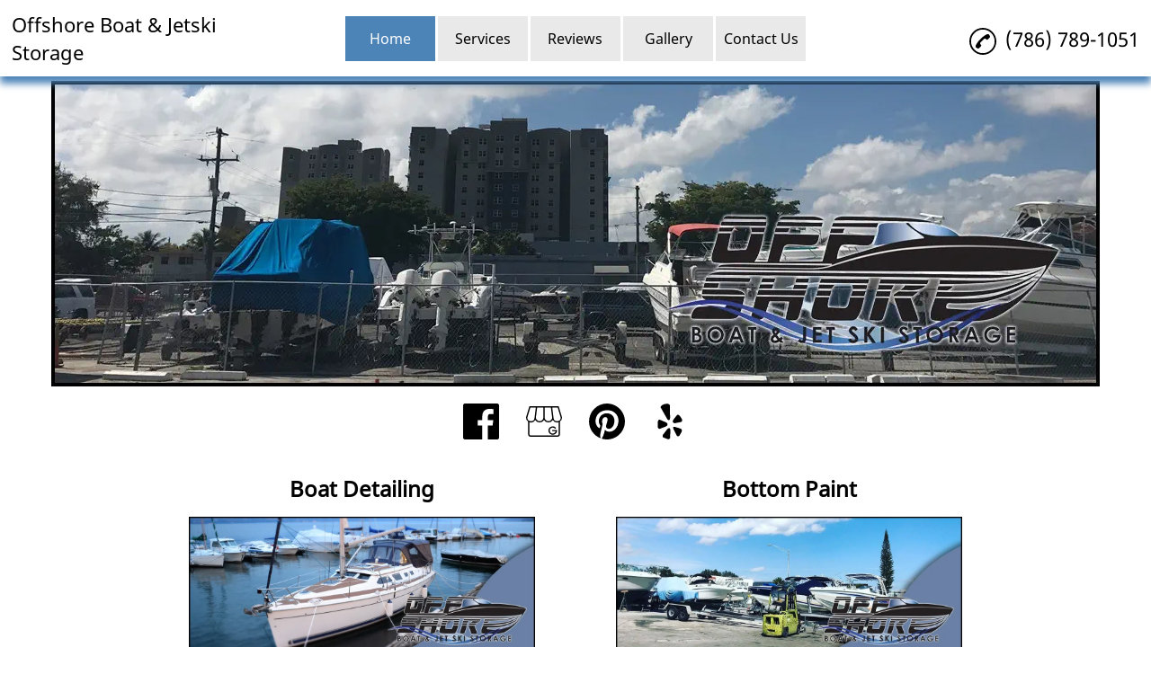

--- FILE ---
content_type: text/html; charset=utf-8
request_url: https://miamimarinestorage.com/
body_size: 105855
content:
<!DOCTYPE html>
<html lang="en-US">
<head>
    <meta charset="UTF-8">
    <meta name="viewport" content="initial-scale=1.0, width=device-width">
    <title>Offshore Boat &amp; Jetski Storage does Marine Storage in Miami, FL</title>
    <meta name="Description" content="Offshore Boat &amp; Jetski Storage - Offshore Boat &amp; Jetski Storage does Marine Storage in Miami, FL">
    <meta name="keywords" content="Boat Storage, Marine Storage, Jet Ski Storage, Storage Facility, Storage Company, 24 Hour Storage, Boat Detailing, Marine Detailing, Bottom Paint, Trailer Repair">

    <link rel="shortcut icon" href="/favicon.ico">
    <link rel="preconnect" href="https://s3.amazonaws.com" crossorigin>

    <style id="critical-inline-css">
        #header-toggle-button {
    border: none;
    outline: 0;
}
#home-promo-image {
    display: flex;
    justify-content: center;
    align-items: center;
}

#home-promo-image img {
    border: 0;
    height: auto;
    width: 100%;
    margin: auto;
}
#promo-image {
    vertical-align: middle;
    /* min-height: 400px; */
}
#header-toggle-button, #promo-image {
    text-align: center;
}
#header-flex {
    height: 100%}
#logo-container {
    height: 100%;
    /* max-width: 25%;
    width: 25% */
}
#header-nav-container {
    height: 100%;
    text-align: center;
}
#header-nav-list {
    height: 100%;
    list-style: none;
    margin-bottom: 0;
    margin-top: 0;
    padding-left: 0;
}
.header-nav-item {
    height: 4em;
    margin: .2em;
    /* border-radius: 4px; */
}
.header-nav-item a {
    height: 100%;
    text-decoration: none;
    width: 100%}
#service-nav-list {
    display: none;
    list-style: none;
    /* margin-left: -.68em;
    margin-right: -.68em; */
    opacity: 0;
    padding-left: 0;
    /* padding-top: .4em; */
    position: relative;
    visibility: hidden;
    /* border-radius: 4px; */
}
.social-media-element {
    height: 40px;
    margin: 1em 15px;
    width: 40px;
    display: flex;
    justify-content: center;
    align-items: center;
}
#service-nav-list li {
    /* margin-bottom: .5em;
    margin-left: .5em;
    margin-right: .5em;
    border-radius: 4px; */
}
#service-nav-list li a {
    height: 4em;
    width: 100%}
#header-phone-container {
    height: 100%;
    width: 25%;
    font-size: 140%;
    text-align: right;
}
#header-phone {
    margin-left: auto;
}
#header-phone-img, #header-phone-link, #header-phone-text, #logo a {
    text-decoration: none;
}
#header-phone-text {
    white-space: nowrap;
}
#header, #header-toggle-button {
    box-shadow: rgba(0, 0, 0, .4) 0 8px 8px;
}
body, html {
    margin: 0;
    overflow-x: hidden;
    padding: 0;
    width: 100%}
body {
    font-size: 100%;
    width: 100%}
#header {
    height: 120px;
    left: 0;
    position: fixed;
    right: 0;
    top: 0;
    width: 100%;
    z-index: 1;
}
#logo {
    max-width: 80%}
#logo img {
    border: 0;
    height: 70px;
    max-height: 100%;
    max-width: 100%;
    width: 300px;
}
#header-phone-img {
    margin-right: 5px;
}
#header-phone-img svg {
    border: 0;
    height: 30px;
    vertical-align: middle;
    width: 30px;
}
#header-toggle-button {
    margin-left: auto;
    margin-right: auto;
    height: 2.5em;
    line-height: 3em;
    margin-top: -.2em;
    width: 4em;
    border-radius: 4px;
}
#header-toggle-wrapper {
    display: none;
}
#header-spacer {
    width: 100%}
#services-wrapper {
    margin-left: auto;
    margin-right: auto;
    width: 80%}
.service-container {
    text-align: center;
}
.service-text-wrapper {
    min-height: 150px;
    min-width: 150px;
}
.service-text-wrapper>a {
    text-decoration: none;
}
.service-text-wrapper>a>h1 {
    margin-bottom: 0;
    text-align: left;
}
#promo-image img {
    border: 0;
    height: auto;
    max-height: 450px;
    max-width: 100%;
    width: auto;
}
.transition {
    transition: top .1s ease-out;
    -webkit-transition: top .1s ease-out;
}

#partner-section {
    display: flex;
    justify-content: center;
    align-items: center;
    margin: 15px;
    margin-top: 30px;
}

#partner-heading {
    display: flex;
    align-items: center;
    justify-content: center;
    text-align: center;
    font-size: 24px;
}

#partner-list {
    display: flex;
    justify-content: center;
    align-items: center;
    overflow: hidden;
    width: 570px;
    min-width: 150px;
    height: 150px;
}

.partner-image {
    display: none;
    align-items: center;
    justify-content: center;
    margin-left: 20px;
    margin-right: 20px;
    cursor: pointer;
}

.partner-image-one {
    display: flex;
    order: 1;
}

.partner-image-two {
    display: flex;
    order: 2;
}

.partner-image-three {
    display: flex;
    order: 3;
}

.slideleft-one {
    animation-name: slideleft-one;
    animation-duration: .7s;
}

.slideleft-two {
    animation-name: slideleft-two;
    animation-duration: .7s;
}

.slideleft-three {
    animation-name: slideleft-three;
    animation-duration: .7s;
}

@keyframes slideleft-one {
    from {
        margin-left: 33%;
    }
}

@keyframes slideleft-two {
    from {
        margin-right: 100%;
    }
}

@keyframes slideleft-three {
    from {
        margin-left: -350px;
    }
}

.slideright-one {
    animation-name: slideright-one;
    animation-duration: .7s;
}

.slideright-two {
    animation-name: slideright-two;
    animation-duration: .7s;
}

.slideright-three {
    animation-name: slideright-three;
    animation-duration: .7s;
}

@keyframes slideright-one {
    from {
        margin-left: -350px;
    }
}

@keyframes slideright-two {
    from {
        margin-left: 33%;
    }
}

@keyframes slideright-three {
    from {
        margin-right: -30%;
    }
}


.slideoff-right {
    display: flex;
    overflow: hidden;
    order: 3000000;
    animation-name: slideoff-right;
    animation-duration: .7s;
}

@keyframes slideoff-right {
    from {
        transform: translateX(190px);
    }
}

.slideoff-left {
    display: flex;
    align-items: center;
    justify-content: center;
    overflow: hidden;
    order: -3000000;
    animation-name: slideoff-left;
    animation-duration: 1s;
    /* margin: 0; */
    z-index: 1000;
    margin-right: 0;
    margin-left: 0;
}

@keyframes slideoff-left {
    from {
        transform: translateX(65%);
    }
}
/* Next & previous buttons */
.left-arrow-partner {
    order: -1;
    color: black;
    margin-right: 50px;
    margin-left: 50px;
    cursor: pointer;
}
.right-arrow-partner {
    order: 1000;
    color: black;
    margin-right: 50px;
    margin-left: 50px;
    cursor: pointer;
}

.left-arrow-partner svg {
    width: 30px;
}

.right-arrow-partner svg {
    width: 30px;
}

@media screen and (max-width: 1320px) {
    .page-content-bg.short {
        /* min-height: 300px; */
    }
}

@media screen and (max-width: 960px) {
    .left-arrow-partner svg{
        width: 20px;
    }
    .right-arrow-partner svg{
        width: 20px;
    }
    .right-arrow-partner {
        padding-left: 0px;
        margin-left: 50px;
    }

    .slideoff-right {
        display: flex;
        overflow: hidden;
        order: 3000000;
        animation-name: slideoff-right;
        animation-duration: .7s;
    }

    @keyframes slideoff-right {
        from {
            transform: translateX(240px);
        }
    }

    .slideoff-left {
        display: flex;
        align-items: center;
        justify-content: center;
        overflow: hidden;
        order: -3000000;
        animation-name: slideoff-left;
        animation-duration: 1s;
        margin: 0px;
        z-index: 1000;
    }

    @keyframes slideoff-left {
        from {
            transform: translateX(35%);
        }
    }

}

@media screen and (max-width:900px) {
    .partner-image-one {
        display: none;
    }

    .partner-image-three {
        display: none;
    }

    .slideoff-left {
        display: none;
    }

    .slideoff-right {
        display: none;
    }
    @keyframes slideright-two {
        from {
            margin-left: 100%;
        }
    }
}

@media screen and (max-width:639px) {
    #header-phone-container, #logo-container {
    width: 100%}
#logo-container {
    height: 30%;
    max-width: 100%}
#header-nav-container {
    height: 30%;
    margin-bottom: 0;
    margin-top: 0;
}
#header-nav-list {
    margin-bottom: 0;
    margin-top: 0;
}
.header-nav-item {
    margin: .04em;
}
#header-phone-container {
    height: 30%;
    font-size: 140%;
    margin-left: auto;
    margin-right: auto;
    text-align: center;
}
#logo, #logo img {
    text-align: center;
}
#header-toggle-button {
    margin-top: -.4em;
}
#header {
    height: 220px;
}
#header-spacer {
    margin-top: 255px;
}
#promo-image {
    z-index: 1;
    /* min-height: 8em; */
}
}
@media screen and (max-width:850px) and (min-width:640px) {
    #header-phone-container {
    font-size: 120%;
    margin-right: .2em;
}
#header-phone-img svg {
    height: 25px;
    width: 25px;
}
.header-nav-item {
    margin: .04em;
}
#header-spacer {
    margin-top: 190px;
}
#promo-image {
    /* min-height: 12.5em; */
}
}
@media screen and (max-width:320px) {
    #promo-image {
    /* min-height: 4.7em; */
}
}

.play-button {
    position: absolute;
    top: 50%;
    left: 50%;
    transform: translate(-50%, -50%);
    width: 60px;
    height: 60px;
    background-color: rgba(0, 0, 0, 0.6);
    border-radius: 50%;
    display: flex;
    align-items: center;
    justify-content: center;
    transition: background-color 0.3s ease;
}

.play-button::before {
    content: '';
    display: inline-block;
    margin-left: 4px;
    border-style: solid;
    border-width: 10px 0 10px 18px;
    border-color: transparent transparent transparent white;
}

.play-button:hover {
    background-color: rgba(0, 0, 0, 0.8);
}

.play-button:hover::before {
    border-left-color: #ddd;
}

.video-container {
    position: relative;
    width: 100%;
    max-width: 100%;
    cursor: pointer;
    margin-bottom: 20px; 
    height: 500px;
    overflow: hidden;
}

.video-container img {
    width: 100%;
    height: 100%;
    object-fit: cover;
    display: block;
		max-width: 100%;
}

        /* Color editing hook CSS */

body {
    color: #000000;
    background-color: #ffffff;
    font-family: 'Noto Sans', 'sans-serif'
}
a {
    color: #000000;
}

#header{
    background-color: #FFFFFF;
    /* background-color: #ffffff; */
}

#header,
#header-toggle-button {
    box-shadow: 0 8px 8px #4d84b8;
}

/* #more-list,
#service-nav-list {
    background-color: #FFFFFF
} */
.header-custom-button{
    
    
}

.header-custom-button:hover {
    
    
}

#logo a {
    color: #000000
}
.service-container a {
    color: #000000
}

.social-media-element svg path {
    
        fill: #000000;
    
}

.left-arrow-partner svg path {
    fill: #000000
}

.right-arrow-partner svg path {
    fill: #000000
}

.line1, .line2, .line3 {
    background-color: #000000;
}

#logo img {
    background-color: #FFFFFF
}

#header-phone-img svg path {
    fill: #000000
}

#header-phone-text {
    color: #000000
}

#forwarding-url a{
    color: #000000;
}

#header-more-btn {
    display: 
}

/* .header-active-item {
    background-color: #E9E9E9;
} */

.header-menu-button,
.header-nav-item,
.more-item div {
    background-color: #E9E9E9;
    /* border-bottom: 3px solid #E9E9E9; */
}

.service-nav-item {
    
        background-color: #E9E9E9;
    
}

.service-nav-item a{
    
        color: #000000;
    
}

/* .header-active-item a {
    color: #000000;
} */

.header-menu-button a,
.header-nav-item a,
.more-link {
    color: #000000;
}

.header-item-item:active,
.header-item-item:hover {
    background-color: #4d84b8;
    border-bottom: 3px solid #4d84b8
}

.header-menu-field:focus .header-menu-button,
.header-menu-button:focus,
.header-menu-button:hover,
.header-nav-item:active,
.header-nav-item:hover,
.more-item:focus div,
.more-item:hover div {
    background-color: #4d84b8;
    border-bottom: 3px solid #4d84b8
}

.service-nav-item:active,
.service-nav-item:hover {
    
    background-color: #4d84b8;
    border-bottom: 3px solid #4d84b8
    
}

/* #more-list,
#service-nav-list {
    border: 1px solid #4d84b8;
    border-top: none
} */

.service-line {
    color: #4d84b8;
}

td {
    /* border-bottom: 1px solid #4d84b8;
    border-top: 1px solid #4d84b8; */
}

.item-section-left, .item-section-right {
    /* border: 1px solid;
    border-color: #4d84b8; */
}

.header-menu-field:focus .header-menu-button a,
.header-menu-button:focus a,
.header-menu-button:hover a,
.header-nav-item:active > a,
.header-nav-item:hover > a,
.more-item:focus a,
.more-item:hover a,
.more-link:hover {
    color: #ffffff
}

.service-nav-item:active > a,
.service-nav-item:hover > a {
    
    color: #ffffff
    
}

#header-toggle-button {
    background-color: #ffffff;
    color: #000000
}

#header-spacer {
    background-color: #ffffff;
}

.active {
    background-color: #4d84b8;
    color: #000000!important;
}

.active:hover {
    background-color: #4d84b8;
    color: #000000!important;
}

#homeButton .homeNonActive {
    background-color: #E9E9E9;
    color: #000000!important;
}

#homeButton .homeNonActive:hover {
    background-color: #4d84b8;
    color: #ffffff!important;
}

#header-nav-list li .active:hover {
    background-color: #4d84b8;
    color: #ffffff!important;
}

#header-nav-list li .active {
    background-color: #4d84b8;
    color: #ffffff!important;
}

#service-nav-button {
    background-color: #E9E9E9;
    color: #000000!important;
}

.smallmenulist {
    
    background-color: #FFFFFF;
    
    padding-left: 0px;
}

#small-menulist > li:hover {
    
}

.smallmenuitems {
    
    color: #000000;
    
    /* border-bottom: 2px solid #4d84b8; */
}

.smallmenuitems:hover {
    
}

.smallmenulist > li {
    border-bottom: 2px solid #4d84b8;
}

#service-nav-button.active {
    background-color: #4d84b8;
    color: #000000!important;
}

.promo-title {
    color: #000000
}

#promo-image,
.promo-image,
#promo-image img,
.promo-image img {
    background-color: #ffffff
}

.page-content-bg {
    background-color: #ffffff
}

.page-content-fg {
    background-color: #ffffff
}

#learn-more-button,
.addedButton,
.review-more-btn,
.review-hide-btn {
    background-color: #4d84b8;
    border: 1px solid #4d84b8
}

#learn-more-button a,
.addedButton a,
.review-more-btn,
.review-hide-btn  {
    color: #ffffff
}

#learn-more-button:hover,
.addedButton:hover,
.review-more-btn:focus,
.review-more-btn:hover,
.review-hide-btn:focus,
.review-hide-btn:hover   {
    background-color: #ffffff;
    border: 1px solid #4d84b8
}

#learn-more-button:hover a,
.addedButton:hover a,
.review-more-btn:focus,
.review-more-btn:hover,
.review-hide-btn:focus,
.review-hide-btn:hover {
    color: #4d84b8
}

.review-list-item {
    /* border-left: 1px solid #000000 */
}

.review-cover {
    background: -moz-linear-gradient(top,  rgba(0,0,0,0) 0%, #ffffff 35%, #ffffff 100%);
    background: -webkit-linear-gradient(top,  rgba(0,0,0,0) 0%, #ffffff 35%, #ffffff 100%);
    background: linear-gradient(to bottom,  rgba(0,0,0,0) 0%, #ffffff 35%, #ffffff 100%);
    filter: progid:DXImageTransform.Microsoft.gradient( startColorstr='#00000000', endColorstr='#ffffff',GradientType=0 )
}

/* .review-hide-btn {
    background: -moz-linear-gradient(top,  rgba(0,0,0,0) 0%, #ffffff 35%, #ffffff 100%);
    background: -webkit-linear-gradient(top,  rgba(0,0,0,0) 0%, #ffffff 35%, #ffffff 100%);
    background: linear-gradient(to bottom,  rgba(0,0,0,0) 0%, #ffffff 35%, #ffffff 100%);
    filter: progid:DXImageTransform.Microsoft.gradient( startColorstr='#00000000', endColorstr='#ffffff',GradientType=0 )
} */

#proud-image img {
    background-color: #ffffff
}

#map-wrapper-bg {
    background-color: #ffffff
}

#map {
    background-color: #ffffff
}

#gallery-spacer {
    background-color: #ffffff
}

.nav-btn {
    background-color: #4d84b8;
    border-bottom: 3px solid #4d84b8;
    border-left: 1px solid #4d84b8;
    border-right: 1px solid #4d84b8;
    border-top: 1px solid #4d84b8;
    color: #ffffff
}

.nav-btn svg path {
    fill: #ffffff
}

.nav-btn:active {
    background-color: #ffffff;
    border-bottom: 3px solid #4d84b8;
    border-left: 1px solid #4d84b8;
    border-right: 1px solid #4d84b8;
    border-top: 1px solid #4d84b8;
    color: #4d84b8
}

.nav-btn:active svg path {
    fill: #4d84b8
}

.nav-btn.disabled:active {
    background-color: #4d84b8;
    border-bottom: 3px solid #4d84b8;
    border-left: 1px solid #4d84b8;
    border-right: 1px solid #4d84b8;
    border-top: 1px solid #4d84b8;
    color: #ffffff
}

.nav-btn.disabled:active svg path {
    fill: #ffffff
}

#introduction-bg {
    background-color: #ffffff
}

#introduction-fg {
    background-color: #ffffff
}

.value-listing a {
    color: #000000
}

#footer-copyright {
    
    background-color: #ffffff;
    color: #000000;
    
}

#footer-background {
    background-color: #4d84b8
}

#footer-wrapper {
    color: #ffffff
}

#footer-address-loc {
    color: #ffffff
}

#footer-phone-img svg path {
    fill: #ffffff
}

#footer-phone-text {
    color: #ffffff
}

.footer-social-media svg path {
    fill: #ffffff
}
        #header-flex {
    align-items: center;
    display: flex;
    flex-flow: row wrap;
    height: 100%;
    justify-content: center
}

#logo-container {
    align-items: center;
    display: flex;
    height: 100%;
    /* max-width: 25%; */
    order: 1;
    width: 25%
}

#header-nav-container {
    height: 100%;
    order: 2;
    text-align: center;
    width: 48%;
}

#header-nav-list {
    align-items: center;
    display: flex;
    flex-flow: row;
    height: 100%;
    justify-content: center;
    list-style: none;
    margin-bottom: 0;
    margin-top: 0;
    padding-left: 0
}

.header-nav-item {
    /* border-radius: 4px; */
    /* flex: 1; */
    height: 4em;
    margin: .2em
}

.header-nav-item a {
    align-items: center;
    display: flex;
    height: 100%;
    justify-content: center;
    text-decoration: none;
    width: 100%
}

.social-media-container {
    display: flex;
    flex-flow: row wrap;
    align-items: center;
    justify-content: center
}

#service-nav-list li a {
    align-items: center;
    display: flex;
    height: 4em;
    justify-content: center;
    width: 100%
}

#header-phone-container {
    align-items: center;
    display: flex;
    height: 100%;
    justify-content: right;
    order: 3;
    width: 25%
}

#footer-phone-link,
#header-phone-link {
    display: inline-flex;
    flex-flow: row nowrap;
    text-decoration: none
}

#services-wrapper {
    align-items: center;
    display: flex;
    flex-flow: row wrap;
    /* justify-content: space-evenly; */
    margin-left: auto;
    margin-right: auto;
    width: 80%;
    /* background-color: darkcyan; */
}

.service-container {
    display: flex;
    flex-basis: 33.3%;
    text-align: center;
    /* background-color: darkolivegreen; */
    justify-content: flex-start;
    align-content: flex-end;
}

.service-text-wrapper>a {
    display: flex;
    flex-direction: column;
    justify-content: flex-start;
    align-items: flex-start;
    /* background-color: darkgray; */
}

.service-text-wrapper>a>picture>img {
    max-width: 100%;
    object-fit: cover;
    /* background-color: darkgoldenrod; */
}

@media screen and (max-width:980px) {
    #header-nav-container {
        /* width: 20%; */
    }
}

@media screen and (max-width:639px) {
    #header-flex {
        display: flex;
        flex-flow: column nowrap
    }

    #header-phone-container,
    #logo-container {
        width: 100%
    }

    #logo-container {
        align-items: center;
        height: 30%;
        justify-content: center;
        max-width: 100%;
        order: 1
    }

    #header-nav-container {
        height: 30%;
        margin-bottom: 0;
        margin-top: 0;
        order: 3
    }

    #header-nav-list {
        margin-bottom: 0;
        margin-top: 0
    }

    #header-phone-container {
        align-items: center;
        height: 30%;
        justify-content: center;
        order: 2
    }

    #header-phone {
        margin-left: unset
    }

    #services-wrapper {
        flex-flow: column;
    }
}

@media screen and (min-width:640px) and (max-width:850px) {
    #services-wrapper {
        flex-flow: column;
    }
}

@media screen and (max-width: 639px) {
    #business-logo-name {
        width: 100%;
        position: absolute;
    }
}
        #header-toggle-button,
a:active,
a:focus {
    -moz-outline-style: none;
    outline-style: none;
    border: none;
    outline: 0
}

a {
    text-decoration: none;
    color: inherit;
    /* min-height: 50px; */
}

li {
    min-height: 50px;
}

#footer-phone-text span,
#header-phone-text span,
#map-loading,
#promo-image,
#proud-image,
.form-container,
.photo-container,
.promo-image {
    vertical-align: middle
}

#header-toggle-button,
#more-list,
#promo-image,
.header-menu-button {
    text-align: center
}

#header-flex {
    align-items: center;
    display: flex;
    flex-flow: row wrap;
    height: 100%;
    justify-content: center
}

#logo-container {
    align-items: center;
    display: flex;
    height: 100%;
    /* max-width: 25%; */
    order: 1;
    width: 25%;
    outline: none;
}

#header-nav-container {
    height: 100%;
    order: 2;
    text-align: center;
    width: 48%;
    z-index: 1;
}

#header-nav-list {
    align-items: center;
    display: flex;
    flex-flow: row;
    height: 100%;
    justify-content: center;
    list-style: none;
    margin-bottom: 0;
    margin-top: 0;
    padding-left: 0
}

#header-custom-button {
    margin-bottom: 10px;
}

.header-custom-button{
    padding: 5px;
    text-decoration: none;
}

#header-custom-button > p{
    margin: 0;
}

.header-custom-button:hover {
    cursor: pointer;
}

#small-header-button-wrapper {
    display: none;
}

#header-nav-list li {
    height: 50px;
}

#header-nav-list li a {
    height: 50px;
}

#homeButton .homeNonActive,
#homeButton .active,
#homeButton {
    /* border-radius: 4px; */
    /* flex: 1; */
    flex-basis: 100px;
    min-width: 100px;
}

/* .active {
    border-radius: 4px;
    flex: 1;
    height: 4em;
    margin: .2em
} */

.header-active-item {
    /* border-radius: 4px; */
    /* flex: 1; */
    height: 4em;
    margin: .1em;
    flex-basis: 100px;
}

#service-nav-button {
    /* border-radius: 4px; */
    /* flex: 1; */
    flex-basis: 100px;
    margin: .1em;
    min-width: 100px;
}

.header-nav-item {
    /* border-radius: 4px; */
    /* flex: 1; */
    flex-basis: 100px;
    height: 4em;
    margin: .1em
}

#homeButton .homeNonActive,
#homeButton .active,
#homeButton {
    align-items: center;
    display: flex;
    justify-content: center;
    text-decoration: none;
    margin: .1em;
    /* width: 100%; */
}

.header-active-item a {
    align-items: center;
    display: flex;
    height: 100%;
    justify-content: center;
    text-decoration: none;
    width: 100%
}

#service-nav-button a {
    align-items: center;
    display: flex;
    height: 100%;
    justify-content: center;
    text-decoration: none;
}

.header-nav-item a {
    align-items: center;
    display: flex;
    height: 100%;
    justify-content: center;
    text-decoration: none;
    width: 100%
}

.landing-heading {
    font-size: 26px;
    font-weight: 400;
}

#service-nav-list {
    /* border-radius: 4px; */
    display: none;
    list-style: none;
    /* margin-left: -.68em;
    margin-right: -.68em; */
    /* padding-bottom: .2em; */
    opacity: 0;
    padding-left: 0;
    /* padding-top: .4em; */
    position: relative;
    visibility: hidden;
    /* width: 11em; */
}

#service-nav-list:active,
#service-nav-list:focus,
#service-nav-list:hover,
.header-active-item:active>#service-nav-list,
.header-active-item:hover>#service-nav-list
#service-nav-button:active>#service-nav-list,
#service-nav-button:hover>#service-nav-list,
.header-nav-item:active>#service-nav-list,
.header-nav-item:hover>#service-nav-list {
    visibility: visible;
    opacity: 1;
    display: flex;
    flex-direction: column;
    justify-content: center;
    /* padding-left: .7em; */
}

.social-media-container {
    display: flex;
    flex-flow: row wrap;
    align-items: center;
    justify-content: center
}

.social-media-element svg{
    height: 40px;
    margin-bottom: 1em;
    margin-left: 15px;
    margin-right: 15px;
    margin-top: 1em;
    width: 40px
}

#service-nav-list li {
    /*border-radius: 4px;
    margin-bottom: .5em;
    margin-left: .5em;
    margin-right: .5em */
    display: flex;
    justify-content: center;
    align-items: center;
    padding-top: 10px;
    padding-bottom: 10px;
    padding-left: 5px;
    padding-right: 5px;
    height: unset;
    word-wrap: anywhere;
}

#service-nav-list li a {
    align-items: center;
    display: flex;
    height: unset;
    justify-content: center;
    width: 100%;
    word-break: break-word;
}

#header-phone-container {
    align-items: flex-end;
    display: flex;
    height: 100%;
    justify-content: center;
    order: 3;
    width: 25%
}

#value-list {
    display: flex;
    justify-content: center;
    align-items: center;
    flex-wrap: wrap;
}

.value-listing {
    display: flex;
    justify-content: center;
    align-items: center;
    padding: 5px;
}

#forwarding-url {
    margin-left: auto;
    margin-bottom: 10px;
    max-height: 40px;
    width: 100%;
}

#forwarding-url a{
    font-size: 18px;
    display: block;
    width: 100%;
    overflow-wrap: break-word;
}

#header-phone {
    display: flex;
    margin-top: 10px;
    max-height: 40px;
}

#header-phone-link {
    height: 40px;
}

#footer-phone-link,
#header-phone-link {
    display: inline-flex;
    flex-flow: row nowrap;
    text-decoration: none
}

#footer-phone-text,
#header-phone-text {
    white-space: nowrap
}

#footer-phone-img,
#footer-phone-text,
#header-phone-img,
#header-phone-text,
#learn-more-button a,
.addedButton a,
.header-menu-button a,
.more-link,
.promo-title,
.service-button a,
.value-listing a {
    text-decoration: none
}

#header,
#header-toggle-button {
    /* box-shadow: 0 8px 8px rgba(0, 0, 0, .4) */
}

.header-menu-button,
.nav-btn {
    -khtml-user-select: none;
    -webkit-touch-callout: none
}

body,
html {
    margin: 0;
    overflow-x: hidden;
    padding: 0;
    width: 100%
}

body {
    font-size: 100%;
    width: 100%
}

#header {
    height: 85px;
    left: 0;
    position: fixed;
    right: 0;
    top: 0;
    width: 100%;
    z-index: 1
}

#logo {
    display: flex;
    justify-content: center;
    align-items: center;
}

#logo a:active {
    outline: none;
}

#logo a {
    text-decoration: none;
    font-size: 140%;
    display: flex;
    justify-content: center;
    align-items: center;
}

#logo a picture {
    height: 100%;
    width: 100%;
    display: flex;
    justify-content: center;
    align-items: center;
}

#logo img {
    border: 0;
    height: 80px;
    width: auto;
}

#header-phone-container {
    font-size: 140%;
    text-align: right;
    display: flex;
    flex-direction: column;
}

#header-phone-img {
    margin-right: 5px
}

#header-phone-img img,
#header-phone-img svg {
    height: 30px;
    vertical-align: middle;
    width: 30px;
    margin-right: 5px;
}

#header-menu {
    margin-top: 1em;
    max-height: 120px;
    min-height: 60px;
    text-align: right
}

#photo-gallery {
    max-height: 300px
}

#header-menu-container {
    display: inline-block;
    margin-top: -1em
}

.header-menu-field {
    display: inline-block;
    height: 3em;
    width: 5em
}

.header-menu-button {
    margin-right: 4px;
    -moz-user-select: none;
    -ms-user-select: none;
    -webkit-user-select: none;
    user-select: none
}

#header-toggle-button,
#map-wrapper,
.more-item div {
    margin-left: auto;
    margin-right: auto
}

.header-menu-button a {
    display: block;
    font-weight: 500;
    padding-bottom: 6px;
    padding-top: 6px;
    text-align: center
}

#header-toggle-wrapper,
#more-list,
#page-spacer {
    display: none
}

#header-more-btn,
.form-container {
    display: inline-block
}

#more-list {
    border-bottom-left-radius: 4px;
    border-bottom-right-radius: 4px;
    margin: 0 auto;
    position: absolute;
    right: 2px;
    width: 8em
}

.more-item {
    padding-bottom: 3px;
    padding-top: 3px
}

.more-item div {
    height: 50%;
    padding-bottom: 6px;
    padding-top: 6px;
    width: 4.7em
}

#business-redirect-url {
    margin-right: 1em;
    margin-top: -1.5em;
    text-align: right
}

#header-toggle-button {
    border-radius: 4px;
    height: 2.5em;
    line-height: 3em;
    margin-top: -.2em;
    width: 4em
}

#header-spacer {
    margin-top: 90px;
    width: 100%
}

#services-wrapper {
    align-items: flex-end;
    display: flex;
    flex-flow: row wrap;
    /* justify-content: space-evenly; */
    justify-content: center;
    margin-left: auto;
    margin-right: auto;
    width: 80%
}

.service-container {
    flex-basis: 26%;
    text-align: center;
    max-width: 385px;
    min-width: 385px;
    padding-left: 45px;
    padding-right: 45px;
}

.service-text-wrapper {
    display: flex;
    justify-content: center;
    min-height: 150px;
    min-width: 150px
}

.service-text-wrapper>a {
    text-decoration: none
}

.service-text-wrapper>a>h1 {
    margin-bottom: 0;
    text-align: center;
    width: 100%;
    padding-bottom: 15px;
}

.service-text-wrapper>a>img {
    max-height: 300px;
    max-width: 300px
}

.service-line {
    margin-top: 75px;
    margin-bottom: 75px;
}

.service-line-bottom {
    margin-top: 75px;
    margin-bottom: 0px;
}

#map-wrapper-bg {
    height: 450px;
    width: 100%
}

#map-wrapper {
    height: 400px;
    margin-bottom: 4em;
    max-width: 100%
}

#map {
    height: 450px;
    z-index: 0
}

#map-loading {
    line-height: 450px;
    text-align: center
}

.video-figure {
    display: flex;
    justify-content: center;
    align-items: center;
    margin: 0;
    padding-top: 15px;
}

.video-figure > figure {
    display: flex;
    justify-content: center;
    align-items: center;
    width: 100%;
    margin: 0;
}

.video-figure > figure > iframe {
    width: 100%;
    height: 500px;
    margin: 0;
}

#proud-image,
.promo-image {
    z-index: 1
}

#promo-image,
#proud-image,
.promo-image {
    /* min-height: 400px */
}

.map-small {
    width: 1200px
}

.map-large {
    width: 100%
}

#page-spacer {
    height: 250px
}

.photo-container {
    margin-left: .3em;
    margin-right: .3em;
    max-width: 15em;
    max-height: 15em;
    text-align: center
}

#promo-image img {
    border: 0;
    height: auto;
    /* max-height: 450px; */
    max-width: 60%;
    width: auto
}

.page-content-bg {
    width: 100%
}

.page-content-bg.short {
    padding-top: 15px;
}

.page-content-fg {
    height: 100%;
    margin-left: auto;
    margin-right: auto;
    width: 70%
}

.page-content-fg.full {
    width: 100%
}

.text-content.negative {
    margin-top: -1em
}

#photo-gallery,
#promo-nav {
    margin-top: 1em
}

.text-content.left {
    text-align: left
}

.text-content.center {
    text-align: center
}

.text-content.right {
    text-align: right
}

.text-content h2 {
    font-size: 250%
}

.home-text {
    font-size: 20px;
    text-align: justify;
    font-weight: 100;
    line-height: 1.5;
}

.home-text a img {
    height: 100%;
    width: auto;
    max-width: 70%;
    object-fit: contain;
}

.home-text img {
    /* height: 100%; */
    width: auto;
    max-width: 70%;
    object-fit: contain;
}

.home-text ul {
    text-align: left;
}

#text-content p {
    text-align: justify
}

.text-eighty {
    margin-left: auto;
    margin-right: auto;
    text-align: center;
    width: 80%
}

#contact-title {
    font-weight: 800;
    text-align: center
}

#form-wrapper {
    text-align: center;
    /* height: 10em */
}

.form-container {
    /* height: 10em; */
    margin-left: 5px;
    margin-right: 5px;
    zoom: 1
}

#footer-wrapper,
#learn-more-button,
.addedButton {
    margin-left: auto;
    margin-right: auto
}

#form-section-1 input {
    box-sizing: border-box;
    height: 28px;
    padding: 4px;
    width: 215px
}

.form-align {
    text-align: left
}

#footer-hours {
    margin-left: 1em;
}

#footer-section-list {
    display: flex;
    flex-wrap: wrap;
    /* flex: 1;
    justify-content: center; */
    justify-content: center;
    align-items: center;
    text-align: left;
}

.footer-business-wrapper {
    display: flex;
    flex-direction: column;
    justify-content: left;
}

#footer-copyright {
    flex-direction: column;
    min-width: 100%;
    overflow: hidden;
}

#footer-copyright p {
    margin: 0;
    padding-top: 2px;
    padding-bottom: 2px;
}

#footer-copyright,
#footer-hours table thead,
#learn-more-button a,
.addedButton a,
#photo-gallery,
#promo-nav,
#proud-image,
#value-list,
.promo-image,
.promo-title {
    text-align: center
}

#form-message {
    height: 120px;
    resize: none;
    width: 280px
}

#form-verify,
#review-form-verify {
    height: 78px;
    width: 304px;
    margin-bottom: .7em;
    margin-top: 1.3em
}

#form-submit {
    height: 2em;
    width: 6em;
    margin-right: 100%
}

.intro-image {
    display: flex;
    justify-content: center;
    align-items: center;
    margin: 0px;
    margin-bottom: 5px;
}

.intro-image > picture {
    width: 100%;
}

.intro-image > picture > img {
    width: 100%;
}

#proud-image img {
    border: 0;
    height: auto;
    width: 70%;
    padding-top: 15px;
}
.promo-image img {
    border: 0;
    height: auto;
    max-height: 400px;
    max-width: 100%;
    width: auto
}

#footer-keys {
    max-height: 110px;
    overflow: hidden;
    text-overflow: ellipsis
}

@-moz-document url-prefix() {
    #form-message {
        height: 124px
    }

    #form-verify {
        margin-top: 1.45em
    }
}

#header-more-btn:focus #more-list,
#header-more-btn:hover #more-list {
    display: block
}

@keyframes fade-in {
    0% {
        display: none;
        opacity: 0
    }

    1% {
        display: block;
        opacity: 0
    }

    to {
        opacity: 1
    }
}

.promo-container {
    display: none;
    width: 100%
}

.promo-container.activepic {
    display: block;
    animation: fade-in .3s ease-in-out
}

.promo-container img,
.promo-container.activepic img {
    height: 100%;
    width: 100%
}

#promo-nav {
    margin-left: auto;
    margin-right: auto;
    width: 30em
}

.nav-btn,
.photo-container {
    display: inline-block;
    zoom: 1
}

.nav-btn {
    -moz-user-select: none;
    -ms-user-select: none;
    -webkit-user-select: none;
    height: 4em;
    line-height: 5em;
    user-select: none;
    width: 40%
}

.nav-btn svg {
    height: 30px;
    width: 30px
}

.photo-container {
    display: none
}

.photo-container.activepic,
.photo-container.visible {
    display: inline-block
}

#promo-left {
    opacity: .3
}

.photo-container.activepic img,
.photo-container.visible img {
    height: auto;
    max-height: 15em;
    max-width: 15em;
    opacity: .6;
    width: auto
}

.photo-container.activepic img,
.photo-container:focus img,
.photo-container:hover img {
    opacity: 1
}

#footer-phone-link:hover,
#header-phone-link:hover,
.footer-social-media img:hover,
.footer-social-media svg:hover,
.service-text-wrapper>a:hover img,
.social-media-element img:hover,
.social-media-element svg:hover,
.value-listing:hover a {
    opacity: .65
}

#learn-more-button
{
    border-radius: 4px;
    display: block;
    height: 60px;
    margin-bottom: 1em;
    margin-top: 1em;
    width: 200px
}

.addedButton {
    border-radius: 4px;
    display: block;
    margin-bottom: 2em;
    margin-top: 2em;
    width: 200px;
}

#learn-more-button a {
    display: block;
    font-size: 120%;
    font-weight: 400;
    height: 100%;
    line-height: 60px;
    width: 100%
}

.addedButton a {
    display: flex;
    justify-content: center;
    align-items: center;
    font-weight: 400;
    height: 100%;
    line-height: normal;
    width: 100%;
    padding-top: 10px;
    padding-bottom: 10px;
}

#header-nav-list>li:focus>a,
#header-nav-list>li:hover>a,
#learn-more-button:focus a,
.addedButton:focus a,
#learn-more-button:hover a,
.addedButton:hover a,
.service-nav-item:focus>a,
.service-nav-item:hover>a {
    /* font-weight: 900 */
}

.service-nav-item {
    width: 150px;
}

#service-nav-list {
    align-items: center;
}

#footer-phone-text span {
    vertical-align: middle
}

#footer-hours table,
#footer-social,
.footer-payment-method {
    margin-top: 1em
}

#footer-payment-title {
    text-align: center;
}

#review-container {
    display: flex;
    justify-content: center;
    flex-flow: row nowrap;
    margin-left: auto;
    margin-right: auto;
    width: 95%;
}

#review-form-wrapper {
    width: 40%
}

#review-form-container {
    margin-left: auto;
    margin-right: auto
}

#form-wrapper,
#value-list {
    padding-bottom: 1em;
    padding-top: 1em
}

#review-form-top {
    display: flex;
    flex-flow: row;
    justify-content: space-between
}

.review-form-column {
    display: flex;
    flex-flow: column;
    width: 50%
}

#review-form-name {
    width: 95%
}

#review-form-star-rating-label {
    text-align: right
}

#review-form-star-rating {
    display: flex;
    justify-content: flex-end
}

#review-form-star-rating input {
    -moz-appearance: none;
    -webkit-appearance: none;
    appearance: none;
    margin: 0;
    padding: 0
}

.gold-star,
.grey-star {
    height: 1.5em;
    width: 1.5em
}

#review-form-star5-label {
    order: 5
}

#review-form-star4-label {
    order: 4
}

#review-form-star3-label {
    order: 3
}

#review-form-star2-label {
    order: 2
}

#review-form-star1-label {
    order: 1
}

.review-form-star-rating-label {
    cursor: pointer
}

.review-form-star-rating-label>.gold-star {
    display: none
}

.review-form-star-rating-input:checked~.review-form-star-rating-label .gold-star,
.review-form-star-rating-input:focus~.review-form-star-rating-label .gold-star,
.review-form-star-rating-label:hover .gold-star,
.review-form-star-rating-label:hover~.review-form-star-rating-label .gold-star {
    display: block
}

.review-form-star-rating-input:checked~.review-form-star-rating-label .grey-star,
.review-form-star-rating-input:focus~.review-form-star-rating-label .grey-star,
.review-form-star-rating-label:hover .grey-star,
.review-form-star-rating-label:hover~.review-form-star-rating-label .grey-star {
    display: none
}

.review-form-star-rating-input,
.review-form-star-rating-label {
    outline: 0
}

.star-label {
    -khtml-user-select: none;
    -moz-user-select: none;
    -ms-user-select: none;
    -webkit-touch-callout: none;
    -webkit-user-select: none;
    user-select: none
}

#review-form-message {
    height: 15em;
    resize: none;
    width: 100%
}

#review-form-message-counter {
    display: flex;
    flex-flow: row nowrap
}

#review-form-verify {
    margin-left: auto;
    margin-right: auto
}

#review-form-submit {
    display: flex;
    margin-left: auto;
    margin-right: auto;
    width: 8em;
    height: 3.5em;
    justify-content: center;
    align-items: center
}

#review-list-container {
    width: 60%;
    min-height: 45vh;
}

#review-list {
    align-items: center;
    display: flex;
    flex-flow: column
}

.review-list-item {
    /* margin-bottom: 1em; */
    padding: 1em;
    width: 95%
}

.review-list-item.bottom {
    margin-bottom: 0
}

.review-top {
    align-items: center;
    display: flex;
    flex-flow: row;
    height: 6em;
    justify-content: space-between
}

.review-info {
    display: flex;
    flex-flow: column
}

.review-meta {
    align-items: center;
    display: inline-flex;
    flex-flow: row nowrap;
    justify-content: space-between
}

.review-rating {
    display: flex;
    flex-flow: row
}

.review-url .link-graphic {
    height: 1em;
    width: 1em
}

.review-rating .gold-star,
.review-rating .grey-star {
    display: none
}

.rating-1 .gold-1,
.rating-1 .grey-2,
.rating-1 .grey-3,
.rating-1 .grey-4,
.rating-1 .grey-5 {
    display: unset
}

.rating-2 .gold-1,
.rating-2 .gold-2,
.rating-2 .grey-3,
.rating-2 .grey-4,
.rating-2 .grey-5 {
    display: unset
}

.rating-3 .gold-1,
.rating-3 .gold-2,
.rating-3 .gold-3,
.rating-3 .grey-4,
.rating-3 .grey-5 {
    display: unset
}

.rating-4 .gold-1,
.rating-4 .gold-2,
.rating-4 .gold-3,
.rating-4 .gold-4,
.rating-4 .grey-5 {
    display: unset
}

.rating-5 .gold-1,
.rating-5 .gold-2,
.rating-5 .gold-3,
.rating-5 .gold-4,
.rating-5 .gold-5 {
    display: unset
}

.review-message {
    white-space: pre-line;
    max-height: 6em;
    overflow: hidden
}

.review-cover {
    display: none;
    height: 3em;
    justify-content: center;
    margin-top: -3em;
    position: relative;
    width: 100%
}
.review-hide-button {
    display: none;
    height: 3em;
    justify-content: center;
    margin-top: 1em;
    position: relative;
    width: 100%
}

.review-more-btn {
    border-radius: 4px;
    cursor: pointer;
    height: 2em;
    margin-top: auto;
    padding: .3em;
    text-align: center;
    text-decoration: none;
    width: 13em
}

.review-more-btn:focus,
.review-more-btn:hover,
.review-hide-btn:focus,
.review-hide-btn:hover   {
    font-weight: 900
}

#footer-wrapper {
    height: 100%;
    width: 100%
}

.footer-section.hours {
    min-width: 20%;
    /* flex: 1; */
}

.footer-section {
    display: flex;
    justify-content: center;
    align-items: center;
}

#footer-tags,
.footer-social-media
{
    display: inline-block
}

.value-listing {
    zoom: 1;
    height: 50px;
}

.value-listing > a {
    text-align: center;
    display: flex;
    justify-content: center;
    align-items: center;
}

#footer-background {
    min-height: 200px;
    padding-top: 2em;
    padding-bottom: 2em;
    padding-left: 1em;
    padding-right: 1em;
    /* width: 100% */
}

#footer-section-list {
    margin: 0 auto
}

.footer-section {
    width: 20%;
    zoom: 1
}

#footer-payment {
    display: flex;
    justify-content: center;
    align-items: center;
    flex-wrap: wrap;
}

#footer-business-name {
    font-weight: bold;
    font-size: 20px;
    margin: 0;
}

.footer-section.center {
    min-width: 55%;
    /* max-width: 55%; */
    margin-top: 1em;
    flex-direction: column;
    /* flex: 1; */
}

.footer-section > hr {
    width: 100%;
}

.footer-section.address {
    flex-direction: column;
    min-width: 20%;
    margin-right: 1em;
    /* flex:1; */
}

#footer-address p {
    margin-bottom: 0;
    margin-top: 0
}

#footer-address-title {
    font-weight: 700;
    padding-bottom: 1em
}

#footer-address-loc {
    width: 100%;
    margin: 0;
}

#bottom-info {
    display: flex;
    /* justify-content: space-evenly; */
    justify-content: center;
    align-items: flex-start;
    margin-bottom: 50px;
}

#locations-served-list {
    display: flex;
    justify-content: center;
    align-items: center;
    text-align: left;
    margin-left: 50px;
    margin-right: 50px;
    width: 25%;
}

#proud-reasons-list {
    display: flex;
    justify-content: center;
    align-items: center;
    text-align: left;
    margin-left: 50px;
    margin-right: 50px;
    width: 25%;
}

.google-review-button {
    text-align: center;
    width: 200px;
    height: 200px;
    cursor: pointer;
}

#locations-served-list div,
#proud-reasons-list div{
    display: inline-block;
    text-align: left;
}

.info-heading {
    font-size: 24px;
}

.bottom-info-list {
    font-size: 20px;
}

.bottom-info-list li {
    min-height:initial;
}

#locations-served-list ul,
#proud-reasons-list ul{
    list-style-type: disc;
    list-style-position: outside;
    margin-left: 1em;
    padding-left: 0px!important;
    /* list-style-position: inside; */
}

#footer-locations-served {
    text-align: center
}

#footer-locations-served div {
    display: inline-block;
    text-align: left
}

#footer-locations-served ol {
    list-style-type: none;
    padding: 0
}

#footer-phone-container {
    font-size: 140%;
    margin-bottom: 1em;
    margin-top: 1em
}

#footer-payment-title span,
#footer-social-title span {
    font-size: 150%;
    font-weight: 600;
    text-align: center
}

.footer-payment-method {
    display: inline-block;
    margin-bottom: 1em;
    zoom: 1
}

.footer-payment-method div {
    height: 27px;
    margin-left: 15px;
    margin-right: 15px;
    width: 40px
}

.footer-payment-method div img {
    border: 0;
    height: 100%;
    width: 100%
}

.footer-social-media img,
.footer-social-media svg {
    border: 0;
    height: 40px;
    margin-left: 15px;
    margin-right: 15px;
    width: 40px
}

.footer-social-media svg path {
    width: 100%;
    height: 100%
}

#footer-phone-img {
    margin-right: 5px
}

#footer-phone-img img,
#footer-phone-img svg {
    border: 0;
    height: 30px;
    vertical-align: middle;
    width: 30px
}

#footer-hours table {
    margin-left: auto;
    margin-right: auto;
    text-align: left
}

.transition {
    -webkit-transition: top .1s ease-out;
    -moz-transition: top .1s ease-out;
    -o-transition: top .1s ease-out;
    transition: top .1s ease-out
}

#header-item-1, #header-item-2,
#header-item-3, #header-item-4,
#header-item-5, #header-item-6,
#header-item-7, #header-item-8,
#header-item-9, #header-item-10 {
    width: 100px;
    height: 40px;
    display: flex;
    justify-content: center;
    align-items: center;
}

@media screen and (max-width:980px) {

    /* #header-flex {
        justify-content: space-between;
    } */

    #header-phone-container {
        width: 33%;
    }

    #logo-container {
        width: 33%;
    }

    .partner-image img{
        width: 100px;
        margin-left: 35px;
        margin-right: 35px;
    }
    #header-nav-list {
        display: none;
        width: 33%;
    }

    #header-nav-container {
        width: 33%;
    }

    #forwarding-url a{
        font-size: 16px;
    }

    #small-header-button-wrapper {
        display: flex;
        flex-direction: column;
        align-items: center;
        cursor: pointer;
    }

    .line1, .line2, .line3 {
        position:relative;
        display:block;
        margin-top:5px;
        width:25px;
        height:3px;
        opacity:1.0;
        border-radius:15%;
    }

    #toggle-small-header-button {
        margin-top: 35px;
    }

    .smallmenuitems {
        text-decoration: none;
        justify-content: center;
        font-size: 15px;
        width: 100%;
        height: 100%;
        display: flex;
        justify-content: center;
        align-items: center;
    }
    #small-menulist {
        /* display: none; */
        max-height: 0;
        align-items: center;
        position: relative;
        justify-content: flex-start;
        margin: 0;
        margin-top: 12px;
        min-width: 320px;
        transition: max-height 0.4s ease-out;
        /* height: 200px; */
        overflow: auto;
    }
    #small-menulist > li {
        width: 90%;
        justify-content: center;
        align-items: center;
        min-height: initial;
        height: auto;
        /* padding-top: 10px; */
        padding-bottom: 10px;
        margin-top: 10px;
        margin-bottom: 10px;
        margin-left: auto;
        margin-right: auto;
    }

    .smallmenulist > li {
        list-style: none;
        text-align: center;
    }
    ul.smallmenulist {
        /* min-width: 200px;
        max-width: 300px; */
    }

    .toggleStyle {
        display: flex!important;
        z-index: 1;
        transition: all .6s ease;
        flex-direction: column;
        justify-content: center;
    }

    .google-review-button {
        width: 200px;
        height: 200px;
    }

    #footer-section-list,
    #footer-sections
    {
        text-align: center
    }

    #footer-section,
    #header-toggle-wrapper,
    .footer-section{
        display: unset
    }

    #footer-social,
    .footer-section {
        margin-left: auto;
        margin-right: auto
    }

    #footer-section-list {
        margin: 0 auto;
        flex-direction: column;
    }

    .footer-section {
        font-size: 120%;
        width: 80%
    }

    #footer-tags,
    #page-spacer {
        display: none
    }

    #footer-phone-container {
        font-size: 140%;
        margin-bottom: 1em;
        margin-top: 1em
    }

    #footer-hours {
        font-size: 120%
    }

    #business-redirect-url {
        text-align: center;
        height: 1.5em;
        margin-top: -1em;
        overflow: hidden;
        text-overflow: ellipsis
    }

    #footer-section,
    #footer-social {
        margin-left: auto;
        margin-right: auto
    }

    #footer-background {
        /* margin-top: 5em; */
        min-height: 400px
    }

    #footer-sections {
        margin: 0 auto
    }

    #footer-section {
        width: 80%
    }

    #footer-address {
        position: relative;
        top: 1em
    }

    #footer-locations-served {
        margin-top: 2em
    }

    #phone-container-footer {
        font-size: 140%;
        margin-bottom: 1em;
        margin-top: 1em
    }

    #footer-hours,
    #footer-section {
        font-size: 120%
    }

    .footer-section.address {
        margin-right: auto;
        align-items: center;
    }

    .slideDown{
        animation-name: slideDown;
        -webkit-animation-name: slideDown;
        animation-duration: 1s;
        -webkit-animation-duration: 1s;
        animation-timing-function: ease;
        -webkit-animation-timing-function: ease;
        visibility: visible !important;
    }
    @keyframes slideDown {
        0% {
            opacity: 0;
            transform: translateY(0%);
        }
        100% {
            transform: translateY(0%);
        }
    }

}

@media screen and (max-width:800px) {

    .google-review-button {
        width: 150px;
        height: 150px;
    }

    #header-nav-list {
        display: none;
        width: 33%;
    }

    #header-nav-container {
        width: 33%;
    }
}

@media screen and (max-width: 700px) {

    #bottom-info {
        flex-wrap: wrap;
    }

    .google-review-button {
        height: 350px;
        width: 350px;
        order: 3;
    }

    #proud-reasons-list {
        width: 25%;
        order: 1;
    }

    #locations-served-list {
        width: 25%;
        order: 2;
    }
}

@media screen and (max-width:639px) {
    #header-flex {
        display: flex;
        flex-flow: column nowrap
    }

    #toggle-small-header-button {
        margin-top: 0px;
        padding-bottom: 10px;
        padding-top: 10px;
        max-height: 55px;
        /* flex: 1; */
    }

    .home-text {
        text-align: left;
    }

    #header-phone-container
    {
        width: 100%;
        flex: 2;
        max-height: 70px;
    }

    #forwarding-url {
        margin-left: 0;
    }

    #logo-container {
        /* display: none; */
        flex: 2;
        max-height: 55px;
        width: 100%;
    }

    #logo img {
        padding-top: 5px;
        height: 50px;
        width: auto;
    }

    #header-nav-container {
        height: 30%;
        margin-bottom: 0;
        margin-top: 0;
        order: 3;
    }

    #header-nav-list {
        margin-bottom: 0;
        margin-top: 0
    }

    .header-active-item {
        margin: .04em
    }

    #service-nav-button {
        margin: .04em
    }
    .header-nav-item {
        margin: .04em
    }

    #header-phone-container {
        align-items: center;
        height: auto;
        justify-content: center;
        order: 2
    }

    #header-phone {
        margin-left: unset;
        margin-top: 0px;
    }

    #forwarding-url {
        margin-bottom: 0px;
    }

    #footer-section-list,
    #footer-sections,
    #form-wrapper,
    #logo,
    #logo div,
    #logo img,
    .form-align {
        text-align: center
    }

    #footer-section,
    #header-toggle-wrapper,
    .footer-section,
    .form-container {
        display: unset
    }

    #header-toggle-button {
        margin-top: -.4em
    }

    #services-wrapper {
        flex-flow: column;
        align-items: center;
    }

    .text-content h2 {
        font-size: 150%
    }

    #footer-social,
    #form-submit,
    #form-verify,
    .footer-section {
        margin-left: auto;
        margin-right: auto
    }

    #photo-gallery {
        display: none
    }

    #promo-nav {
        width: 100%
    }

    #form-wrapper {
        height: auto
    }

    #form-section-1 input {
        height: 3em;
        width: 80%
    }

    #form-message {
        height: 200px;
        width: 80%
    }

    #form-submit {
        width: 90%
    }

    #review-container {
        flex-flow: column
    }

    #review-list-container {
        width: unset
    }

    #review-form-wrapper {
        width: unset
    }

    #review-form-verify {
        display: flex;
        justify-content: center;
        margin-left: none;
        margin-right: none;
        width: 80%
    }

    .review-list-item {
        width: 90%
    }

    #value-list {
        margin-bottom: -4em
    }

    #footer-section-list {
        margin: 0 auto
    }

    .footer-section {
        font-size: 120%;
        width: 80%
    }

    #footer-tags,
    #page-spacer {
        display: none
    }

    #footer-phone-container {
        font-size: 140%;
        margin-bottom: 1em;
        margin-top: 1em
    }

    #footer-hours {
        font-size: 120%
    }

    #header {
        height: 180px
    }

    #business-redirect-url {
        text-align: center;
        height: 1.5em;
        margin-top: -1em;
        overflow: hidden;
        text-overflow: ellipsis
    }

    #header-phone-container {
        font-size: 140%
    }

    #header-menu,
    #header-phone-container {
        margin-left: auto;
        margin-right: auto;
        text-align: center
    }

    #header-menu {
        margin-top: 1.2em
    }

    .header-menu-field {
        width: 4em
    }

    .header-menu-button {
        margin-right: 1px
    }

    #footer-section,
    #footer-social,
    #header-more-btn {
        margin-left: auto;
        margin-right: auto
    }

    #header-more-btn {
        display: block;
        margin-top: -.6em;
        width: 4em
    }

    #more-list {
        left: 0;
        right: 0;
        width: 6em
    }

    .more-item div {
        width: 4em
    }

    #header-spacer {
        margin-top: 185px;
    }

    #promo-image {
        z-index: 1
    }

    #promo-image,
    #proud-image,
    .promo-image {
        /* min-height: 8em */
    }

    #footer-background {
        margin-top: 5em;
        min-height: 400px
    }

    #footer-sections {
        margin: 0 auto
    }

    #footer-section {
        width: 80%
    }

    #footer-address {
        position: relative;
        top: 1em
    }

    #footer-locations-served {
        margin-top: 2em
    }

    #phone-container-footer {
        font-size: 140%;
        margin-bottom: 1em;
        margin-top: 1em
    }

    #footer-hours,
    #footer-section {
        font-size: 120%
    }

    #map,
    #map-wrapper {
        width: 100%
    }
}

@media screen and (min-width:640px) and (max-width:850px) {
    #header-phone-container {
        font-size: 120%;
        margin-right: .2em
    }

    #header-menu-container {
        margin-top: -.5em
    }

    #header-menu {
        width: 270px;
        margin-left: auto
    }

    #header-phone-img svg {
        height: 25px;
        width: 25px
    }

    .header-active-item {
        margin: .04em
    }
    #service-nav-button {
        margin: .04em
    }

    .header-nav-item {
        margin: .04em
    }

    #header-spacer {
        /* margin-top: 190px */
    }

    #review-container {
        flex-flow: column
    }

    #review-list-container {
        width: unset
    }

    .review-list-item {
        width: 90%
    }

    #review-form-wrapper {
        width: unset
    }

    #services-wrapper {
        /* flex-flow: column;
        align-content: center; */
        align-items: center;
    }

    .text-content h2 {
        font-size: 200%
    }

    #promo-image,
    #proud-image,
    .promo-image {
        /* min-height: 12.5em */
    }

    #more-list {
        width: 8em
    }

    .header-menu-field,
    .more-item div {
        width: 4em
    }

    #header-toggle-wrapper {
        display: unset
    }

    #map,
    #map-wrapper {
        width: 100%
    }
}

@media screen and (max-width:640px) {
    .google-review-button {
        height: 350px;
        width: 350px;
        order: 3;
    }

    #proud-reasons-list {
        width: 50%;
        order: 1;
    }

    #locations-served-list {
        width: 50%;
        order: 2;
        margin-top: 50px;
    }

    #header-nav-container {
        width: 100%;
    }

    #small-menulist {
        width: 100%;
        margin-top: 10px;
    }

    #small-menulist > li {
        width: 35%;
    }
}

@media screen and (max-width:550px) {
    .google-review-button {
        height: 200px;
        width: 200px;
    }
}

@media screen and (max-width:380px) {
    .service-text-wrapper {
        width: 280px;
        max-width: 280px;
    }

    .service-container {
        width: 280px;
        max-width: 280px;
        min-width: 280px;
    }
}

@media screen and (max-width:320px) {
    .header-menu-field {
        width: 4em
    }

    #header-toggle-wrapper {
        display: unset
    }

    #page-spacer {
        display: none
    }

    #promo-image,
    #proud-image,
    .promo-image {
        /* min-height: 4.7em */
    }

    #map,
    #map-wrapper {
        width: 100%
    }
}

@media \0screen\,screen\9 {
    #header {
        border-bottom: 1px solid #000
    }

    #header-toggle-wrapper {
        display: none
    }

    #map-wrapper,
    #map-wrapper-bg {
        display: none
    }

    #outdated-browser {
        display: table;
        height: 420px;
        position: relative;
        width: 100%
    }

    #outdated-spacer {
        display: table-cell;
        text-align: center;
        vertical-align: middle
    }

    #form-content-container {
        display: none
    }
}

@media screen\0 {
    #header-toggle-wrapper {
        display: none
    }

    #map-wrapper,
    #map-wrapper-bg {
        display: none
    }

    #outdated-browser {
        display: table;
        height: 420px;
        position: relative;
        width: 100%
    }

    #outdated-spacer {
        display: table-cell;
        text-align: center;
        vertical-align: middle
    }
}

_:-ms-fullscreen,
:root #map-wrapper {
    display: block
}

_:-ms-fullscreen,
:root #map-wrapper-bg {
    display: block
}

        /* roboto-condensed-300 - latin */
@font-face {
  font-family: 'Roboto Condensed';
  font-style: normal;
  font-weight: 300;
  src: url('/static/1/fonts/roboto-condensed-v16-latin-300.eot'); /* IE9 Compat Modes */
  src: local('Roboto Condensed Light'), local('RobotoCondensed-Light'),
       url('/static/1/fonts/roboto-condensed-v16-latin-300.eot?#iefix') format('embedded-opentype'), /* IE6-IE8 */
       url('/static/1/fonts/roboto-condensed-v16-latin-300.woff2') format('woff2'), /* Super Modern Browsers */
       url('/static/1/fonts/roboto-condensed-v16-latin-300.woff') format('woff'), /* Modern Browsers */
       url('/static/1/fonts/roboto-condensed-v16-latin-300.ttf') format('truetype'), /* Safari, Android, iOS */
       url('/static/1/fonts/roboto-condensed-v16-latin-300.svg#RobotoCondensed') format('svg'); /* Legacy iOS */
  font-display: fallback;
}

/* roboto-condensed-regular - latin */
@font-face {
  font-family: 'Roboto Condensed';
  font-style: normal;
  font-weight: 400;
  src: url('/static/1/fonts/roboto-condensed-v16-latin-regular.eot'); /* IE9 Compat Modes */
  src: local('Roboto Condensed'), local('RobotoCondensed-Regular'),
       url('/static/1/fonts/roboto-condensed-v16-latin-regular.eot?#iefix') format('embedded-opentype'), /* IE6-IE8 */
       url('/static/1/fonts/roboto-condensed-v16-latin-regular.woff2') format('woff2'), /* Super Modern Browsers */
       url('/static/1/fonts/roboto-condensed-v16-latin-regular.woff') format('woff'), /* Modern Browsers */
       url('/static/1/fonts/roboto-condensed-v16-latin-regular.ttf') format('truetype'), /* Safari, Android, iOS */
       url('/static/1/fonts/roboto-condensed-v16-latin-regular.svg#RobotoCondensed') format('svg'); /* Legacy iOS */
  font-display: fallback;
}

/* roboto-condensed-700 - latin */
@font-face {
  font-family: 'Roboto Condensed';
  font-style: normal;
  font-weight: 700;
  src: url('/static/1/fonts/roboto-condensed-v16-latin-700.eot'); /* IE9 Compat Modes */
  src: local('Roboto Condensed Bold'), local('RobotoCondensed-Bold'),
       url('/static/1/fonts/roboto-condensed-v16-latin-700.eot?#iefix') format('embedded-opentype'), /* IE6-IE8 */
       url('/static/1/fonts/roboto-condensed-v16-latin-700.woff2') format('woff2'), /* Super Modern Browsers */
       url('/static/1/fonts/roboto-condensed-v16-latin-700.woff') format('woff'), /* Modern Browsers */
       url('/static/1/fonts/roboto-condensed-v16-latin-700.ttf') format('truetype'), /* Safari, Android, iOS */
       url('/static/1/fonts/roboto-condensed-v16-latin-700.svg#RobotoCondensed') format('svg'); /* Legacy iOS */
  font-display: fallback;
}

/* noto-sans-regular - latin */
@font-face {
  font-family: 'Noto Sans';
  font-style: normal;
  font-weight: 400;
  src: url('/static/1/fonts/noto-sans-v9-latin-regular.eot'); /* IE9 Compat Modes */
  src: local('Noto Sans'), local('NotoSans'),
       url('/static/1/fonts/noto-sans-v9-latin-regular.eot?#iefix') format('embedded-opentype'), /* IE6-IE8 */
       url('/static/1/fonts/noto-sans-v9-latin-regular.woff2') format('woff2'), /* Super Modern Browsers */
       url('/static/1/fonts/noto-sans-v9-latin-regular.woff') format('woff'), /* Modern Browsers */
       url('/static/1/fonts/noto-sans-v9-latin-regular.ttf') format('truetype'), /* Safari, Android, iOS */
       url('/static/1/fonts/noto-sans-v9-latin-regular.svg#NotoSans') format('svg'); /* Legacy iOS */
}

/* roboto-regular - latin */
@font-face {
  font-family: 'Roboto';
  font-style: normal;
  font-weight: 400;
  src: url('/static/1/fonts/roboto-v20-latin-regular.eot'); /* IE9 Compat Modes */
  src: local('Roboto'), local('Roboto-Regular'),
       url('/static/1/fonts/roboto-v20-latin-regular.eot?#iefix') format('embedded-opentype'), /* IE6-IE8 */
       url('/static/1/fonts/roboto-v20-latin-regular.woff2') format('woff2'), /* Super Modern Browsers */
       url('/static/1/fonts/roboto-v20-latin-regular.woff') format('woff'), /* Modern Browsers */
       url('/static/1/fonts/roboto-v20-latin-regular.ttf') format('truetype'), /* Safari, Android, iOS */
       url('/static/1/fonts/roboto-v20-latin-regular.svg#Roboto') format('svg'); /* Legacy iOS */
}

/* roboto-300italic - latin */
@font-face {
  font-family: 'Roboto';
  font-style: italic;
  font-weight: 300;
  src: url('/static/1/fonts/roboto-v20-latin-300italic.eot'); /* IE9 Compat Modes */
  src: local('Roboto Light Italic'), local('Roboto-LightItalic'),
       url('/static/1/fonts/roboto-v20-latin-300italic.eot?#iefix') format('embedded-opentype'), /* IE6-IE8 */
       url('/static/1/fonts/roboto-v20-latin-300italic.woff2') format('woff2'), /* Super Modern Browsers */
       url('/static/1/fonts/roboto-v20-latin-300italic.woff') format('woff'), /* Modern Browsers */
       url('/static/1/fonts/roboto-v20-latin-300italic.ttf') format('truetype'), /* Safari, Android, iOS */
       url('/static/1/fonts/roboto-v20-latin-300italic.svg#Roboto') format('svg'); /* Legacy iOS */
}

/* roboto-700 - latin */
@font-face {
  font-family: 'Roboto';
  font-style: normal;
  font-weight: 700;
  src: url('/static/1/fonts/roboto-v20-latin-700.eot'); /* IE9 Compat Modes */
  src: local('Roboto Bold'), local('Roboto-Bold'),
       url('/static/1/fonts/roboto-v20-latin-700.eot?#iefix') format('embedded-opentype'), /* IE6-IE8 */
       url('/static/1/fonts/roboto-v20-latin-700.woff2') format('woff2'), /* Super Modern Browsers */
       url('/static/1/fonts/roboto-v20-latin-700.woff') format('woff'), /* Modern Browsers */
       url('/static/1/fonts/roboto-v20-latin-700.ttf') format('truetype'), /* Safari, Android, iOS */
       url('/static/1/fonts/roboto-v20-latin-700.svg#Roboto') format('svg'); /* Legacy iOS */
}

/* oxygen-regular - latin */
@font-face {
  font-family: 'Oxygen';
  font-style: normal;
  font-weight: 400;
  src: url('/static/1/fonts/oxygen-v9-latin-regular.eot'); /* IE9 Compat Modes */
  src: local('Oxygen Regular'), local('Oxygen-Regular'),
       url('/static/1/fonts/oxygen-v9-latin-regular.eot?#iefix') format('embedded-opentype'), /* IE6-IE8 */
       url('/static/1/fonts/oxygen-v9-latin-regular.woff2') format('woff2'), /* Super Modern Browsers */
       url('/static/1/fonts/oxygen-v9-latin-regular.woff') format('woff'), /* Modern Browsers */
       url('/static/1/fonts/oxygen-v9-latin-regular.ttf') format('truetype'), /* Safari, Android, iOS */
       url('/static/1/fonts/oxygen-v9-latin-regular.svg#Oxygen') format('svg'); /* Legacy iOS */
}

/* oxygen-700 - latin */
@font-face {
  font-family: 'Oxygen';
  font-style: normal;
  font-weight: 700;
  src: url('/static/1/fonts/oxygen-v9-latin-700.eot'); /* IE9 Compat Modes */
  src: local('Oxygen Bold'), local('Oxygen-Bold'),
       url('/static/1/fonts/oxygen-v9-latin-700.eot?#iefix') format('embedded-opentype'), /* IE6-IE8 */
       url('/static/1/fonts/oxygen-v9-latin-700.woff2') format('woff2'), /* Super Modern Browsers */
       url('/static/1/fonts/oxygen-v9-latin-700.woff') format('woff'), /* Modern Browsers */
       url('/static/1/fonts/oxygen-v9-latin-700.ttf') format('truetype'), /* Safari, Android, iOS */
       url('/static/1/fonts/oxygen-v9-latin-700.svg#Oxygen') format('svg'); /* Legacy iOS */
}

/* coda-regular - latin */
@font-face {
  font-family: 'Coda';
  font-style: normal;
  font-weight: 400;
  src: url('/static/1/fonts/coda-v15-latin-regular.eot'); /* IE9 Compat Modes */
  src: local('Coda Regular'), local('Coda-Regular'),
       url('/static/1/fonts/coda-v15-latin-regular.eot?#iefix') format('embedded-opentype'), /* IE6-IE8 */
       url('/static/1/fonts/coda-v15-latin-regular.woff2') format('woff2'), /* Super Modern Browsers */
       url('/static/1/fonts/coda-v15-latin-regular.woff') format('woff'), /* Modern Browsers */
       url('/static/1/fonts/coda-v15-latin-regular.ttf') format('truetype'), /* Safari, Android, iOS */
       url('/static/1/fonts/coda-v15-latin-regular.svg#Coda') format('svg'); /* Legacy iOS */
}

/* abeezee-regular - latin */
@font-face {
  font-family: 'ABeeZee';
  font-style: normal;
  font-weight: 400;
  src: url('/static/1/fonts/abeezee-v13-latin-regular.eot'); /* IE9 Compat Modes */
  src: local('ABeeZee Regular'), local('ABeeZee-Regular'),
       url('/static/1/fonts/abeezee-v13-latin-regular.eot?#iefix') format('embedded-opentype'), /* IE6-IE8 */
       url('/static/1/fonts/abeezee-v13-latin-regular.woff2') format('woff2'), /* Super Modern Browsers */
       url('/static/1/fonts/abeezee-v13-latin-regular.woff') format('woff'), /* Modern Browsers */
       url('/static/1/fonts/abeezee-v13-latin-regular.ttf') format('truetype'), /* Safari, Android, iOS */
       url('/static/1/fonts/abeezee-v13-latin-regular.svg#ABeeZee') format('svg'); /* Legacy iOS */
}

/* abeezee-italic - latin */
@font-face {
  font-family: 'ABeeZee';
  font-style: italic;
  font-weight: 400;
  src: url('/static/1/fonts/abeezee-v13-latin-italic.eot'); /* IE9 Compat Modes */
  src: local('ABeeZee Italic'), local('ABeeZee-Italic'),
       url('/static/1/fonts/abeezee-v13-latin-italic.eot?#iefix') format('embedded-opentype'), /* IE6-IE8 */
       url('/static/1/fonts/abeezee-v13-latin-italic.woff2') format('woff2'), /* Super Modern Browsers */
       url('/static/1/fonts/abeezee-v13-latin-italic.woff') format('woff'), /* Modern Browsers */
       url('/static/1/fonts/abeezee-v13-latin-italic.ttf') format('truetype'), /* Safari, Android, iOS */
       url('/static/1/fonts/abeezee-v13-latin-italic.svg#ABeeZee') format('svg'); /* Legacy iOS */
}

/* raleway-regular - latin */
@font-face {
  font-family: 'Raleway';
  font-style: normal;
  font-weight: 400;
  src: url('/static/1/fonts/raleway-v14-latin-regular.eot'); /* IE9 Compat Modes */
  src: local('Raleway'), local('Raleway-Regular'),
       url('/static/1/fonts/raleway-v14-latin-regular.eot?#iefix') format('embedded-opentype'), /* IE6-IE8 */
       url('/static/1/fonts/raleway-v14-latin-regular.woff2') format('woff2'), /* Super Modern Browsers */
       url('/static/1/fonts/raleway-v14-latin-regular.woff') format('woff'), /* Modern Browsers */
       url('/static/1/fonts/raleway-v14-latin-regular.ttf') format('truetype'), /* Safari, Android, iOS */
       url('/static/1/fonts/raleway-v14-latin-regular.svg#Raleway') format('svg'); /* Legacy iOS */
}

/* raleway-italic - latin */
@font-face {
  font-family: 'Raleway';
  font-style: italic;
  font-weight: 400;
  src: url('/static/1/fonts/raleway-v14-latin-italic.eot'); /* IE9 Compat Modes */
  src: local('Raleway Italic'), local('Raleway-Italic'),
       url('/static/1/fonts/raleway-v14-latin-italic.eot?#iefix') format('embedded-opentype'), /* IE6-IE8 */
       url('/static/1/fonts/raleway-v14-latin-italic.woff2') format('woff2'), /* Super Modern Browsers */
       url('/static/1/fonts/raleway-v14-latin-italic.woff') format('woff'), /* Modern Browsers */
       url('/static/1/fonts/raleway-v14-latin-italic.ttf') format('truetype'), /* Safari, Android, iOS */
       url('/static/1/fonts/raleway-v14-latin-italic.svg#Raleway') format('svg'); /* Legacy iOS */
}

/* raleway-700 - latin */
@font-face {
  font-family: 'Raleway';
  font-style: normal;
  font-weight: 700;
  src: url('/static/1/fonts/raleway-v14-latin-700.eot'); /* IE9 Compat Modes */
  src: local('Raleway Bold'), local('Raleway-Bold'),
       url('/static/1/fonts/raleway-v14-latin-700.eot?#iefix') format('embedded-opentype'), /* IE6-IE8 */
       url('/static/1/fonts/raleway-v14-latin-700.woff2') format('woff2'), /* Super Modern Browsers */
       url('/static/1/fonts/raleway-v14-latin-700.woff') format('woff'), /* Modern Browsers */
       url('/static/1/fonts/raleway-v14-latin-700.ttf') format('truetype'), /* Safari, Android, iOS */
       url('/static/1/fonts/raleway-v14-latin-700.svg#Raleway') format('svg'); /* Legacy iOS */
}

/* merriweather-regular - latin */
@font-face {
  font-family: 'Merriweather';
  font-style: normal;
  font-weight: 400;
  src: url('/static/1/fonts/merriweather-v21-latin-regular.eot'); /* IE9 Compat Modes */
  src: local('Merriweather Regular'), local('Merriweather-Regular'),
       url('/static/1/fonts/merriweather-v21-latin-regular.eot?#iefix') format('embedded-opentype'), /* IE6-IE8 */
       url('/static/1/fonts/merriweather-v21-latin-regular.woff2') format('woff2'), /* Super Modern Browsers */
       url('/static/1/fonts/merriweather-v21-latin-regular.woff') format('woff'), /* Modern Browsers */
       url('/static/1/fonts/merriweather-v21-latin-regular.ttf') format('truetype'), /* Safari, Android, iOS */
       url('/static/1/fonts/merriweather-v21-latin-regular.svg#Merriweather') format('svg'); /* Legacy iOS */
}

/* merriweather-italic - latin */
@font-face {
  font-family: 'Merriweather';
  font-style: italic;
  font-weight: 400;
  src: url('/static/1/fonts/merriweather-v21-latin-italic.eot'); /* IE9 Compat Modes */
  src: local('Merriweather Italic'), local('Merriweather-Italic'),
       url('/static/1/fonts/merriweather-v21-latin-italic.eot?#iefix') format('embedded-opentype'), /* IE6-IE8 */
       url('/static/1/fonts/merriweather-v21-latin-italic.woff2') format('woff2'), /* Super Modern Browsers */
       url('/static/1/fonts/merriweather-v21-latin-italic.woff') format('woff'), /* Modern Browsers */
       url('/static/1/fonts/merriweather-v21-latin-italic.ttf') format('truetype'), /* Safari, Android, iOS */
       url('/static/1/fonts/merriweather-v21-latin-italic.svg#Merriweather') format('svg'); /* Legacy iOS */
}

/* merriweather-700 - latin */
@font-face {
  font-family: 'Merriweather';
  font-style: normal;
  font-weight: 700;
  src: url('/static/1/fonts/merriweather-v21-latin-700.eot'); /* IE9 Compat Modes */
  src: local('Merriweather Bold'), local('Merriweather-Bold'),
       url('/static/1/fonts/merriweather-v21-latin-700.eot?#iefix') format('embedded-opentype'), /* IE6-IE8 */
       url('/static/1/fonts/merriweather-v21-latin-700.woff2') format('woff2'), /* Super Modern Browsers */
       url('/static/1/fonts/merriweather-v21-latin-700.woff') format('woff'), /* Modern Browsers */
       url('/static/1/fonts/merriweather-v21-latin-700.ttf') format('truetype'), /* Safari, Android, iOS */
       url('/static/1/fonts/merriweather-v21-latin-700.svg#Merriweather') format('svg'); /* Legacy iOS */
}

/* lato-regular - latin */
@font-face {
  font-family: 'Lato';
  font-style: normal;
  font-weight: 400;
  src: url('/static/1/fonts/lato-v16-latin-regular.eot'); /* IE9 Compat Modes */
  src: local('Lato Regular'), local('Lato-Regular'),
       url('/static/1/fonts/lato-v16-latin-regular.eot?#iefix') format('embedded-opentype'), /* IE6-IE8 */
       url('/static/1/fonts/lato-v16-latin-regular.woff2') format('woff2'), /* Super Modern Browsers */
       url('/static/1/fonts/lato-v16-latin-regular.woff') format('woff'), /* Modern Browsers */
       url('/static/1/fonts/lato-v16-latin-regular.ttf') format('truetype'), /* Safari, Android, iOS */
       url('/static/1/fonts/lato-v16-latin-regular.svg#Lato') format('svg'); /* Legacy iOS */
}

/* lato-italic - latin */
@font-face {
  font-family: 'Lato';
  font-style: italic;
  font-weight: 400;
  src: url('/static/1/fonts/lato-v16-latin-italic.eot'); /* IE9 Compat Modes */
  src: local('Lato Italic'), local('Lato-Italic'),
       url('/static/1/fonts/lato-v16-latin-italic.eot?#iefix') format('embedded-opentype'), /* IE6-IE8 */
       url('/static/1/fonts/lato-v16-latin-italic.woff2') format('woff2'), /* Super Modern Browsers */
       url('/static/1/fonts/lato-v16-latin-italic.woff') format('woff'), /* Modern Browsers */
       url('/static/1/fonts/lato-v16-latin-italic.ttf') format('truetype'), /* Safari, Android, iOS */
       url('/static/1/fonts/lato-v16-latin-italic.svg#Lato') format('svg'); /* Legacy iOS */
}

/* lato-700 - latin */
@font-face {
  font-family: 'Lato';
  font-style: normal;
  font-weight: 700;
  src: url('/static/1/fonts/lato-v16-latin-700.eot'); /* IE9 Compat Modes */
  src: local('Lato Bold'), local('Lato-Bold'),
       url('/static/1/fonts/lato-v16-latin-700.eot?#iefix') format('embedded-opentype'), /* IE6-IE8 */
       url('/static/1/fonts/lato-v16-latin-700.woff2') format('woff2'), /* Super Modern Browsers */
       url('/static/1/fonts/lato-v16-latin-700.woff') format('woff'), /* Modern Browsers */
       url('/static/1/fonts/lato-v16-latin-700.ttf') format('truetype'), /* Safari, Android, iOS */
       url('/static/1/fonts/lato-v16-latin-700.svg#Lato') format('svg'); /* Legacy iOS */
}

/* montserrat-regular - latin */
@font-face {
  font-family: 'Montserrat';
  font-style: normal;
  font-weight: 400;
  src: url('/static/1/fonts/montserrat-v14-latin-regular.eot'); /* IE9 Compat Modes */
  src: local('Montserrat Regular'), local('Montserrat-Regular'),
       url('/static/1/fonts/montserrat-v14-latin-regular.eot?#iefix') format('embedded-opentype'), /* IE6-IE8 */
       url('/static/1/fonts/montserrat-v14-latin-regular.woff2') format('woff2'), /* Super Modern Browsers */
       url('/static/1/fonts/montserrat-v14-latin-regular.woff') format('woff'), /* Modern Browsers */
       url('/static/1/fonts/montserrat-v14-latin-regular.ttf') format('truetype'), /* Safari, Android, iOS */
       url('/static/1/fonts/montserrat-v14-latin-regular.svg#Montserrat') format('svg'); /* Legacy iOS */
}

/* montserrat-italic - latin */
@font-face {
  font-family: 'Montserrat';
  font-style: italic;
  font-weight: 400;
  src: url('/static/1/fonts/montserrat-v14-latin-italic.eot'); /* IE9 Compat Modes */
  src: local('Montserrat Italic'), local('Montserrat-Italic'),
       url('/static/1/fonts/montserrat-v14-latin-italic.eot?#iefix') format('embedded-opentype'), /* IE6-IE8 */
       url('/static/1/fonts/montserrat-v14-latin-italic.woff2') format('woff2'), /* Super Modern Browsers */
       url('/static/1/fonts/montserrat-v14-latin-italic.woff') format('woff'), /* Modern Browsers */
       url('/static/1/fonts/montserrat-v14-latin-italic.ttf') format('truetype'), /* Safari, Android, iOS */
       url('/static/1/fonts/montserrat-v14-latin-italic.svg#Montserrat') format('svg'); /* Legacy iOS */
}

/* montserrat-700 - latin */
@font-face {
  font-family: 'Montserrat';
  font-style: normal;
  font-weight: 700;
  src: url('/static/1/fonts/montserrat-v14-latin-700.eot'); /* IE9 Compat Modes */
  src: local('Montserrat Bold'), local('Montserrat-Bold'),
       url('/static/1/fonts/montserrat-v14-latin-700.eot?#iefix') format('embedded-opentype'), /* IE6-IE8 */
       url('/static/1/fonts/montserrat-v14-latin-700.woff2') format('woff2'), /* Super Modern Browsers */
       url('/static/1/fonts/montserrat-v14-latin-700.woff') format('woff'), /* Modern Browsers */
       url('/static/1/fonts/montserrat-v14-latin-700.ttf') format('truetype'), /* Safari, Android, iOS */
       url('/static/1/fonts/montserrat-v14-latin-700.svg#Montserrat') format('svg'); /* Legacy iOS */
}


/* roboto-slab-regular - latin */
@font-face {
  font-family: 'Roboto Slab';
  font-style: normal;
  font-weight: 400;
  src: url('/static/1/fonts/roboto-slab-v9-latin-regular.eot'); /* IE9 Compat Modes */
  src: local('Roboto Slab Regular'), local('RobotoSlab-Regular'),
       url('/static/1/fonts/roboto-slab-v9-latin-regular.eot?#iefix') format('embedded-opentype'), /* IE6-IE8 */
       url('/static/1/fonts/roboto-slab-v9-latin-regular.woff2') format('woff2'), /* Super Modern Browsers */
       url('/static/1/fonts/roboto-slab-v9-latin-regular.woff') format('woff'), /* Modern Browsers */
       url('/static/1/fonts/roboto-slab-v9-latin-regular.ttf') format('truetype'), /* Safari, Android, iOS */
       url('/static/1/fonts/roboto-slab-v9-latin-regular.svg#RobotoSlab') format('svg'); /* Legacy iOS */
}

/* roboto-slab-700 - latin */
@font-face {
  font-family: 'Roboto Slab';
  font-style: normal;
  font-weight: 700;
  src: url('/static/1/fonts/roboto-slab-v9-latin-700.eot'); /* IE9 Compat Modes */
  src: local('Roboto Slab Bold'), local('RobotoSlab-Bold'),
       url('/static/1/fonts/roboto-slab-v9-latin-700.eot?#iefix') format('embedded-opentype'), /* IE6-IE8 */
       url('/static/1/fonts/roboto-slab-v9-latin-700.woff2') format('woff2'), /* Super Modern Browsers */
       url('/static/1/fonts/roboto-slab-v9-latin-700.woff') format('woff'), /* Modern Browsers */
       url('/static/1/fonts/roboto-slab-v9-latin-700.ttf') format('truetype'), /* Safari, Android, iOS */
       url('/static/1/fonts/roboto-slab-v9-latin-700.svg#RobotoSlab') format('svg'); /* Legacy iOS */
}

/* fredoka-one-regular - latin */
@font-face {
  font-family: 'Fredoka One';
  font-style: normal;
  font-weight: 400;
  src: url('/static/1/fonts/fredoka-one-v7-latin-regular.eot'); /* IE9 Compat Modes */
  src: local('Fredoka One'), local('FredokaOne-Regular'),
       url('/static/1/fonts/fredoka-one-v7-latin-regular.eot?#iefix') format('embedded-opentype'), /* IE6-IE8 */
       url('/static/1/fonts/fredoka-one-v7-latin-regular.woff2') format('woff2'), /* Super Modern Browsers */
       url('/static/1/fonts/fredoka-one-v7-latin-regular.woff') format('woff'), /* Modern Browsers */
       url('/static/1/fonts/fredoka-one-v7-latin-regular.ttf') format('truetype'), /* Safari, Android, iOS */
       url('/static/1/fonts/fredoka-one-v7-latin-regular.svg#FredokaOne') format('svg'); /* Legacy iOS */
}

/* patua-one-regular - latin */
@font-face {
  font-family: 'Patua One';
  font-style: normal;
  font-weight: 400;
  src: url('/static/1/fonts/patua-one-v10-latin-regular.eot'); /* IE9 Compat Modes */
  src: local('Patua One'), local('PatuaOne-Regular'),
       url('/static/1/fonts/patua-one-v10-latin-regular.eot?#iefix') format('embedded-opentype'), /* IE6-IE8 */
       url('/static/1/fonts/patua-one-v10-latin-regular.woff2') format('woff2'), /* Super Modern Browsers */
       url('/static/1/fonts/patua-one-v10-latin-regular.woff') format('woff'), /* Modern Browsers */
       url('/static/1/fonts/patua-one-v10-latin-regular.ttf') format('truetype'), /* Safari, Android, iOS */
       url('/static/1/fonts/patua-one-v10-latin-regular.svg#PatuaOne') format('svg'); /* Legacy iOS */
}

/* tajawal-regular - latin */
@font-face {
  font-family: 'Tajawal';
  font-style: normal;
  font-weight: 400;
  src: url('/static/1/fonts/tajawal-v3-latin-regular.eot'); /* IE9 Compat Modes */
  src: local('Tajawal'), local('Tajawal-Regular'),
       url('/static/1/fonts/tajawal-v3-latin-regular.eot?#iefix') format('embedded-opentype'), /* IE6-IE8 */
       url('/static/1/fonts/tajawal-v3-latin-regular.woff2') format('woff2'), /* Super Modern Browsers */
       url('/static/1/fonts/tajawal-v3-latin-regular.woff') format('woff'), /* Modern Browsers */
       url('/static/1/fonts/tajawal-v3-latin-regular.ttf') format('truetype'), /* Safari, Android, iOS */
       url('/static/1/fonts/tajawal-v3-latin-regular.svg#Tajawal') format('svg'); /* Legacy iOS */
}

/* lobster-two-regular - latin */
@font-face {
  font-family: 'Lobster Two';
  font-style: normal;
  font-weight: 400;
  src: url('/static/1/fonts/lobster-two-v12-latin-regular.eot'); /* IE9 Compat Modes */
  src: local('Lobster Two'), local('LobsterTwo'),
       url('/static/1/fonts/lobster-two-v12-latin-regular.eot?#iefix') format('embedded-opentype'), /* IE6-IE8 */
       url('/static/1/fonts/lobster-two-v12-latin-regular.woff2') format('woff2'), /* Super Modern Browsers */
       url('/static/1/fonts/lobster-two-v12-latin-regular.woff') format('woff'), /* Modern Browsers */
       url('/static/1/fonts/lobster-two-v12-latin-regular.ttf') format('truetype'), /* Safari, Android, iOS */
       url('/static/1/fonts/lobster-two-v12-latin-regular.svg#LobsterTwo') format('svg'); /* Legacy iOS */
}

/* caudex-regular - latin */
@font-face {
  font-family: 'Caudex';
  font-style: normal;
  font-weight: 400;
  src: url('/static/1/fonts/caudex-v9-latin-regular.eot'); /* IE9 Compat Modes */
  src: local('Caudex'),
       url('/static/1/fonts/caudex-v9-latin-regular.eot?#iefix') format('embedded-opentype'), /* IE6-IE8 */
       url('/static/1/fonts/caudex-v9-latin-regular.woff2') format('woff2'), /* Super Modern Browsers */
       url('/static/1/fonts/caudex-v9-latin-regular.woff') format('woff'), /* Modern Browsers */
       url('/static/1/fonts/caudex-v9-latin-regular.ttf') format('truetype'), /* Safari, Android, iOS */
       url('/static/1/fonts/caudex-v9-latin-regular.svg#Caudex') format('svg'); /* Legacy iOS */
}

/* cormorant-infant-regular - latin */
@font-face {
  font-family: 'Cormorant Infant';
  font-style: normal;
  font-weight: 400;
  src: url('/static/1/fonts/cormorant-infant-v8-latin-regular.eot'); /* IE9 Compat Modes */
  src: local('Cormorant Infant Regular'), local('CormorantInfant-Regular'),
       url('/static/1/fonts/cormorant-infant-v8-latin-regular.eot?#iefix') format('embedded-opentype'), /* IE6-IE8 */
       url('/static/1/fonts/cormorant-infant-v8-latin-regular.woff2') format('woff2'), /* Super Modern Browsers */
       url('/static/1/fonts/cormorant-infant-v8-latin-regular.woff') format('woff'), /* Modern Browsers */
       url('/static/1/fonts/cormorant-infant-v8-latin-regular.ttf') format('truetype'), /* Safari, Android, iOS */
       url('/static/1/fonts/cormorant-infant-v8-latin-regular.svg#CormorantInfant') format('svg'); /* Legacy iOS */
}


html {
  visibility: visible;
  opacity: 1;
}


        .google-review-button{background-size:100% 100%}
    </style>
    <noscript>
        <style>#header-toggle-wrapper{display: none}#map-wrapper-bg{display: none}</style>
    </noscript>
    <!--[if lte IE 9]><noscript><![endif]-->
        <script defer src="/static/1/js/ResizeObserver.min.js"></script>
    <!--[if lte IE 9]></noscript><![endif]-->

    <script>
        // requestAnimationFrame(setActive);
var slideIndex = 1;
document.addEventListener('DOMContentLoaded', function (e) {
  showSlides(slideIndex);
});

document.addEventListener('DOMContentLoaded', function (e) {
  setActive();
});

function initObserver() {
  // Init ResizeObserver on page load.
  if (typeof ResizeObserver === 'undefined') return;
  const header = document.getElementById('header');
  if (!header) return;
  const ro = new ResizeObserver(rotateCleanly);
  ro.observe(header);
}

function isIE() {
  // If browser is IE, return version number, else 0.
  var ua = window.navigator.userAgent;

  var msie = ua.indexOf('MSIE ');
  if (msie > 0) {
    // IE 10 or older => return version number
    return parseInt(ua.substring(msie + 5, ua.indexOf('.', msie)), 10);
  }

  var trident = ua.indexOf('Trident/');
  if (trident > 0) {
    // IE 11 => return version number
    var rv = ua.indexOf('rv:');
    return parseInt(ua.substring(rv + 3, ua.indexOf('.', rv)), 10);
  }

  return 0;
}

function loadDeferredStyles() {
  // Defer Non-critical CSS to after page load event.
  const head = document.head;
  const stylesEl = document.getElementById('deferred-styles');
  if (!stylesEl) return;

  const styles = stylesEl.innerHTML;
  const regex = /href=["']([^"']+)["']/g;
  const links = [];

  let match;
  while ((match = regex.exec(styles)) !== null) {
    const linkElm = document.createElement('link');
    linkElm.rel = 'stylesheet';
    linkElm.type = 'text/css';
    linkElm.href = match[1];
    links.push(linkElm);
  }

  for (let i = 0; i < links.length; i++) {
    head.appendChild(links[i]);
  }

  stylesEl.remove();
}
function loadDeferredScripts() {
  // Defer non-critical JS to after page load event.
  const scriptsEl = document.getElementById('deferred-scripts');
  if (!scriptsEl) return;

  try {
    const urls = JSON.parse(scriptsEl.textContent.trim());
    if (!Array.isArray(urls)) return;

    for (const src of urls) {
      const scriptElm = document.createElement('script');
      scriptElm.type = 'text/javascript';
      scriptElm.src = src;
      scriptElm.defer = true;
      document.body.appendChild(scriptElm);
    }
  } catch (e) {
    console.error('Failed to parse deferred scripts JSON:', e);
  }

  scriptsEl.remove();
}
function lazyImportOnInteraction(loader) {
  let loaded = false;
  function handler() {
    if (loaded) return;
    loaded = true;
    loader();
    for (const ev of ['pointerdown', 'click', 'keydown', 'scroll']) {
      window.removeEventListener(ev, handler, true);
    }
  }
  for (const ev of ['pointerdown', 'click', 'keydown', 'scroll']) {
    window.addEventListener(ev, handler, true);
  }
}

function registerListener(event, func, elm) {
  // Generic event listener function.
  if (elm === undefined) {
    elm = window;
  }

  if (elm !== null) {
    if (elm.addEventListener) {
      elm.addEventListener(event, func);
    } else {
      elm.attachEvent('on' + event, func);
    }
  }
}

function deregisterListener(event, func, elm) {
  // Generic event listener disable function.
  if (elm === undefined) {
    elm = window;
  }

  if (elm.removeEventListener) {
    elm.removeEventListener(event, func);
  } else {
    elm.detachEvent('on' + event, func);
  }
}

function getFullElementHeight(elm) {
  // Get full computed height of an element.
  var style = elm.currentStyle || window.getComputedStyle(elm);

  return (
    elm.offsetHeight + parseInt(style.marginTop) + parseInt(style.marginBottom)
  );
}

function footerFillRemainingPage(excess) {
  // For some god awful reason this isn't a css feature that was supported by IE8
  var header = document.getElementById('header').getBoundingClientRect();
  var main = document.getElementsByTagName('main')[0];
  var nav = document.getElementById('value-list');
  var footer = window.getComputedStyle(
    document.getElementById('footer-background')
  );

  var page_height =
    header.bottom - header.top + 40 + main.offsetHeight + nav.offsetHeight;
  var win_height = document.documentElement.clientHeight;

  if (
    page_height < win_height &&
    win_height - page_height - excess >
      parseInt(footer.getPropertyValue('min-height'))
  ) {
    footer.style.height = win_height - page_height - excess + 'px';
  }
}

function rotateCleanly() {
  // Prevent wierd on rotate problems.
  // var headerElm = document.getElementById("header");
  // var headerSpacer = document.getElementById("header-spacer");
  // if (Number(headerElm.style.top.replace("px", "")) < 0)
  // {
  //     headerElm.style.top = -headerElm.clientHeight + "px";
  //     if (headerSpacer !== null)
  //     {
  //         headerSpacer.style.marginTop = "0px";
  //     }
  // }
  // else
  // {
  //     if (headerSpacer !== null)
  //     {
  //         headerSpacer.style.marginTop = (headerElm.clientHeight + 40) + "px";
  //     }
  // }
  // footerFillRemainingPage(70);
}

function toggleHeader() {
  // Toggle header on mobile.
  // var headerElm = document.getElementById("header");
  // var buttonElm = document.getElementById("header-toggle-wrapper");
  // var headerSpacer = document.getElementById("header-spacer");
  // if (Number(headerElm.style.top.replace("px", "")) < 0)
  // {
  //     headerElm.style.top = "0px";
  //     headerElm.style.boxShadow = "0px 8px 8px rgba(0,0,0,0.4)";
  //     buttonElm.children[0].innerText = "▲";
  //     if (headerSpacer !== null)
  //     {
  //         headerSpacer.style.marginTop = (headerElm.clientHeight + 40) + "px";
  //     }
  // }
  // else
  // {
  //     headerElm.style.top = -headerElm.clientHeight + "px";
  //     headerElm.style.boxShadow = "0px 8px 8px rgba(0,0,0,0.0)";
  //     buttonElm.children[0].innerText = "▼";
  //     if (headerSpacer !== null)
  //     {
  //         headerSpacer.style.marginTop = "40px";
  //     }
  // }
}

function toggleListen() {
  // Add listeners to trigger header toggle.
  // headerBtn = document.getElementById("header-toggle-button");
  // registerListener(
  //     "click",
  //     function(event)
  //     {
  //         toggleHeader();
  //     },
  //     headerBtn
  // )
  // registerListener(
  //     "keyup",
  //     function(event)
  //     {
  //         if (event.keyCode === 13)
  //         {
  //             toggleHeader();
  //         }
  //     },
  //     headerBtn
  // )
}

function loadDeferredImages() {
  const images =
    document.getElementsByClassName !== undefined
      ? document.getElementsByClassName('defer-image')
      : document.querySelectorAll('.defer-image');
  let fakeHTML;
  for (let i = 0; i < images.length; i++) {
    fakeHTML = document.createElement('div');
    fakeHTML.innerHTML = images[i].innerHTML;

    images[i].parentElement.appendChild(fakeHTML.children[0]);
  }
}

function headerNavMenuClick() {
  // IE specific menu fix since it refuses to respect the CSS rules set to do this.
  const moreList = document.getElementById('more-list');

  if (moreList.style.display === 'none') {
    moreList.style.display = 'block';
  } else {
    moreList.style.display = 'none';
  }
}

lazyImportOnInteraction(loadDeferredScripts);

var rAnim =
  window.requestAnimationFrame ||
  window.mozRequestAnimationFrame ||
  window.webkitRequestAnimationFrame ||
  window.msRequestAnimationFrame;

if (rAnim) {
  rAnim(function () {
    window.setTimeout(loadDeferredStyles, 0);
  });
} else {
  registerListener('load', loadDeferredStyles);
}

registerListener('load', toggleListen);
registerListener('load', loadDeferredImages);

if (isIE()) {
  registerListener('load', function () {
    window.setTimeout(function () {
      footerFillRemainingPage(50);
    }, 100);
  });
} else {
  registerListener('load', initObserver);
}

// function toggleNav() {
//     var element = document.getElementById("small-menulist");
//     element.classList.toggle("toggleStyle");
//     element.classList.toggle("slideDown");
// }

function toggleNav() {
  var element = document.getElementById('small-menulist');
  var headerHeight = document.getElementById('header-flex');
  var intFrameHeight = window.innerHeight;
  var maxMenuHeight = intFrameHeight - headerHeight.scrollHeight;
  if (element.style.maxHeight) {
    element.style.maxHeight = null;
  } else {
    if (element.scrollHeight > maxMenuHeight) {
      element.style.maxHeight = maxMenuHeight + 'px';
    } else {
      element.style.maxHeight = element.scrollHeight + 'px';
    }
  }
}

function setActive() {
  const aObj = document.querySelectorAll('a.trigger');
  const lObj = document.querySelectorAll('li.header-nav-item');
  const checkHead = document.getElementById('header');
  let homeButton = document.getElementById('homeButton');

  if (homeButton) {
    homeButton = homeButton.getElementsByTagName('a');
  }
  let moreListButton = document.getElementById('service-nav-list');
  if (moreListButton) {
    moreListButton = moreListButton.getElementsByTagName('a');
  }
  const serviceButton = document.getElementById('service-nav-button');
  if (homeButton) {
    if (document.location.href == homeButton[0].href) {
      homeButton[0].className = 'active';
    } else {
      homeButton[0].classList.remove('active');
    }
  }
  for (let i = 0; i < aObj.length; i++) {
    if (document.location.href == aObj[i].href) {
      aObj[i].className = 'active';
      lObj[i].classList.remove('header-nav-item');
      lObj[i].className = 'header-active-item';
      homeButton[0].className = 'homeNonActive';
    }
  }
  if (moreListButton) {
    for (let i = 0; i < moreListButton.length; i++) {
      if (document.location.href == moreListButton[i].href) {
        serviceButton.className = 'active';
        homeButton[0].className = 'homeNonActive';
      }
    }
  }
  // requestAnimationFrame(setActive)
}

function plusSlides(n) {
  if (n < 0) {
    showMinusSlides((slideIndex += n));
  } else {
    showSlides((slideIndex += n));
  }
}

function currentSlide(n) {
  showSlides((slideIndex = n));
}

function showSlides(n) {
  var dots = document.getElementsByClassName('partner-image');
  if( !dots.length ) return
  if (n > dots.length) {
    slideIndex = 1;
  }
  if (n < 1) {
    slideIndex = dots.length;
  }

  for (let i = 0; i < dots.length; i++) {
    dots[i].className = dots[i].className = 'partner-image';
  }
  if (slideIndex == 1) {
    dots[dots.length - 1].className += ' slideoff-left';
    dots[0].className += ' partner-image-one slideleft-one';
    if (document.getElementsByClassName('partner-image').length >= 2) {
      dots[1].className += ' partner-image-two slideleft-two';
    }
    if (document.getElementsByClassName('partner-image').length >= 3) {
      dots[2].className += ' partner-image-three slideleft-three';
    }
  } else if (slideIndex == 2) {
    dots[0].className += ' slideoff-left';
    dots[slideIndex - 1].className += ' partner-image-one slideleft-one';
    if (document.getElementsByClassName('partner-image').length >= 2) {
      dots[slideIndex].className += ' partner-image-two slideleft-two';
    }
    if (document.getElementsByClassName('partner-image').length >= 3) {
      dots[slideIndex + 1].className += ' partner-image-three slideleft-three';
    }
  } else if (slideIndex > dots.length - 1) {
    dots[dots.length - 2].className += ' slideoff-left';
    dots[dots.length - 1].className += ' partner-image-one slideleft-one';
    if (document.getElementsByClassName('partner-image').length >= 2) {
      dots[0].className += ' partner-image-two slideleft-two';
    }
    if (document.getElementsByClassName('partner-image').length >= 3) {
      dots[1].className += ' partner-image-three slideleft-three';
    }
  } else if (slideIndex > dots.length - 2) {
    dots[dots.length - 3].className += ' slideoff-left';
    dots[dots.length - 2].className += ' partner-image-one slideleft-one';
    if (document.getElementsByClassName('partner-image').length >= 2) {
      dots[dots.length - 1].className += ' partner-image-two slideleft-two';
    }
    if (document.getElementsByClassName('partner-image').length >= 3) {
      dots[0].className += ' partner-image-three slideleft-three';
    }
  } else {
    dots[slideIndex - 2].className += ' slideoff-left';
    dots[slideIndex - 1].className += ' partner-image-one slideleft-one';
    if (document.getElementsByClassName('partner-image').length >= 2) {
      dots[slideIndex].className += ' partner-image-two slideleft-two';
    }
    if (document.getElementsByClassName('partner-image').length >= 3) {
      dots[slideIndex + 1].className += ' partner-image-three slideleft-three';
    }
  }
}

function showMinusSlides(n) {
  var dots = document.getElementsByClassName('partner-image');
  if( !dots ) return;
  if (n > dots.length) {
    slideIndex = 1;
  }
  if (n < 1) {
    slideIndex = dots.length;
  }

  for (let i = 0; i < dots.length; i++) {
    dots[i].className = dots[i].className = 'partner-image';
  }
  if (slideIndex > dots.length - 1) {
    // dots[2].className += " slideoff-right"
    dots[1].className += ' partner-image-three slideright-three';
    dots[0].className += ' partner-image-two slideright-two';
    dots[slideIndex - 1].className += ' partner-image-one slideright-one';
  } else if (slideIndex > dots.length - 2) {
    dots[0].className += ' partner-image-three slideright-three';
    dots[slideIndex].className += ' partner-image-two slideright-two';
    dots[slideIndex - 1].className += ' partner-image-one slideright-one';
    // dots[1].className += " slideoff-right"
  } else if (slideIndex > dots.length - 3) {
    // dots[0].className += " slideoff-right"
    dots[slideIndex + 1].className += ' partner-image-three slideright-three';
    dots[slideIndex].className += ' partner-image-two slideright-two';
    dots[slideIndex - 1].className += ' partner-image-one slideright-one';
  } else {
    // dots[slideIndex + 2].className += " slideoff-right"
    dots[slideIndex + 1].className += ' partner-image-three slideright-three';
    dots[slideIndex].className += ' partner-image-two slideright-two';
    dots[slideIndex - 1].className += ' partner-image-one slideright-one';
  }
}

window.jQuery = window.jQuery || {};

        (function(root,factory){"use strict";if(typeof define==="function"&&define.amd){define([],factory)}else if(typeof exports==="object"){module.exports=factory()}else{root.textFit=factory()}})(typeof global==="object"?global:this,function(){"use strict";var defaultSettings={alignVert:false,alignHoriz:false,multiLine:false,detectMultiLine:true,minFontSize:6,maxFontSize:80,reProcess:true,widthOnly:false,alignVertWithFlexbox:false};return function textFit(els,options){if(!options)options={};var settings={};for(var key in defaultSettings){if(options.hasOwnProperty(key)){settings[key]=options[key]}else{settings[key]=defaultSettings[key]}}if(typeof els.toArray==="function"){els=els.toArray()}var elType=Object.prototype.toString.call(els);if(elType!=="[object Array]"&&elType!=="[object NodeList]"&&elType!=="[object HTMLCollection]"){els=[els]}for(var i=0;i<els.length;i++){processItem(els[i],settings)}};function processItem(el,settings){if(!isElement(el)||!settings.reProcess&&el.getAttribute("textFitted")){return false}if(!settings.reProcess){el.setAttribute("textFitted",1)}var innerSpan,originalHeight,originalHTML,originalWidth;var low,mid,high;originalHTML=el.innerHTML;originalWidth=innerWidth(el);originalHeight=innerHeight(el);if(!originalWidth||!settings.widthOnly&&!originalHeight){if(!settings.widthOnly)throw new Error("Set a static height and width on the target element "+el.outerHTML+" before using textFit!");else throw new Error("Set a static width on the target element "+el.outerHTML+" before using textFit!")}if(originalHTML.indexOf("textFitted")===-1){innerSpan=document.createElement("span");innerSpan.className="textFitted";innerSpan.style["display"]="inline-block";innerSpan.innerHTML=originalHTML;el.innerHTML="";el.appendChild(innerSpan)}else{innerSpan=el.querySelector("span.textFitted");if(hasClass(innerSpan,"textFitAlignVert")){innerSpan.className=innerSpan.className.replace("textFitAlignVert","");innerSpan.style["height"]="";el.className.replace("textFitAlignVertFlex","")}}if(settings.alignHoriz){el.style["text-align"]="center";innerSpan.style["text-align"]="center"}var multiLine=settings.multiLine;if(settings.detectMultiLine&&!multiLine&&innerSpan.scrollHeight>=parseInt(window.getComputedStyle(innerSpan)["font-size"],10)*2){multiLine=true}if(!multiLine){el.style["white-space"]="nowrap"}low=settings.minFontSize;high=settings.maxFontSize;var size=low;while(low<=high){mid=high+low>>1;innerSpan.style.fontSize=mid+"px";if(innerSpan.scrollWidth<=originalWidth&&(settings.widthOnly||innerSpan.scrollHeight<=originalHeight)){size=mid;low=mid+1}else{high=mid-1}}if(innerSpan.style.fontSize!=size+"px")innerSpan.style.fontSize=size+"px";if(settings.alignVert){addStyleSheet();var height=innerSpan.scrollHeight;if(window.getComputedStyle(el)["position"]==="static"){el.style["position"]="relative"}if(!hasClass(innerSpan,"textFitAlignVert")){innerSpan.className=innerSpan.className+" textFitAlignVert"}innerSpan.style["height"]=height+"px";if(settings.alignVertWithFlexbox&&!hasClass(el,"textFitAlignVertFlex")){el.className=el.className+" textFitAlignVertFlex"}}}function innerHeight(el){var style=window.getComputedStyle(el,null);return el.clientHeight-parseInt(style.getPropertyValue("padding-top"),10)-parseInt(style.getPropertyValue("padding-bottom"),10)}function innerWidth(el){var style=window.getComputedStyle(el,null);return el.clientWidth-parseInt(style.getPropertyValue("padding-left"),10)-parseInt(style.getPropertyValue("padding-right"),10)}function isElement(o){return typeof HTMLElement==="object"?o instanceof HTMLElement:o&&typeof o==="object"&&o!==null&&o.nodeType===1&&typeof o.nodeName==="string"}function hasClass(element,cls){return(" "+element.className+" ").indexOf(" "+cls+" ")>-1}function addStyleSheet(){if(document.getElementById("textFitStyleSheet"))return;var style=[".textFitAlignVert{","position: absolute;","top: 0; right: 0; bottom: 0; left: 0;","margin: auto;","display: flex;","justify-content: center;","flex-direction: column;","}",".textFitAlignVertFlex{","display: flex;","}",".textFitAlignVertFlex .textFitAlignVert{","position: static;","}"].join("");var css=document.createElement("style");css.type="text/css";css.id="textFitStyleSheet";css.innerHTML=style;document.body.appendChild(css)}});

        /*! lazysizes - v5.2.0 */
!function(a,b){var c=b(a,a.document,Date);a.lazySizes=c,"object"==typeof module&&module.exports&&(module.exports=c)}("undefined"!=typeof window?window:{},function(a,b,c){"use strict";var d,e;if(function(){var b,c={lazyClass:"lazyload",loadedClass:"lazyloaded",loadingClass:"lazyloading",preloadClass:"lazypreload",errorClass:"lazyerror",autosizesClass:"lazyautosizes",srcAttr:"data-src",srcsetAttr:"data-srcset",sizesAttr:"data-sizes",minSize:40,customMedia:{},init:!0,expFactor:1.5,hFac:.8,loadMode:2,loadHidden:!0,ricTimeout:0,throttleDelay:125};e=a.lazySizesConfig||a.lazysizesConfig||{};for(b in c)b in e||(e[b]=c[b])}(),!b||!b.getElementsByClassName)return{init:function(){},cfg:e,noSupport:!0};var f=b.documentElement,g=a.HTMLPictureElement,h="addEventListener",i="getAttribute",j=a[h].bind(a),k=a.setTimeout,l=a.requestAnimationFrame||k,m=a.requestIdleCallback,n=/^picture$/i,o=["load","error","lazyincluded","_lazyloaded"],p={},q=Array.prototype.forEach,r=function(a,b){return p[b]||(p[b]=new RegExp("(\\s|^)"+b+"(\\s|$)")),p[b].test(a[i]("class")||"")&&p[b]},s=function(a,b){r(a,b)||a.setAttribute("class",(a[i]("class")||"").trim()+" "+b)},t=function(a,b){var c;(c=r(a,b))&&a.setAttribute("class",(a[i]("class")||"").replace(c," "))},u=function(a,b,c){var d=c?h:"removeEventListener";c&&u(a,b),o.forEach(function(c){a[d](c,b)})},v=function(a,c,e,f,g){var h=b.createEvent("Event");return e||(e={}),e.instance=d,h.initEvent(c,!f,!g),h.detail=e,a.dispatchEvent(h),h},w=function(b,c){var d;!g&&(d=a.picturefill||e.pf)?(c&&c.src&&!b[i]("srcset")&&b.setAttribute("srcset",c.src),d({reevaluate:!0,elements:[b]})):c&&c.src&&(b.src=c.src)},x=function(a,b){return(getComputedStyle(a,null)||{})[b]},y=function(a,b,c){for(c=c||a.offsetWidth;c<e.minSize&&b&&!a._lazysizesWidth;)c=b.offsetWidth,b=b.parentNode;return c},z=function(){var a,c,d=[],e=[],f=d,g=function(){var b=f;for(f=d.length?e:d,a=!0,c=!1;b.length;)b.shift()();a=!1},h=function(d,e){a&&!e?d.apply(this,arguments):(f.push(d),c||(c=!0,(b.hidden?k:l)(g)))};return h._lsFlush=g,h}(),A=function(a,b){return b?function(){z(a)}:function(){var b=this,c=arguments;z(function(){a.apply(b,c)})}},B=function(a){var b,d=0,f=e.throttleDelay,g=e.ricTimeout,h=function(){b=!1,d=c.now(),a()},i=m&&g>49?function(){m(h,{timeout:g}),g!==e.ricTimeout&&(g=e.ricTimeout)}:A(function(){k(h)},!0);return function(a){var e;(a=!0===a)&&(g=33),b||(b=!0,e=f-(c.now()-d),e<0&&(e=0),a||e<9?i():k(i,e))}},C=function(a){var b,d,e=99,f=function(){b=null,a()},g=function(){var a=c.now()-d;a<e?k(g,e-a):(m||f)(f)};return function(){d=c.now(),b||(b=k(g,e))}},D=function(){var g,m,o,p,y,D,F,G,H,I,J,K,L=/^img$/i,M=/^iframe$/i,N="onscroll"in a&&!/(gle|ing)bot/.test(navigator.userAgent),O=0,P=0,Q=0,R=-1,S=function(a){Q--,(!a||Q<0||!a.target)&&(Q=0)},T=function(a){return null==K&&(K="hidden"==x(b.body,"visibility")),K||!("hidden"==x(a.parentNode,"visibility")&&"hidden"==x(a,"visibility"))},U=function(a,c){var d,e=a,g=T(a);for(G-=c,J+=c,H-=c,I+=c;g&&(e=e.offsetParent)&&e!=b.body&&e!=f;)(g=(x(e,"opacity")||1)>0)&&"visible"!=x(e,"overflow")&&(d=e.getBoundingClientRect(),g=I>d.left&&H<d.right&&J>d.top-1&&G<d.bottom+1);return g},V=function(){var a,c,h,j,k,l,n,o,q,r,s,t,u=d.elements;if((p=e.loadMode)&&Q<8&&(a=u.length)){for(c=0,R++;c<a;c++)if(u[c]&&!u[c]._lazyRace)if(!N||d.prematureUnveil&&d.prematureUnveil(u[c]))ba(u[c]);else if((o=u[c][i]("data-expand"))&&(l=1*o)||(l=P),r||(r=!e.expand||e.expand<1?f.clientHeight>500&&f.clientWidth>500?500:370:e.expand,d._defEx=r,s=r*e.expFactor,t=e.hFac,K=null,P<s&&Q<1&&R>2&&p>2&&!b.hidden?(P=s,R=0):P=p>1&&R>1&&Q<6?r:O),q!==l&&(D=innerWidth+l*t,F=innerHeight+l,n=-1*l,q=l),h=u[c].getBoundingClientRect(),(J=h.bottom)>=n&&(G=h.top)<=F&&(I=h.right)>=n*t&&(H=h.left)<=D&&(J||I||H||G)&&(e.loadHidden||T(u[c]))&&(m&&Q<3&&!o&&(p<3||R<4)||U(u[c],l))){if(ba(u[c]),k=!0,Q>9)break}else!k&&m&&!j&&Q<4&&R<4&&p>2&&(g[0]||e.preloadAfterLoad)&&(g[0]||!o&&(J||I||H||G||"auto"!=u[c][i](e.sizesAttr)))&&(j=g[0]||u[c]);j&&!k&&ba(j)}},W=B(V),X=function(a){var b=a.target;if(b._lazyCache)return void delete b._lazyCache;S(a),s(b,e.loadedClass),t(b,e.loadingClass),u(b,Z),v(b,"lazyloaded")},Y=A(X),Z=function(a){Y({target:a.target})},$=function(a,b){try{a.contentWindow.location.replace(b)}catch(c){a.src=b}},_=function(a){var b,c=a[i](e.srcsetAttr);(b=e.customMedia[a[i]("data-media")||a[i]("media")])&&a.setAttribute("media",b),c&&a.setAttribute("srcset",c)},aa=A(function(a,b,c,d,f){var g,h,j,l,m,p;(m=v(a,"lazybeforeunveil",b)).defaultPrevented||(d&&(c?s(a,e.autosizesClass):a.setAttribute("sizes",d)),h=a[i](e.srcsetAttr),g=a[i](e.srcAttr),f&&(j=a.parentNode,l=j&&n.test(j.nodeName||"")),p=b.firesLoad||"src"in a&&(h||g||l),m={target:a},s(a,e.loadingClass),p&&(clearTimeout(o),o=k(S,2500),u(a,Z,!0)),l&&q.call(j.getElementsByTagName("source"),_),h?a.setAttribute("srcset",h):g&&!l&&(M.test(a.nodeName)?$(a,g):a.src=g),f&&(h||l)&&w(a,{src:g})),a._lazyRace&&delete a._lazyRace,t(a,e.lazyClass),z(function(){var b=a.complete&&a.naturalWidth>1;p&&!b||(b&&s(a,"ls-is-cached"),X(m),a._lazyCache=!0,k(function(){"_lazyCache"in a&&delete a._lazyCache},9)),"lazy"==a.loading&&Q--},!0)}),ba=function(a){if(!a._lazyRace){var b,c=L.test(a.nodeName),d=c&&(a[i](e.sizesAttr)||a[i]("sizes")),f="auto"==d;(!f&&m||!c||!a[i]("src")&&!a.srcset||a.complete||r(a,e.errorClass)||!r(a,e.lazyClass))&&(b=v(a,"lazyunveilread").detail,f&&E.updateElem(a,!0,a.offsetWidth),a._lazyRace=!0,Q++,aa(a,b,f,d,c))}},ca=C(function(){e.loadMode=3,W()}),da=function(){3==e.loadMode&&(e.loadMode=2),ca()},ea=function(){if(!m){if(c.now()-y<999)return void k(ea,999);m=!0,e.loadMode=3,W(),j("scroll",da,!0)}};return{_:function(){y=c.now(),d.elements=b.getElementsByClassName(e.lazyClass),g=b.getElementsByClassName(e.lazyClass+" "+e.preloadClass),j("scroll",W,!0),j("resize",W,!0),j("pageshow",function(a){if(a.persisted){var c=b.querySelectorAll("."+e.loadingClass);c.length&&c.forEach&&l(function(){c.forEach(function(a){a.complete&&ba(a)})})}}),a.MutationObserver?new MutationObserver(W).observe(f,{childList:!0,subtree:!0,attributes:!0}):(f[h]("DOMNodeInserted",W,!0),f[h]("DOMAttrModified",W,!0),setInterval(W,999)),j("hashchange",W,!0),["focus","mouseover","click","load","transitionend","animationend"].forEach(function(a){b[h](a,W,!0)}),/d$|^c/.test(b.readyState)?ea():(j("load",ea),b[h]("DOMContentLoaded",W),k(ea,2e4)),d.elements.length?(V(),z._lsFlush()):W()},checkElems:W,unveil:ba,_aLSL:da}}(),E=function(){var a,c=A(function(a,b,c,d){var e,f,g;if(a._lazysizesWidth=d,d+="px",a.setAttribute("sizes",d),n.test(b.nodeName||""))for(e=b.getElementsByTagName("source"),f=0,g=e.length;f<g;f++)e[f].setAttribute("sizes",d);c.detail.dataAttr||w(a,c.detail)}),d=function(a,b,d){var e,f=a.parentNode;f&&(d=y(a,f,d),e=v(a,"lazybeforesizes",{width:d,dataAttr:!!b}),e.defaultPrevented||(d=e.detail.width)&&d!==a._lazysizesWidth&&c(a,f,e,d))},f=function(){var b,c=a.length;if(c)for(b=0;b<c;b++)d(a[b])},g=C(f);return{_:function(){a=b.getElementsByClassName(e.autosizesClass),j("resize",g)},checkElems:g,updateElem:d}}(),F=function(){!F.i&&b.getElementsByClassName&&(F.i=!0,E._(),D._())};return k(function(){e.init&&F()}),d={cfg:e,autoSizer:E,loader:D,init:F,uP:w,aC:s,rC:t,hC:r,fire:v,gW:y,rAF:z}});
    </script>

    <script type="application/ld+json">{"@type": "LocalBusiness", "name": "Offshore Boat & Jetski Storage", "telephone": "+17867891051", "image": ["https://d2ugbn5gb88fyp.cloudfront.net/15323/0_0.jpg", "https://d2ugbn5gb88fyp.cloudfront.net/15326/0_0.jpg", "https://d2ugbn5gb88fyp.cloudfront.net/15322/0_0.jpg", "https://d2ugbn5gb88fyp.cloudfront.net/15329/0_0.jpg"], "sameAs": ["https://facebook.com/offshore-boat-jetski-storage-760797627435766", "https://goo.gl/maps/U6gCMbLrZwiUnubF8", "https://www.pinterest.com/OffshoreBoatJetskiStorage/", "https://www.yelp.com/biz/offshore-boat-and-jetski-storage-miami-2 "], "description": "Offshore Boat & Jetski Storage does Marine Storage in Miami, FL", "areaServed": "Miami, FL", "paymentAccepted": ["American Express", "Cash", "Check", "Discover", "Mastercard", "Visa"], "openingHoursSpecification": [{"@type": "OpeningHoursSpecification", "dayOfWeek": ["Monday"], "opens": "00:00", "closes": "23:59"}, {"@type": "OpeningHoursSpecification", "dayOfWeek": ["Tuesday"], "opens": "19:00", "closes": "04:30"}, {"@type": "OpeningHoursSpecification", "dayOfWeek": ["Wednesday"], "opens": "00:00", "closes": "23:59"}, {"@type": "OpeningHoursSpecification", "dayOfWeek": ["Thursday"], "opens": "00:00", "closes": "23:59"}, {"@type": "OpeningHoursSpecification", "dayOfWeek": ["Friday"], "opens": "00:00", "closes": "23:59"}, {"@type": "OpeningHoursSpecification", "dayOfWeek": ["Saturday"], "opens": "00:00", "closes": "23:59"}, {"@type": "OpeningHoursSpecification", "dayOfWeek": ["Sunday"], "opens": "00:00", "closes": "23:59"}], "address": {"@type": "PostalAddress", "addressLocality": "Miami", "addressRegion": "FL"}, "hasMap": "https://maps.google.com/maps?q=398+NE+79th+Street+%2C+Miami%2C+FL+33138", "hasOfferCatalog": {"@type": "OfferCatalog", "name": "Services", "itemListElement": [{"@type": "Offer", "itemOffered": {"@type": "Service", "name": "Boat Detailing", "description": "Offshore Boat & Jetski Storage specializes inboat detailing. Do not let the salt air damage and corrode your boat's paint. Our specialist only uses the best soaps and equipment to get your boat looking new and ready for the ocean again. As yourstorage company, we can clean and protect your boat from mother nature. Contact us at Offshore Boat & Jetski Storage to learn more about ourstorage facilityand services.", "url": "https://www.miamimarinestorage.com/boat-detailing", "image": "https://d2ugbn5gb88fyp.cloudfront.net/15325/0_0.jpg"}}, {"@type": "Offer", "itemOffered": {"@type": "Service", "name": "Bottom Paint", "description": "If your boat stays in the water for most of the year, application of thebottom paintof your boat can become damaged. With proper care andbottom paint, you can help maintain and protect your boat. Offshore Boat & Jetski Storage is excited to offermarine detailingand bottom paint services. We will give your boat a new coat with wax to ensure it can last throughout the seasons. Contact Offshore Boat & Jetski Storage to learn more about our services.", "url": "https://www.miamimarinestorage.com/bottom-paint", "image": "https://d2ugbn5gb88fyp.cloudfront.net/15327/0_0.jpg"}}, {"@type": "Offer", "itemOffered": {"@type": "Service", "name": "Storage Facility", "description": "If you are worried about the wear and tear that changes of weather can work on your boat, bring them to Offshore Boat & Jetski Storage and expect it to be in pristine condition at all times. Our remote indoorboat storageunits could be beneficial to you if you want your investment to be protected from deterioration due to exposure to extreme heat or cold. Keeping your boat in the marina can be costly due to maintenance. Fortunately, there are other options available at Offshore Boat & Jetski Storage. We offer small to large size lots for boat andjet ski storageand additionally perform routine maintenance, making sure that your boat is clean and working at its optimal condition. Whether short or long term, we can accommodate. For inquiries, give Offshore Boat & Jetski Storage a call today.", "url": "https://www.miamimarinestorage.com/storage-facility", "image": "https://d2ugbn5gb88fyp.cloudfront.net/15324/0_0.jpg"}}]}}</script>
    <script type="application/ld+json">{'@context': 'https://schema.org', '@type': 'BreadcrumbList', 'itemListElement': [{'@type': 'ListItem', 'position': 1, 'name': 'Home', 'item': 'https://www.miamimarinestorage.com/'}]}</script>
</head>
<body>
    <script id="deferred-styles" type="text/plain">
    </script>
    <script id="deferred-scripts" type="application/json">
    [
        "/static/9/secure_js/thumbmark.umd.js",
        "/static/9/secure_js/fingerprint_log.js"
    ]
    </script><header>
    <div id="header" class="transition">
        <div id="header-flex">
            <div id="logo-container" lindex="0">
                <div id="logo">
                    <a href="/" alt="Offshore Boat &amp; Jetski Storage" tabindex="0"><div id="business-logo-name">Offshore Boat &amp; Jetski Storage</div></a>
                </div>
            </div>
            <div id="header-nav-container">
        <ul id="header-nav-list">
                        <li id="homeButton" class="hidebutton"><a class="" href="/">Home</a></li><li id="service-nav-button">
                        <div style="height:50px;width:100px;display:flex;justify-content:center;align-items: center;" id="header-service-textfit">Services</div>
                        <ol id="service-nav-list" aria-label="submenu"><li class="service-nav-item">
                <a href="/storage-facility">Storage Facility</a>
            </li><li class="service-nav-item">
                <a href="/boat-detailing">Boat Detailing</a>
            </li><li class="service-nav-item">
                <a href="/bottom-paint">Bottom Paint</a>
            </li></ol>
                        </li><li class="header-nav-item">
                        <a class="trigger" href="/reviews">
                            <div style="height:50px;width:100px" id="header-item-3">
                                Reviews
                            </div>
                        </a>
                        </li><li class="header-nav-item">
                        <a class="trigger" href="/gallery">
                            <div style="height:50px;width:100px" id="header-item-4">
                                Gallery
                            </div>
                        </a>
                        </li><li class="header-nav-item">
                        <a class="trigger" href="/contact">
                            <div style="height:50px;width:100px" id="header-item-5">
                                Contact Us
                            </div>
                        </a>
                        </li></ul>
        <div id="small-header-button-wrapper">
            <span id="toggle-small-header-button" onclick="toggleNav()">
                            <span class="line1"></span>
                            <span class="line2"></span>
                            <span class="line3"></span>
                        </span>

                        <ul id="small-menulist" class="smallmenulist">
                            <li><a class="smallmenuitems" href="/">Home</a></li>
                                    <li><a class="smallmenuitems" href="/storage-facility">Storage Facility</a></li>
                                    <li><a class="smallmenuitems" href="/boat-detailing">Boat Detailing</a></li>
                                    <li><a class="smallmenuitems" href="/bottom-paint">Bottom Paint</a></li>
                            <li><a class="smallmenuitems" href="/reviews">Reviews</a></li>
                            <li><a class="smallmenuitems" href="/gallery">Gallery</a></li>
                            <li><a class="smallmenuitems" href="/contact">Contact Us</a></li>
                        </ul>
        </div>
    </div>
            <div id="header-phone-container">
                <div id="header-phone">
                    <a id="header-phone-link" href="tel:+17867891051">
                        <div id="header-phone-img">
                            <svg role="img" viewBox="0 0 578.56 578.56" xmlns="http://www.w3.org/2000/svg" aria-label="Phone"><title>Phone</title><path d="M239.386 239.5c-34.2 34.28-52.373 55.086-71.47 84.566-17.018 26.272-28.306 47.55-31.346 56.598-8.8 26.156-.717 32.858 9.84 40.768s24.614 18.18 33.854 22.047c6.164 2.58 11.768 4.575 21.2-3.657s39.388-37.614 46.916-45.592c13.477-14.283 7.04-18.36 1.932-26.697s-20.37-23.323-19.992-33.192c.393-10.273 4.883-14.586 11.702-23.266 6.52-8.297 31.336-33.147 33.558-35.37l.125-.125c2.222-2.222 27.066-27.044 35.37-33.558 8.68-6.82 12.994-11.3 23.266-11.703 9.87-.377 24.854 14.884 33.193 19.992s12.414 11.544 26.697-1.932c7.977-7.528 37.36-37.472 45.6-46.916s6.237-15.048 3.657-21.2c-3.867-9.24-14.137-23.297-22.047-33.854s-14.612-18.628-40.768-9.84c-9.048 3.04-30.326 14.328-56.598 31.346-29.48 19.097-50.284 37.28-84.566 71.47l-.125.125zM289.286 0c159.78 0 289.28 129.5 289.28 289.28s-129.5 289.28-289.28 289.28S.006 449.06.006 289.28 129.506 0 289.286 0zm0 36.133c-139.8 0-253.15 113.34-253.15 253.15s113.34 253.15 253.15 253.15 253.15-113.34 253.15-253.15-113.34-253.15-253.15-253.15z" fill="#FFF"/><image alt="" src="/static/site/asset/phone_icon_white.png" xlink:href=""></svg>
                        </div>
                        <span id="header-phone-text">(786) 789-1051</span>
                    </a>
                </div></div>
        </div>
        <!-- <div id="header-toggle-wrapper">
            <div id="header-toggle-button" tabindex="0">
                ▲
            </div>
        </div> -->
    </div>
    <div id="header-spacer"></div>
</header>
<main>
    <section>
        <div id="home-promo-image">
            
        
        <picture><source type="image/webp" srcset="https://d2ugbn5gb88fyp.cloudfront.net/15328/1166_340.webp 1166w,
https://d2ugbn5gb88fyp.cloudfront.net/15328/0_0.webp"><source type="image/jpeg" srcset="https://d2ugbn5gb88fyp.cloudfront.net/15328/1166_340.jpg 1166w,
https://d2ugbn5gb88fyp.cloudfront.net/15328/0_0.jpg"><img fetchpriority="high"loading="eager"decoding="async" alt="" src="https://d2ugbn5gb88fyp.cloudfront.net/15328/0_0.jpg" title="">
        </picture>
    
        </div>
    </section>
    <section>
        <div class="social-media-wrapper">
            <div class="social-media-container">
        
            <div class="social-media-element">
                <a href="https://facebook.com/offshore-boat-jetski-storage-760797627435766" rel="noreferrer" aria-label="facebook">
                    <svg role="img" xmlns="http://www.w3.org/2000/svg" viewBox="0 0 24 24"><title id="social-media-1">Facebook</title><path fill="#FFF" d="M22.676 0H1.324C.593 0 0 .593 0 1.324v21.352C0 23.408.593 24 1.324 24h11.494v-9.294H9.69v-3.62h3.13V8.4c0-3.1 1.894-4.785 4.66-4.785 1.325 0 2.464.097 2.796.14v3.24h-1.92c-1.5 0-1.792.72-1.792 1.77v2.31h3.584l-.465 3.63h-3.12V24h6.115c.733 0 1.325-.592 1.325-1.324V1.324C24 .593 23.408 0 22.676 0"/><image alt="Facebook" src="/static/1/asset/sm_facebook_white.png" title="Facebook" xlink:href=""></svg>
                </a>
            </div>
        
            <div class="social-media-element">
                <a href="https://goo.gl/maps/U6gCMbLrZwiUnubF8" rel="noreferrer" aria-label="google_my_business">
                    <svg role="img" xmlns="http://www.w3.org/2000/svg" width="40" height="40"><title id="social-media-2">Google My Business</title><path d="M39.97 15.273L36.418 3.506A.727.703 0 0 0 35.72 3H4.28a.727.703 0 0 0-.697.505L.03 15.273a.723.7 0 0 0-.029.193v.338a5.434 5.255 0 0 0 2.315 4.301v14A2.984 2.886 0 0 0 5.296 37h29.408a2.984 2.886 0 0 0 2.981-2.883V20.1A5.434 5.255 0 0 0 40 15.808v-.342a.724.7 0 0 0-.029-.193zM20.727 4.406h6.92l1.355 10.753a4.153 4.017 0 1 1-8.277.486zm-9.73 10.753l1.355-10.753h6.92v11.24a4.153 4.017 0 1 1-8.277-.486zm-9.544.65v-.237l3.37-11.165h6.065L9.393 16.274a3.984 3.853 0 0 1-7.94-.466zm33.25 19.786H5.296a1.53 1.48 0 0 1-1.528-1.478V20.812a5.434 5.255 0 0 0 6.461-2.518A5.603 5.419 0 0 0 20 18.31a5.603 5.419 0 0 0 9.771-.016 5.434 5.255 0 0 0 6.461 2.518v13.304a1.53 1.479 0 0 1-1.528 1.478zm3.843-19.786a3.984 3.853 0 0 1-7.941.466L29.1 4.406h6.065l3.37 11.165zM33.8 29.4H29.7a.727.703 0 0 0 0 1.405H33a3.392 3.281 0 1 1-.915-3.022.727.703 0 1 0 1.027-.994 4.844 4.684 0 1 0 1.419 3.313.727.703 0 0 0-.723-.703z"/><image alt="Google My Business" src="/static/1/asset/sm_google_plus_white.png" title="Google My Business" xlink:href=""></svg>
                </a>
            </div>
        
            <div class="social-media-element">
                <a href="https://www.pinterest.com/OffshoreBoatJetskiStorage/" rel="noreferrer" aria-label="pinterest">
                    <svg role="img" xmlns="http://www.w3.org/2000/svg" viewBox="0 0 24 24"><title id="social-media-3">Pinterest</title><path fill="#FFF" d="M12.017 0A11.99 11.99 0 0 0 .029 11.987c0 5.08 3.158 9.417 7.618 11.162-.105-.95-.2-2.403.04-3.44l1.406-5.957s-.36-.72-.36-1.78c0-1.663.967-2.91 2.168-2.91 1.024 0 1.518.77 1.518 1.688 0 1.03-.653 2.567-.992 3.992-.285 1.193.6 2.165 1.775 2.165 2.128 0 3.768-2.245 3.768-5.487 0-2.86-2.063-4.87-5.008-4.87-3.4 0-5.41 2.562-5.41 5.2 0 1.033.394 2.143.89 2.74.1.12.112.225.085.345l-.334 1.363c-.053.225-.172.27-.4.165-1.495-.7-2.433-2.878-2.433-4.646 0-3.776 2.748-7.252 7.92-7.252 4.158 0 7.392 2.967 7.392 6.923 0 4.135-2.607 7.462-6.233 7.462-1.214 0-2.354-.63-2.758-1.38l-.75 2.848c-.27 1.045-1.004 2.352-1.498 3.146 1.123.345 2.306.535 3.55.535 6.607 0 11.985-5.365 11.985-11.987S18.592.026 11.985.026L12.017 0z"/><image alt="Pinterest" src="/static/1/asset/sm_pinterest_white.png" title="Pinterest" xlink:href=""></svg>
                </a>
            </div>
        
            <div class="social-media-element">
                <a href="https://www.yelp.com/biz/offshore-boat-and-jetski-storage-miami-2 " rel="noreferrer" aria-label="yelp">
                    <svg role="img" xmlns="http://www.w3.org/2000/svg" width="40" height="40"><title id="social-media-4">Yelp</title><path d="M11.027 2.096C12.86.528 16.4.08 17.843.386s2.217 1.185 2.222 2.26l.084 13.692c.005 1.08-.507 2.064-1.145 2.2s-1.58-.51-2.098-1.422L10.28 5.37c-.512-.913-1.552-1.316.744-3.275zm-2.2 26.04l6.666-2.56c.93-.358 1.76-1.353 1.855-2.217s-.586-1.89-1.478-2.283L8.828 18.05c-.916-.395-1.975.54-2.254 2.064v6.414c.172 1.1 1.347 1.975 2.276 1.61zm11.63 1.28c.02-1.054-.512-2.01-1.182-2.074s-1.73.553-2.365 1.375l-4.645 6.053c-.633.822-.32 2.755.603 3.12l4.862 1.833c.926.368 2.557-.716 2.574-1.8l.153-8.512zm11.56-1.41l-5.83-1.817c-.946-.296-2.02-.264-2.382.066s-.27 1.37.202 2.317l3.68 7.31c.475.94 2.38.78 2.9-.13 0 0 2.217-3.555 2.626-4.882s-.254-2.56-1.197-2.864zm1.42-10.276c-.264-.92-2.086-3.65-3.074-4.582s-2.118-.8-2.75.003l-3.756 4.866c-.64.8-.808 2.113-.382 2.875s1.557 1.195 2.517.96l6.5-1.308c1.172-.306 1.214-1.886.946-2.81z" fill="#fff"/><image alt="Yelp" src="/static/1/asset/sm_yelp_white.png" title="Yelp" xlink:href=""></svg>
                </a>
            </div>
        
    </div>
        </div>
    </section>
    <section>
        <div id="services-wrapper">
            <div class="service-container">
            <div class="service-text-wrapper">
                <a alt="Boat Detailing" href="/boat-detailing">
                    <h1>Boat Detailing</h1>
                    
        <script class="defer-image lazyload" type="text/html">
            
        
        <picture><source type="image/webp" srcset="https://d2ugbn5gb88fyp.cloudfront.net/15325/988_399.webp 988w,
https://d2ugbn5gb88fyp.cloudfront.net/15325/0_0.webp"><source type="image/jpeg" srcset="https://d2ugbn5gb88fyp.cloudfront.net/15325/988_399.jpg 988w,
https://d2ugbn5gb88fyp.cloudfront.net/15325/0_0.jpg"><img class="lazyload-off"loading="lazy"decoding="async" alt="Boat Detailing" src="https://d2ugbn5gb88fyp.cloudfront.net/15325/0_0.jpg" title="">
        </picture>
    
        </script>
        <noscript>
            
        
        <picture><source type="image/webp" srcset="https://d2ugbn5gb88fyp.cloudfront.net/15325/988_399.webp 988w,
https://d2ugbn5gb88fyp.cloudfront.net/15325/0_0.webp"><source type="image/jpeg" srcset="https://d2ugbn5gb88fyp.cloudfront.net/15325/988_399.jpg 988w,
https://d2ugbn5gb88fyp.cloudfront.net/15325/0_0.jpg"><img class="lazyload-off"loading="lazy"decoding="async" alt="Boat Detailing" src="https://d2ugbn5gb88fyp.cloudfront.net/15325/0_0.jpg" title="">
        </picture>
    
        </noscript>
    
                </a>
            </div>
        </div><div class="service-container">
            <div class="service-text-wrapper">
                <a alt="Bottom Paint" href="/bottom-paint">
                    <h1>Bottom Paint</h1>
                    
        <script class="defer-image lazyload" type="text/html">
            
        
        <picture><source type="image/webp" srcset="https://d2ugbn5gb88fyp.cloudfront.net/15327/988_399.webp 988w,
https://d2ugbn5gb88fyp.cloudfront.net/15327/0_0.webp"><source type="image/jpeg" srcset="https://d2ugbn5gb88fyp.cloudfront.net/15327/988_399.jpg 988w,
https://d2ugbn5gb88fyp.cloudfront.net/15327/0_0.jpg"><img class="lazyload-off"loading="lazy"decoding="async" alt="Bottom Paint" src="https://d2ugbn5gb88fyp.cloudfront.net/15327/0_0.jpg" title="">
        </picture>
    
        </script>
        <noscript>
            
        
        <picture><source type="image/webp" srcset="https://d2ugbn5gb88fyp.cloudfront.net/15327/988_399.webp 988w,
https://d2ugbn5gb88fyp.cloudfront.net/15327/0_0.webp"><source type="image/jpeg" srcset="https://d2ugbn5gb88fyp.cloudfront.net/15327/988_399.jpg 988w,
https://d2ugbn5gb88fyp.cloudfront.net/15327/0_0.jpg"><img class="lazyload-off"loading="lazy"decoding="async" alt="Bottom Paint" src="https://d2ugbn5gb88fyp.cloudfront.net/15327/0_0.jpg" title="">
        </picture>
    
        </noscript>
    
                </a>
            </div>
        </div><div class="service-container">
            <div class="service-text-wrapper">
                <a alt="Storage Facility" href="/storage-facility">
                    <h1>Storage Facility</h1>
                    
        <script class="defer-image lazyload" type="text/html">
            
        
        <picture><source type="image/webp" srcset="https://d2ugbn5gb88fyp.cloudfront.net/15324/988_399.webp 988w,
https://d2ugbn5gb88fyp.cloudfront.net/15324/0_0.webp"><source type="image/jpeg" srcset="https://d2ugbn5gb88fyp.cloudfront.net/15324/988_399.jpg 988w,
https://d2ugbn5gb88fyp.cloudfront.net/15324/0_0.jpg"><img class="lazyload-off"loading="lazy"decoding="async" alt="Storage Facility" src="https://d2ugbn5gb88fyp.cloudfront.net/15324/0_0.jpg" title="">
        </picture>
    
        </script>
        <noscript>
            
        
        <picture><source type="image/webp" srcset="https://d2ugbn5gb88fyp.cloudfront.net/15324/988_399.webp 988w,
https://d2ugbn5gb88fyp.cloudfront.net/15324/0_0.webp"><source type="image/jpeg" srcset="https://d2ugbn5gb88fyp.cloudfront.net/15324/988_399.jpg 988w,
https://d2ugbn5gb88fyp.cloudfront.net/15324/0_0.jpg"><img class="lazyload-off"loading="lazy"decoding="async" alt="Storage Facility" src="https://d2ugbn5gb88fyp.cloudfront.net/15324/0_0.jpg" title="">
        </picture>
    
        </noscript>
    
                </a>
            </div>
        </div>
        </div>
        <hr class="service-line">
    </section>
    <article>
        <div id="introduction-bg" class="page-content-bg">
            <div id="introduction-fg" class="page-content-fg">
                <div class="landing-heading">Offshore Boat &amp; Jetski Storage does Marine Storage in Miami, FL</div><div class="home-text">
                    <p>Welcome to <a href="/contactus">Offshore Boat &amp; Jetski Storage</a>, your premier <a href="http://www.miamimarinestorage.com/storage-facility">storage facility</a> in <a href="https://plus.google.com/108042672039328803087">Miami, FL</a> and the surrounding areas. When you are looking to keep your jet skis or boats safe in one place, we offer multiple, spacious commercial storage units for different needs. Just seek our assistance and we'll show you multiple options to choose from for a more convenient storage solution. Inclusive in our <a href="http://www.miamimarinestorage.com/boat-detailing">boat storage</a> services are <a href="http://www.miamimarinestorage.com/storage-facility">marine detailing</a>, <a href="http://www.miamimarinestorage.com/boat-detailing">bottom paint</a>, <a href="http://www.miamimarinestorage.com/storage-facility">trailer repair</a>, and much more.</p>

<p>Security of your items is of utmost importance for us. We offer <a href="http://www.miamimarinestorage.com/boat-detailing">24 hour</a><a href="http://www.miamimarinestorage.com/boat-detailing"> storage</a>, so you can have access to your boat whenever you need it. We have all the resources and expertise to handle all of your short to long-term storage needs in one convenient place and we offer these for an affordable price. Our secure mini storage facility comes with units in all sizes with all kinds of security and access measures so that we can provide the most convenient storage options for every budget.</p>

<p>Contact our storage company today at Offshore Boat &amp; Jetski Storage to learn more on our comprehensive <a href="http://www.miamimarinestorage.com/boat-detailing">boat detailing</a> and <a href="http://www.miamimarinestorage.com/storage-facility">storage company</a> today.</p>

                </div></div>
        </div>
    </article>
    <section><div id="proud-image">
            
        <script class="defer-image lazyload" type="text/html">
            
        
        <picture><source type="image/webp" srcset="https://d2ugbn5gb88fyp.cloudfront.net/390850/988_399.webp 988w,
https://d2ugbn5gb88fyp.cloudfront.net/390850/0_0.webp"><source type="image/jpeg" srcset="https://d2ugbn5gb88fyp.cloudfront.net/390850/988_399.jpg 988w,
https://d2ugbn5gb88fyp.cloudfront.net/390850/0_0.jpg"><img class="lazyload-off"loading="lazy"decoding="async" alt="" src="https://d2ugbn5gb88fyp.cloudfront.net/390850/0_0.jpg" title="">
        </picture>
    
        </script>
        <noscript>
            
        
        <picture><source type="image/webp" srcset="https://d2ugbn5gb88fyp.cloudfront.net/390850/988_399.webp 988w,
https://d2ugbn5gb88fyp.cloudfront.net/390850/0_0.webp"><source type="image/jpeg" srcset="https://d2ugbn5gb88fyp.cloudfront.net/390850/988_399.jpg 988w,
https://d2ugbn5gb88fyp.cloudfront.net/390850/0_0.jpg"><img class="lazyload-off"loading="lazy"decoding="async" alt="" src="https://d2ugbn5gb88fyp.cloudfront.net/390850/0_0.jpg" title="">
        </picture>
    
        </noscript>
    
        </div></section>
    <section>
        <hr class="service-line">
        <div id="bottom-info">
        
            <div id="proud-reasons-list"><div class="proud-reasons-wrapper">
                    <b class="info-heading">What Makes Us Proud</b>
                    <ul class="bottom-info-list"><li>Professional and Trustworthy</li><li>Reasonably Priced</li><li>Safe Facility </li></ul>
                </div></div>
        

        <!-- <div class="google-review-button lazyload"onclick="window.open('https://goo.gl/maps/U6gCMbLrZwiUnubF8', '_newtab')"></div> --><div class="google-review-button" onclick="window.open('https://goo.gl/maps/U6gCMbLrZwiUnubF8', '_newtab')">
            <?xml version="1.0" encoding="UTF-8" standalone="no"?>
<svg
   xmlns:dc="http://purl.org/dc/elements/1.1/"
   xmlns:cc="http://creativecommons.org/ns#"
   xmlns:rdf="http://www.w3.org/1999/02/22-rdf-syntax-ns#"
   xmlns:svg="http://www.w3.org/2000/svg"
   xmlns="http://www.w3.org/2000/svg"
   xmlns:sodipodi="http://sodipodi.sourceforge.net/DTD/sodipodi-0.dtd"
   xmlns:inkscape="http://www.inkscape.org/namespaces/inkscape"
   width="200"
   height="200"
   version="1.1"
   id="svg18"
   sodipodi:docname="google_review_button.svg"
   inkscape:version="0.92.4 (5da689c313, 2019-01-14)">
  <metadata
     id="metadata24">
    <rdf:RDF>
      <cc:Work
         rdf:about="">
        <dc:format>image/svg+xml</dc:format>
        <dc:type
           rdf:resource="http://purl.org/dc/dcmitype/StillImage" />
        <dc:title />
      </cc:Work>
    </rdf:RDF>
  </metadata>
  <defs
     id="defs22" />
  <sodipodi:namedview
     pagecolor="#ffffff"
     bordercolor="#666666"
     borderopacity="1"
     objecttolerance="10"
     gridtolerance="10"
     guidetolerance="10"
     inkscape:pageopacity="0"
     inkscape:pageshadow="2"
     inkscape:window-width="1920"
     inkscape:window-height="1015"
     id="namedview20"
     showgrid="false"
     inkscape:zoom="22.94"
     inkscape:cx="98.595204"
     inkscape:cy="62.840997"
     inkscape:window-x="0"
     inkscape:window-y="0"
     inkscape:window-maximized="0"
     inkscape:current-layer="svg18"
     fit-margin-top="0"
     fit-margin-left="0"
     fit-margin-right="0"
     fit-margin-bottom="0"
     inkscape:pagecheckerboard="true" />
  <path
     d="M 95.2,195.7376 C 91.224002,195.475 87.927804,195.1206 85,194.6413 63.788304,191.1679 44.589004,180.4866 30.316498,164.2186 18.149004,150.35 10.423702,133.1035 8.158,114.75 7.6277,110.454 7.5524002,109.0318 7.5524002,103.3 c 0,-5.7318 0.0752,-7.154 0.6055998,-11.45 C 10.941401,69.3037 21.870496,48.7176 39.067804,33.6284 52.935098,21.4611 70.206803,13.7224 88.550001,11.4579 92.846003,10.9276 94.268204,10.8523 100,10.8523 c 5.73177,0 7.15398,0.075 11.45002,0.6056 22.54778,2.7836 43.13337,13.7125 58.22161,30.9098 12.17149,13.873 19.90526,31.134 22.17039,49.4822 0.53027,4.296 0.6056,5.7182 0.6056,11.45 0,5.7318 -0.0752,7.154 -0.6056,11.45 -3.07944,24.9442 -16.1883,47.517 -36.392,62.6652 -12.89804,9.6706 -28.05032,15.7698 -44.05002,17.7315 -4.01631,0.4924 -5.46453,0.5738 -10.69999,0.6013 -2.72251,0.014 -5.197509,0.01 -5.50001,-0.01 z m 11.10001,-9.1364 c 11.47248,-0.89 21.70299,-3.7163 31.69999,-8.7546 11.03872,-5.5633 20.8066,-13.64 28.41681,-23.4966 5.2076,-6.7448 9.47963,-14.5553 12.36478,-22.6064 4.93117,-13.7604 6.09765,-28.7953 3.36178,-43.3336 -3.32646,-17.6777 -12.70195,-34.2183 -26.19469,-46.2146 -5.88165,-5.2294 -11.65354,-9.1257 -18.64862,-12.5887 -9.79,-4.8463 -19.75619,-7.5377 -31.2,-8.425 -2.14858,-0.1666 -9.225763,-0.166 -11.39996,0 -14.391296,1.1056 -27.027203,5.2512 -39,12.795 -7.794598,4.9113 -15.155998,11.5948 -21.006403,19.072 -8.153797,10.42 -13.758999,22.8968 -16.1393,35.9208 -1.602801,8.7705 -1.773597,17.965 -0.498299,26.8192 2.937299,20.392 13.513506,39.0492 29.601201,52.2183 7.777399,6.3664 16.804602,11.3434 26.342801,14.5235 5.577499,1.8596 11.363001,3.1197 17.3,3.7682 1.506703,0.1646 2.874598,0.2712 5.649996,0.4404 1.122004,0.068 7.994174,-0.034 9.349964,-0.139 z M 97.7344,143.4234 c -0.0636,-0.04 -1.001803,-2.1158 -2.084996,-4.612 -2.268304,-5.2273 -2.227003,-5.0438 -1.124402,-4.9912 l 0.624999,0.03 1.389599,3.2304 c 0.764302,1.7767 1.4252,3.1942 1.4687,3.15 0.0435,-0.044 0.627,-1.3854 1.2968,-2.9804 l 1.35903,-3.175 c 0.13027,-0.2537 0.18759,-0.275 0.74077,-0.275 1.05353,0 1.09474,-0.185 -1.10464,4.9606 -1.05536,2.4692 -1.99066,4.5457 -2.07856,4.6144 -0.181,0.1415 -0.319,0.1553 -0.487,0.048 z m 24.92653,-0.1484 c -0.079,-0.1237 -0.9845,-2.2 -2.01201,-4.614 -2.14366,-5.0356 -2.10585,-4.861 -1.05302,-4.861 0.72356,0 0.51236,-0.351 2.15398,3.5793 0.71905,1.7217 1.21771,2.7932 1.27373,2.7373 0.0506,-0.051 0.65262,-1.5235 1.33777,-3.2732 l 1.35448,-3.3123 c 0.14427,-0.1738 0.43042,-0.1665 0.58088,0.015 0.0665,0.08 0.69145,1.6 1.3887,3.375 0.69715,1.775 1.30996,3.2215 1.35948,3.212 0.0495,-0.01 0.66044,-1.337 1.35548,-2.95 l 1.38519,-3.158 c 0.10535,-0.1947 0.202,-0.225 0.72017,-0.225 1.05882,0 1.09864,-0.175 -1.11496,4.901 l -2.09856,4.634 c -0.14066,0.1736 -0.2077,0.19 -0.4052,0.1 -0.1946,-0.089 -0.46683,-0.699 -1.52806,-3.4253 -0.78249,-2.0103 -1.32727,-3.28 -1.38279,-3.2254 -0.0504,0.05 -0.65282,1.526 -1.33857,3.279 -0.68584,1.753 -1.32106,3.2434 -1.41131,3.3122 -0.24032,0.1827 -0.403,0.154 -0.56528,-0.1 z m -35.875227,-0.2066 c -1.908304,-0.6505 -2.985603,-2.2798 -2.985603,-4.5155 0,-1.601 0.453997,-2.7924 1.412697,-3.7068 0.855207,-0.8158 1.695007,-1.178 2.848003,-1.2286 1.1385,-0.05 1.800401,0.1278 2.656199,0.7134 1.1,0.752 1.853997,2.13 1.955698,3.5714 0.0414,0.587 0.021,0.779 -0.0933,0.8737 -0.107304,0.09 -1.079,0.1285 -3.637699,0.1478 l -3.491305,0.026 0.0104,0.3632 c 0.0218,0.764 0.750196,1.7785 1.589596,2.214 0.273206,0.1417 0.655207,0.2215 1.204802,0.2517 1.236198,0.068 1.823001,-0.2513 2.869204,-1.561 0.0957,-0.1198 0.265402,-0.2178 0.376999,-0.2178 0.284802,0 1,0.4706 1,0.6582 0,0.3778 -0.9995,1.5496 -1.697799,1.9903 -1.08,0.6817 -2.7393,0.8552 -4.016599,0.4198 z m 4.176598,-5.7143 c 0.204802,-0.5336 -0.941,-1.913 -1.783301,-2.147 -0.592797,-0.1647 -1.614498,-0.1012 -2.093998,0.13 -0.2007,0.097 -0.533206,0.342 -0.738699,0.5445 -0.399,0.3932 -0.901001,1.349 -0.796999,1.517 0.0397,0.064 1.029796,0.1013 2.709996,0.1013 2.227603,0 2.655998,-0.023 2.703201,-0.146 z m 20.523439,5.7143 c -1.90835,-0.6505 -2.98568,-2.2798 -2.98568,-4.5155 0,-1.601 0.45402,-2.7924 1.4127,-3.7068 0.85523,-0.8158 1.69504,-1.178 2.84782,-1.2286 1.13856,-0.05 1.8004,0.1278 2.65623,0.7134 1.09895,0.752 1.85402,2.13 1.95558,3.5714 0.0414,0.587 0.021,0.779 -0.0932,0.8737 -0.10735,0.09 -1.07904,0.1285 -3.63772,0.1478 l -3.49134,0.026 0.0104,0.3632 c 0.0218,0.764 0.75018,1.7785 1.5896,2.214 0.27323,0.1417 0.65522,0.2215 1.2048,0.2517 1.23622,0.068 1.82301,-0.2513 2.86923,-1.561 0.0957,-0.1198 0.26543,-0.2178 0.37699,-0.2178 0.28484,0 1,0.4706 1,0.6582 0,0.3778 -0.9995,1.5496 -1.69784,1.9903 -1.07995,0.6817 -2.73928,0.8552 -4.01652,0.4198 z m 4.17659,-5.7143 c 0.2048,-0.5336 -0.94107,-1.913 -1.78329,-2.147 -0.5928,-0.1647 -1.61451,-0.1012 -2.09405,0.13 -0.2007,0.097 -0.53317,0.342 -0.73867,0.5445 -0.399,0.3932 -0.90104,1.349 -0.797,1.517 0.0397,0.064 1.02982,0.1013 2.70996,0.1013 2.22761,0 2.65603,-0.023 2.70325,-0.146 z m -40.84223,5.626 c -0.173597,-0.1736 -0.173597,-14.3864 0,-14.56 0.186703,-0.1867 3.28,-0.161 4.026503,0.033 1.233697,0.3213 2.128695,1.044 2.637499,2.1292 0.241701,0.5157 0.265994,0.677 0.265994,1.7675 0,1.0905 -0.02429,1.2518 -0.265994,1.7675 -0.525503,1.12 -1.564402,1.919 -2.844402,2.1847 -0.374998,0.078 -0.5386,0.156 -0.505703,0.2418 0.0267,0.07 0.952606,1.4325 2.057399,3.0285 1.104802,1.596 2.008804,2.9886 2.008804,3.0946 0,0.3252 -0.211396,0.4328 -0.850201,0.4328 H 80.74 l -2.122201,-3.0956 -2.2198,-3.156 c -0.0627,-0.039 -0.0976,0.99 -0.0976,2.8733 0,3.4353 0.014,3.3782 -0.835698,3.3782 -0.288404,0 -0.578299,-0.054 -0.644302,-0.12 z m 3.892997,-8.3144 c 1.1408,-0.4973 1.672606,-1.64 1.392005,-2.9913 -0.2603,-1.254 -1.02,-1.76 -2.775998,-1.8505 l -1.029004,-0.053 v 5.155 l 1.025002,-0.051 c 0.606494,-0.03 1.173197,-0.1158 1.387995,-0.2094 z m 25.644183,8.2772 c -0.13797,-0.138 -0.15698,-0.6846 -0.15698,-4.493 0,-3.8084 0.019,-4.3548 0.15698,-4.493 0.1886,-0.1886 1.04542,-0.2146 1.22301,-0.037 0.17259,0.1726 0.17259,8.8873 0,9.06 -0.17739,0.1774 -1.03431,0.1514 -1.22301,-0.037 z m 0.054,-10.7824 c -0.32327,-0.1792 -0.50325,-0.532 -0.50755,-0.9954 -0.005,-0.5193 0.51405,-1.0652 1.0115,-1.0646 1.09164,0 1.56187,1.3314 0.70805,2.003 -0.28864,0.227 -0.85703,0.2538 -1.212,0.057 z m 17.28995,-10.2652 c -1.9916,-0.4795 -3.5932,-1.4246 -4.92997,-2.91 -0.67295,-0.7472 -1.67003,-2.3017 -1.67003,-2.6033 0,-0.1108 0.11245,-0.2326 0.27503,-0.2982 0.46503,-0.1876 1.07273,-0.4454 2.46243,-1.0448 l 0.88735,-0.3827 0.23701,0.2963 c 0.13046,0.163 0.23732,0.3335 0.23762,0.379 0,0.045 0.2077,0.3518 0.46103,0.6808 1.4053,1.8262 3.58319,2.5744 5.81,1.996 2.56048,-0.665 3.82171,-2.6368 3.82771,-5.9844 0.002,-1.1 -0.075,-1.2375 -0.45602,-0.8165 -0.29444,0.3253 -1.03862,0.8408 -1.64232,1.1376 l -0.71996,0.36 c -0.0936,0.049 -0.63362,0.186 -1.2,0.304 -3.83972,0.7992 -8.1817,-1.5562 -10.08534,-5.47 -0.46703,-0.9605 -0.65153,-1.556 -0.84872,-2.739 -0.23572,-1.4147 -0.15318,-3.0675 0.21981,-4.4 0.6132,-2.1907 2.24231,-4.4397 4.11004,-5.674 0.65854,-0.4352 2.04243,-1.126 2.25594,-1.126 0.0792,0 0.29574,-0.062 0.48124,-0.138 0.18549,-0.076 0.8004,-0.196 1.36648,-0.2667 2.15938,-0.27 4.28904,0.3 5.64602,1.5086 0.76018,0.6775 0.87455,0.66 0.87455,-0.1338 0,-0.3567 0.052,-0.682 0.12005,-0.75 0.16919,-0.1692 3.7908,-0.1692 3.95998,0 0.15498,0.155 0.17199,17.785 0.0188,19.4376 -0.26373,2.8463 -1.25002,5.0765 -2.90896,6.578 -0.64352,0.5823 -1.62431,1.2007 -2.38978,1.5065 l -0.69996,0.2814 c -1.16879,0.475 -4.24672,0.6217 -5.70004,0.2718 z m 3.72005,-12.8356 c 1.30156,-0.3447 2.34367,-1.088 3.09995,-2.2114 0.53747,-0.7982 0.73206,-1.2878 0.93356,-2.3483 0.1803,-0.9487 0.1806,-1.748 0.001,-2.7 -0.26303,-1.3946 -0.84272,-2.4895 -1.77569,-3.3534 -0.89935,-0.8326 -1.83082,-1.237 -3.01741,-1.3096 -1.83822,-0.1126 -3.05963,0.346 -4.31555,1.6206 -0.72997,0.7398 -1.25724,1.7108 -1.54598,2.8416 -0.81901,3.2074 1.03362,6.6346 4.01771,7.433 0.70496,0.1886 1.94417,0.2017 2.6022,0.027 z m -73.270014,3.9397 c -2.964293,-0.444 -5.202192,-1.3796 -7.549995,-3.1566 -1.884803,-1.4265 -3.421801,-3.2603 -4.520301,-5.3932 -0.642201,-1.2468 -1.036398,-2.3987 -1.437298,-4.1995 -0.2782,-1.2496 -0.252006,-4.1572 0.05,-5.55 0.670805,-3.0937 1.915007,-5.449 4.057599,-7.6824 1.512005,-1.5758 3.043001,-2.6923 4.8,-3.5002 l 0.650005,-0.3078 c 0.344602,-0.18 2.519199,-0.7966 3.392796,-0.9637 1.851205,-0.354 5.301301,-0.1988 6.857199,0.3085 0.22,0.072 0.545703,0.1598 0.724002,0.1957 0.178299,0.036 0.349504,0.107 0.381,0.1576 0.03151,0.051 0.129004,0.092 0.216799,0.092 0.226203,0 2.153306,0.9595 2.830505,1.4092 0.847994,0.5632 2.073697,1.5586 2.192396,1.7802 0.09121,0.1704 -0.074,0.3724 -1.310996,1.6028 -0.778499,0.7743 -1.454206,1.4078 -1.5015,1.4078 -0.0473,0 -0.366303,-0.2187 -0.709004,-0.486 -1.404002,-1.0954 -2.763002,-1.762 -4.523002,-2.218 -0.274998,-0.071 -1.228395,-0.149 -2.118699,-0.173 -1.406994,-0.038 -1.752797,-0.014 -2.644993,0.18 -2.216008,0.482 -4.063402,1.482 -5.605003,3.034 -2.210004,2.225 -3.2814,4.853 -3.2814,8.049 0,2.032 0.250695,3.1573 1.106703,4.968 1.077398,2.2787 2.914797,4.1278 5.197599,5.2306 1.033997,0.4995 1.54,0.6633 2.845493,0.9194 1.756307,0.3447 4.071605,0.206 5.796007,-0.3475 1.954598,-0.6274 4.009996,-2.1553 5.074198,-3.7718 0.572396,-0.8696 1.2802,-2.8976 1.2802,-3.6682 V 100.5 h -4.998099 c -4.933798,0 -4.998,0 -5.106003,-0.205 -0.113597,-0.2122 -0.103402,-3.8232 0.011,-3.9372 0.09,-0.09 14.213297,-0.077 14.298799,0.013 0.1003,0.1053 0.291997,1.7266 0.292997,2.479 0.0022,1.5428 -0.3812,3.848 -0.865002,5.2 l -0.308995,0.8914 c -0.101601,0.3325 -0.727403,1.482 -1.202401,2.2086 -0.624702,0.9555 -2.574198,2.875 -3.624202,3.5683 -1.943001,1.283 -3.894498,1.976 -6.549996,2.326 -1.5003,0.1977 -2.663001,0.1853 -4.2,-0.045 z m 26.9,0.031 c -1.702192,-0.3196 -2.985393,-0.8384 -4.283292,-1.7317 -3.045603,-2.0962 -4.646703,-5.9997 -4.022502,-9.8066 0.143502,-0.8754 0.366795,-1.693 0.616399,-2.257 0.0767,-0.1733 0.1394,-0.3408 0.1394,-0.372 0,-0.031 0.205002,-0.404 0.455798,-0.828 1.188003,-2.0092 2.633997,-3.2318 5.059399,-4.2775 0.200801,-0.087 0.431606,-0.1574 0.512806,-0.1574 0.08119,0 0.2994,-0.062 0.484993,-0.138 0.185603,-0.076 0.866003,-0.1956 1.512206,-0.2662 0.956398,-0.1045 1.393597,-0.1045 2.349995,0 0.646203,0.071 1.326703,0.1904 1.512206,0.2662 0.185493,0.076 0.425994,0.138 0.534597,0.138 0.108595,0 0.316799,0.061 0.462802,0.1348 0.145993,0.074 0.445393,0.2182 0.665393,0.32 1.974607,0.9143 3.704002,2.561 4.646003,4.4245 1.275798,2.5235 1.445002,5.2832 0.497999,8.131 -0.808995,2.433 -2.857299,4.6097 -5.393997,5.7316 -1.005803,0.4448 -3.072597,0.863 -4.194298,0.8484 -0.415607,-0.01 -1.115707,-0.077 -1.555707,-0.16 z m 3.1,-4.0198 c 0.918408,-0.2877 1.256307,-0.4564 1.871505,-0.934 1.165603,-0.905 1.949395,-2.184 2.226703,-3.633 0.187295,-0.979 0.188995,-1.5758 0.0066,-2.5433 -0.193197,-1.0255 -0.392296,-1.5292 -0.915798,-2.3166 -1.788804,-2.6891 -5.381801,-3.3217 -7.961801,-1.4017 -1.0206,0.76 -1.525202,1.498 -2.125602,3.1096 -0.262993,0.7056 -0.237699,2.8496 0.0444,3.7775 0.584802,1.9238 2.066403,3.4 3.952698,3.938 0.835405,0.2383 2.145201,0.24 2.899999,0 z m 18.641804,3.9942 c -2.765,-0.545 -4.906797,-1.8133 -6.340703,-3.7547 -0.650496,-0.8808 -1.548495,-2.5982 -1.552597,-2.9695 -8e-4,-0.072 -0.064,-0.3105 -0.1407,-0.5305 -0.0767,-0.22 -0.196499,-0.9226 -0.266503,-1.5614 -0.546494,-4.9876 2.516007,-9.4513 7.358723,-10.7257 1.995,-0.525 4.49526,-0.3866 6.4,0.3545 2.54798,0.9914 4.64332,3.0415 5.598,5.4776 0.52937,1.351 0.65194,2.082 0.65194,3.8898 0,1.2467 -0.0392,1.8016 -0.14998,2.1152 -0.0824,0.2338 -0.14998,0.514 -0.14998,0.6225 0,0.1085 -0.061,0.339 -0.13527,0.5124 -0.51755,1.205 -0.64272,1.4694 -0.90705,1.915 -0.88475,1.492 -2.50396,2.9713 -4.07914,3.727 -2.00901,0.9636 -4.35107,1.3093 -6.28664,0.9278 z m 3.08664,-3.958 c 2.52496,-0.6576 4.32176,-3.1228 4.32146,-5.9283 0,-2.5518 -1.49504,-4.8557 -3.70004,-5.703 -0.7837,-0.301 -1.90896,-0.43 -2.69996,-0.3093 -1.44002,0.2197 -2.2555,0.6313 -3.25,1.64 -1.215702,1.2332 -1.700004,2.4876 -1.700004,4.4038 0,1.544 0.258408,2.4286 1.070404,3.6632 0.7198,1.0945 2.0712,1.9937 3.42958,2.282 0.33006,0.07 0.64502,0.1436 0.70004,0.1634 0.16919,0.06 1.27094,-0.067 1.82842,-0.2118 z m 46.67154,3.959 c -2.22021,-0.3863 -3.91797,-1.2526 -5.4,-2.7555 -1.48435,-1.5053 -2.36999,-3.256 -2.70676,-5.3504 -0.74738,-4.6486 1.32517,-8.972 5.1983,-10.8433 0.51996,-0.2512 1.0102,-0.4567 1.08965,-0.4567 0.0795,0 0.29624,-0.063 0.48174,-0.1398 0.18549,-0.077 0.84001,-0.1968 1.45462,-0.2664 2.88995,-0.3276 5.41601,0.5607 7.35098,2.586 0.91196,0.9547 1.64132,2.0504 2.12777,3.1973 0.2036,0.48 0.43401,1.0003 0.51205,1.156 0.0779,0.1557 0.14167,0.327 0.14167,0.3805 0,0.1 -0.43281,0.3062 -1.85002,0.8836 l -1.77499,0.7418 c -0.17869,0.077 -0.57249,0.2364 -0.87503,0.3554 l -0.74998,0.3053 c -0.10996,0.05 -0.605,0.2524 -1.09996,0.452 l -1.2,0.495 c -0.16498,0.073 -0.70504,0.2968 -1.2,0.4983 l -1.10004,0.4553 c -0.10996,0.05 -0.44752,0.1863 -0.74998,0.3053 l -0.85002,0.347 -1.07495,0.4526 c -0.46102,0.1913 -0.77507,0.3803 -0.77507,0.4663 0,0.2553 0.70624,1.2183 1.22831,1.675 0.97929,0.8566 2.11045,1.2534 3.57299,1.2534 1.62401,0 2.82301,-0.524 4.08243,-1.7844 0.5917,-0.5922 0.88704,-0.8205 1.01701,-0.7865 0.35468,0.093 3.09926,1.9874 3.09926,2.1395 0,0.2238 -0.91036,1.331 -1.52167,1.8505 -1.58749,1.3494 -2.9995,2.0182 -5.02831,2.3817 -1.31626,0.2358 -2.06694,0.237 -3.4,0 z m -2.94218,-10.5606 c 0.35318,-0.14 0.7878,-0.3213 0.96579,-0.4027 0.49434,-0.2262 0.89444,-0.3948 1.87653,-0.79 l 2.69996,-1.106 c 0.16498,-0.072 0.70505,-0.2935 1.2,-0.492 1.45602,-0.584 1.46303,-0.5952 0.8142,-1.317 -1.2143,-1.3506 -3.35838,-1.7323 -5.2142,-0.9283 -0.52547,0.2277 -1.51416,0.97 -1.94758,1.4624 -0.23071,0.262 -0.595,0.8444 -0.8097,1.2942 -0.32297,0.6768 -0.4017,0.9658 -0.45633,1.6763 -0.0769,1.0016 -0.0968,0.9878 0.87133,0.604 z m -11.413,10.0097 c -0.12097,-0.121 -0.12627,-28.9506 -0.005,-29.1414 0.068,-0.1075 0.49904,-0.1364 2.03961,-0.1364 1.07425,0 2.0022,0.03 2.06203,0.067 0.0776,0.048 0.10876,4.2367 0.10876,14.6145 l -0.13867,14.6005 c -0.25403,0.098 -3.96859,0.093 -4.06643,0 z M 103.73444,71.5234 c -0.0635,-0.041 -1.0018,-2.1158 -2.08495,-4.612 -2.26832,-5.2273 -2.22702,-5.0438 -1.12445,-4.9912 l 0.62501,0.03 1.38959,3.2304 c 0.76429,1.7767 1.42521,3.1942 1.46873,3.15 0.0435,-0.044 0.62702,-1.3854 1.29676,-2.9804 l 1.35907,-3.175 c 0.13027,-0.2537 0.18759,-0.275 0.74077,-0.275 1.05353,0 1.09474,-0.185 -1.10464,4.9606 -1.05534,2.4692 -1.9907,4.5457 -2.07855,4.6144 -0.18099,0.1415 -0.31905,0.1553 -0.48704,0.048 z m -23.348767,-0.355 c -1.908304,-0.6505 -2.985603,-2.2798 -2.985603,-4.5155 0,-1.601 0.453997,-2.7924 1.412697,-3.7068 0.855207,-0.8158 1.695007,-1.178 2.848003,-1.2286 1.1385,-0.05 1.800401,0.1278 2.656199,0.7134 1.1,0.752 1.853997,2.13 1.955698,3.5714 0.0414,0.587 0.021,0.779 -0.0933,0.8737 -0.107304,0.09 -1.079,0.1285 -3.637699,0.1478 l -3.491305,0.026 0.0104,0.3632 c 0.0218,0.764 0.750196,1.7785 1.589596,2.214 0.273206,0.1417 0.655207,0.2215 1.204802,0.2517 1.236198,0.068 1.823001,-0.2513 2.869204,-1.561 0.0957,-0.1198 0.265402,-0.2178 0.376999,-0.2178 0.284802,0 1,0.4706 1,0.6582 0,0.3778 -0.9995,1.5496 -1.697799,1.9904 -1.08,0.6817 -2.7393,0.8552 -4.016599,0.4198 z m 4.176598,-5.7143 c 0.204802,-0.5336 -0.941,-1.913 -1.783301,-2.147 -0.592797,-0.1647 -1.614498,-0.1012 -2.093998,0.13 -0.2007,0.097 -0.533206,0.342 -0.738699,0.5445 -0.399,0.393 -0.901001,1.349 -0.796999,1.517 0.0397,0.064 1.029796,0.1013 2.709996,0.1013 2.227603,0 2.655998,-0.023 2.703201,-0.146 z m 7.2877,5.8055 c -0.7668,-0.2435 -1.403798,-0.6422 -1.955604,-1.224 -0.917698,-0.9673 -1.291196,-1.9752 -1.293196,-3.4897 -0.0028,-2.0907 0.852196,-3.6166 2.476298,-4.4194 0.758599,-0.375 0.767003,-0.3766 2.017199,-0.3766 1.172205,0 1.296598,0.019 1.878999,0.288 0.343002,0.1584 0.674707,0.3497 0.737199,0.425 0.163001,0.1965 0.389204,0.169 0.389204,-0.047 0,-0.3083 0.326703,-0.5155 0.812997,-0.5155 0.246003,0 0.501,0.054 0.567003,0.12 0.1727,0.1727 0.1727,8.8873 0,9.06 -0.066,0.066 -0.330004,0.12 -0.584502,0.12 -0.512497,0 -0.795498,-0.2073 -0.795498,-0.583 0,-0.28 -0.0302,-0.2748 -0.5403,0.076 -0.9406,0.647 -2.639,0.9064 -3.709704,0.5663 z m 2.412,-1.5082 c 1.285803,-0.5372 2.067603,-2.1824 1.835998,-3.8635 -0.1596,-1.159 -0.667803,-1.9072 -1.617999,-2.382 -0.493397,-0.2466 -0.737399,-0.3058 -1.2594,-0.3058 -0.838199,0 -1.290004,0.1417 -1.884302,0.5908 -0.88,0.665 -1.312997,1.937 -1.122501,3.2984 0.168504,1.2046 0.797299,2.1373 1.736204,2.5755 0.6,0.28 1.746397,0.323 2.312,0.087 z m 18.423639,1.417 c -1.90835,-0.6505 -2.98563,-2.2798 -2.98563,-4.5155 0,-1.601 0.45397,-2.7924 1.41265,-3.7068 0.85523,-0.8158 1.69504,-1.178 2.84782,-1.2286 1.13856,-0.05 1.8004,0.1278 2.65623,0.7134 1.09895,0.752 1.85402,2.13 1.95558,3.5714 0.0414,0.587 0.021,0.779 -0.0932,0.8737 -0.10735,0.09 -1.07904,0.1285 -3.63772,0.1478 l -3.49134,0.026 0.0104,0.3632 c 0.0218,0.764 0.75018,1.7785 1.5896,2.214 0.27323,0.1417 0.65522,0.2215 1.2048,0.2517 1.23622,0.068 1.82301,-0.2513 2.86923,-1.561 0.0957,-0.1198 0.26543,-0.2178 0.37699,-0.2178 0.28484,0 1,0.4706 1,0.6582 0,0.3778 -0.9995,1.5496 -1.69784,1.9904 -1.07995,0.6817 -2.73928,0.8552 -4.01652,0.4198 z m 4.17659,-5.7143 c 0.2048,-0.5336 -0.94107,-1.913 -1.78329,-2.147 -0.5928,-0.1647 -1.61451,-0.1012 -2.09405,0.13 -0.2007,0.097 -0.53317,0.342 -0.73867,0.5445 -0.399,0.393 -0.90104,1.349 -0.797,1.517 0.0397,0.064 1.02982,0.1013 2.70996,0.1013 2.22761,0 2.65603,-0.023 2.70325,-0.146 z m 13.08775,5.8055 c -0.76679,-0.2435 -1.4038,-0.6422 -1.95558,-1.224 -0.91767,-0.9673 -1.29124,-1.9752 -1.29324,-3.4897 -0.003,-2.0907 0.85222,-3.6166 2.47633,-4.4194 0.75858,-0.375 0.76699,-0.3766 2.01721,-0.3766 1.17219,0 1.29664,0.019 1.87903,0.288 0.34298,0.1584 0.67465,0.3497 0.73717,0.425 0.16299,0.1965 0.3892,0.169 0.3892,-0.047 0,-0.3083 0.32667,-0.5155 0.81301,-0.5155 0.24602,0 0.50095,0.054 0.56698,0.12 0.17259,0.1727 0.17259,8.8873 0,9.06 -0.066,0.066 -0.32997,0.12 -0.58449,0.12 -0.51246,0 -0.7955,-0.2073 -0.7955,-0.583 0,-0.28 -0.0302,-0.2748 -0.54027,0.076 -0.94067,0.647 -2.63902,0.9064 -3.70975,0.5663 z m 2.412,-1.5082 c 1.28584,-0.5372 2.06773,-2.1824 1.83602,-3.8635 -0.15958,-1.159 -0.66783,-1.9072 -1.61801,-2.382 -0.49335,-0.2466 -0.73737,-0.3058 -1.25943,-0.3058 -0.83812,0 -1.28995,0.1417 -1.88424,0.5908 -0.88004,0.665 -1.31305,1.937 -1.12256,3.2984 0.16848,1.2046 0.7972,2.1373 1.73626,2.5755 0.6,0.28 1.74638,0.323 2.31196,0.087 z M 71.12,71.08 c -0.173597,-0.1736 -0.173597,-14.3864 0,-14.56 0.066,-0.066 0.355998,-0.12 0.644302,-0.12 C 72.658699,56.4 72.6,55.9167 72.6,63.2723 V 69.7 h 1.784502 c 1.601801,0 1.801401,0.019 1.949996,0.183 0.195006,0.2156 0.225602,1.017 0.0455,1.197 -0.087,0.087 -0.810996,0.12 -2.629999,0.12 -1.819005,0 -2.542998,-0.033 -2.630001,-0.12 z"
     id="path4"
     inkscape:connector-curvature="0"
     style="fill:#f9bb08;stroke-width:0.09999999" />
  <path
     d="m 95.2,195.7322 c -1.842001,-0.1033 -4.926803,-0.377 -6.649999,-0.59 C 65.990996,192.3547 45.415298,181.4284 30.316498,164.2185 18.149004,150.35 10.423702,133.1035 8.158,114.75 7.6277,110.454 7.5524002,109.0318 7.5524002,103.3 c 0,-5.7318 0.0752,-7.154 0.6055998,-11.45 C 10.941401,69.3037 21.870496,48.7176 39.067804,33.6284 52.935098,21.4611 70.206803,13.7224 88.550001,11.4579 92.846003,10.9276 94.268204,10.8523 100,10.8523 c 5.73177,0 7.15398,0.075 11.45002,0.6056 35.14238,4.3384 64.8037,28.5032 76.21561,62.092 3.03181,8.9235 4.74127,18.7185 4.77339,27.35 l 0.01,2.95 h -8.8 l -0.0684,-2 c -0.16999,-4.9452 -0.603,-9.0017 -1.43832,-13.44 -3.32646,-17.6777 -12.70195,-34.2183 -26.19469,-46.2146 -5.88165,-5.2294 -11.65354,-9.1257 -18.64854,-12.5887 -9.79008,-4.8463 -19.75627,-7.5377 -31.2,-8.425 -2.14866,-0.1666 -9.225843,-0.166 -11.40004,0 -14.391297,1.1056 -27.027204,5.2512 -39,12.795 -7.794598,4.9113 -15.155999,11.5948 -21.006403,19.072 -8.153798,10.42 -13.759,22.8968 -16.1393,35.9208 -1.602801,8.7705 -1.773597,17.965 -0.498299,26.8192 2.937299,20.392 13.513506,39.0492 29.6012,52.2183 7.777399,6.3664 16.804602,11.3434 26.342802,14.5235 7.76,2.5873 15.710804,3.9796 24.1743,4.2332 l 2.2257,0.067 v 8.9685 l -2.325,-0.018 -2.875,-0.049 z m 2.5344,-52.3088 c -0.0636,-0.04 -1.001803,-2.1158 -2.084996,-4.612 -2.268304,-5.2273 -2.227003,-5.0438 -1.124402,-4.9912 l 0.624999,0.03 1.389599,3.2304 c 0.764302,1.7767 1.4252,3.1942 1.4687,3.15 0.0435,-0.044 0.627,-1.3854 1.2968,-2.9804 l 1.35903,-3.175 c 0.13027,-0.2537 0.18759,-0.275 0.74077,-0.275 1.05353,0 1.09474,-0.185 -1.10464,4.9606 -1.05536,2.4692 -1.99066,4.5457 -2.07856,4.6144 -0.181,0.1415 -0.319,0.1553 -0.487,0.048 z m 24.92653,-0.1484 c -0.079,-0.1237 -0.9845,-2.2 -2.01201,-4.614 -2.14366,-5.0356 -2.10585,-4.861 -1.05302,-4.861 0.72356,0 0.51236,-0.351 2.15398,3.5793 0.71905,1.7217 1.21771,2.7932 1.27373,2.7373 0.0506,-0.051 0.65262,-1.5235 1.33777,-3.2732 l 1.35448,-3.3123 c 0.14427,-0.1738 0.43042,-0.1665 0.58088,0.015 0.0665,0.08 0.69145,1.6 1.3887,3.375 0.69715,1.775 1.30996,3.2215 1.35948,3.212 0.0495,-0.01 0.66044,-1.337 1.35548,-2.95 l 1.38519,-3.158 c 0.10535,-0.1947 0.202,-0.225 0.72017,-0.225 1.05882,0 1.09864,-0.175 -1.11496,4.901 l -2.09856,4.634 c -0.14066,0.1736 -0.2077,0.19 -0.4052,0.1 -0.1946,-0.089 -0.46683,-0.699 -1.52806,-3.4253 -0.78249,-2.0103 -1.32727,-3.28 -1.38279,-3.2254 -0.0504,0.05 -0.65282,1.526 -1.33857,3.279 -0.68584,1.753 -1.32106,3.2434 -1.41131,3.3122 -0.24032,0.1827 -0.403,0.154 -0.56528,-0.1 z m -35.875227,-0.2066 c -1.908304,-0.6505 -2.985603,-2.2798 -2.985603,-4.5155 0,-1.601 0.453997,-2.7924 1.412697,-3.7068 0.855207,-0.8158 1.695007,-1.178 2.848003,-1.2286 1.1385,-0.05 1.800401,0.1278 2.656199,0.7134 1.1,0.752 1.853997,2.13 1.955698,3.5714 0.0414,0.587 0.021,0.779 -0.0933,0.8737 -0.107304,0.09 -1.079,0.1285 -3.637699,0.1478 l -3.491305,0.026 0.0104,0.3632 c 0.0218,0.764 0.750196,1.7785 1.589596,2.214 0.273206,0.1417 0.655207,0.2215 1.204802,0.2517 1.236198,0.068 1.823001,-0.2513 2.869204,-1.561 0.0957,-0.1198 0.265402,-0.2178 0.376999,-0.2178 0.284802,0 1,0.4706 1,0.6582 0,0.3778 -0.9995,1.5496 -1.697799,1.9903 -1.08,0.6817 -2.7393,0.8552 -4.016599,0.4198 z m 4.176598,-5.7143 c 0.204802,-0.5336 -0.941,-1.913 -1.783301,-2.147 -0.592797,-0.1647 -1.614498,-0.1012 -2.093998,0.13 -0.2007,0.097 -0.533206,0.342 -0.738699,0.5445 -0.399,0.3932 -0.901001,1.349 -0.796999,1.517 0.0397,0.064 1.029796,0.1013 2.709996,0.1013 2.227603,0 2.655998,-0.023 2.703201,-0.146 z m 20.523439,5.7143 c -1.90835,-0.6505 -2.98568,-2.2798 -2.98568,-4.5155 0,-1.601 0.45402,-2.7924 1.4127,-3.7068 0.85523,-0.8158 1.69504,-1.178 2.84782,-1.2286 1.13856,-0.05 1.8004,0.1278 2.65623,0.7134 1.09895,0.752 1.85402,2.13 1.95558,3.5714 0.0414,0.587 0.021,0.779 -0.0932,0.8737 -0.10735,0.09 -1.07904,0.1285 -3.63772,0.1478 l -3.49134,0.026 0.0104,0.3632 c 0.0218,0.764 0.75018,1.7785 1.5896,2.214 0.27323,0.1417 0.65522,0.2215 1.2048,0.2517 1.23622,0.068 1.82301,-0.2513 2.86923,-1.561 0.0957,-0.1198 0.26543,-0.2178 0.37699,-0.2178 0.28484,0 1,0.4706 1,0.6582 0,0.3778 -0.9995,1.5496 -1.69784,1.9903 -1.07995,0.6817 -2.73928,0.8552 -4.01652,0.4198 z m 4.17659,-5.7143 c 0.2048,-0.5336 -0.94107,-1.913 -1.78329,-2.147 -0.5928,-0.1647 -1.61451,-0.1012 -2.09405,0.13 -0.2007,0.097 -0.53317,0.342 -0.73867,0.5445 -0.399,0.3932 -0.90104,1.349 -0.797,1.517 0.0397,0.064 1.02982,0.1013 2.70996,0.1013 2.22761,0 2.65603,-0.023 2.70325,-0.146 z m -40.84223,5.626 c -0.173597,-0.1736 -0.173597,-14.3864 0,-14.56 0.186703,-0.1867 3.28,-0.161 4.026503,0.033 1.233697,0.3213 2.128695,1.044 2.637499,2.1292 0.241701,0.5157 0.265994,0.677 0.265994,1.7675 0,1.0905 -0.02429,1.2518 -0.265994,1.7675 -0.525503,1.12 -1.564402,1.919 -2.844402,2.1847 -0.374998,0.078 -0.5386,0.156 -0.505703,0.2418 0.0267,0.07 0.952606,1.4325 2.057399,3.0285 1.104802,1.596 2.008804,2.9886 2.008804,3.0946 0,0.3252 -0.211396,0.4328 -0.850201,0.4328 H 80.74 l -2.122201,-3.0956 -2.2198,-3.156 c -0.0627,-0.039 -0.0976,0.99 -0.0976,2.8733 0,3.4353 0.014,3.3782 -0.835698,3.3782 -0.288404,0 -0.578299,-0.054 -0.644302,-0.12 z m 3.892997,-8.3144 c 1.1408,-0.4973 1.672606,-1.64 1.392005,-2.9913 -0.2603,-1.254 -1.02,-1.76 -2.775998,-1.8505 l -1.029004,-0.053 v 5.155 l 1.025002,-0.051 c 0.606494,-0.03 1.173197,-0.1158 1.387995,-0.2094 z m 25.644183,8.2772 c -0.13797,-0.138 -0.15698,-0.6846 -0.15698,-4.493 0,-3.8084 0.019,-4.3548 0.15698,-4.493 0.1886,-0.1886 1.04542,-0.2146 1.22301,-0.037 0.17259,0.1726 0.17259,8.8873 0,9.06 -0.17739,0.1774 -1.03431,0.1514 -1.22301,-0.037 z m 0.054,-10.7824 c -0.32327,-0.1792 -0.50325,-0.532 -0.50755,-0.9954 -0.005,-0.5193 0.51405,-1.0652 1.0115,-1.0646 1.09164,0 1.56187,1.3314 0.70805,2.003 -0.28864,0.227 -0.85703,0.2538 -1.212,0.057 z m 17.28995,-10.2652 c -1.9916,-0.4795 -3.5932,-1.4246 -4.92997,-2.91 -0.67295,-0.7472 -1.67003,-2.3017 -1.67003,-2.6033 0,-0.1108 0.11245,-0.2326 0.27503,-0.2982 0.46503,-0.1876 1.07273,-0.4454 2.46243,-1.0448 l 0.88735,-0.3827 0.23701,0.2963 c 0.13046,0.163 0.23732,0.3335 0.23762,0.379 0,0.045 0.2077,0.3518 0.46103,0.6808 1.4053,1.8262 3.58319,2.5744 5.81,1.996 2.56048,-0.665 3.82171,-2.6368 3.82771,-5.9844 0.002,-1.1 -0.075,-1.2375 -0.45602,-0.8165 -0.29444,0.3253 -1.03862,0.8408 -1.64232,1.1376 l -0.71996,0.36 c -0.0936,0.049 -0.63362,0.186 -1.2,0.304 -3.83972,0.7992 -8.1817,-1.5562 -10.08534,-5.47 -0.46703,-0.9605 -0.65153,-1.556 -0.84872,-2.739 -0.23572,-1.4147 -0.15318,-3.0675 0.21981,-4.4 0.6132,-2.1907 2.24231,-4.4397 4.11004,-5.674 0.65854,-0.4352 2.04243,-1.126 2.25594,-1.126 0.0792,0 0.29574,-0.062 0.48124,-0.138 0.18549,-0.076 0.8004,-0.196 1.36648,-0.2667 2.15938,-0.27 4.28904,0.3 5.64602,1.5086 0.76018,0.6775 0.87455,0.66 0.87455,-0.1338 0,-0.3567 0.052,-0.682 0.12005,-0.75 0.16919,-0.1692 3.7908,-0.1692 3.95998,0 0.15498,0.155 0.17199,17.785 0.0188,19.4376 -0.26373,2.8463 -1.25002,5.0765 -2.90896,6.578 -0.64352,0.5823 -1.62431,1.2007 -2.38978,1.5065 l -0.69996,0.2814 c -1.16879,0.475 -4.24672,0.6217 -5.70004,0.2718 z m 3.72005,-12.8356 c 1.30156,-0.3447 2.34367,-1.088 3.09995,-2.2114 0.53747,-0.7982 0.73206,-1.2878 0.93356,-2.3483 0.1803,-0.9487 0.1806,-1.748 0.001,-2.7 -0.26303,-1.3946 -0.84272,-2.4895 -1.77569,-3.3534 -0.89935,-0.8326 -1.83082,-1.237 -3.01741,-1.3096 -1.83822,-0.1126 -3.05963,0.346 -4.31555,1.6206 -0.72997,0.7398 -1.25724,1.7108 -1.54598,2.8416 -0.81901,3.2074 1.03362,6.6346 4.01771,7.433 0.70496,0.1886 1.94417,0.2017 2.6022,0.027 z m -73.270014,3.9397 c -2.964293,-0.444 -5.202192,-1.3796 -7.549995,-3.1566 -1.884803,-1.4265 -3.421801,-3.2603 -4.520301,-5.3932 -0.642201,-1.2468 -1.036398,-2.3987 -1.437298,-4.1995 -0.2782,-1.2496 -0.252006,-4.1572 0.05,-5.55 0.670805,-3.0937 1.915007,-5.449 4.057599,-7.6824 1.512005,-1.5758 3.043001,-2.6923 4.8,-3.5002 l 0.650005,-0.3078 c 0.344602,-0.18 2.519199,-0.7966 3.392796,-0.9637 1.851205,-0.354 5.301301,-0.1988 6.857199,0.3085 0.22,0.072 0.545703,0.1598 0.724002,0.1957 0.178299,0.036 0.349504,0.107 0.381,0.1576 0.03151,0.051 0.129004,0.092 0.216799,0.092 0.226203,0 2.153306,0.9595 2.830505,1.4092 0.847994,0.5632 2.073697,1.5586 2.192396,1.7802 0.09121,0.1704 -0.074,0.3724 -1.310996,1.6028 -0.778499,0.7743 -1.454206,1.4078 -1.5015,1.4078 -0.0473,0 -0.366303,-0.2187 -0.709004,-0.486 -1.404002,-1.0954 -2.763002,-1.762 -4.523002,-2.218 -0.274998,-0.071 -1.228395,-0.149 -2.118699,-0.173 -1.406994,-0.038 -1.752797,-0.014 -2.644993,0.18 -2.216008,0.482 -4.063402,1.482 -5.605003,3.034 -2.210004,2.225 -3.2814,4.853 -3.2814,8.049 0,2.032 0.250695,3.1573 1.106703,4.968 1.077398,2.2787 2.914797,4.1278 5.197599,5.2306 1.033997,0.4995 1.54,0.6633 2.845493,0.9194 1.756307,0.3447 4.071605,0.206 5.796007,-0.3475 1.954598,-0.6274 4.009996,-2.1553 5.074198,-3.7718 0.572396,-0.8696 1.2802,-2.8976 1.2802,-3.6682 V 100.5 h -4.998099 c -4.933798,0 -4.998,0 -5.106003,-0.205 -0.113597,-0.2122 -0.103402,-3.8232 0.011,-3.9372 0.09,-0.09 14.213297,-0.077 14.298799,0.013 0.1003,0.1053 0.291997,1.7266 0.292997,2.479 0.0022,1.5428 -0.3812,3.848 -0.865002,5.2 l -0.308995,0.8914 c -0.101601,0.3325 -0.727403,1.482 -1.202401,2.2086 -0.624702,0.9555 -2.574198,2.875 -3.624202,3.5683 -1.943001,1.283 -3.894498,1.976 -6.549996,2.326 -1.5003,0.1977 -2.663001,0.1853 -4.2,-0.045 z m 26.9,0.031 c -1.702192,-0.3196 -2.985393,-0.8384 -4.283292,-1.7317 -3.045603,-2.0962 -4.646703,-5.9997 -4.022502,-9.8066 0.143502,-0.8754 0.366795,-1.693 0.616399,-2.257 0.0767,-0.1733 0.1394,-0.3408 0.1394,-0.372 0,-0.031 0.205002,-0.404 0.455798,-0.828 1.188003,-2.0092 2.633997,-3.2318 5.059399,-4.2775 0.200801,-0.087 0.431606,-0.1574 0.512806,-0.1574 0.08119,0 0.2994,-0.062 0.484993,-0.138 0.185603,-0.076 0.866003,-0.1956 1.512206,-0.2662 0.956398,-0.1045 1.393597,-0.1045 2.349995,0 0.646203,0.071 1.326703,0.1904 1.512206,0.2662 0.185493,0.076 0.425994,0.138 0.534597,0.138 0.108595,0 0.316799,0.061 0.462802,0.1348 0.145993,0.074 0.445393,0.2182 0.665393,0.32 1.974607,0.9143 3.704002,2.561 4.646003,4.4245 1.275798,2.5235 1.445002,5.2832 0.497999,8.131 -0.808995,2.433 -2.857299,4.6097 -5.393997,5.7316 -1.005803,0.4448 -3.072597,0.863 -4.194298,0.8484 -0.415607,-0.01 -1.115707,-0.077 -1.555707,-0.16 z m 3.1,-4.0198 c 0.918408,-0.2877 1.256307,-0.4564 1.871505,-0.934 1.165603,-0.905 1.949395,-2.184 2.226703,-3.633 0.187295,-0.979 0.188995,-1.5758 0.0066,-2.5433 -0.193197,-1.0255 -0.392296,-1.5292 -0.915798,-2.3166 -1.788804,-2.6891 -5.381801,-3.3217 -7.961801,-1.4017 -1.0206,0.76 -1.525202,1.498 -2.125602,3.1096 -0.262993,0.7056 -0.237699,2.8496 0.0444,3.7775 0.584802,1.9238 2.066403,3.4 3.952698,3.938 0.835405,0.2383 2.145201,0.24 2.899999,0 z m 68.399984,3.9954 c -2.22021,-0.3863 -3.91797,-1.2526 -5.4,-2.7555 -1.48435,-1.5053 -2.36999,-3.256 -2.70676,-5.3504 -0.74738,-4.6486 1.32517,-8.972 5.1983,-10.8433 0.51996,-0.2512 1.0102,-0.4567 1.08965,-0.4567 0.0795,0 0.29624,-0.063 0.48174,-0.1398 0.18549,-0.077 0.84001,-0.1968 1.45462,-0.2664 2.88995,-0.3276 5.41601,0.5607 7.35098,2.586 0.91196,0.9547 1.64132,2.0504 2.12777,3.1973 0.2036,0.48 0.43401,1.0003 0.51205,1.156 0.0779,0.1557 0.14167,0.327 0.14167,0.3805 0,0.1 -0.43281,0.3062 -1.85002,0.8836 l -1.77499,0.7418 c -0.17869,0.076 -0.57249,0.2364 -0.87503,0.3554 l -0.74998,0.3053 c -0.10996,0.05 -0.605,0.2524 -1.09996,0.452 l -1.2,0.495 c -0.16498,0.073 -0.70504,0.2968 -1.2,0.4983 l -1.10004,0.4553 c -0.10996,0.05 -0.44752,0.1863 -0.74998,0.3053 l -0.85002,0.347 -1.07495,0.4526 c -0.46102,0.1913 -0.77507,0.3803 -0.77507,0.4663 0,0.2553 0.70624,1.2183 1.22831,1.675 0.97929,0.8566 2.11045,1.2534 3.57299,1.2534 1.62401,0 2.82301,-0.524 4.08243,-1.7844 0.5917,-0.5922 0.88704,-0.8205 1.01701,-0.7865 0.35468,0.093 3.09926,1.9874 3.09926,2.1395 0,0.2238 -0.91036,1.331 -1.52167,1.8505 -1.58749,1.3494 -2.9995,2.0182 -5.02831,2.3817 -1.31626,0.2358 -2.06694,0.237 -3.4,0 z m -2.94218,-10.5606 c 0.35318,-0.14 0.7878,-0.3213 0.96579,-0.4027 0.49434,-0.2262 0.89444,-0.3948 1.87653,-0.79 l 2.69996,-1.106 c 0.16498,-0.072 0.70505,-0.2935 1.2,-0.492 1.45602,-0.584 1.46303,-0.5952 0.8142,-1.317 -1.2143,-1.3506 -3.35838,-1.7323 -5.2142,-0.9283 -0.52547,0.2277 -1.51416,0.97 -1.94758,1.4624 -0.23071,0.262 -0.595,0.8444 -0.8097,1.2942 -0.32297,0.6768 -0.4017,0.9658 -0.45633,1.6763 -0.0769,1.0016 -0.0968,0.9878 0.87133,0.604 z m -11.413,10.0097 c -0.12097,-0.121 -0.12627,-28.9506 -0.005,-29.1414 0.068,-0.1075 0.49904,-0.1364 2.03961,-0.1364 1.07425,0 2.0022,0.03 2.06203,0.067 0.0776,0.048 0.10876,4.2367 0.10876,14.6145 l -0.13867,14.6005 c -0.25403,0.098 -3.96859,0.093 -4.06643,0 z M 103.73444,71.5234 c -0.0635,-0.041 -1.0018,-2.1158 -2.08495,-4.612 -2.26832,-5.2273 -2.22702,-5.0438 -1.12445,-4.9912 l 0.62501,0.03 1.38959,3.2304 c 0.76429,1.7767 1.42521,3.1942 1.46873,3.15 0.0435,-0.044 0.62702,-1.3854 1.29676,-2.9804 l 1.35907,-3.175 c 0.13027,-0.2537 0.18759,-0.275 0.74077,-0.275 1.05353,0 1.09474,-0.185 -1.10464,4.9606 -1.05534,2.4692 -1.9907,4.5457 -2.07855,4.6144 -0.18099,0.1415 -0.31905,0.1553 -0.48704,0.048 z m -23.348767,-0.355 c -1.908304,-0.6505 -2.985603,-2.2798 -2.985603,-4.5155 0,-1.601 0.453997,-2.7924 1.412697,-3.7068 0.855207,-0.8158 1.695007,-1.178 2.848003,-1.2286 1.1385,-0.05 1.800401,0.1278 2.656199,0.7134 1.1,0.752 1.853997,2.13 1.955698,3.5714 0.0414,0.587 0.021,0.779 -0.0933,0.8737 -0.107304,0.09 -1.079,0.1285 -3.637699,0.1478 l -3.491305,0.026 0.0104,0.3632 c 0.0218,0.764 0.750196,1.7785 1.589596,2.214 0.273206,0.1417 0.655207,0.2215 1.204802,0.2517 1.236198,0.068 1.823001,-0.2513 2.869204,-1.561 0.0957,-0.1198 0.265402,-0.2178 0.376999,-0.2178 0.284802,0 1,0.4706 1,0.6582 0,0.3778 -0.9995,1.5496 -1.697799,1.9904 -1.08,0.6817 -2.7393,0.8552 -4.016599,0.4198 z m 4.176598,-5.7143 c 0.204802,-0.5336 -0.941,-1.913 -1.783301,-2.147 -0.592797,-0.1647 -1.614498,-0.1012 -2.093998,0.13 -0.2007,0.097 -0.533206,0.342 -0.738699,0.5445 -0.399,0.393 -0.901001,1.349 -0.796999,1.517 0.0397,0.064 1.029796,0.1013 2.709996,0.1013 2.227603,0 2.655998,-0.023 2.703201,-0.146 z m 7.2877,5.8055 c -0.7668,-0.2435 -1.403798,-0.6422 -1.955604,-1.224 -0.917698,-0.9673 -1.291196,-1.9752 -1.293196,-3.4897 -0.0028,-2.0907 0.852196,-3.6166 2.476298,-4.4194 0.758599,-0.375 0.767003,-0.3766 2.017199,-0.3766 1.172205,0 1.296598,0.019 1.878999,0.288 0.343002,0.1584 0.674707,0.3497 0.737199,0.425 0.163001,0.1965 0.389204,0.169 0.389204,-0.047 0,-0.3083 0.326703,-0.5155 0.812997,-0.5155 0.246003,0 0.501,0.054 0.567003,0.12 0.1727,0.1727 0.1727,8.8873 0,9.06 -0.066,0.066 -0.330004,0.12 -0.584502,0.12 -0.512497,0 -0.795498,-0.2073 -0.795498,-0.583 0,-0.28 -0.0302,-0.2748 -0.5403,0.076 -0.9406,0.647 -2.639,0.9064 -3.709704,0.5663 z m 2.412,-1.5082 c 1.285803,-0.5372 2.067603,-2.1824 1.835998,-3.8635 -0.1596,-1.159 -0.667803,-1.9072 -1.617999,-2.382 -0.493397,-0.2466 -0.737399,-0.3058 -1.2594,-0.3058 -0.838199,0 -1.290004,0.1417 -1.884302,0.5908 -0.88,0.665 -1.312997,1.937 -1.122501,3.2984 0.168504,1.2046 0.797299,2.1373 1.736204,2.5755 0.6,0.28 1.746397,0.323 2.312,0.087 z m 18.423639,1.417 c -1.90835,-0.6505 -2.98563,-2.2798 -2.98563,-4.5155 0,-1.601 0.45397,-2.7924 1.41265,-3.7068 0.85523,-0.8158 1.69504,-1.178 2.84782,-1.2286 1.13856,-0.05 1.8004,0.1278 2.65623,0.7134 1.09895,0.752 1.85402,2.13 1.95558,3.5714 0.0414,0.587 0.021,0.779 -0.0932,0.8737 -0.10735,0.09 -1.07904,0.1285 -3.63772,0.1478 l -3.49134,0.026 0.0104,0.3632 c 0.0218,0.764 0.75018,1.7785 1.5896,2.214 0.27323,0.1417 0.65522,0.2215 1.2048,0.2517 1.23622,0.068 1.82301,-0.2513 2.86923,-1.561 0.0957,-0.1198 0.26543,-0.2178 0.37699,-0.2178 0.28484,0 1,0.4706 1,0.6582 0,0.3778 -0.9995,1.5496 -1.69784,1.9904 -1.07995,0.6817 -2.73928,0.8552 -4.01652,0.4198 z m 4.17659,-5.7143 c 0.2048,-0.5336 -0.94107,-1.913 -1.78329,-2.147 -0.5928,-0.1647 -1.61451,-0.1012 -2.09405,0.13 -0.2007,0.097 -0.53317,0.342 -0.73867,0.5445 -0.399,0.393 -0.90104,1.349 -0.797,1.517 0.0397,0.064 1.02982,0.1013 2.70996,0.1013 2.22761,0 2.65603,-0.023 2.70325,-0.146 z m 13.08775,5.8055 c -0.76679,-0.2435 -1.4038,-0.6422 -1.95558,-1.224 -0.91767,-0.9673 -1.29124,-1.9752 -1.29324,-3.4897 -0.003,-2.0907 0.85222,-3.6166 2.47633,-4.4194 0.75858,-0.375 0.76699,-0.3766 2.01721,-0.3766 1.17219,0 1.29664,0.019 1.87903,0.288 0.34298,0.1584 0.67465,0.3497 0.73717,0.425 0.16299,0.1965 0.3892,0.169 0.3892,-0.047 0,-0.3083 0.32667,-0.5155 0.81301,-0.5155 0.24602,0 0.50095,0.054 0.56698,0.12 0.17259,0.1727 0.17259,8.8873 0,9.06 -0.066,0.066 -0.32997,0.12 -0.58449,0.12 -0.51246,0 -0.7955,-0.2073 -0.7955,-0.583 0,-0.28 -0.0302,-0.2748 -0.54027,0.076 -0.94067,0.647 -2.63902,0.9064 -3.70975,0.5663 z m 2.412,-1.5082 c 1.28584,-0.5372 2.06773,-2.1824 1.83602,-3.8635 -0.15958,-1.159 -0.66783,-1.9072 -1.61801,-2.382 -0.49335,-0.2466 -0.73737,-0.3058 -1.25943,-0.3058 -0.83812,0 -1.28995,0.1417 -1.88424,0.5908 -0.88004,0.665 -1.31305,1.937 -1.12256,3.2984 0.16848,1.2046 0.7972,2.1373 1.73626,2.5755 0.6,0.28 1.74638,0.323 2.31196,0.087 z M 71.12,71.08 c -0.173597,-0.1736 -0.173597,-14.3864 0,-14.56 0.066,-0.066 0.355998,-0.12 0.644302,-0.12 C 72.658699,56.4 72.6,55.9167 72.6,63.2723 V 69.7 h 1.784502 c 1.601801,0 1.801401,0.019 1.949996,0.183 0.195006,0.2156 0.225602,1.017 0.0455,1.197 -0.087,0.087 -0.810996,0.12 -2.629999,0.12 -1.819005,0 -2.542998,-0.033 -2.630001,-0.12 z"
     id="path6"
     inkscape:connector-curvature="0"
     style="fill:#4284f3;stroke-width:0.09999999" />
  <path
     d="M 95.2,195.7322 C 85.092997,195.1652 75.698499,193.1595 66.510001,189.6065 47.488304,182.2512 31.202701,168.5273 20.630296,150.9437 13.299,138.7503 8.9298,125.1334 7.7497,110.8 7.5169004,107.9725 7.4363001,104.256 7.601,103.948 L 7.7338,103.7 h 9.232403 l 0.109195,0.225 c 0.0614,0.1265 0.135398,1.1438 0.169204,2.325 0.429195,15.002 4.813597,29.3274 12.849996,41.9885 7.003801,11.033 16.705302,20.3982 28.054406,27.082 5.244593,3.0886 11.3596,5.82 16.968995,7.579 7.64,2.396 14.956298,3.6227 23.055001,3.8654 l 2.2257,0.067 v 8.9684 l -2.325,-0.018 -2.875001,-0.049 z m 2.4135,-52.507 c -0.102004,-0.1908 -3.742504,-8.572 -3.839002,-8.8385 -0.0326,-0.09 0.0088,-0.2608 0.09201,-0.3797 0.129595,-0.185 0.231796,-0.212 0.707594,-0.1865 l 0.555999,0.03 1.367803,3.1943 c 0.752297,1.757 1.410396,3.2085 1.462606,3.226 0.0522,0.017 0.7045,-1.42 1.4497,-3.1943 l 1.35498,-3.226 0.56199,-0.03 c 0.49733,-0.026 0.57969,0 0.71655,0.206 0.14778,0.2256 0.0687,0.4356 -1.80801,4.8048 -1.92742,4.4873 -1.96751,4.569 -2.24562,4.569 -0.1674,0 -0.3214,-0.072 -0.3766,-0.175 z m 24.995,-0.044 c -0.0503,-0.1272 -0.92696,-2.1866 -1.94827,-4.5764 -1.77149,-4.1453 -1.84983,-4.356 -1.70305,-4.5798 0.13606,-0.2074 0.21921,-0.2313 0.71575,-0.205 l 0.56179,0.03 1.32036,3.146 c 0.72626,1.7303 1.36458,3.1606 1.41851,3.1786 0.0539,0.018 0.34998,-0.6102 0.65802,-1.396 l 1.29816,-3.3157 c 0.406,-1.038 0.8122,-1.9285 0.90284,-1.9792 0.10146,-0.057 0.23362,-0.055 0.34438,0 0.11575,0.062 0.64002,1.2766 1.46803,3.407 0.72737,1.8696 1.33537,3.2953 1.3966,3.275 0.0595,-0.02 0.71966,-1.4497 1.46694,-3.1778 l 1.35857,-3.142 0.55748,-0.03 c 0.47855,-0.026 0.57919,0 0.71036,0.1884 0.18599,0.2657 0.38169,-0.2452 -1.97219,5.1505 -1.8065,4.141 -1.83201,4.191 -2.13437,4.2213 l -0.30625,0.031 -2.08094,-5.31 c -0.29104,-0.7414 -0.57119,-1.362 -0.62301,-1.3793 -0.0877,-0.029 -0.37959,0.679 -2.05122,4.9773 -0.62822,1.6153 -0.64833,1.6507 -0.95438,1.6813 -0.24953,0.025 -0.33117,-0.015 -0.40401,-0.2 z m -35.458499,-0.022 C 85.110396,142.653 83.8,140.8438 83.8,138.5342 c 0,-2.4093 1.312196,-4.26 3.4,-4.7926 1.892997,-0.4838 3.8193,0.341 4.831996,2.0687 0.302001,0.5154 0.668004,1.8297 0.668004,2.3988 0,0.7084 0.0952,0.691 -3.807003,0.691 H 85.4 v 0.334 c 0,0.469 0.544702,1.5058 0.98,1.8638 1.468804,1.2107 3.391696,0.9807 4.514998,-0.54 0.226703,-0.3068 0.485502,-0.558 0.575198,-0.558 0.226803,0 1.030604,0.484 1.030604,0.6205 0,0.4296 -1.248003,1.796 -1.982701,2.1707 -0.949995,0.4847 -2.3014,0.6322 -3.367303,0.3677 z m 3.906297,-5.769 c 0.0375,-0.061 -0.0836,-0.4074 -0.268995,-0.7706 -1.119499,-2.1924 -4.029004,-2.0983 -5.092605,0.1646 -0.113798,0.242 -0.183002,0.502 -0.153798,0.578 0.0432,0.1127 0.548504,0.138 2.750196,0.138 1.856808,0 2.718508,-0.034 2.765302,-0.1102 z m 20.793722,5.769 c -2.03962,-0.5062 -3.35001,-2.3154 -3.35001,-4.625 0,-2.4093 1.3122,-4.26 3.4,-4.7926 1.89299,-0.4838 3.81925,0.341 4.83196,2.0687 0.30205,0.5154 0.66803,1.8297 0.66803,2.3988 0,0.7084 0.0952,0.691 -3.807,0.691 h -3.49299 v 0.334 c 0,0.469 0.54471,1.5058 0.98003,1.8638 1.46874,1.2107 3.39169,0.9807 4.51496,-0.54 0.22671,-0.3068 0.48554,-0.558 0.57519,-0.558 0.22681,0 1.03061,0.484 1.03061,0.6205 0,0.4296 -1.24802,1.796 -1.98279,2.1707 -0.94998,0.4847 -2.30145,0.6322 -3.36719,0.3677 z m 3.90626,-5.769 c 0.0375,-0.061 -0.0836,-0.4074 -0.26894,-0.7706 -1.11955,-2.1924 -4.02901,-2.0983 -5.09264,0.1646 -0.11376,0.242 -0.18299,0.502 -0.15378,0.578 0.0432,0.1127 0.54848,0.138 2.75018,0.138 1.85682,0 2.71846,-0.034 2.76538,-0.1102 z m -40.899181,5.553 c -0.14,-0.14 -0.156999,-0.9346 -0.156999,-7.243 0,-6.4984 0.014,-7.0996 0.167804,-7.2535 0.147994,-0.148 0.3805,-0.1627 1.974997,-0.1248 1.506803,0.036 1.901501,0.077 2.373998,0.2502 1.603301,0.5862 2.450504,1.7594 2.557699,3.5417 0.0884,1.4697 -0.468995,2.7618 -1.494498,3.4646 -0.406503,0.2785 -1.297999,0.6375 -1.905002,0.767 -0.151296,0.032 -0.274998,0.1015 -0.274998,0.1538 0,0.052 0.922501,1.429 2.049996,3.0596 1.127503,1.6306 2.050004,3.0403 2.050004,3.133 0,0.2947 -0.224202,0.4085 -0.804502,0.4085 -0.412597,0 -0.605694,-0.047 -0.717599,-0.175 -0.0842,-0.096 -1.087403,-1.54 -2.229295,-3.2086 -1.457408,-2.1294 -2.101501,-2.9938 -2.161001,-2.9 -0.0466,0.073 -0.0854,1.4634 -0.0862,3.0886 -0.001,2.1632 -0.0337,2.987 -0.121501,3.075 -0.177399,0.1774 -1.034297,0.1514 -1.223001,-0.037 z m 4.113697,-8.384 c 0.88,-0.4832 1.288204,-1.3112 1.206603,-2.448 -0.0775,-1.08 -0.586703,-1.826 -1.449996,-2.124 -0.213706,-0.074 -0.833006,-0.1318 -1.427503,-0.1336 h -1.049996 l -0.027,2.398 c -0.0148,1.319 -0.003,2.46 0.026,2.536 0.04179,0.109 0.2793,0.13 1.126994,0.099 0.953006,-0.034 1.132506,-0.071 1.594798,-0.3247 z m 25.384784,8.32 c -0.13497,-0.1926 -0.15568,-0.7833 -0.15568,-4.4277 0,-4.7946 -0.0233,-4.65 0.74848,-4.65 0.78949,0 0.75156,-0.2352 0.75156,4.65 0,4.8852 0.0379,4.65 -0.75156,4.65 -0.33838,0 -0.47235,-0.05 -0.593,-0.2223 z m -0.0602,-10.8527 c -0.21801,-0.195 -0.32175,-0.3916 -0.35557,-0.675 -0.0599,-0.4944 0.10755,-0.829 0.53786,-1.0802 0.69096,-0.4036 1.52227,0.088 1.52227,0.9004 0,0.5465 -0.12066,0.7836 -0.49804,0.9788 -0.44694,0.2312 -0.85614,0.1892 -1.20652,-0.124 z m 18.50456,-10.2184 c -0.26633,-0.1157 -0.68604,-0.1977 -1.02801,-0.2 -0.41801,0 -0.594,-0.047 -0.63572,-0.1556 -0.0369,-0.097 -0.19169,-0.15 -0.43461,-0.15 -0.21312,0 -0.43113,-0.065 -0.50146,-0.15 -0.0685,-0.082 -0.22251,-0.15 -0.34217,-0.15 -0.11976,0 -0.26803,-0.05 -0.32936,-0.1116 -0.0612,-0.061 -0.2034,-0.1626 -0.31556,-0.225 -1.09535,-0.609 -2.31557,-1.7076 -2.90005,-2.612 -0.14297,-0.2208 -0.31646,-0.4374 -0.38579,-0.4814 -0.0692,-0.044 -0.12597,-0.153 -0.12597,-0.242 0,-0.089 -0.0695,-0.24 -0.15448,-0.333 -0.085,-0.093 -0.16368,-0.3 -0.17499,-0.458 -0.0182,-0.2546 0.0155,-0.2906 0.29696,-0.318 0.17468,-0.017 0.37138,-0.096 0.43721,-0.175 0.0658,-0.079 0.22671,-0.1442 0.35738,-0.1442 0.13076,0 0.32786,-0.09 0.43782,-0.2 0.10996,-0.11 0.29324,-0.2 0.407,-0.2 0.11376,0 0.27464,-0.067 0.35718,-0.15 0.0826,-0.082 0.25453,-0.15 0.3822,-0.15 0.12775,0 0.25802,-0.067 0.28974,-0.15 0.0751,-0.196 0.36378,-0.1944 0.36378,0 0,0.3762 1.13827,1.8404 1.72747,2.2223 0.23241,0.1506 0.45852,0.3305 0.50244,0.3997 0.0439,0.069 0.16219,0.126 0.26283,0.126 0.10056,0 0.23873,0.067 0.30726,0.15 0.0685,0.082 0.23922,0.15 0.37939,0.15 0.14017,0 0.33567,0.073 0.43452,0.1625 0.25972,0.235 2.86753,0.232 3.204,0 0.12456,-0.087 0.34898,-0.1587 0.49835,-0.1587 0.14947,0 0.30005,-0.046 0.33466,-0.1015 0.0346,-0.056 0.21981,-0.167 0.41181,-0.2474 0.73717,-0.308 2.13717,-1.9455 2.13717,-2.4996 0,-0.072 0.0675,-0.156 0.14998,-0.1876 0.10525,-0.04 0.14998,-0.2044 0.14998,-0.5485 0,-0.3105 0.0542,-0.5358 0.14746,-0.6132 0.11496,-0.095 0.15338,-0.4438 0.17499,-1.5872 0.023,-1.2232 0.0524,-1.465 0.17759,-1.465 0.22631,0 0.27323,2.5734 0.053,2.9095 -0.084,0.1284 -0.15306,0.41 -0.15306,0.6235 0,0.2386 -0.0776,0.4887 -0.2,0.6443 -0.10996,0.1398 -0.2,0.343 -0.2,0.4512 0,0.1082 -0.0674,0.253 -0.14998,0.3215 -0.0824,0.068 -0.14998,0.2104 -0.14998,0.3154 0,0.105 -0.0675,0.2168 -0.14998,0.2485 -0.0825,0.032 -0.15006,0.112 -0.15006,0.1786 0,0.1287 -1.15869,1.2576 -1.29096,1.2576 -0.043,0 -0.15958,0.09 -0.25902,0.2 -0.0994,0.11 -0.24472,0.2 -0.32257,0.2 -0.0779,0 -0.209,0.068 -0.29174,0.15 -0.0827,0.082 -0.29875,0.15 -0.48054,0.15 -0.1818,0 -0.3866,0.067 -0.45503,0.15 -0.10004,0.1205 -0.4054,0.15 -1.55498,0.15 -1.13836,0 -1.46133,-0.031 -1.58059,-0.15 -0.0825,-0.082 -0.28274,-0.15 -0.44502,-0.15 -0.16228,0 -0.35098,-0.068 -0.41941,-0.15 -0.0684,-0.082 -0.17959,-0.15 -0.24702,-0.15 -0.0673,0 -0.22621,-0.09 -0.35298,-0.2 -0.12677,-0.11 -0.26873,-0.2 -0.31526,-0.2 -0.0868,0 -0.14006,-0.046 -0.89554,-0.7722 -0.68704,-0.6604 -0.7892,-0.7836 -0.7892,-0.9504 0,-0.086 -0.0675,-0.1818 -0.14998,-0.2135 -0.0825,-0.032 -0.15006,-0.15 -0.15006,-0.2607 0,-0.2135 -0.14478,-0.2733 -0.24994,-0.103 -0.034,0.055 -0.18859,0.1 -0.34376,0.1 -0.15508,0 -0.33397,0.063 -0.3977,0.1395 -0.0636,0.077 -0.27164,0.1688 -0.46214,0.2045 -0.19049,0.036 -0.34646,0.1044 -0.34646,0.1525 0,0.048 -0.12367,0.1153 -0.27495,0.1492 -0.15128,0.034 -0.38749,0.148 -0.52505,0.2537 -0.21342,0.164 -0.23153,0.2182 -0.12437,0.3712 0.069,0.099 0.15528,0.2467 0.1916,0.3292 0.0363,0.082 0.19349,0.314 0.34937,0.5144 0.15597,0.2004 0.28344,0.399 0.28344,0.4416 0,0.123 1.43782,1.5406 1.56428,1.5424 0.063,10e-4 0.14018,0.069 0.17199,0.1516 0.0318,0.083 0.14427,0.15 0.25002,0.15 0.10585,0 0.21831,0.067 0.25003,0.15 0.0317,0.082 0.15037,0.15 0.26374,0.15 0.11345,0 0.23221,0.067 0.26382,0.15 0.0316,0.082 0.15969,0.15 0.28464,0.15 0.12487,0 0.27835,0.062 0.34118,0.1375 0.0628,0.075 0.28954,0.1656 0.50404,0.1998 0.21442,0.034 0.405,0.108 0.42352,0.164 0.0186,0.056 0.34877,0.13 0.73346,0.165 0.3847,0.035 0.7883,0.1242 0.89676,0.1985 0.13506,0.093 0.52986,0.1352 1.25272,0.1352 0.72287,0 1.11756,-0.043 1.25272,-0.1352 0.10846,-0.074 0.49076,-0.1617 0.84944,-0.194 0.35877,-0.032 0.78628,-0.1288 0.95006,-0.2142 0.16379,-0.085 0.3935,-0.1556 0.51046,-0.156 0.11706,0 0.26883,-0.068 0.33718,-0.1506 0.0684,-0.083 0.22601,-0.15 0.35006,-0.15 0.12397,0 0.28145,-0.068 0.34998,-0.15 0.0685,-0.082 0.21041,-0.15 0.31536,-0.15 0.10505,0 0.21681,-0.068 0.24852,-0.15 0.0317,-0.082 0.10185,-0.15 0.15578,-0.15 0.17508,0 1.87464,-1.6576 1.87854,-1.832 0.001,-0.045 0.0693,-0.1497 0.15178,-0.2322 0.0825,-0.082 0.14998,-0.232 0.14998,-0.3322 0,-0.1002 0.0675,-0.208 0.15006,-0.2397 0.0824,-0.032 0.14998,-0.173 0.14998,-0.3138 0,-0.1408 0.0675,-0.2822 0.14998,-0.3138 0.09,-0.035 0.14998,-0.1862 0.14998,-0.3846 0,-0.18 0.0675,-0.383 0.15006,-0.4515 0.094,-0.078 0.14998,-0.2982 0.14998,-0.59 0,-0.2825 0.0688,-0.5627 0.17499,-0.7128 0.16318,-0.2306 0.17729,-0.9085 0.2088,-10.0835 l -0.05,-9.9198 c -0.0459,-0.046 -0.66874,-0.091 -1.38379,-0.1005 l -1.29996,-0.017 -0.0526,0.4368 c -0.11776,0.9786 -0.3934,0.83 -0.396,-0.2132 l -0.002,-0.65 h 3.49996 v 10.2128 l -0.14998,10.3372 c -0.0943,0.078 -0.14998,0.2986 -0.14998,0.593 0,0.2578 -0.066,0.556 -0.14678,0.6628 -0.0808,0.1068 -0.14836,0.3124 -0.15006,0.457 -0.002,0.1446 -0.0706,0.3188 -0.15318,0.3872 -0.0825,0.068 -0.14998,0.1915 -0.14998,0.2734 0,0.082 -0.22361,0.519 -0.49704,0.9715 -0.49125,0.8133 -1.84293,2.2418 -2.33057,2.4628 -0.33817,0.1533 -0.67665,0.3565 -0.801,0.4807 -0.0614,0.061 -0.20961,0.1116 -0.32927,0.1116 -0.11975,0 -0.27383,0.067 -0.34226,0.15 -0.0684,0.082 -0.26995,0.15 -0.44994,0.15 -0.17999,0 -0.38149,0.067 -0.45002,0.15 -0.087,0.105 -0.31796,0.15 -0.76718,0.15 -0.3998,0 -0.76249,0.062 -0.95949,0.1638 -0.50524,0.2612 -1.91435,0.2857 -2.47333,0.043 z m -43.749996,-8.7764 c -1.702201,-0.3196 -2.985402,-0.8384 -4.283301,-1.7317 -3.045603,-2.0962 -4.646703,-5.9997 -4.022501,-9.8066 0.143501,-0.8754 0.366794,-1.693 0.616398,-2.257 0.0767,-0.1733 0.1394,-0.3408 0.1394,-0.372 0,-0.031 0.205002,-0.404 0.455798,-0.828 1.188004,-2.0092 2.634006,-3.2318 5.0594,-4.2775 0.2008,-0.087 0.431605,-0.1574 0.512806,-0.1574 0.0812,0 0.299399,-0.062 0.484993,-0.138 0.185602,-0.076 0.866003,-0.1956 1.512205,-0.2662 0.956399,-0.1045 1.393597,-0.1045 2.349996,0 0.646203,0.071 1.326703,0.1904 1.512205,0.2662 0.185494,0.076 0.425994,0.138 0.534598,0.138 0.108595,0 0.316798,0.061 0.462801,0.1348 0.145994,0.074 0.445394,0.2182 0.665394,0.32 1.974606,0.9143 3.704001,2.561 4.646002,4.4245 1.275798,2.5235 1.445002,5.2832 0.497999,8.131 -0.808995,2.433 -2.857298,4.6097 -5.393997,5.7316 -1.005803,0.4448 -3.072597,0.863 -4.194297,0.8484 -0.415607,-0.01 -1.115707,-0.077 -1.555707,-0.16 z m 3.1,-4.0198 c 0.9184,-0.2877 1.256299,-0.4564 1.871497,-0.934 1.165602,-0.905 1.949395,-2.184 2.226703,-3.633 0.187294,-0.979 0.188995,-1.5758 0.0066,-2.5433 -0.193197,-1.0255 -0.392297,-1.5292 -0.915798,-2.3166 -1.787404,-2.6903 -5.380401,-3.3229 -7.960401,-1.4029 -1.0206,0.76 -1.525202,1.498 -2.125602,3.1096 -0.262993,0.7056 -0.237699,2.8496 0.0444,3.7775 0.584802,1.9238 2.066403,3.4 3.952698,3.938 0.835405,0.2383 2.145201,0.24 2.899999,0 z m 68.399976,3.9954 c -2.22021,-0.3863 -3.91797,-1.2526 -5.4,-2.7555 -1.48435,-1.5053 -2.36999,-3.256 -2.70676,-5.3504 -0.74738,-4.6486 1.32517,-8.972 5.1983,-10.8433 0.51996,-0.2512 1.0102,-0.4567 1.08965,-0.4567 0.0795,0 0.29624,-0.063 0.48174,-0.1398 0.18549,-0.077 0.84001,-0.1968 1.45462,-0.2664 2.88995,-0.3276 5.41601,0.5607 7.35098,2.586 0.91196,0.9547 1.64132,2.0504 2.12777,3.1973 0.2036,0.48 0.43401,1.0003 0.51205,1.156 0.0779,0.1557 0.14167,0.327 0.14167,0.3805 0,0.1 -0.43281,0.3062 -1.85002,0.8836 l -1.77499,0.7418 c -0.17869,0.076 -0.57249,0.2364 -0.87495,0.3554 l -0.75006,0.3053 c -0.10996,0.05 -0.605,0.2524 -1.09996,0.452 l -1.2,0.495 c -0.16498,0.073 -0.70504,0.2968 -1.2,0.4983 l -1.10004,0.4553 c -0.10996,0.05 -0.44752,0.1863 -0.74998,0.3053 l -0.85002,0.347 -1.07495,0.4526 c -0.46102,0.1913 -0.77499,0.3803 -0.77499,0.4663 0,0.2553 0.70616,1.2183 1.22823,1.675 0.97929,0.8566 2.11045,1.2534 3.57299,1.2534 1.62401,0 2.82301,-0.524 4.08243,-1.7844 0.5917,-0.5922 0.88704,-0.8205 1.01701,-0.7865 0.35468,0.093 3.09934,1.9874 3.09934,2.1395 0,0.2238 -0.91044,1.331 -1.52175,1.8505 -1.58749,1.3494 -2.9995,2.0182 -5.02831,2.3817 -1.31626,0.2358 -2.06694,0.237 -3.4,0.01 z m -2.94218,-10.5606 c 0.35318,-0.14 0.7878,-0.3213 0.96579,-0.4027 0.49434,-0.2262 0.89444,-0.3948 1.87653,-0.79 l 2.69996,-1.106 c 0.16498,-0.072 0.70504,-0.2935 1.2,-0.492 1.45602,-0.584 1.46303,-0.5952 0.8142,-1.317 -1.2143,-1.3506 -3.35838,-1.7323 -5.2142,-0.9283 -0.52547,0.2277 -1.51416,0.97 -1.94758,1.4624 -0.23071,0.262 -0.595,0.8444 -0.8097,1.2942 -0.32297,0.6768 -0.4017,0.9658 -0.45633,1.6763 -0.0769,1.0016 -0.0967,0.9878 0.87133,0.604 z m -94.357699,10.3964 c -0.275003,-0.077 -0.856504,-0.14 -1.292002,-0.141 -0.597999,0 -0.837399,-0.043 -0.976999,-0.1692 -0.105502,-0.095 -0.377699,-0.1753 -0.634497,-0.186 -0.253006,-0.011 -0.530005,-0.091 -0.630005,-0.1828 -0.0997,-0.09 -0.34,-0.164 -0.535998,-0.164 -0.195998,0 -0.410996,-0.068 -0.4794,-0.15 -0.0684,-0.082 -0.249204,-0.15 -0.4015,-0.15 -0.153997,0 -0.302601,-0.067 -0.334598,-0.15 -0.0317,-0.082 -0.166002,-0.15 -0.298499,-0.15 -0.132506,0 -0.296999,-0.068 -0.365403,-0.15 -0.0684,-0.082 -0.206302,-0.15 -0.306302,-0.15 -0.1,0 -0.211396,-0.048 -0.247495,-0.1062 -0.03611,-0.058 -0.162501,-0.1503 -0.281,-0.2043 -0.333606,-0.152 -0.647003,-0.3425 -0.8396,-0.5104 -0.09661,-0.084 -0.228504,-0.1702 -0.293006,-0.191 -0.250195,-0.081 -2.050195,-1.64 -2.551796,-2.2098 l -0.764002,-0.8545 c -0.215498,-0.2326 -0.96,-1.3447 -1.498599,-2.2355 -0.12,-0.2 -0.2183,-0.4352 -0.2183,-0.525 0,-0.09 -0.044,-0.1632 -0.098,-0.1632 -0.054,0 -0.128203,-0.1237 -0.165002,-0.275 -0.0368,-0.1513 -0.127603,-0.3638 -0.202001,-0.4723 -0.0744,-0.1085 -0.134998,-0.3236 -0.134998,-0.478 0,-0.1574 -0.066,-0.3062 -0.150004,-0.3385 -0.0956,-0.037 -0.149996,-0.1906 -0.149996,-0.4246 0,-0.202 -0.068,-0.4642 -0.151296,-0.583 -0.0833,-0.1188 -0.168704,-0.4676 -0.190004,-0.775 -0.0213,-0.3074 -0.099,-0.6317 -0.172697,-0.7204 -0.1014,-0.1222 -0.138199,-0.685 -0.151805,-2.3205 -0.016,-1.94 0.0017,-2.2022 0.174006,-2.5804 0.108795,-0.2388 0.191997,-0.6414 0.191997,-0.9298 0,-0.36 0.044,-0.5255 0.149995,-0.5662 0.101,-0.039 0.150005,-0.1973 0.150005,-0.4846 0,-0.2576 0.0595,-0.4765 0.149995,-0.5515 0.0825,-0.069 0.150005,-0.2485 0.150005,-0.4 0,-0.1515 0.0675,-0.3315 0.149995,-0.4 0.0825,-0.069 0.150005,-0.226 0.150005,-0.35 0,-0.124 0.0675,-0.2815 0.149995,-0.35 0.0825,-0.069 0.150005,-0.2035 0.150005,-0.3 0,-0.097 0.0675,-0.2315 0.149995,-0.3 0.0825,-0.068 0.150005,-0.1833 0.150005,-0.255 0,-0.072 0.058,-0.19 0.128703,-0.2628 0.0707,-0.073 0.236799,-0.312 0.368996,-0.532 0.6818,-1.1358 2.171196,-2.8085 3.162,-3.5516 0.280401,-0.2102 0.573998,-0.442 0.652697,-0.5153 0.186503,-0.1736 0.696699,-0.5277 0.887604,-0.616 0.0825,-0.038 0.285002,-0.1553 0.449995,-0.2602 0.571405,-0.3636 1.715807,-0.907 1.910205,-0.907 0.107403,0 0.272396,-0.09 0.366603,-0.2 0.098,-0.1143 0.294997,-0.2 0.46,-0.2 0.158799,0 0.344793,-0.067 0.413197,-0.15 0.075,-0.09 0.293797,-0.15 0.549995,-0.15 0.256207,0 0.475007,-0.06 0.550005,-0.15 0.088,-0.106 0.3208,-0.15 0.792996,-0.15 0.433006,0 0.736999,-0.052 0.862802,-0.1468 0.284402,-0.215 4.103801,-0.215 4.388203,0 0.121601,0.092 0.422802,0.1468 0.805994,0.1468 0.383201,0 0.684302,0.055 0.806003,0.1468 0.106803,0.081 0.3596,0.1482 0.562001,0.15 0.202401,0 0.428403,0.064 0.502501,0.1378 0.0741,0.074 0.297799,0.1652 0.496998,0.2026 0.1992,0.037 0.417499,0.1343 0.484703,0.2153 0.06719,0.081 0.223801,0.1474 0.347794,0.1474 0.124002,0 0.281501,0.067 0.350005,0.15 0.0685,0.082 0.203501,0.15 0.3,0.15 0.0965,0 0.231496,0.067 0.3,0.15 0.0685,0.082 0.172196,0.15 0.230395,0.15 0.150005,0 1.648504,1.0147 2.069605,1.4005 0.192496,0.1764 0.451296,0.3886 0.574997,0.4716 0.123702,0.083 0.225003,0.183 0.225003,0.222 0,0.039 -0.591397,0.6578 -1.314298,1.375 l -1.314306,1.3037 -0.788295,-0.6364 c -0.433506,-0.35 -0.849804,-0.6364 -0.925002,-0.6364 -0.0752,0 -0.162601,-0.067 -0.194298,-0.15 -0.03171,-0.083 -0.143501,-0.15 -0.248504,-0.15 -0.105002,0 -0.246994,-0.068 -0.315398,-0.15 -0.0684,-0.082 -0.203501,-0.15 -0.3,-0.15 -0.0965,0 -0.231496,-0.068 -0.3,-0.15 -0.0685,-0.082 -0.2202,-0.1503 -0.337198,-0.1507 -0.116999,-4e-4 -0.347804,-0.09 -0.512806,-0.1993 -0.164993,-0.1093 -0.463192,-0.2 -0.662792,-0.1993 -0.1996,7e-4 -0.4187,-0.068 -0.487204,-0.1507 -0.182701,-0.2202 -4.865002,-0.223 -5.155998,0 -0.106803,0.081 -0.3405,0.1482 -0.519499,0.15 -0.179,0 -0.493306,0.093 -0.6985,0.2032 -0.205202,0.11 -0.447003,0.2 -0.537399,0.2 -0.0904,0 -0.2203,0.067 -0.288704,0.15 -0.0684,0.082 -0.226703,0.15 -0.351496,0.15 -0.124802,0 -0.253006,0.067 -0.284602,0.15 -0.03161,0.082 -0.124202,0.15 -0.205702,0.15 -0.3193,0 -2.175698,1.4128 -2.908204,2.2132 -0.830796,0.908 -1.749996,2.184 -1.749996,2.4295 0,0.073 -0.0675,0.1888 -0.150004,0.2572 -0.08249,0.068 -0.149996,0.203 -0.149996,0.2988 0,0.096 -0.09,0.2887 -0.2,0.4285 -0.110004,0.1398 -0.2,0.3654 -0.2,0.5012 0,0.1358 -0.0675,0.303 -0.150004,0.3715 -0.0896,0.074 -0.149996,0.293 -0.149996,0.543 0,0.2303 -0.066,0.506 -0.146803,0.6128 -0.22,0.291 -0.223001,4.8617 -0.0032,5.044 0.09031,0.075 0.150004,0.2938 0.150004,0.55 0,0.2562 0.0597,0.475 0.149996,0.55 0.0825,0.068 0.150004,0.2358 0.150004,0.3718 0,0.136 0.0672,0.3668 0.149296,0.5127 0.0821,0.1459 0.194506,0.378 0.249804,0.5154 0.0553,0.1374 0.156799,0.34 0.225703,0.4477 0.923001,1.4574 1.236998,1.8934 1.737298,2.4134 0.744703,0.774 1.852497,1.739 1.996699,1.739 0.0606,0 0.191696,0.09 0.291196,0.2 0.0995,0.11 0.236007,0.2 0.303301,0.2 0.0673,0 0.1783,0.068 0.246703,0.15 0.0684,0.082 0.203502,0.15 0.3,0.15 0.0965,0 0.231497,0.067 0.3,0.15 0.0685,0.082 0.226003,0.15 0.349996,0.15 0.124002,0 0.281501,0.067 0.350004,0.15 0.0685,0.082 0.245403,0.15 0.392997,0.15 0.147604,0 0.356004,0.066 0.462802,0.1468 0.106803,0.081 0.373997,0.1485 0.593997,0.1506 0.22,0 0.535007,0.08 0.7,0.1723 0.241701,0.1358 0.651605,0.1763 2.110004,0.2087 1.670196,0.037 1.845403,0.024 2.267404,-0.1682 0.304393,-0.1387 0.558299,-0.188 0.7596,-0.1478 0.2216,0.044 0.373997,0 0.570995,-0.15 0.147804,-0.1163 0.392197,-0.2114 0.543002,-0.2114 0.150796,0 0.330295,-0.067 0.398799,-0.15 0.0685,-0.083 0.249204,-0.15 0.401501,-0.15 0.153997,0 0.302601,-0.067 0.334598,-0.15 0.03171,-0.082 0.127003,-0.15 0.211705,-0.15 0.193297,0 0.974998,-0.5424 1.962292,-1.3617 0.795707,-0.6603 1.4196,-1.4073 1.847003,-2.2114 0.1394,-0.2623 0.295998,-0.5197 0.348204,-0.572 0.0522,-0.052 0.0948,-0.193 0.0948,-0.3128 0,-0.1198 0.0675,-0.2738 0.149996,-0.3422 0.086,-0.072 0.150004,-0.2896 0.150004,-0.5122 0,-0.258 0.0688,-0.4566 0.205603,-0.5934 0.122501,-0.1225 0.197299,-0.3145 0.184993,-0.475 -0.0114,-0.148 -0.014,-0.5042 -0.0056,-0.7912 0.012,-0.4192 0.04459,-0.5105 0.164993,-0.4643 0.116007,0.044 0.150004,0.238 0.150004,0.85 0,0.612 -0.034,0.8055 -0.150004,0.85 -0.100992,0.039 -0.149996,0.1973 -0.149996,0.4846 0,0.2576 -0.0595,0.4765 -0.150004,0.5515 -0.08249,0.069 -0.149996,0.2508 -0.149996,0.405 0,0.1542 -0.0675,0.348 -0.150004,0.4306 -0.08249,0.083 -0.149996,0.2137 -0.149996,0.2917 0,0.078 -0.09,0.223 -0.2,0.3226 -0.110004,0.1 -0.2,0.2243 -0.2,0.277 0,0.1066 -0.914797,1.3057 -1.242001,1.628 -0.114497,0.1128 -0.432996,0.3805 -0.708003,0.595 -0.274998,0.2145 -0.545994,0.4372 -0.602292,0.495 -0.136708,0.1404 -0.445203,0.333 -0.730205,0.4558 -0.128003,0.055 -0.3,0.1675 -0.382001,0.2498 -0.082,0.082 -0.231596,0.1496 -0.331796,0.1496 -0.1002,0 -0.208004,0.068 -0.2397,0.15 -0.03301,0.086 -0.182301,0.15 -0.350004,0.15 -0.167695,0 -0.316999,0.064 -0.349996,0.15 -0.0376,0.098 -0.193406,0.15 -0.450004,0.15 -0.256599,0 -0.412397,0.052 -0.449996,0.15 -0.0412,0.1074 -0.209004,0.15 -0.591605,0.15 -0.314698,0 -0.613697,0.06 -0.727995,0.1468 -0.289604,0.22 -4.162601,0.222 -4.344002,0 -0.0826,-0.1 -0.306602,-0.15 -0.665402,-0.15 -0.388495,0 -0.556999,-0.042 -0.598499,-0.15 -0.0376,-0.098 -0.193397,-0.15 -0.449996,-0.15 -0.256607,0 -0.412405,-0.052 -0.450004,-0.15 -0.0324,-0.084 -0.181301,-0.15 -0.34,-0.15 -0.155998,0 -0.311596,-0.046 -0.346003,-0.1015 -0.0344,-0.056 -0.217199,-0.166 -0.405994,-0.245 -0.188804,-0.079 -0.343201,-0.1907 -0.343201,-0.2485 0,-0.058 -0.107704,-0.105 -0.2393,-0.105 -0.131605,0 -0.265202,-0.068 -0.296998,-0.15 -0.03181,-0.082 -0.105803,-0.15 -0.164703,-0.15 -0.223501,0 -1.018799,-0.641 -1.937999,-1.5623 -0.715998,-0.7177 -1.16,-1.2283 -1.16,-1.3325 0,-0.041 -0.09,-0.1557 -0.2,-0.2552 -0.110004,-0.1 -0.2,-0.2415 -0.2,-0.3155 0,-0.074 -0.044,-0.1345 -0.098,-0.1345 -0.05401,0 -0.125502,-0.1092 -0.16,-0.2428 -0.03451,-0.1336 -0.124402,-0.267 -0.202001,-0.297 -0.0776,-0.03 -0.14,-0.1653 -0.14,-0.3013 0,-0.136 -0.041,-0.2726 -0.09131,-0.3037 -0.104493,-0.065 -0.454597,-0.7832 -0.562992,-1.1553 -0.04,-0.1375 -0.134206,-0.3388 -0.209304,-0.4472 -0.0751,-0.1084 -0.137999,-0.3785 -0.1397,-0.6 -0.0017,-0.2215 -0.0693,-0.49 -0.149996,-0.597 -0.211705,-0.28 -0.209004,-4.5848 0.0032,-4.956 0.0786,-0.1375 0.144502,-0.4155 0.146503,-0.618 0.002,-0.2025 0.064,-0.4284 0.138199,-0.5025 0.0742,-0.074 0.167303,-0.3087 0.207203,-0.5215 0.0399,-0.2128 0.136799,-0.451 0.215298,-0.5296 0.0785,-0.079 0.142801,-0.224 0.142801,-0.3234 0,-0.099 0.0675,-0.2366 0.149996,-0.305 0.0825,-0.068 0.150004,-0.2042 0.150004,-0.3015 0,-0.097 0.0675,-0.203 0.149996,-0.2346 0.0825,-0.032 0.150004,-0.1504 0.150004,-0.2638 0,-0.1134 0.0675,-0.2322 0.149996,-0.2638 0.0825,-0.032 0.150004,-0.1134 0.150004,-0.1816 0,-0.068 0.0788,-0.2176 0.174998,-0.332 a 40.987003,40.987003 0 0 0 0.474998,-0.5824 c 0.628003,-0.7837 2.048404,-2.14 2.24,-2.14 0.06,0 0.110004,-0.046 0.110004,-0.103 0,-0.057 0.0788,-0.1327 0.174998,-0.1688 0.0962,-0.036 0.388304,-0.2147 0.650005,-0.397 0.2617,-0.1823 0.532596,-0.3322 0.608795,-0.3322 0.0762,0 0.194797,-0.068 0.263301,-0.15 0.0685,-0.082 0.226703,-0.15 0.351496,-0.15 0.124802,0 0.253006,-0.068 0.284602,-0.15 0.03301,-0.086 0.182001,-0.15 0.348504,-0.15 0.16,0 0.342001,-0.062 0.404202,-0.1366 0.06219,-0.075 0.321992,-0.1652 0.577199,-0.2 0.255198,-0.035 0.531496,-0.1198 0.614197,-0.1884 0.237599,-0.1974 4.926003,-0.1767 5.166703,0.023 0.098,0.081 0.383993,0.161 0.635498,0.1775 0.251496,0.016 0.530696,0.096 0.6204,0.1774 0.0897,0.081 0.255198,0.1475 0.367995,0.1475 0.112806,0 0.261,0.067 0.329404,0.15 0.0684,0.083 0.255398,0.15 0.415398,0.15 0.166303,0 0.315498,0.064 0.348504,0.15 0.0317,0.082 0.1405,0.15 0.242001,0.15 0.1015,0 0.2203,0.057 0.264293,0.127 0.044,0.07 0.192505,0.182 0.330004,0.2493 0.336399,0.1644 0.623602,0.3502 0.747704,0.4837 0.0563,0.06 0.267394,0.2318 0.468995,0.3806 l 0.366803,0.2705 1.058199,-1.0646 c 0.582001,-0.5855 1.056999,-1.0943 1.055798,-1.1306 -0.0012,-0.036 -0.181301,-0.1984 -0.4,-0.3602 -0.218699,-0.1618 -0.397599,-0.3306 -0.397599,-0.375 0,-0.044 -0.0675,-0.081 -0.150004,-0.081 -0.08249,0 -0.149996,-0.043 -0.149996,-0.094 0,-0.09 -0.290004,-0.276 -0.774998,-0.4978 -0.123701,-0.056 -0.225002,-0.1488 -0.225002,-0.2052 0,-0.056 -0.0848,-0.1026 -0.188104,-0.1026 -0.103292,0 -0.243792,-0.067 -0.312196,-0.15 -0.0684,-0.082 -0.1804,-0.15 -0.248804,-0.15 -0.0684,0 -0.238699,-0.09 -0.378499,-0.2 -0.1398,-0.11 -0.342993,-0.2 -0.451196,-0.2 -0.108204,0 -0.252997,-0.068 -0.321501,-0.15 -0.0685,-0.082 -0.255398,-0.15 -0.415398,-0.15 -0.166303,0 -0.315498,-0.064 -0.348504,-0.15 -0.04,-0.1043 -0.202801,-0.15 -0.534597,-0.15 -0.302001,0 -0.522702,-0.055 -0.601501,-0.15 -0.086,-0.1038 -0.315198,-0.15 -0.743001,-0.15 -0.388995,0 -0.690696,-0.054 -0.812797,-0.1468 -0.2603,-0.197 -4.503302,-0.2257 -4.568204,-0.03 -0.026,0.078 -0.328295,0.1363 -0.833297,0.1612 -0.537499,0.026 -0.818299,0.084 -0.872605,0.1778 -0.04629,0.08 -0.241292,0.1388 -0.462793,0.1388 -0.218299,0 -0.436307,0.065 -0.507303,0.15 -0.0685,0.082 -0.270001,0.15 -0.450001,0.15 -0.18,0 -0.381495,0.067 -0.449999,0.15 -0.0685,0.082 -0.184002,0.15 -0.256999,0.15 -0.145402,0 -1.036298,0.454 -1.188003,0.6052 -0.0523,0.052 -0.1985,0.095 -0.324999,0.095 -0.126497,0 -0.229999,0.042 -0.229999,0.094 0,0.09 -0.290001,0.276 -0.774998,0.4978 -0.123801,0.057 -0.225002,0.1488 -0.225002,0.2052 0,0.056 -0.0653,0.1025 -0.145002,0.1025 -0.0797,0 -0.18,0.056 -0.224999,0.1253 -0.045,0.069 -0.278703,0.2602 -0.521695,0.425 -0.511505,0.347 -2.008304,1.786 -2.008304,1.9305 0,0.054 -0.0675,0.1237 -0.150001,0.1554 -0.0825,0.032 -0.149999,0.1164 -0.149999,0.1884 0,0.072 -0.134197,0.2778 -0.298299,0.4575 -0.164102,0.1797 -0.415998,0.5272 -0.5595,0.7723 -0.143502,0.2451 -0.302001,0.4457 -0.351705,0.4457 -0.0497,0 -0.0905,0.085 -0.0905,0.1878 0,0.1033 -0.0675,0.2438 -0.150001,0.3122 -0.0825,0.068 -0.149999,0.2035 -0.149999,0.3 0,0.097 -0.0675,0.2315 -0.150001,0.3 -0.0825,0.068 -0.149999,0.233 -0.149999,0.3654 0,0.1324 -0.0675,0.2668 -0.150001,0.2985 -0.0825,0.032 -0.149999,0.1654 -0.149999,0.2972 0,0.1318 -0.09,0.4076 -0.2,0.6128 -0.110001,0.2052 -0.2,0.492 -0.2,0.6374 0,0.1454 -0.0675,0.3203 -0.149999,0.3887 -0.101197,0.084 -0.150001,0.3097 -0.150001,0.693 0,0.3452 -0.0577,0.645 -0.146803,0.7628 -0.2198,0.2906 -0.222701,4.662 -0.0032,4.844 0.0936,0.078 0.150196,0.2985 0.150596,0.5872 3e-4,0.2545 0.07,0.5958 0.154698,0.7583 0.0847,0.1625 0.1805,0.4883 0.212806,0.724 0.0323,0.2357 0.1202,0.4794 0.195298,0.5417 0.0751,0.062 0.136598,0.2235 0.136598,0.3582 0,0.1347 0.0675,0.3124 0.150004,0.395 0.08249,0.083 0.149996,0.2538 0.149996,0.3806 0,0.1268 0.0675,0.2866 0.150004,0.355 0.08249,0.068 0.149996,0.2035 0.149996,0.3 0,0.096 0.0675,0.2315 0.150004,0.3 0.08249,0.068 0.149996,0.1658 0.149996,0.2163 0,0.094 0.351996,0.6225 0.574998,0.863 0.0688,0.074 0.125002,0.1943 0.125002,0.267 0,0.073 0.0675,0.158 0.150004,0.1897 0.08249,0.032 0.149996,0.099 0.149996,0.1504 0,0.2078 1.883502,2.1846 2.634998,2.7657 l 0.502701,0.3977 c 0.293597,0.2497 0.764002,0.55 0.861301,0.55 0.06,0 0.132996,0.068 0.164702,0.15 0.0317,0.082 0.137198,0.15 0.234597,0.15 0.0974,0 0.232997,0.068 0.301501,0.15 0.0685,0.082 0.210396,0.15 0.315398,0.15 0.105002,0 0.216798,0.067 0.248504,0.15 0.0317,0.082 0.1597,0.15 0.284602,0.15 0.124893,0 0.282992,0.067 0.351496,0.15 0.0685,0.082 0.221501,0.15 0.34,0.15 0.118499,0 0.306603,0.064 0.417999,0.1417 0.111405,0.078 0.367203,0.1727 0.568704,0.2105 0.201501,0.038 0.418399,0.1315 0.482001,0.2083 0.069,0.083 0.305493,0.1395 0.584493,0.1395 0.257799,0 0.556007,0.066 0.662801,0.1468 0.134206,0.1015 0.456499,0.148 1.044002,0.1506 0.552797,0 0.950004,0.056 1.136398,0.1532 0.196999,0.1028 0.591305,0.1494 1.263602,0.1494 0.672296,0 1.066503,-0.047 1.263602,-0.1494 0.186002,-0.097 0.584201,-0.151 1.136398,-0.1535 0.546603,0 0.9392,-0.055 1.1,-0.147 0.137499,-0.079 0.435698,-0.1445 0.662801,-0.1465 0.227103,0 0.464702,-0.066 0.528195,-0.1427 0.0635,-0.077 0.316507,-0.1693 0.562201,-0.206 0.245702,-0.037 0.446803,-0.1087 0.446803,-0.1597 0,-0.051 0.177199,-0.12 0.393797,-0.1557 0.216599,-0.036 0.417699,-0.1252 0.447003,-0.2012 0.0293,-0.076 0.162001,-0.1382 0.295498,-0.1382 0.133506,0 0.268304,-0.068 0.3,-0.15 0.03171,-0.082 0.131205,-0.15 0.221301,-0.15 0.0901,0 0.334197,-0.135 0.542501,-0.3 0.208304,-0.165 0.42,-0.3 0.472697,-0.3 0.277499,0 3.127303,-2.82 3.127303,-3.0945 0,-0.062 0.0675,-0.1376 0.150004,-0.1693 0.08249,-0.032 0.149996,-0.1442 0.149996,-0.25 0,-0.1058 0.0675,-0.2183 0.150004,-0.25 0.08249,-0.032 0.149996,-0.1667 0.149996,-0.3 0,-0.1333 0.0675,-0.2683 0.150004,-0.3 0.08249,-0.032 0.149996,-0.1667 0.149996,-0.3 0,-0.1333 0.064,-0.267 0.142501,-0.297 0.0785,-0.03 0.172297,-0.2312 0.208795,-0.447 0.03651,-0.2158 0.104502,-0.3922 0.151305,-0.3922 0.0468,0 0.115198,-0.201 0.151997,-0.4468 0.0368,-0.2458 0.129604,-0.4987 0.206002,-0.5622 0.086,-0.072 0.139,-0.313 0.139,-0.634 0,-0.3012 0.0615,-0.6 0.146803,-0.7128 0.1193,-0.1577 0.147394,-0.6393 0.149995,-2.569 l 0.0032,-2.375 H 54.7995 v 2.798 l 4.873597,0.026 c 4.550204,0.024 4.876007,0.038 4.907303,0.2 0.0317,0.1648 -0.26,0.175 -5.023601,0.175 H 54.4995 v -3.5675 l 6.774998,-0.012 6.975006,-0.041 c 0.194998,-0.028 0.200692,0.036 0.226694,2.511 0.0225,2.134 0.0025,2.577 -0.125002,2.7715 -0.08349,0.1274 -0.151696,0.452 -0.151696,0.7216 0,0.3386 -0.0618,0.5686 -0.2,0.7443 -0.109996,0.1398 -0.2,0.388 -0.2,0.5512 0,0.1632 -0.0675,0.353 -0.149996,0.4215 -0.0825,0.069 -0.150004,0.2485 -0.150004,0.4 0,0.1515 -0.0675,0.3315 -0.149996,0.4 -0.0825,0.069 -0.150004,0.226 -0.150004,0.35 0,0.124 -0.0675,0.2815 -0.149996,0.35 -0.0825,0.069 -0.150004,0.2067 -0.150004,0.3073 0,0.1006 -0.0615,0.2188 -0.136699,0.2628 -0.0752,0.044 -0.2214,0.243 -0.325002,0.442 -0.264702,0.5087 -0.670996,1.0047 -1.5406,1.8804 -1.014798,1.022 -1.964602,1.8076 -2.185303,1.8076 -0.0526,0 -0.110695,0.034 -0.129995,0.075 -0.0618,0.14 -0.673797,0.525 -0.832397,0.525 -0.0865,0 -0.183001,0.067 -0.214706,0.15 -0.0317,0.082 -0.1597,0.15 -0.284602,0.15 -0.124894,0 -0.282993,0.067 -0.351497,0.15 -0.0685,0.082 -0.248503,0.15 -0.4,0.15 -0.151496,0 -0.330495,0.066 -0.397799,0.1474 -0.0673,0.081 -0.286503,0.1778 -0.487203,0.215 -0.2007,0.037 -0.465994,0.1334 -0.589195,0.2137 -0.125803,0.082 -0.326203,0.1203 -0.456598,0.088 -0.1396,-0.035 -0.3792,0.02 -0.600401,0.14 -0.273306,0.1465 -0.567803,0.1982 -1.143401,0.2008 -0.426403,0 -1.045403,0.069 -1.375398,0.1484 -0.737608,0.178 -1.5393,0.1748 -2.2,-0.01 z m 69.863459,0 c -0.18499,-0.08 -0.61822,-0.146 -0.96278,-0.146 -0.43472,0 -0.66424,-0.046 -0.75078,-0.15 -0.0685,-0.082 -0.24402,-0.15 -0.39,-0.15 -0.14597,0 -0.35427,-0.061 -0.46282,-0.1365 -0.10846,-0.075 -0.30976,-0.1717 -0.44724,-0.2146 -0.13756,-0.043 -0.43001,-0.1938 -0.65002,-0.3352 -0.22001,-0.1414 -0.51785,-0.326 -0.66203,-0.4104 -0.50695,-0.2967 -1.24522,-0.9508 -1.91676,-1.698 -0.64802,-0.72 -0.84152,-0.9892 -1.06083,-1.4705 -0.054,-0.1184 -0.14597,-0.2448 -0.2043,-0.281 -0.0583,-0.036 -0.10616,-0.1475 -0.10616,-0.2475 0,-0.1 -0.0675,-0.238 -0.15006,-0.3063 -0.0824,-0.068 -0.14998,-0.2485 -0.14998,-0.4 0,-0.1515 -0.0675,-0.3315 -0.14998,-0.4 -0.0878,-0.073 -0.14998,-0.291 -0.14998,-0.5262 0,-0.2416 -0.06,-0.446 -0.15036,-0.5128 -0.23042,-0.17 -0.23802,-4.2512 -0.009,-4.5788 0.0874,-0.1247 0.15887,-0.3912 0.15887,-0.5923 0,-0.203 0.0666,-0.421 0.14998,-0.49 0.0824,-0.069 0.14998,-0.2485 0.14998,-0.4 0,-0.1515 0.0675,-0.3315 0.14998,-0.4 0.0825,-0.069 0.15006,-0.2035 0.15006,-0.3 0,-0.097 0.0675,-0.2315 0.14998,-0.3 0.0825,-0.068 0.14998,-0.18 0.14998,-0.25 0,-0.07 0.0683,-0.1822 0.15198,-0.2515 0.0837,-0.069 0.21861,-0.266 0.30024,-0.4372 0.3818,-0.801 2.09015,-2.339 3.23802,-2.9157 0.27614,-0.1387 0.52997,-0.2957 0.56178,-0.3488 0.0318,-0.053 0.16399,-0.097 0.29155,-0.097 0.12766,0 0.28804,-0.067 0.35637,-0.15 0.0702,-0.085 0.28815,-0.15 0.49996,-0.15 0.21181,0 0.42981,-0.065 0.50004,-0.15 0.10276,-0.1238 0.46034,-0.15 2.04994,-0.15 1.58959,0 1.94726,0.026 2.05002,0.15 0.0685,0.082 0.27003,0.15 0.45002,0.15 0.17999,0 0.38149,0.068 0.45002,0.15 0.0684,0.082 0.20572,0.15 0.30516,0.15 0.24772,0 1.26143,0.6967 1.72897,1.1884 0.21131,0.2222 0.47003,0.4312 0.57499,0.4645 0.24262,0.077 0.24862,0.247 0.009,0.247 -0.15998,0 -0.32296,-0.1167 -1.0143,-0.722 -0.1885,-0.165 -0.50816,-0.3583 -0.72167,-0.4364 -0.0924,-0.034 -0.19229,-0.1245 -0.22201,-0.2016 -0.0297,-0.077 -0.13967,-0.14 -0.24472,-0.14 -0.10496,0 -0.24693,-0.068 -0.31536,-0.15 -0.0684,-0.082 -0.26173,-0.15 -0.42941,-0.15 -0.16769,0 -0.3885,-0.076 -0.49055,-0.168 -0.16008,-0.1448 -0.44923,-0.1685 -2.09004,-0.17 -1.47004,0 -1.92177,0.027 -1.9848,0.13 -0.0448,0.072 -0.28884,0.1552 -0.54217,0.1838 -0.25343,0.029 -0.51205,0.1137 -0.57459,0.189 -0.0626,0.075 -0.23852,0.1372 -0.391,0.1372 -0.15407,0 -0.30264,0.067 -0.33466,0.15 -0.0317,0.082 -0.15037,0.15 -0.26374,0.15 -0.11345,0 -0.23061,0.063 -0.26042,0.14 -0.0298,0.077 -0.16329,0.1684 -0.29705,0.202 -0.13367,0.034 -0.24273,0.105 -0.24273,0.16 0,0.055 -0.0655,0.098 -0.14556,0.098 -0.17279,0 -1.95448,1.7183 -1.95448,1.885 0,0.063 -0.046,0.115 -0.10246,0.115 -0.0565,0 -0.14836,0.1013 -0.2043,0.225 -0.15387,0.3398 -0.35707,0.6787 -0.48164,0.8034 -0.0614,0.061 -0.11156,0.2165 -0.11156,0.3447 0,0.1282 -0.0675,0.26 -0.15006,0.2907 -0.0824,0.031 -0.14998,0.1597 -0.14998,0.2846 0,0.1249 -0.0613,0.278 -0.13617,0.34 -0.0749,0.062 -0.16369,0.3455 -0.1974,0.6297 -0.0337,0.2842 -0.11865,0.5522 -0.1888,0.5956 -0.17187,0.106 -0.18599,4.4564 -0.015,4.5648 0.0619,0.039 0.14617,0.2713 0.18699,0.5156 0.0408,0.2443 0.13637,0.5063 0.21221,0.582 0.0757,0.076 0.13797,0.265 0.13797,0.42 0,0.1586 0.0657,0.3074 0.14998,0.3397 0.0825,0.032 0.15006,0.1667 0.15006,0.3 0,0.1333 0.0674,0.2683 0.14998,0.3 0.0824,0.032 0.14998,0.15 0.14998,0.2607 0,0.1107 0.0464,0.203 0.10296,0.203 0.0566,0 0.12985,0.069 0.16247,0.1543 0.1927,0.5022 2.03713,2.2865 2.55948,2.476 0.0961,0.035 0.17499,0.11 0.17499,0.1666 0,0.057 0.0716,0.103 0.15918,0.103 0.0876,0 0.27363,0.09 0.41351,0.2 0.13987,0.11 0.33267,0.2 0.42851,0.2 0.0958,0 0.23031,0.068 0.29884,0.15 0.0684,0.082 0.24393,0.15 0.39,0.15 0.14598,0 0.35428,0.061 0.46274,0.136 0.10855,0.075 0.50525,0.16 0.88153,0.1892 0.37629,0.029 0.73397,0.1032 0.795,0.164 0.16679,0.1668 1.48115,0.1343 1.71496,-0.042 0.11786,-0.089 0.41761,-0.1468 0.76279,-0.1468 0.38358,0 0.6092,-0.049 0.69304,-0.15 0.0685,-0.082 0.24922,-0.15 0.4015,-0.15 0.15398,0 0.30256,-0.067 0.33457,-0.15 0.0317,-0.082 0.13986,-0.15 0.24042,-0.15 0.206,0 0.4053,-0.1437 1.14397,-0.825 0.47624,-0.4393 0.97968,-0.632 0.97968,-0.375 0,0.055 -0.047,0.1 -0.10484,0.1 -0.0578,0 -0.32697,0.2223 -0.5987,0.494 -0.47954,0.4795 -0.70026,0.6334 -1.36469,0.95 -0.17499,0.084 -0.34637,0.1978 -0.38099,0.2536 -0.0346,0.056 -0.18959,0.1015 -0.34466,0.1015 -0.15498,0 -0.33798,0.068 -0.40622,0.15 -0.0807,0.097 -0.30504,0.1505 -0.63721,0.1515 -0.28204,0.001 -0.69284,0.066 -0.91285,0.1456 -0.51126,0.1842 -1.01071,0.1838 -1.43652,0 z m 13.08154,-0.391 c -0.12197,-0.122 -0.12637,-28.9506 -0.005,-29.143 0.12496,-0.1973 3.99719,-0.192 4.12246,0.01 0.0462,0.073 0.0846,6.6476 0.0855,14.6105 l -0.14398,14.534 c -0.25782,0.099 -3.95998,0.092 -4.05962,-0.01 z m -13.04502,-2.622 c -0.10996,-0.03 -0.24502,-0.091 -0.29996,-0.1347 -0.055,-0.044 -0.26563,-0.1112 -0.46803,-0.149 -0.2024,-0.038 -0.39229,-0.132 -0.42201,-0.21 -0.0297,-0.078 -0.16898,-0.1402 -0.30996,-0.1402 -0.14106,0 -0.28223,-0.068 -0.31385,-0.15 -0.0316,-0.082 -0.14417,-0.15 -0.24993,-0.15 -0.10585,0 -0.21831,-0.068 -0.25002,-0.15 -0.0317,-0.082 -0.11255,-0.15 -0.17959,-0.15 -0.13527,0 -1.23182,-1.1075 -1.42532,-1.4395 a 5.776,5.776 0 0 1 -0.22451,-0.4355 c -0.056,-0.1237 -0.14797,-0.225 -0.2043,-0.225 -0.0563,0 -0.10249,-0.1056 -0.10249,-0.2347 0,-0.1291 -0.09,-0.3385 -0.2,-0.4653 -0.11001,-0.1268 -0.20137,-0.37 -0.20317,-0.5403 -0.002,-0.1703 -0.0693,-0.397 -0.15006,-0.5038 -0.21201,-0.2802 -0.20901,-2.8845 0.004,-3.2923 0.0822,-0.1575 0.14943,-0.369 0.14943,-0.4697 0,-0.1844 0.42866,-1.062 0.60515,-1.239 0.052,-0.052 0.0948,-0.1535 0.0948,-0.225 0,-0.1534 0.10476,-0.283 0.87273,-1.08 0.72397,-0.7514 1.20601,-1.15 1.3907,-1.15 0.0785,0 0.16878,-0.067 0.2004,-0.15 0.0316,-0.082 0.10966,-0.15 0.17329,-0.15 0.0635,0 0.28364,-0.09 0.48895,-0.2 0.2053,-0.11 0.54436,-0.2 0.75357,-0.2 0.2092,0 0.42792,-0.048 0.48594,-0.1058 0.1982,-0.1982 1.1825,-0.2347 1.53848,-0.057 0.17958,0.09 0.49104,0.1628 0.69204,0.1628 0.201,0 0.45302,0.066 0.55958,0.1468 0.10665,0.081 0.26603,0.1482 0.35358,0.15 0.0876,0 0.24102,0.093 0.34056,0.2032 0.0995,0.11 0.24302,0.2 0.31857,0.2 0.0756,0 0.16348,0.068 0.19519,0.15 0.0317,0.082 0.10525,0.15 0.16349,0.15 0.11665,0 0.24032,0.1037 0.798,0.6694 0.62361,0.6326 0.67483,0.6934 0.67483,0.8018 0,0.057 0.0675,0.1604 0.14998,0.229 0.0825,0.069 0.15006,0.1906 0.15006,0.2715 0,0.081 0.09,0.2614 0.2,0.4012 0.10996,0.1398 0.2,0.3327 0.2,0.4285 0,0.096 0.0675,0.2303 0.14998,0.2988 0.0847,0.07 0.14998,0.2883 0.14998,0.5008 0,0.207 0.0672,0.5052 0.14938,0.6628 0.212,0.4066 0.2125,2.3602 10e-4,2.572 -0.0876,0.088 -0.14998,0.332 -0.14998,0.588 0,0.241 -0.066,0.5254 -0.14678,0.6322 -0.0808,0.1068 -0.14826,0.2626 -0.15006,0.3464 -0.002,0.084 -0.16069,0.3914 -0.35318,0.6837 -0.1925,0.2923 -0.34998,0.5625 -0.34998,0.6005 0,0.038 -0.0787,0.14 -0.17499,0.2245 -0.0963,0.084 -0.29154,0.2867 -0.43381,0.4472 -0.3982,0.45 -0.87224,0.8395 -1.14448,0.943 -0.13576,0.052 -0.24672,0.14 -0.24672,0.1963 0,0.056 -0.0845,0.1025 -0.18779,0.1025 -0.10335,0 -0.24382,0.067 -0.31225,0.15 -0.0683,0.082 -0.22012,0.1503 -0.33718,0.1506 -0.11696,0 -0.34777,0.075 -0.51276,0.1662 -0.30404,0.1678 -2.06433,0.2847 -2.50004,0.166 z m 2.35003,-0.483 c 0.0685,-0.082 0.26998,-0.15 0.44997,-0.15 0.17999,0 0.37999,-0.066 0.44682,-0.146 0.0668,-0.08 0.21851,-0.176 0.33717,-0.2122 0.36007,-0.11 1.73706,-1.31 1.90055,-1.6558 0.0837,-0.1773 0.27234,-0.4745 0.49045,-0.7732 0.0963,-0.1318 0.17504,-0.318 0.17504,-0.414 0,-0.096 0.0675,-0.2303 0.15001,-0.2988 0.0896,-0.074 0.14998,-0.293 0.14998,-0.543 0,-0.2303 0.066,-0.506 0.14678,-0.6128 0.2098,-0.2774 0.2098,-2.5108 0,-2.7882 -0.0807,-0.1068 -0.14678,-0.3894 -0.14678,-0.628 0,-0.2936 -0.0486,-0.4527 -0.14998,-0.4916 -0.086,-0.033 -0.15001,-0.1823 -0.15001,-0.35 0,-0.1677 -0.064,-0.317 -0.15003,-0.35 -0.0824,-0.032 -0.14998,-0.1135 -0.14998,-0.182 0,-0.1486 -0.89764,-1.3407 -1.17029,-1.5542 -0.10534,-0.082 -0.34637,-0.2592 -0.53557,-0.3926 -0.18928,-0.1334 -0.38008,-0.3022 -0.42401,-0.375 -0.044,-0.073 -0.18469,-0.1324 -0.31285,-0.1324 -0.12807,0 -0.28875,-0.067 -0.35728,-0.15 -0.0727,-0.088 -0.29604,-0.1515 -0.53717,-0.1535 -0.22701,0 -0.52536,-0.068 -0.66283,-0.1465 -0.33297,-0.1904 -1.3908,-0.1884 -1.64402,0 -0.10676,0.081 -0.38249,0.1468 -0.61281,0.1468 -0.24993,0 -0.46864,0.06 -0.54297,0.15 -0.0685,0.082 -0.18499,0.15 -0.25903,0.15 -0.2096,0 -1.32016,0.7973 -1.77799,1.2766 -0.45282,0.474 -1.16278,1.502 -1.16278,1.684 0,0.063 -0.0675,0.171 -0.14998,0.2394 -0.0825,0.068 -0.15006,0.27 -0.15006,0.45 0,0.18 -0.0674,0.3815 -0.14998,0.45 -0.12197,0.1013 -0.14998,0.427 -0.14998,1.75 0,1.323 0.028,1.6487 0.14998,1.75 0.0825,0.068 0.14998,0.2738 0.14998,0.4563 0,0.1825 0.0457,0.36 0.10154,0.3946 0.0558,0.035 0.16799,0.206 0.24942,0.381 0.28865,0.6213 0.60921,1.0773 1.16569,1.6588 0.54347,0.5678 0.75728,0.7228 1.45842,1.057 0.17869,0.085 0.32497,0.1993 0.32497,0.2536 0,0.054 0.17449,0.099 0.38779,0.099 0.22271,0 0.44082,0.064 0.51217,0.15 0.0977,0.1178 0.37707,0.15 1.30004,0.15 0.92297,0 1.2023,-0.032 1.29996,-0.15 z m 58.15551,-5.574 c -0.0215,-0.069 -0.0672,-1.0936 -0.10174,-2.276 -0.43632,-14.9753 -4.82401,-29.2965 -12.84942,-41.9385 -6.24833,-9.843 -14.76539,-18.4823 -24.55438,-24.907 -2.97459,-1.9523 -5.45344,-3.3662 -8.84999,-5.0477 -10.84447,-5.3688 -22.30029,-8.2008 -34.67428,-8.5717 l -2.22571,-0.067 V 10.77 l 2.62501,0.063 c 8.45683,0.202 17.24772,1.7218 25.57499,4.4216 27.69804,8.98 49.68204,30.6777 59.06563,58.2967 3.03181,8.9235 4.74127,18.7185 4.77339,27.35 l 0.01,2.95 -4.37769,0.026 c -3.45252,0.021 -4.38599,0 -4.41681,-0.1 z m -80.04201,-32.451 c -0.10205,-0.1908 -3.74248,-8.572 -3.83902,-8.8385 -0.0326,-0.09 0.009,-0.2608 0.092,-0.3797 0.12957,-0.185 0.23181,-0.212 0.70756,-0.1865 l 0.55598,0.03 1.36787,3.1943 c 0.75228,1.757 1.41042,3.2085 1.46254,3.226 0.0521,0.017 0.70455,-1.42 1.44972,-3.1943 l 1.35498,-3.226 0.56199,-0.03 c 0.49734,-0.026 0.57969,0 0.71655,0.206 0.14778,0.2256 0.0687,0.4356 -1.808,4.8048 -1.92746,4.4873 -1.96749,4.569 -2.24562,4.569 -0.16729,0 -0.32137,-0.072 -0.37659,-0.175 z m -22.863509,-0.066 c -2.039605,-0.5062 -3.350001,-2.3154 -3.350001,-4.625 0,-2.4093 1.312196,-4.26 3.4,-4.7926 1.892997,-0.4838 3.8193,0.341 4.831996,2.0687 0.302001,0.5154 0.668004,1.8297 0.668004,2.3988 0,0.7084 0.0952,0.691 -3.807003,0.691 H 79 v 0.334 c 0,0.469 0.544702,1.5058 0.98,1.8638 1.468804,1.2107 3.391696,0.9807 4.514998,-0.54 0.226703,-0.3068 0.485502,-0.558 0.575198,-0.558 0.226803,0 1.030604,0.484 1.030604,0.6205 0,0.4296 -1.248003,1.796 -1.982701,2.1707 -0.949995,0.4847 -2.3014,0.6322 -3.367303,0.3677 z m 3.906297,-5.769 c 0.0375,-0.061 -0.0836,-0.4074 -0.268995,-0.7706 -1.119499,-2.1924 -4.029004,-2.0983 -5.092605,0.1646 -0.113798,0.242 -0.183002,0.502 -0.153798,0.578 0.0432,0.1127 0.548504,0.138 2.750196,0.138 1.856808,0 2.718508,-0.034 2.765302,-0.1102 z m 7.268804,5.7557 c -0.802001,-0.216 -1.311405,-0.5158 -1.934006,-1.1383 -1.025794,-1.0258 -1.451996,-2.2515 -1.36,-3.9072 0.0318,-0.5664 0.135007,-1.182 0.255207,-1.525 0.695198,-1.9804 2.403698,-3.0876 4.551296,-2.9494 0.8798,0.057 1.470305,0.247 2.141401,0.6902 0.506402,0.3345 0.52,0.3373 0.52,0.1063 0,-0.383 0.287803,-0.6223 0.748503,-0.6223 0.789497,0 0.751497,-0.2352 0.751497,4.65 0,4.8852 0.038,4.65 -0.751497,4.65 -0.4607,0 -0.748503,-0.2393 -0.748503,-0.6223 0,-0.24 -0.0332,-0.231 -0.685003,0.1688 -1.008394,0.6184 -2.3397,0.8087 -3.489995,0.5 z m 2.5587,-1.5873 c 1.065702,-0.54 1.638499,-1.6153 1.655798,-3.1082 0.0128,-1.1062 -0.189599,-1.7514 -0.748504,-2.3864 -1.177599,-1.3378 -3.255598,-1.36 -4.434798,-0.049 -0.981,1.09 -1.112496,2.902 -0.315598,4.341 0.385003,0.695 0.8596,1.1043 1.58,1.3617 0.695498,0.2486 1.582301,0.1864 2.263302,-0.1587 z m 18.566218,1.6007 c -2.03962,-0.5062 -3.35001,-2.3154 -3.35001,-4.625 0,-2.4093 1.3122,-4.26 3.4,-4.7926 1.89299,-0.4838 3.81925,0.341 4.83196,2.0687 0.30205,0.5154 0.66803,1.8297 0.66803,2.3988 0,0.7084 0.0952,0.691 -3.807,0.691 h -3.49299 v 0.334 c 0,0.469 0.54471,1.5058 0.98003,1.8638 1.46874,1.2107 3.39169,0.9807 4.51496,-0.54 0.22671,-0.3068 0.48554,-0.558 0.57519,-0.558 0.22681,0 1.03061,0.484 1.03061,0.6205 0,0.4296 -1.24802,1.796 -1.98279,2.1707 -0.94998,0.4847 -2.30145,0.6322 -3.36719,0.3677 z m 3.90626,-5.769 c 0.0375,-0.061 -0.0836,-0.4074 -0.26894,-0.7706 -1.11955,-2.1924 -4.02901,-2.0983 -5.09264,0.1646 -0.11376,0.242 -0.18299,0.502 -0.15378,0.578 0.0432,0.1127 0.54848,0.138 2.75018,0.138 1.85682,0 2.71846,-0.034 2.76538,-0.1102 z m 13.06883,5.7557 c -0.802,-0.216 -1.31145,-0.5158 -1.93397,-1.1383 -1.02581,-1.0258 -1.45202,-2.2515 -1.36007,-3.9072 0.0318,-0.5664 0.13506,-1.182 0.25522,-1.525 0.69525,-1.9804 2.40371,-3.0876 4.55128,-2.9494 0.87984,0.057 1.47033,0.247 2.14147,0.6902 0.50635,0.3345 0.51996,0.3373 0.51996,0.1063 0,-0.383 0.28784,-0.6223 0.74848,-0.6223 0.78949,0 0.75156,-0.2352 0.75156,4.65 0,4.8852 0.0379,4.65 -0.75156,4.65 -0.46064,0 -0.74848,-0.2393 -0.74848,-0.6223 0,-0.24 -0.0332,-0.231 -0.68504,0.1688 -1.0084,0.6184 -2.33967,0.8087 -3.48995,0.5 z m 2.55868,-1.5873 c 1.06573,-0.54 1.63852,-1.6153 1.65583,-3.1082 0.0128,-1.1062 -0.1896,-1.7514 -0.74848,-2.3864 -1.17768,-1.3378 -3.25562,-1.36 -4.43481,-0.049 -0.981,1.09 -1.11256,2.902 -0.31566,4.341 0.385,0.695 0.85963,1.1043 1.57999,1.3617 0.69555,0.2486 1.5822,0.1864 2.26333,-0.1587 z m -61.426691,1.3845 c -0.14,-0.14 -0.156999,-0.9346 -0.156999,-7.243 0,-6.3084 0.0172,-7.103 0.156999,-7.243 0.197599,-0.1976 1.071305,-0.2138 1.230004,-0.023 0.079,0.095 0.12,2.033 0.137199,6.625 l 0.0257,6.4906 1.8333,0.05 c 2.057199,0.056 2.116699,0.079 2.116699,0.8036 0,0.6816 -0.06,0.6964 -2.775698,0.6964 -2.057599,0 -2.433006,-0.023 -2.567003,-0.157 z"
     id="path8"
     inkscape:connector-curvature="0"
     style="fill:#3c81f2;stroke-width:0.09999999" />
  <path
     d="M 95.2,195.7322 C 85.092997,195.1652 75.698499,193.1595 66.510001,189.6065 47.488304,182.2512 31.202701,168.5273 20.630296,150.9437 13.2989,138.75 8.9325,125.1428 7.7495,110.8 c -0.2271999,-2.754 -0.3142003,-6.6514 -0.1528,-6.846 0.1118,-0.1348 0.709,-0.154 4.753396,-0.154 3.581,0 4.647803,0.028 4.724201,0.125 0.05431,0.069 0.128204,1.0925 0.164202,2.275 0.461601,15.1454 4.809305,29.3607 12.857199,42.0385 7.003802,11.033 16.705302,20.3982 28.054398,27.082 5.244602,3.0886 11.359608,5.82 16.969004,7.579 7.64,2.396 14.956298,3.6227 23.055,3.8654 l 2.2257,0.067 v 8.9684 l -2.325,-0.018 -2.875,-0.049 z m 2.4135,-52.507 c -0.102004,-0.1908 -3.742504,-8.572 -3.839002,-8.8385 -0.0326,-0.09 0.0088,-0.2608 0.09201,-0.3797 0.129595,-0.185 0.231796,-0.212 0.707594,-0.1865 l 0.555999,0.03 1.367803,3.1943 c 0.752297,1.757 1.410396,3.2085 1.462606,3.226 0.0522,0.017 0.7045,-1.42 1.4497,-3.1943 l 1.35498,-3.226 0.56199,-0.03 c 0.49733,-0.026 0.57969,0 0.71655,0.206 0.14778,0.2256 0.0687,0.4356 -1.80801,4.8048 -1.92742,4.4873 -1.96751,4.569 -2.24562,4.569 -0.1674,0 -0.3214,-0.072 -0.3766,-0.175 z m 24.995,-0.044 c -0.0503,-0.1272 -0.92696,-2.1866 -1.94827,-4.5764 -1.77149,-4.1453 -1.84983,-4.356 -1.70305,-4.5798 0.13606,-0.2074 0.21921,-0.2313 0.71575,-0.205 l 0.56179,0.03 1.32036,3.146 c 0.72626,1.7303 1.36458,3.1606 1.41851,3.1786 0.0539,0.018 0.34998,-0.6102 0.65802,-1.396 l 1.29816,-3.3157 c 0.406,-1.038 0.8122,-1.9285 0.90284,-1.9792 0.10146,-0.057 0.23362,-0.055 0.34438,0 0.11575,0.062 0.64002,1.2766 1.46803,3.407 0.72737,1.8696 1.33537,3.2953 1.3966,3.275 0.0595,-0.02 0.71966,-1.4497 1.46694,-3.1778 l 1.35857,-3.142 0.55748,-0.03 c 0.47855,-0.026 0.57919,0 0.71036,0.1884 0.18599,0.2657 0.38169,-0.2452 -1.97219,5.1505 -1.8065,4.141 -1.83201,4.191 -2.13437,4.2213 l -0.30625,0.031 -2.08094,-5.31 c -0.29104,-0.7414 -0.57119,-1.362 -0.62301,-1.3793 -0.0877,-0.029 -0.37959,0.679 -2.05122,4.9773 -0.62822,1.6153 -0.64833,1.6507 -0.95438,1.6813 -0.24953,0.025 -0.33117,-0.015 -0.40401,-0.2 z m -35.458499,-0.022 C 85.110396,142.653 83.8,140.8438 83.8,138.5342 c 0,-2.4093 1.312196,-4.26 3.4,-4.7926 1.892997,-0.4838 3.8193,0.341 4.831996,2.0687 0.302001,0.5154 0.668004,1.8297 0.668004,2.3988 0,0.7084 0.0952,0.691 -3.807003,0.691 H 85.4 v 0.334 c 0,0.469 0.544702,1.5058 0.98,1.8638 1.468804,1.2107 3.391696,0.9807 4.514998,-0.54 0.226703,-0.3068 0.485502,-0.558 0.575198,-0.558 0.226803,0 1.030604,0.484 1.030604,0.6205 0,0.4296 -1.248003,1.796 -1.982701,2.1707 -0.949995,0.4847 -2.3014,0.6322 -3.367303,0.3677 z m 3.906297,-5.769 c 0.0375,-0.061 -0.0836,-0.4074 -0.268995,-0.7706 -1.119499,-2.1924 -4.029004,-2.0983 -5.092605,0.1646 -0.113798,0.242 -0.183002,0.502 -0.153798,0.578 0.0432,0.1127 0.548504,0.138 2.750196,0.138 1.856808,0 2.718508,-0.034 2.765302,-0.1102 z m 20.793722,5.769 c -2.03962,-0.5062 -3.35001,-2.3154 -3.35001,-4.625 0,-2.4093 1.3122,-4.26 3.4,-4.7926 1.89299,-0.4838 3.81925,0.341 4.83196,2.0687 0.30205,0.5154 0.66803,1.8297 0.66803,2.3988 0,0.7084 0.0952,0.691 -3.807,0.691 h -3.49299 v 0.334 c 0,0.469 0.54471,1.5058 0.98003,1.8638 1.46874,1.2107 3.39169,0.9807 4.51496,-0.54 0.22671,-0.3068 0.48554,-0.558 0.57519,-0.558 0.22681,0 1.03061,0.484 1.03061,0.6205 0,0.4296 -1.24802,1.796 -1.98279,2.1707 -0.94998,0.4847 -2.30145,0.6322 -3.36719,0.3677 z m 3.90626,-5.769 c 0.0375,-0.061 -0.0836,-0.4074 -0.26894,-0.7706 -1.11955,-2.1924 -4.02901,-2.0983 -5.09264,0.1646 -0.11376,0.242 -0.18299,0.502 -0.15378,0.578 0.0432,0.1127 0.54848,0.138 2.75018,0.138 1.85682,0 2.71846,-0.034 2.76538,-0.1102 z m -40.899181,5.553 c -0.14,-0.14 -0.156999,-0.9346 -0.156999,-7.243 0,-6.4984 0.014,-7.0996 0.167804,-7.2535 0.147994,-0.148 0.3805,-0.1627 1.974997,-0.1248 1.506803,0.036 1.901501,0.077 2.373998,0.2502 1.603301,0.5862 2.450504,1.7594 2.557699,3.5417 0.0884,1.4697 -0.468995,2.7618 -1.494498,3.4646 -0.406503,0.2785 -1.297999,0.6375 -1.905002,0.767 -0.151296,0.032 -0.274998,0.1015 -0.274998,0.1538 0,0.052 0.922501,1.429 2.049996,3.0596 1.127503,1.6306 2.050004,3.0403 2.050004,3.133 0,0.2947 -0.224202,0.4085 -0.804502,0.4085 -0.412597,0 -0.605694,-0.047 -0.717599,-0.175 -0.0842,-0.096 -1.087403,-1.54 -2.229295,-3.2086 -1.457408,-2.1294 -2.101501,-2.9938 -2.161001,-2.9 -0.0466,0.073 -0.0854,1.4634 -0.0862,3.0886 -0.001,2.1632 -0.0337,2.987 -0.121501,3.075 -0.177399,0.1774 -1.034297,0.1514 -1.223001,-0.037 z m 4.113697,-8.384 c 0.88,-0.4832 1.288204,-1.3112 1.206603,-2.448 -0.0775,-1.08 -0.586703,-1.826 -1.449996,-2.124 -0.213706,-0.074 -0.833006,-0.1318 -1.427503,-0.1336 h -1.049996 l -0.027,2.398 c -0.0148,1.319 -0.003,2.46 0.026,2.536 0.04179,0.109 0.2793,0.13 1.126994,0.099 0.953006,-0.034 1.132506,-0.071 1.594798,-0.3247 z m 25.384784,8.32 c -0.13497,-0.1926 -0.15568,-0.7833 -0.15568,-4.4277 0,-4.7946 -0.0233,-4.65 0.74848,-4.65 0.78949,0 0.75156,-0.2352 0.75156,4.65 0,4.8852 0.0379,4.65 -0.75156,4.65 -0.33838,0 -0.47235,-0.05 -0.593,-0.2223 z m -0.0602,-10.8527 c -0.21801,-0.195 -0.32175,-0.3916 -0.35557,-0.675 -0.0599,-0.4944 0.10755,-0.829 0.53786,-1.0802 0.69096,-0.4036 1.52227,0.088 1.52227,0.9004 0,0.5465 -0.12066,0.7836 -0.49804,0.9788 -0.44694,0.2312 -0.85614,0.1892 -1.20652,-0.124 z m 18.66094,-10.2145 c -0.09,-0.1455 0.21401,-0.2106 0.97669,-0.209 0.7975,0 1.1925,0.076 1.10985,0.21 -0.0718,0.1162 -2.01461,0.1154 -2.08654,0 z m -1.71056,-0.317 c -0.0363,-0.059 -0.043,-0.1295 -0.015,-0.1575 0.0877,-0.088 0.96999,0.082 0.91226,0.1754 -0.0775,0.1255 -0.8177,0.1107 -0.89715,-0.018 z m 4.55398,0.016 c 0,-0.1 0.98059,-0.262 1.06643,-0.1763 0.0295,0.03 0.024,0.1016 -0.0123,0.1603 -0.08,0.1293 -1.05402,0.144 -1.05402,0.016 z m -5.45402,-0.316 c -0.10136,-0.164 0.0182,-0.224 0.30354,-0.1524 0.14228,0.036 0.23172,0.1086 0.1988,0.162 -0.0805,0.1302 -0.42001,0.1237 -0.50234,-0.01 z m 6.91065,0.017 c -0.0643,-0.104 0.17018,-0.2105 0.46393,-0.2105 0.17008,0 0.1833,0.025 0.0796,0.15 -0.13717,0.1653 -0.45673,0.201 -0.54347,0.061 z m -7.66353,-0.37 c -0.11547,-0.1392 -0.0966,-0.1544 0.15498,-0.125 0.15758,0.018 0.30504,0.09 0.32765,0.1585 0.0595,0.1816 -0.32645,0.1548 -0.48273,-0.034 z m 8.43141,0.034 c 0.0226,-0.069 0.16999,-0.14 0.32757,-0.1585 0.25172,-0.029 0.27063,-0.014 0.15498,0.125 -0.15628,0.1883 -0.54228,0.215 -0.48265,0.034 z m -8.98679,-0.3212 c -0.0308,-0.08 -0.14198,-0.1734 -0.24702,-0.2067 -0.22051,-0.07 -0.25743,-0.247 -0.0515,-0.247 0.0766,0 0.16519,0.067 0.197,0.15 0.0318,0.082 0.15007,0.15 0.26073,0.15 0.11396,0 0.203,0.066 0.203,0.15 0,0.1928 -0.28874,0.196 -0.36238,0 z m 9.66242,0.043 c 0,-0.129 0.28495,-0.2453 0.37639,-0.1538 0.0372,0.037 0.002,0.1097 -0.0793,0.1608 -0.1936,0.1224 -0.29696,0.12 -0.29696,-0.01 z m 0.6,-0.397 c 0,-0.055 0.0406,-0.1 0.0904,-0.1 0.11736,0 0.76658,-0.5563 1.15498,-0.9898 l 0.52955,-0.5896 c 0.12367,-0.1374 0.22501,-0.2882 0.22501,-0.3352 0,-0.047 0.0449,-0.085 0.1,-0.085 0.27523,0 0.0107,0.3835 -0.86033,1.2475 -0.87714,0.87 -1.23963,1.1194 -1.23963,0.8525 z m -11.97507,-1.0416 c -0.77629,-0.791 -0.95929,-1.0584 -0.72497,-1.0584 0.055,0 0.10004,0.043 0.10004,0.096 0,0.1152 1.50246,1.604 1.61872,1.604 0.0447,0 0.0812,0.045 0.0812,0.1 0,0.2512 -0.31226,0.036 -1.07503,-0.7416 z m 5.42501,-0.5584 c -0.04,-0.065 0.41761,-0.1 1.30004,-0.1 0.88235,0 1.33998,0.035 1.29996,0.1 -0.0358,0.058 -0.58239,0.1 -1.29996,0.1 -0.71765,0 -1.26423,-0.042 -1.30004,-0.1 z m -0.94998,-0.2893 c 0,-0.1264 0.27203,-0.2152 0.45002,-0.147 0.25394,0.098 0.16599,0.2362 -0.14998,0.2362 -0.16507,0 -0.30004,-0.04 -0.30004,-0.089 z m 3.94698,-0.066 c 0.10844,-0.082 0.25832,-0.1255 0.33326,-0.097 0.0748,0.029 0.17999,0.052 0.23372,0.052 0.0538,0 0.07,0.045 0.036,0.1 -0.034,0.055 -0.22802,0.099 -0.43102,0.097 -0.34867,0 -0.35818,-0.011 -0.17198,-0.1522 z m -4.49696,-0.2446 c -0.034,-0.055 0.031,-0.1 0.14398,-0.1 0.11296,0 0.206,0.045 0.206,0.1 0,0.055 -0.0648,0.1 -0.14397,0.1 -0.0792,0 -0.17199,-0.045 -0.20601,-0.1 z m 5.37179,-0.015 c 0.0246,-0.074 0.12497,-0.15 0.22301,-0.169 0.11396,-0.022 0.16198,0.014 0.13337,0.1 -0.0246,0.074 -0.12497,0.15 -0.22301,0.169 -0.11396,0.022 -0.16198,-0.014 -0.13337,-0.1 z m -10.36348,-0.071 c -0.043,-0.07 -0.0513,-0.1537 -0.0183,-0.1867 0.0894,-0.09 0.18699,0.042 0.13867,0.187 -0.034,0.1016 -0.0574,0.1015 -0.12036,0 z m 15.34167,-0.1575 c 0,-0.079 0.045,-0.172 0.10004,-0.206 0.0549,-0.034 0.1,0.031 0.1,0.144 0,0.113 -0.045,0.206 -0.1,0.206 -0.055,0 -0.10004,-0.065 -0.10004,-0.144 z m -10.89704,-0.052 c -0.081,-0.051 -0.11657,-0.1235 -0.0793,-0.1608 0.0914,-0.091 0.37639,0.025 0.37639,0.1538 0,0.127 -0.10346,0.1295 -0.29704,0.01 z m 6.49704,-0.043 c 0,-0.022 0.0698,-0.066 0.15518,-0.099 0.09,-0.034 0.12906,-0.017 0.094,0.039 -0.0587,0.095 -0.24932,0.1405 -0.24932,0.06 z m -11.29644,-0.2063 c -0.12497,-0.1506 -0.0521,-0.3962 0.0912,-0.3076 0.11256,0.07 0.204,0.4532 0.10796,0.4532 -0.0429,0 -0.13277,-0.065 -0.1992,-0.1456 z m 11.69644,-0.041 c 0,-0.082 0.88504,-1.0132 0.96318,-1.0132 0.12886,0 -0.023,0.2324 -0.4146,0.6355 -0.45794,0.4712 -0.54848,0.5336 -0.54848,0.3777 z m -7.34998,-0.1132 c -0.034,-0.055 -0.0168,-0.1 0.0382,-0.1 0.0549,0 0.12777,0.045 0.16178,0.1 0.034,0.055 0.0168,0.1 -0.0382,0.1 -0.055,0 -0.12777,-0.045 -0.16179,-0.1 z m 11.65002,-0.144 c 0,-0.1407 0.0449,-0.256 0.1,-0.256 0.055,0 0.10004,0.087 0.10004,0.194 0,0.1067 -0.045,0.222 -0.10004,0.256 -0.0567,0.035 -0.1,-0.05 -0.1,-0.194 z m -16.39148,-0.4743 c -0.11346,-0.3255 -0.0315,-0.4764 0.26053,-0.48 0.16398,0 0.25672,0.1707 0.13247,0.2475 -0.0559,0.034 -0.10156,0.1727 -0.10156,0.307 0,0.344 -0.15978,0.3033 -0.29144,-0.074 z m 3.99148,-0.1316 c -0.0717,-0.087 -0.0815,-0.15 -0.023,-0.15 0.0557,0 0.12737,0.068 0.15899,0.15 0.0316,0.082 0.042,0.15 0.023,0.15 -0.019,0 -0.0906,-0.067 -0.15899,-0.15 z m 12.69996,-0.15 c 0,-0.295 0.12817,-0.397 0.25052,-0.199 0.0805,0.1302 -0.0358,0.499 -0.15728,0.499 -0.0513,0 -0.0933,-0.135 -0.0933,-0.3 z m -16,-0.2933 c 0,-0.1075 0.39,-0.25 0.46763,-0.1725 0.029,0.029 0.0228,0.1005 -0.0134,0.159 -0.081,0.1312 -0.45402,0.1422 -0.45402,0.013 z m 2.90004,-0.057 c 0,-0.082 0.0401,-0.15 0.0893,-0.15 0.0491,0 0.11516,0.068 0.14697,0.15 0.035,0.091 0,0.15 -0.0892,0.15 -0.0808,0 -0.14698,-0.067 -0.14698,-0.15 z m 9.6,0.01 c 0,-0.079 0.0449,-0.172 0.1,-0.206 0.055,-0.034 0.10004,0.031 0.10004,0.144 0,0.113 -0.045,0.206 -0.10004,0.206 -0.055,0 -0.1,-0.065 -0.1,-0.144 z m -11.63331,-0.2226 c -0.13606,-0.136 -0.0595,-0.2333 0.18329,-0.2333 0.27925,0 0.33527,0.146 0.0917,0.2393 -0.19599,0.075 -0.19399,0.075 -0.27514,-0.01 z m 1.8063,-0.094 c -0.04,-0.04 -0.073,-0.142 -0.073,-0.2263 0,-0.1126 0.0296,-0.1237 0.11116,-0.042 0.0612,0.061 0.094,0.163 0.073,0.2262 -0.021,0.063 -0.071,0.082 -0.11116,0.042 z m 13.62853,-0.2646 c 0.002,-0.4785 0.15527,-0.666 0.23161,-0.2842 0.066,0.3305 0,0.6092 -0.14397,0.6092 -0.049,0 -0.0886,-0.1463 -0.0878,-0.325 z m -3.50146,-0.069 c 0,-0.2187 0.15618,-0.3577 0.24342,-0.2166 0.0729,0.1182 -0.0367,0.4107 -0.15398,0.4107 -0.049,0 -0.0893,-0.087 -0.0893,-0.194 z m -11.25002,-0.01 c 0.034,-0.055 0.17158,-0.1 0.30605,-0.1 0.13437,0 0.24401,0.045 0.24401,0.1 0,0.055 -0.13776,0.1 -0.30604,0.1 -0.17849,0 -0.28024,-0.042 -0.24402,-0.1 z m 0.65152,-0.175 c 0.004,-0.1692 0.18359,-0.346 0.28734,-0.282 0.18499,0.1143 0.12467,0.357 -0.0888,0.357 -0.10996,0 -0.1993,-0.034 -0.1985,-0.075 z m 10.94598,-0.5455 c -0.091,-0.2367 -0.0188,-0.6068 0.12755,-0.655 0.14868,-0.05 0.16999,0.4493 0.0289,0.6727 -0.0803,0.127 -0.10176,0.1246 -0.15638,-0.018 z m 3.46342,-0.696 c 0.006,-0.2933 0.0422,-0.8033 0.0805,-1.1333 0.0664,-0.5727 0.0729,-0.584 0.14478,-0.25 0.11396,0.5315 0.0374,1.8262 -0.11105,1.8753 -0.0904,0.03 -0.12197,-0.1063 -0.11397,-0.492 z m -3.09754,-1.8333 c -0.007,-0.8723 0.0216,-1.2506 0.0866,-1.15 0.11236,0.174 0.11236,1.7083 0,2.15 -0.0477,0.1876 -0.0802,-0.187 -0.0866,-1 z m -50.663356,0.8802 c -1.702201,-0.3196 -2.985402,-0.8384 -4.283301,-1.7317 -3.045603,-2.0962 -4.646703,-5.9997 -4.022501,-9.8066 0.143501,-0.8754 0.366794,-1.693 0.616398,-2.257 0.0767,-0.1733 0.1394,-0.3408 0.1394,-0.372 0,-0.031 0.205002,-0.404 0.455798,-0.828 1.188004,-2.0092 2.634006,-3.2318 5.0594,-4.2775 0.2008,-0.087 0.431605,-0.1574 0.512806,-0.1574 0.0812,0 0.299399,-0.062 0.484993,-0.138 0.185602,-0.076 0.866003,-0.1956 1.512205,-0.2662 0.956399,-0.1045 1.393597,-0.1045 2.349996,0 0.646203,0.071 1.326703,0.1904 1.512205,0.2662 0.185494,0.076 0.425994,0.138 0.534598,0.138 0.108595,0 0.316798,0.061 0.462801,0.1348 0.145994,0.074 0.445394,0.2182 0.665394,0.32 1.974606,0.9143 3.704001,2.561 4.646002,4.4245 1.275798,2.5235 1.445002,5.2832 0.497999,8.131 -0.808995,2.433 -2.857298,4.6097 -5.393997,5.7316 -1.005803,0.4448 -3.072597,0.863 -4.194297,0.8484 -0.415607,-0.01 -1.115707,-0.077 -1.555707,-0.16 z m 3.1,-4.0198 c 0.9184,-0.2877 1.256299,-0.4564 1.871497,-0.934 1.165602,-0.905 1.949395,-2.184 2.226703,-3.633 0.187294,-0.979 0.188995,-1.5758 0.0066,-2.5433 -0.193197,-1.0255 -0.392297,-1.5292 -0.915798,-2.3166 -1.787404,-2.6897 -5.380401,-3.3223 -7.960401,-1.4023 -1.0206,0.76 -1.525202,1.498 -2.125602,3.1096 -0.262993,0.7056 -0.237699,2.8496 0.0444,3.7775 0.584802,1.9238 2.066403,3.4 3.952698,3.938 0.835405,0.2383 2.145201,0.24 2.899999,0 z m 68.399976,3.9954 c -2.22021,-0.3863 -3.91797,-1.2526 -5.4,-2.7555 -1.48435,-1.5053 -2.36999,-3.256 -2.70676,-5.3504 -0.74738,-4.6486 1.32517,-8.972 5.1983,-10.8433 0.51996,-0.2512 1.0102,-0.4567 1.08965,-0.4567 0.0795,0 0.29624,-0.063 0.48174,-0.1398 0.18549,-0.077 0.84001,-0.1968 1.45462,-0.2664 2.88995,-0.3276 5.41601,0.5607 7.35098,2.586 0.91196,0.9547 1.64132,2.0504 2.12777,3.1973 0.2036,0.48 0.43401,1.0003 0.51205,1.156 0.0779,0.1557 0.14167,0.327 0.14167,0.3805 0,0.1 -0.43281,0.3062 -1.85002,0.8836 l -1.77499,0.7418 c -0.17869,0.077 -0.57249,0.2364 -0.87495,0.3554 l -0.75006,0.3053 c -0.10996,0.05 -0.605,0.2524 -1.09996,0.452 l -1.2,0.495 c -0.16498,0.073 -0.70504,0.2968 -1.2,0.4983 l -1.10004,0.4553 c -0.10996,0.05 -0.44752,0.1863 -0.74998,0.3053 l -0.85002,0.347 -1.07495,0.4526 c -0.46102,0.1913 -0.77499,0.3803 -0.77499,0.4663 0,0.2553 0.70616,1.2183 1.22823,1.675 0.97929,0.8566 2.11045,1.2534 3.57299,1.2534 1.62401,0 2.82301,-0.524 4.08243,-1.7844 0.5917,-0.5922 0.88704,-0.8205 1.01701,-0.7865 0.35468,0.093 3.09934,1.9874 3.09934,2.1395 0,0.2238 -0.91044,1.331 -1.52175,1.8505 -1.58749,1.3494 -2.9995,2.0182 -5.02831,2.3817 -1.31626,0.2358 -2.06694,0.237 -3.4,0 z m -2.94218,-10.5606 c 0.35318,-0.14 0.7878,-0.3213 0.96579,-0.4027 0.49434,-0.2262 0.89444,-0.3948 1.87653,-0.79 l 2.69996,-1.106 c 0.16498,-0.072 0.70504,-0.2935 1.2,-0.492 1.45602,-0.584 1.46303,-0.5952 0.8142,-1.317 -1.2143,-1.3506 -3.35838,-1.7323 -5.2142,-0.9283 -0.52547,0.2277 -1.51416,0.97 -1.94758,1.4624 -0.23071,0.262 -0.595,0.8444 -0.8097,1.2942 -0.32297,0.6768 -0.4017,0.9658 -0.45633,1.6763 -0.0769,1.0016 -0.0967,0.9878 0.87133,0.604 z m -93.832802,10.483 c -0.585794,-0.089 -0.234198,-0.2284 0.575006,-0.2284 0.878,0 1.133698,0.127 0.474998,0.2358 -0.389404,0.064 -0.585202,0.063 -1.050004,-0.01 z m 69.599992,0.01 c -0.37739,-0.1062 -0.14478,-0.2346 0.42501,-0.2346 0.33327,0 0.6,0.044 0.6,0.1 0,0.055 -0.062,0.1 -0.13747,0.1 -0.0755,0 -0.26703,0.019 -0.42501,0.042 -0.15798,0.023 -0.36619,0.02 -0.46253,-0.01 z m -72.199992,-0.3038 c -0.0962,-0.025 -0.174998,-0.087 -0.174998,-0.138 0,-0.123 1.208204,-0.1166 1.4,0.01 0.108704,0.07 0.0214,0.097 -0.316799,0.099 -0.256798,10e-4 -0.526803,0.019 -0.6,0.04 -0.0732,0.021 -0.212005,0.018 -0.308203,-0.01 z m 5.675006,-0.023 c -0.773005,-0.075 -0.489004,-0.2094 0.433197,-0.205 0.607995,0 0.649696,0.016 0.472697,0.15 -0.106794,0.081 -0.2193,0.1393 -0.249995,0.13 -0.0307,-0.01 -0.326003,-0.043 -0.655999,-0.075 z m 64.674966,0.026 c -0.27145,-0.1095 -0.10196,-0.2338 0.31905,-0.2338 0.52867,0 0.68115,0.15 0.24182,0.2378 -0.34437,0.069 -0.38088,0.069 -0.56107,0 z m 3.67503,-0.1338 c 0.198,-0.128 0.90004,-0.128 0.90004,0 0,0.055 -0.23621,0.099 -0.52505,0.098 -0.37579,-0.001 -0.48235,-0.029 -0.37499,-0.098 z m 10.995,-0.045 c -0.12197,-0.122 -0.12637,-28.9506 -0.005,-29.143 0.12496,-0.1973 3.99719,-0.192 4.12246,0.01 0.0462,0.073 0.0846,6.6476 0.0855,14.6105 l -0.14398,14.534 c -0.25782,0.099 -3.95998,0.092 -4.05962,-0.01 z m -86.3758,-0.2625 c 0.0197,-0.059 0.0685,-0.104 0.108303,-0.1 0.0398,0 0.184994,0.01 0.322501,0.01 0.137499,0 0.249996,0.045 0.249996,0.1001 0,0.055 -0.161301,0.1 -0.358299,0.1 -0.211005,0 -0.343602,-0.044 -0.322501,-0.1074 z m 8.532296,0.017 c 0.137008,-0.1387 0.730205,-0.185 0.768204,-0.06 0.0167,0.055 -0.171997,0.114 -0.4196,0.1313 -0.307303,0.021 -0.417799,0 -0.348604,-0.071 z m 62.167664,-0.017 c 0.0197,-0.059 0.0685,-0.104 0.10835,-0.1 0.0398,0 0.16249,0.01 0.27253,0.01 0.10996,0 0.2,0.045 0.2,0.1001 0,0.055 -0.13886,0.1 -0.30834,0.1 -0.17549,0 -0.29296,-0.046 -0.27254,-0.1074 z m 5.88084,0.01 c 0,-0.055 0.11246,-0.1 0.25002,-0.1 0.13747,0 0.25002,0.045 0.25002,0.1 0,0.055 -0.11255,0.1 -0.25002,0.1 -0.13756,0 -0.25002,-0.045 -0.25002,-0.1 z m -77.553997,-0.3066 c -0.0363,-0.059 -0.04,-0.1316 -0.0106,-0.162 0.0852,-0.085 0.564702,0.06 0.564702,0.1706 0,0.1326 -0.471396,0.1253 -0.553997,-0.01 z m 10.553997,0.01 c 0,-0.1246 0.453697,-0.2422 0.595998,-0.1543 0.06,0.036 0.0814,0.1082 0.0498,0.1593 -0.0768,0.1244 -0.645703,0.1201 -0.645703,-0.01 z m 60.45002,0 c -0.035,-0.057 0.05,-0.1 0.194,-0.1 0.14067,0 0.25602,0.045 0.25602,0.1 0,0.055 -0.0873,0.1001 -0.19408,0.1001 -0.10666,0 -0.22192,-0.045 -0.25594,-0.1001 z m 7.25002,0.011 c 0,-0.1124 0.25994,-0.2172 0.34018,-0.137 0.12036,0.1204 0.0547,0.2264 -0.14018,0.2264 -0.11004,0 -0.2,-0.04 -0.2,-0.089 z m -79.054037,-0.3173 c -0.0363,-0.059 -0.04,-0.1316 -0.01061,-0.162 0.0852,-0.085 0.564702,0.06 0.564702,0.1706 0,0.1326 -0.471396,0.1252 -0.553997,-0.01 z m 12.308595,0.014 c -0.0315,-0.05 0.0367,-0.1226 0.151605,-0.159 0.237399,-0.075 0.345293,-0.012 0.247994,0.1453 -0.081,0.1312 -0.322001,0.1396 -0.3997,0.014 z m 58.912232,0.026 c -0.11175,-0.1118 -0.0746,-0.2333 0.0709,-0.2333 0.0758,0 0.1938,0.068 0.26223,0.15 0.10336,0.1246 0.0914,0.1499 -0.071,0.1499 -0.10756,0 -0.22561,-0.03 -0.26214,-0.067 z m 8.44993,-0.014 c 0.073,-0.1776 0.89304,-0.8425 0.95857,-0.777 0.079,0.079 -0.72725,0.8581 -0.88784,0.8581 -0.0572,0 -0.09,-0.036 -0.0707,-0.081 z m -80.346464,-0.282 c -0.136699,-0.1367 -0.0673,-0.2503 0.133806,-0.2188 0.112196,0.018 0.204602,0.077 0.205302,0.1321 0.0016,0.1217 -0.242001,0.184 -0.339008,0.087 z m 13.702701,0 c -0.108995,-0.109 0.0227,-0.2396 0.2414,-0.2396 0.117499,0 0.185003,0.053 0.160801,0.1251 -0.0475,0.1428 -0.301601,0.215 -0.402201,0.1145 z m 57.272983,-0.389 c -0.27265,-0.2474 -0.44502,-0.4499 -0.383,-0.4501 0.062,0 0.16879,0.067 0.23722,0.1497 0.0684,0.083 0.18649,0.15 0.26223,0.15 0.0756,0 0.13777,0.046 0.13777,0.1019 0,0.056 0.11096,0.1529 0.24702,0.2146 0.13597,0.062 0.22301,0.1511 0.194,0.1978 -0.091,0.1475 -0.1856,0.098 -0.69504,-0.3641 z M 46.7,110.9 c 0,-0.055 0.09,-0.1 0.2,-0.1 0.109999,0 0.2,0.045 0.2,0.1 0,0.055 -0.09,0.1001 -0.2,0.1001 -0.110001,0 -0.2,-0.045 -0.2,-0.1001 z m 15,0 c 0,-0.055 0.09,-0.1 0.2,-0.1 0.110001,0 0.2,0.045 0.2,0.1 0,0.055 -0.09,0.1001 -0.2,0.1001 -0.109999,0 -0.2,-0.045 -0.2,-0.1001 z M 46,110.5197 c -0.137499,-0.093 -0.266003,-0.2064 -0.285502,-0.2511 -0.0195,-0.045 -0.131997,-0.1256 -0.249996,-0.1793 C 44.974498,109.8659 44.4,109.4278 44.4,109.2778 c 0,-0.1446 0.153997,-0.079 0.464402,0.1972 0.369995,0.3293 0.607995,0.4919 0.913197,0.6237 0.125202,0.054 0.253697,0.1664 0.285702,0.2497 0.032,0.083 0.140701,0.1516 0.241501,0.1516 0.100801,0 0.211196,0.045 0.245197,0.1 0.099,0.16 -0.276802,0.1053 -0.549999,-0.08 z m 16.2,0.08 c 0,-0.055 0.0675,-0.1 0.150001,-0.1 0.0825,0 0.149999,0.045 0.149999,0.1 0,0.055 -0.0675,0.1 -0.149999,0.1 -0.0825,0 -0.150001,-0.045 -0.150001,-0.1 z m 66.65002,0 c 0.034,-0.055 0.0816,-0.1 0.10596,-0.1 0.0244,0 0.044,0.045 0.044,0.1 0,0.055 -0.0477,0.1 -0.10596,0.1 -0.0583,0 -0.078,-0.045 -0.044,-0.1 z M 62.7,110.3 c 0,-0.055 0.0653,-0.1 0.145002,-0.1 0.0797,0 0.18,-0.058 0.224999,-0.1284 0.129999,-0.2092 1.029999,-0.9047 1.0914,-0.8434 0.0535,0.053 -0.451305,0.5491 -0.993397,0.9755 C 62.896398,110.4173 62.7,110.4578 62.7,110.2997 Z m 54.5,-0.4059 c 0,-0.058 0.045,-0.078 0.10001,-0.044 0.055,0.034 0.1,0.081 0.1,0.1059 0,0.024 -0.045,0.044 -0.1,0.044 -0.055,0 -0.10001,-0.048 -0.10001,-0.1059 z m 6.30001,-0.1838 c -0.55934,-0.1 -0.11602,-0.2103 0.85227,-0.2103 0.95058,0 1.203,0.1415 0.42021,0.2354 -0.58339,0.07 -0.76569,0.066 -1.27248,-0.025 z m -6.6,-0.098 c 0,-0.048 -0.17955,-0.2783 -0.39905,-0.5112 -0.32677,-0.347 -0.43543,-0.601 -0.25714,-0.601 0.0474,0 0.85602,1.0822 0.85602,1.1458 0,0.03 -0.045,0.054 -0.10004,0.054 -0.055,0 -0.1,-0.039 -0.1,-0.088 z M 53.174998,109.4324 C 52.858699,109.4084 52.6,109.3474 52.6,109.2949 c 0,-0.056 0.692997,-0.095 1.7,-0.095 1.066703,0 1.7,0.037 1.7,0.1001 0,0.055 -0.146203,0.1002 -0.325002,0.1005 -0.1788,0 -0.684997,0.017 -1.124997,0.038 -0.44,0.02 -1.058705,0.018 -1.375003,-0.01 z m 69.091732,0.001 c -0.14567,-0.1456 -0.053,-0.2451 0.2006,-0.2151 0.34438,0.041 0.43643,0.2817 0.10766,0.2817 -0.13297,0 -0.27173,-0.03 -0.30826,-0.067 z m 3.4027,0 c -0.11335,-0.1134 0.0355,-0.2361 0.28645,-0.2361 0.27453,0 0.32706,0.1467 0.086,0.2394 -0.2018,0.077 -0.29264,0.077 -0.37239,0 z M 51.5,109.1273 c -0.491696,-0.087 -0.446003,-0.2274 0.074,-0.2274 0.282802,0 0.542001,0.045 0.576004,0.1 0.034,0.055 0.0178,0.1001 -0.036,0.1001 -0.0538,0 -0.157699,0.016 -0.230996,0.036 -0.0733,0.02 -0.245702,0.016 -0.383201,-0.01 z m 5.273797,-0.01 c -0.332596,-0.066 -0.062,-0.2199 0.388004,-0.2199 0.247503,0 0.425402,0.04 0.395298,0.088 -0.0642,0.1041 -0.530596,0.1822 -0.783402,0.1317 z m -12.723796,-0.12 c -0.034,-0.055 -0.0168,-0.1 0.0382,-0.1 0.055,0 0.127794,0.045 0.161797,0.1 0.034,0.055 0.0168,0.1001 -0.0382,0.1001 -0.055,0 -0.127794,-0.045 -0.161795,-0.1001 z M 64.4,109.0333 c 0,-0.052 0.18,-0.27 0.4,-0.4858 0.22,-0.2158 0.398499,-0.3477 0.396699,-0.2953 -0.0065,0.186 -0.796699,0.9608 -0.796699,0.781 z m 57.10001,-0.036 c 0,-0.055 0.0648,-0.1 0.14401,-0.1 0.0791,0 0.17199,0.045 0.206,0.1 0.034,0.055 -0.031,0.1001 -0.14406,0.1001 -0.11296,0 -0.20595,-0.045 -0.20595,-0.1001 z m 5.04997,0 c 0.034,-0.055 0.12665,-0.1 0.206,-0.1 0.0794,0 0.14403,0.045 0.14403,0.1 0,0.055 -0.0927,0.1001 -0.20597,0.1001 -0.11335,0 -0.17808,-0.045 -0.14406,-0.1001 z M 50.2,108.7 c 0,-0.055 0.132297,-0.1001 0.293997,-0.1001 0.161701,0 0.322001,0.045 0.356004,0.1001 0.0368,0.059 -0.0823,0.1 -0.294003,0.1 C 50.3603,108.8 50.2,108.755 50.2,108.7 Z m 7.8,0 c 0,-0.055 0.134998,-0.1001 0.3,-0.1001 0.165002,0 0.3,0.045 0.3,0.1001 0,0.055 -0.134998,0.1 -0.3,0.1 -0.165002,0 -0.3,-0.045 -0.3,-0.1 z m 63,0 c 0,-0.055 0.0675,-0.1001 0.14998,-0.1001 0.0825,0 0.15003,0.045 0.15003,0.1001 0,0.055 -0.0675,0.1 -0.15003,0.1 -0.0825,0 -0.14998,-0.045 -0.14998,-0.1 z m 6.10001,0 c 0,-0.055 0.0483,-0.1001 0.10739,-0.1001 0.0591,0 0.37439,-0.2547 0.70066,-0.566 0.65482,-0.6245 0.93006,-0.684 0.32305,-0.07 -0.36728,0.3716 -0.96528,0.8356 -1.07703,0.8356 -0.0297,0 -0.054,-0.045 -0.054,-0.1 z M 43.6,108.5999 c 0,-0.055 -0.0562,-0.1024 -0.125002,-0.1054 -0.14,-0.01 -0.6386,-0.5945 -0.503002,-0.5945 0.048,0 0.263002,0.18 0.478005,0.4 0.215001,0.2199 0.336502,0.4 0.270299,0.4 -0.0662,0 -0.1203,-0.045 -0.1203,-0.1001 z m 5.916598,-0.1876 c -0.107394,-0.068 -0.102501,-0.096 0.025,-0.1452 0.185002,-0.07 0.458399,0.015 0.458399,0.1436 0,0.1126 -0.306803,0.1136 -0.483402,0 z m 9.283402,0 c 0,-0.1173 0.292397,-0.2272 0.410696,-0.154 0.05101,0.032 0.0667,0.099 0.03501,0.1503 -0.07351,0.12 -0.445703,0.122 -0.445703,0 z m 57.10001,-0.2166 c 0,-0.1131 0.045,-0.178 0.1,-0.144 0.055,0.034 0.10001,0.1266 0.10001,0.206 0,0.079 -0.045,0.144 -0.10001,0.144 -0.055,0 -0.1,-0.093 -0.1,-0.206 z m 4.6,0.1001 c 0,-0.058 0.045,-0.078 0.1,-0.044 0.055,0.034 0.10001,0.082 0.10001,0.106 0,0.024 -0.045,0.044 -0.10001,0.044 -0.055,0 -0.1,-0.048 -0.1,-0.1059 z m -71.633307,-0.1609 c -0.136507,-0.1365 -0.0597,-0.2461 0.150496,-0.2153 0.274797,0.04 0.367203,0.282 0.107803,0.282 -0.105402,0 -0.221701,-0.03 -0.258299,-0.067 z M 120.0067,107.895 c -0.17419,-0.1743 -0.29324,-0.3401 -0.26463,-0.3688 0.0286,-0.029 0.1962,0.089 0.37229,0.26 0.17618,0.1712 0.29524,0.338 0.26463,0.3687 -0.0306,0.031 -0.198,-0.087 -0.37229,-0.2599 z m -60.3277,0.088 c 0.0933,-0.093 0.146703,-0.093 0.24,0 0.0933,0.093 0.0667,0.12 -0.12,0.12 -0.186703,0 -0.213297,-0.027 -0.12,-0.12 z m 5.62,0.074 c 0,-0.1008 0.834497,-1.154 0.914397,-1.154 0.168804,0 0.08,0.1887 -0.247995,0.5262 -0.183401,0.189 -0.362,0.4177 -0.396998,0.5086 -0.05581,0.1456 -0.269705,0.24 -0.269705,0.1193 z m 50.3,-0.41 c 0,-0.1449 0.0433,-0.2292 0.10004,-0.194 0.0549,0.034 0.1,0.1492 0.1,0.256 0,0.1068 -0.045,0.194 -0.1,0.194 -0.055,0 -0.10004,-0.1152 -0.10004,-0.256 z m -67.349996,0.056 c -0.03401,-0.055 0.0057,-0.1 0.08819,-0.1 0.0825,0 0.177799,0.045 0.211805,0.1 0.034,0.055 -0.0057,0.1 -0.0882,0.1 -0.0825,0 -0.177799,-0.045 -0.211796,-0.1 z m 11.9,0 c 0.034,-0.055 0.126594,-0.1 0.205994,-0.1 0.0794,0 0.144002,0.045 0.144002,0.1 0,0.055 -0.0927,0.1 -0.206003,0.1 -0.113297,0 -0.177999,-0.045 -0.143993,-0.1 z M 47.699,107.353 c 0,-0.1683 0.0183,-0.175 0.2418,-0.089 0.223502,0.086 0.196599,0.2393 -0.0418,0.2393 -0.110996,0 -0.2,-0.067 -0.2,-0.15 z m 13.003001,0.075 c 0.005,-0.1185 0.851196,-0.7254 1.006703,-0.7218 0.077,0 0.0067,0.1026 -0.156407,0.224 -0.163093,0.1214 -0.364393,0.3 -0.447195,0.3968 -0.151205,0.1766 -0.409004,0.2412 -0.403001,0.101 z m -18.677999,-0.4718 c -0.384402,-0.3886 -0.530805,-0.6532 -0.361501,-0.6532 0.0792,0 0.536499,0.4878 0.536499,0.5723 0,0.034 0.0747,0.1445 0.166002,0.2455 0.345294,0.3815 0.06549,0.2465 -0.341,-0.1646 z m 86.675038,0.2027 c 0,-0.079 0.0477,-0.1736 0.10616,-0.2097 0.0584,-0.036 0.14998,-0.181 0.2037,-0.3222 0.0735,-0.1933 0.12597,-0.2282 0.21251,-0.1416 0.0864,0.087 0.06,0.1724 -0.10375,0.3477 -0.12026,0.128 -0.21862,0.286 -0.21862,0.3513 0,0.065 -0.045,0.1186 -0.10004,0.1186 -0.055,0 -0.1,-0.065 -0.1,-0.144 z m -81.850036,-0.447 c -0.6803,-0.549 -1.673606,-1.5926 -1.629404,-1.7116 0.0162,-0.043 0.56,0.4344 1.208204,1.062 0.648194,0.6276 1.143392,1.1393 1.1,1.1375 -0.0434,0 -0.348804,-0.2213 -0.6788,-0.4877 z m 68.416726,0.4244 c -0.0367,-0.037 -0.0667,-0.153 -0.0667,-0.2583 0,-0.2593 0.24152,-0.167 0.28204,0.1078 0.0309,0.2103 -0.0788,0.287 -0.21531,0.1505 z m 3.83331,-0.4333 c 0,-0.2384 0.15358,-0.2653 0.23923,-0.042 0.0857,0.2235 0.08,0.2418 -0.0893,0.2418 -0.0833,0 -0.14998,-0.089 -0.14998,-0.2 z M 66.299,106.653 c 0,-0.082 0.045,-0.15 0.1,-0.15 0.055,0 0.1,0.068 0.1,0.15 0,0.082 -0.045,0.15 -0.1,0.15 -0.055,0 -0.1,-0.067 -0.1,-0.15 z m -3.840501,-0.6695 c 0.268704,-0.3127 0.509805,-0.5474 0.535798,-0.5214 0.026,0.026 -0.193997,0.2818 -0.488594,0.5686 l -0.535799,0.5214 z m 52.509191,0.452 c -0.0977,-0.098 -0.0812,-0.5125 0.0228,-0.5768 0.10244,-0.063 0.2105,0.1688 0.2105,0.4517 0,0.192 -0.10826,0.2502 -0.23331,0.1252 z m 3.83901,-0.1766 c -0.10164,-0.1224 -0.10796,-0.1944 -0.0246,-0.2777 0.0834,-0.083 0.12867,-0.07 0.17519,0.051 0.10235,0.2666 0.004,0.4136 -0.15058,0.2267 z m -52.2056,-0.1484 c 0,-0.1228 0.0646,-0.2083 0.157299,-0.2083 0.0927,0 0.144002,0.068 0.125003,0.1667 -0.0487,0.251 -0.282302,0.2853 -0.282302,0.042 z m 62.69996,0 c 0,-0.1962 0.16907,-0.37 0.26583,-0.2734 0.0785,0.079 -0.065,0.4675 -0.17249,0.4675 -0.0513,0 -0.0933,-0.087 -0.0933,-0.194 z m -87.936158,-0.056 c -0.03171,-0.082 -0.0188,-0.15 0.0286,-0.15 0.0474,0 0.112005,0.067 0.143702,0.15 0.03171,0.082 0.0188,0.15 -0.0286,0.15 -0.0474,0 -0.112006,-0.068 -0.143702,-0.15 z m -0.297199,-0.3167 c -0.03671,-0.037 -0.0667,-0.1547 -0.0667,-0.2622 0,-0.1625 0.0254,-0.1744 0.149996,-0.071 0.0825,0.068 0.150004,0.1865 0.150004,0.2622 0,0.1457 -0.1217,0.1828 -0.233297,0.071 z m 25.849796,-0.1813 c 0.0184,-0.1576 0.0898,-0.305 0.158499,-0.3276 0.181601,-0.06 0.154798,0.3264 -0.0335,0.4827 -0.1392,0.1155 -0.154397,0.097 -0.125002,-0.155 z m 51.550231,-0.019 c -0.0367,-0.037 -0.0667,-0.1754 -0.0667,-0.3083 0,-0.3287 0.24102,-0.2367 0.28164,0.1077 0.0299,0.2535 -0.0693,0.3463 -0.21501,0.2006 z m 11.18119,-0.2563 c -0.0737,-0.2938 0.0162,-0.677 0.15898,-0.677 0.11977,0 0.11867,0.605 -10e-4,0.7948 -0.072,0.114 -0.10564,0.089 -0.15748,-0.1178 z m -14.97839,0.059 c -0.10034,-0.1003 -0.0857,-1.5143 0.0163,-1.5773 0.11026,-0.068 0.22992,1.3308 0.12927,1.5108 -0.042,0.075 -0.10745,0.1048 -0.14558,0.067 z M 63.1,105.1 c 0.059,-0.11 0.145202,-0.2 0.191996,-0.2 0.0468,0 0.115607,-0.1013 0.153206,-0.225 0.0442,-0.1455 0.08729,-0.1787 0.122001,-0.094 0.0294,0.072 -0.0186,0.2105 -0.106703,0.308 -0.0881,0.098 -0.1603,0.2298 -0.1603,0.2942 0,0.064 -0.069,0.117 -0.153497,0.117 -0.122501,0 -0.132005,-0.04 -0.0465,-0.2 z m -22.347003,-0.029 c -0.0428,-0.099 -0.0498,-0.2074 -0.0155,-0.2417 0.101501,-0.1015 0.183401,0.041 0.136698,0.2382 -0.0414,0.1747 -0.04679,0.1748 -0.1212,0 z m 26.448404,-0.1457 a 0.724,0.724 0 0 1 0.0946,-0.3222 c 0.0797,-0.126 0.102601,-0.1225 0.1592,0.025 0.0787,0.205 -0.0074,0.4722 -0.152197,0.4722 -0.0567,0 -0.102401,-0.079 -0.1016,-0.175 z m -22.234998,-0.1917 c -0.0367,-0.037 -0.0667,-0.1132 -0.0667,-0.17 0,-0.063 0.0466,-0.057 0.118299,0.015 0.065,0.065 0.095,0.1416 0.0667,0.17 -0.0283,0.028 -0.0817,0.022 -0.118299,-0.015 z m -4.491705,-0.09 c -0.0413,-0.042 -0.075,-0.167 -0.075,-0.28 0,-0.1472 0.0302,-0.173 0.109404,-0.094 0.0602,0.06 0.094,0.1857 0.075,0.28 -0.019,0.094 -0.068,0.1356 -0.109404,0.094 z m 77.695392,-0.1755 c -0.0937,-0.2438 -0.0769,-2.4637 0.0202,-2.7126 0.16918,-0.4327 0.28223,2.0627 0.11976,2.6458 -0.0611,0.2198 -0.0781,0.2278 -0.13997,0.067 z m -73.546588,-0.183 c -0.068,-0.068 -0.123802,-0.1919 -0.123802,-0.2752 0,-0.13 0.0218,-0.1297 0.161601,0.01 0.08899,0.089 0.144602,0.2127 0.123801,0.2753 -0.0273,0.082 -0.07221,0.079 -0.1616,-0.01 z m 19.091696,-0.139 c 0.02,-0.098 0.095,-0.1984 0.169004,-0.223 0.08599,-0.029 0.122001,0.019 0.1,0.1334 -0.02,0.098 -0.095,0.1984 -0.169004,0.223 -0.08599,0.029 -0.122001,-0.019 -0.1,-0.1334 z m 3.832005,0.051 c -0.088,-0.1422 0.0297,-0.596 0.154398,-0.596 0.124702,0 0.129295,0.569 0.005,0.6457 -0.0512,0.032 -0.123001,0.01 -0.1594,-0.05 z M 130.0012,103.22 c -0.001,-0.5955 0.0345,-0.9086 0.0985,-0.869 0.12797,0.079 0.12797,1.4517 0,1.65 -0.0664,0.1028 -0.0974,-0.143 -0.0985,-0.781 z m -89.953997,0.5734 c -0.07501,-0.236 -0.01141,-0.3437 0.145694,-0.2466 0.131205,0.081 0.142201,0.454 0.01341,0.454 -0.0513,0 -0.123002,-0.093 -0.159,-0.2075 z m 143.608017,-0.016 c -0.0215,-0.069 -0.0672,-1.0936 -0.10174,-2.276 -0.43632,-14.9753 -4.82401,-29.2965 -12.84942,-41.9385 -6.24833,-9.843 -14.76539,-18.4823 -24.55438,-24.907 -2.97459,-1.9523 -5.45344,-3.3662 -8.84994,-5.0477 -10.84452,-5.3688 -22.30034,-8.2008 -34.67433,-8.5717 l -2.22571,-0.067 V 10.77 l 2.62501,0.063 c 8.45683,0.202 17.24772,1.7218 25.57499,4.4216 27.69804,8.98 49.68204,30.6777 59.06563,58.2967 3.03181,8.9235 4.74127,18.7185 4.77339,27.35 l 0.01,2.95 -4.37769,0.026 c -3.45252,0.021 -4.38599,0 -4.41681,-0.1 z m -139.441023,-0.201 c -0.0602,-0.1513 -0.155598,-0.275 -0.211996,-0.275 -0.0564,0 -0.102501,-0.09 -0.102501,-0.2 0,-0.11 0.045,-0.2 0.1,-0.2 0.055,0 0.1,0.075 0.1,0.167 0,0.092 0.072,0.2468 0.1603,0.3442 0.0883,0.097 0.138499,0.236 0.111996,0.308 -0.0292,0.08 -0.0917,0.022 -0.157799,-0.1442 z m 19.785603,-0.01 c 0,-0.2296 0.110396,-0.4665 0.217299,-0.4665 0.14,0 0.0553,0.527 -0.0923,0.5756 -0.0687,0.023 -0.125002,-0.026 -0.125002,-0.109 z m -24.263802,-0.4165 c -0.077,-0.2003 0.0366,-0.4787 0.163002,-0.4004 0.132496,0.082 0.130404,0.5504 -0.0024,0.5504 -0.0567,0 -0.129995,-0.067 -0.1607,-0.15 z m 28.135798,0.026 c -0.06199,-0.1727 0.03471,-0.8044 0.141001,-0.9206 0.0503,-0.055 0.087,0.1215 0.087,0.419 0,0.487 -0.130296,0.7736 -0.228004,0.5015 z M 64.3998,102.5062 c 0,-0.2232 0.045,-0.406 0.1,-0.406 0.055,0 0.1,0.1548 0.1,0.344 0,0.1892 -0.045,0.372 -0.1,0.406 -0.0604,0.037 -0.1,-0.1 -0.1,-0.344 z m -20.796999,-0.031 c -0.142801,-0.2904 -0.074,-0.4857 0.1072,-0.3044 0.0587,0.059 0.089,0.2132 0.0675,0.3433 l -0.0393,0.2365 z m 70.996999,-0.6187 c 0,-0.7525 0.0948,-1.107 0.23522,-0.88 0.0809,0.1312 -0.057,1.724 -0.14948,1.724 -0.047,0 -0.0857,-0.3798 -0.0857,-0.844 z m -75.131696,0.579 c -0.105603,-0.1055 -0.0807,-0.635 0.0298,-0.635 0.138599,0 0.246603,0.4954 0.132997,0.61 -0.052,0.052 -0.124993,0.064 -0.162692,0.026 z m 3.798299,-0.6017 c -0.0367,-0.037 -0.0667,-0.1754 -0.0667,-0.3083 0,-0.3288 0.241,-0.2366 0.281601,0.1077 0.02999,0.2535 -0.0693,0.3462 -0.214998,0.2006 z m 24.943501,-0.7833 c 0.002,-0.495 0.04249,-0.99 0.0898,-1.1 0.06,-0.142 0.088,-0.022 0.093,0.4125 0.004,0.337 0.0323,0.742 0.0632,0.9 0.0353,0.1806 -7e-4,0.362 -0.0968,0.4875 -0.140801,0.184 -0.152697,0.128 -0.149196,-0.7 z m 61.499656,0.5324 c -0.16398,-0.3244 -0.0639,-0.9542 0.10405,-0.6542 0.054,0.096 0.083,0.3433 0.0648,0.5486 l -0.0333,0.3733 z M 64.6996,101.0005 c 0,-0.3333 0.0444,-0.6 0.1,-0.6 0.0556,0 0.1,0.2667 0.1,0.6 0,0.3333 -0.0444,0.6 -0.1,0.6 -0.0556,0 -0.1,-0.2667 -0.1,-0.6 z m -25.6,-0.17 c 0,-0.665 0.144002,-0.609 0.244402,0.095 0.056,0.3928 0.0408,0.475 -0.0883,0.475 -0.123201,0 -0.155998,-0.12 -0.155998,-0.57 z m 79.31731,0.2278 c 0.018,-0.1452 0.0777,-0.2626 0.13267,-0.261 0.14966,0 0.12075,0.4296 -0.0327,0.4807 -0.0927,0.031 -0.12276,-0.035 -0.1,-0.2198 z m -75.446514,-0.09 c -0.105994,-0.2743 -0.08529,-0.7668 0.03231,-0.7668 0.168995,0 0.228795,0.2896 0.130496,0.6306 -0.0763,0.2646 -0.104193,0.288 -0.163001,0.1362 z m 71.929244,-0.711 c 0,-0.3714 0.16369,-0.5668 0.26144,-0.312 0.0774,0.2017 -0.0358,0.656 -0.16338,0.656 -0.054,0 -0.098,-0.1548 -0.098,-0.344 z m 14.46664,0.2774 c -0.0367,-0.037 -0.0666,-0.153 -0.0666,-0.2583 0,-0.2593 0.24143,-0.167 0.28195,0.1078 0.031,0.2102 -0.0788,0.287 -0.21531,0.1505 z m -10.6066,-0.217 c -0.0295,-0.048 0.011,-0.1723 0.09,-0.2766 0.13897,-0.1835 0.14368,-0.1825 0.14678,0.029 0.003,0.234 -0.14748,0.3915 -0.23672,0.2473 z M 54.4997,100.038 c 0,-0.18 0.172697,-0.1857 4.872797,-0.1588 2.982001,0.017 4.910604,0.065 4.970004,0.125 0.063,0.063 -1.575998,0.098 -4.647803,0.099 l -4.969996,0.062 c -0.174506,0.047 -0.225002,0.018 -0.225002,-0.1264 z M 38.866403,99.9347 c -0.110605,-0.1106 -0.0785,-4.6142 0.0333,-4.6833 0.0656,-0.041 0.1,0.7656 0.1,2.344 l -0.0333,2.406 c -0.0183,0 -0.0633,-0.03 -0.1,-0.067 z m 90.186517,-0.1626 c -0.0428,-0.099 -0.0498,-0.2074 -0.0155,-0.2417 0.10145,-0.1015 0.18339,0.041 0.13667,0.2382 -0.0414,0.1747 -0.0468,0.175 -0.12117,0 z m -86.378723,-0.104 c -0.110395,-0.2718 -0.08749,-3.9918 0.0256,-4.1668 0.0806,-0.1247 0.098,-0.1162 0.104002,0.05 l 0.0514,1.35 c 0.05,1.3002 -0.0646,3.0534 -0.18,2.7668 z m 76.425643,-0.05 c 0,-0.1074 0.0674,-0.221 0.14998,-0.2528 0.0824,-0.032 0.15078,-0.1152 0.15168,-0.1857 0.002,-0.144 0.47954,-0.6303 0.54978,-0.56 0.0517,0.052 -0.21701,0.427 -0.47645,0.6654 -0.0963,0.089 -0.17499,0.2157 -0.17499,0.2827 0,0.067 -0.045,0.1497 -0.10004,0.1837 -0.055,0.034 -0.1,-0.026 -0.1,-0.1334 z m -3.85962,-0.1555 c -0.0652,-0.17 0.0224,-0.361 0.16548,-0.361 0.12597,0 0.12067,0.3718 -0.007,0.4504 -0.0554,0.034 -0.12697,-0.01 -0.15898,-0.089 z m 13.31696,-0.4765 c -0.2115,-0.424 -0.1998,-0.446 0.091,-0.17 0.24982,0.237 0.33117,0.4855 0.15898,0.4855 -0.05,0 -0.16348,-0.142 -0.25002,-0.3154 z m -13.05724,-0.2224 c 0,-0.076 0.0674,-0.1938 0.14998,-0.2622 0.12677,-0.1053 0.14998,-0.084 0.14998,0.1378 0,0.1664 -0.0548,0.2622 -0.14998,0.2622 -0.0825,0 -0.14998,-0.062 -0.14998,-0.1378 z m 4.54998,-0.3622 c 0.034,-0.055 0.0815,-0.1 0.10596,-0.1 0.0244,0 0.044,0.045 0.044,0.1 0,0.055 -0.0477,0.1 -0.10596,0.1 -0.0583,0 -0.078,-0.045 -0.044,-0.1 z m -4.2107,-0.2582 c 0.0334,-0.087 0.0607,-0.177 0.0607,-0.2 0,-0.023 0.0449,-0.042 0.1,-0.042 0.055,0 0.10004,0.09 0.10004,0.2 0,0.117 -0.0667,0.2 -0.16077,0.2 -0.10535,0 -0.13977,-0.054 -0.0999,-0.1582 z m 4.46072,0.091 c 0,-0.094 0.49866,-0.5333 0.60512,-0.5333 0.17508,0 0.097,0.1858 -0.10516,0.25 -0.10996,0.035 -0.2,0.1006 -0.2,0.146 0,0.045 -0.0675,0.1085 -0.14998,0.14 -0.0825,0.032 -0.14998,0.03 -0.14998,0 z m 6.84994,-0.5864 c -0.28395,-0.233 -0.28795,-0.246 -0.075,-0.2464 0.13347,-3e-4 0.22501,0.061 0.22501,0.1495 0,0.082 0.0647,0.15 0.14398,0.15 0.0791,0 0.17199,0.045 0.206,0.1 0.11717,0.1896 -0.2007,0.092 -0.50004,-0.153 z m -10.94998,0.015 c 0,-0.082 0.045,-0.1778 0.10004,-0.2118 0.0549,-0.034 0.1,0.01 0.1,0.088 0,0.082 -0.045,0.1778 -0.1,0.2118 -0.055,0.034 -0.10004,-0.01 -0.10004,-0.088 z M 68.278699,97.45 c -0.1617,-0.5383 -0.170195,-0.7326 -0.0366,-0.8434 0.205302,-0.1704 0.256298,-0.01 0.171696,0.5498 -0.052,0.3423 -0.0934,0.4323 -0.134998,0.2936 z m 52.821311,0.05 c 0,-0.055 0.0927,-0.1 0.20595,-0.1 0.11335,0 0.17808,0.045 0.14406,0.1 -0.034,0.055 -0.12665,0.1 -0.206,0.1 -0.0794,0 -0.14401,-0.045 -0.14401,-0.1 z m -4.60927,-0.3827 c 0.12917,-0.2414 1.9894,-2.0173 2.11296,-2.0173 0.17019,0 0.10476,0.099 -0.31756,0.478 -0.54367,0.4885 -1.41101,1.3912 -1.51445,1.5758 -0.045,0.08 -0.14858,0.146 -0.23032,0.146 -0.11296,0 -0.12496,-0.044 -0.0507,-0.1827 z m 5.23373,0.058 c 0.049,-0.1486 0.47553,-0.2317 0.47553,-0.093 0,0.097 -0.23101,0.2177 -0.41651,0.2177 -0.055,0 -0.0816,-0.056 -0.06,-0.125 z m 4.54226,0.058 c -0.13656,-0.1365 -0.0598,-0.2462 0.15048,-0.2153 0.27483,0.04 0.36718,0.282 0.10776,0.282 -0.10536,0 -0.22171,-0.03 -0.25824,-0.067 z M 54.553197,96.9707 c -0.0428,-0.099 -0.0498,-0.2074 -0.0155,-0.2417 0.101501,-0.1015 0.183401,0.041 0.136698,0.2382 -0.0414,0.1747 -0.04679,0.175 -0.1212,0 z m 67.971273,-0.037 c -0.069,-0.028 -0.10016,-0.092 -0.069,-0.142 0.073,-0.118 0.84464,-0.12 0.84464,0 0,0.1743 -0.47975,0.2635 -0.77559,0.1443 z m 2.70064,2e-4 c -0.24022,-0.097 -0.12235,-0.2338 0.2,-0.2322 0.44402,0 0.67083,0.1496 0.35838,0.2332 -0.26543,0.071 -0.38039,0.071 -0.55838,-0.001 z m 3.05002,-1.7864 c -0.15136,-0.1308 -0.27503,-0.2625 -0.27503,-0.2926 0,-0.118 0.21851,-0.045 0.41501,0.1377 0.30846,0.2874 0.17899,0.4307 -0.13998,0.155 z m 1.3954,-0.405 c -0.066,-0.639 -0.034,-0.7605 0.17959,-0.6786 0.10896,0.042 0.12897,0.167 0.0832,0.5206 -0.0945,0.7298 -0.1974,0.7916 -0.26274,0.158 z m -10.77047,0.2555 c 0,-0.056 0.11255,-0.1534 0.25002,-0.216 0.13756,-0.063 0.25002,-0.1517 0.25002,-0.198 0,-0.046 0.09,-0.084 0.2,-0.084 0.10996,0 0.2,0.045 0.2,0.1 0,0.055 -0.08,0.1 -0.17779,0.1 -0.0978,0 -0.25482,0.09 -0.34998,0.2 -0.18379,0.2146 -0.37319,0.2643 -0.37319,0.098 z M 42.901601,94.725 c 8e-4,-0.1513 0.0428,-0.3402 0.093,-0.4198 0.0718,-0.1135 0.106202,-0.087 0.159299,0.1248 0.0372,0.1483 0.0417,0.3372 0.01,0.4198 -0.0956,0.249 -0.264002,0.17 -0.262401,-0.1248 z M 39.1001,94.256 c 0,-0.2443 0.045,-0.472 0.1,-0.506 0.0616,-0.038 0.1,0.1323 0.1,0.444 0,0.2782 -0.045,0.506 -0.1,0.506 -0.055,0 -0.1,-0.1998 -0.1,-0.444 z m 88.36383,0.294 c -0.0317,-0.082 -0.14637,-0.15 -0.25483,-0.15 -0.10854,0 -0.22501,-0.045 -0.26002,-0.1 -0.0348,-0.056 0.0454,-0.1 0.18339,-0.1 0.13506,0 0.27103,0.067 0.30285,0.15 0.0318,0.082 0.12376,0.15 0.2048,0.15 0.0809,0 0.17499,0.045 0.21,0.1 0.035,0.055 -0.026,0.1 -0.13346,0.1 -0.10736,0 -0.22092,-0.068 -0.25273,-0.15 z m 5.34838,-0.1853 c -0.12157,-0.1465 -0.0526,-0.2647 0.15448,-0.2647 0.14997,0 0.18249,0.2578 0.0447,0.343 -0.0488,0.03 -0.13838,0 -0.199,-0.078 z m -12.81221,-0.054 c 0,-0.1262 0.27203,-0.2152 0.44942,-0.147 0.0821,0.032 0.12447,0.098 0.094,0.147 -0.0719,0.1165 -0.54347,0.1167 -0.54347,2e-4 z m 0.8,-0.3048 c 0,-0.161 0.2,-0.2276 0.47553,-0.1584 0.20771,0.052 0.23313,0.086 0.11927,0.158 -0.19,0.1202 -0.5948,0.1206 -0.5948,6e-4 z m 5.35428,0.001 c -0.0316,-0.051 -0.0114,-0.1216 0.045,-0.1565 0.13147,-0.081 0.50066,0.034 0.50066,0.1563 0,0.1214 -0.47065,0.1215 -0.54568,2e-4 z m -82.906777,-0.21 c -0.088,-0.1422 0.0297,-0.596 0.154398,-0.596 0.124702,0 0.129295,0.569 0.005,0.6457 -0.05121,0.032 -0.123001,0.01 -0.1594,-0.05 z m 78.572007,-0.1053 c 0.0575,-0.1737 1.45502,-0.2562 1.61601,-0.095 0.0729,0.073 0.0272,0.1047 -0.15058,0.1047 -0.14046,0 -0.53806,0.029 -0.88364,0.066 -0.51526,0.054 -0.62001,0.04 -0.58169,-0.075 z m 2.75348,0.036 c -0.57599,-0.06 -0.33727,-0.227 0.32485,-0.227 0.64173,0 0.93137,0.072 0.84573,0.2105 -0.0544,0.088 -0.43221,0.094 -1.17058,0.017 z m -85.097992,-0.385 c -0.111997,-0.1128 -0.0904,-0.5208 0.0317,-0.5963 0.176398,-0.11 0.228595,0.032 0.133297,0.3612 -0.0495,0.1708 -0.123702,0.2766 -0.165002,0.235 z m 4.081601,-0.4315 c -0.073,-0.1182 0.0367,-0.4107 0.153997,-0.4107 0.118308,0 0.115207,0.3722 -0.0038,0.4457 -0.0512,0.032 -0.118799,0.016 -0.150305,-0.035 z m -3.854998,-0.6357 c 8e-4,-0.1237 0.0402,-0.286 0.0875,-0.3607 0.126794,-0.2 0.244493,0.038 0.168495,0.3414 -0.077,0.3067 -0.257999,0.3204 -0.255998,0.019 z m 4.198499,-0.175 c 0,-0.11 0.045,-0.2 0.1,-0.2 0.055,0 0.1,0.09 0.1,0.2 0,0.11 -0.045,0.2 -0.1,0.2 -0.055,0 -0.1,-0.09 -0.1,-0.2 z M 40.035798,91.549 c -0.0356,-0.093 0.0083,-0.2353 0.1007,-0.3278 0.151606,-0.1516 0.163702,-0.144 0.163702,0.102 0,0.3128 -0.173997,0.4615 -0.264402,0.226 z m 4.1798,0 c 0.02,-0.098 0.095,-0.1984 0.169004,-0.223 0.08599,-0.029 0.122001,0.019 0.1,0.1334 -0.02,0.098 -0.095,0.1984 -0.169004,0.223 -0.08599,0.029 -0.122001,-0.019 -0.1,-0.1334 z m 0.354998,-0.4117 c -0.0716,-0.116 0.09531,-0.4007 0.183301,-0.3127 0.03551,0.035 0.0217,0.1413 -0.0307,0.235 -0.05241,0.094 -0.121,0.1287 -0.152605,0.078 z m -4.195198,-0.2586 c -0.0595,-0.1617 0.0162,-0.3744 0.133006,-0.3744 0.117999,0 0.12,0.3708 0.0022,0.4435 -0.04919,0.03 -0.109996,-7e-4 -0.135298,-0.069 z M 44.801,90.6293 c 0.0012,-0.114 1.197699,-1.3598 1.252997,-1.3046 0.0265,0.026 -0.0535,0.1594 -0.177799,0.2954 -0.124302,0.136 -0.377999,0.4355 -0.564002,0.6657 -0.313997,0.3887 -0.512996,0.5225 -0.511196,0.3435 z m -4.1008,-0.4132 c 0,-0.11 0.045,-0.2278 0.1,-0.2618 0.055,-0.034 0.1,0.028 0.1,0.1382 0,0.11 -0.045,0.2278 -0.1,0.2618 -0.055,0.034 -0.1,-0.028 -0.1,-0.1382 z m 0.3,-0.4983 c 0,-0.121 0.0675,-0.2457 0.149996,-0.2774 0.0825,-0.032 0.150004,-0.1202 0.150004,-0.197 0,-0.077 0.0788,-0.2185 0.174998,-0.3153 0.0962,-0.097 0.298299,-0.333 0.449004,-0.525 0.150696,-0.192 0.274397,-0.296 0.274998,-0.231 6e-4,0.065 -0.0664,0.1854 -0.149004,0.268 -0.08259,0.083 -0.149996,0.1996 -0.149996,0.2603 0,0.061 -0.0675,0.1362 -0.150004,0.1678 -0.08249,0.032 -0.149996,0.096 -0.149996,0.1424 0,0.073 -0.430996,0.758 -0.555698,0.8828 -0.0243,0.024 -0.0443,-0.055 -0.0443,-0.1755 z m 5.4,-0.7744 c 0,-0.1097 0.447203,-0.5356 0.564302,-0.5374 0.063,-0.001 0.1402,-0.069 0.171996,-0.1517 0.03181,-0.082 0.137699,-0.1493 0.235698,-0.1484 0.124002,10e-4 0.0263,0.138 -0.3212,0.45 -0.469595,0.4217 -0.650696,0.5296 -0.650696,0.3875 z m 15.436198,-0.189 c -0.0317,-0.082 -0.115498,-0.15 -0.186302,-0.15 -0.0708,0 -0.273197,-0.135 -0.449996,-0.3 -0.176799,-0.165 -0.361401,-0.3 -0.410596,-0.3 -0.0492,0 -0.0894,-0.045 -0.0894,-0.1 0,-0.055 0.0675,-0.1 0.149996,-0.1 0.0825,0 0.150004,0.046 0.150004,0.103 0,0.057 0.0724,0.131 0.161,0.165 0.0886,0.034 0.274998,0.1675 0.414598,0.297 0.1396,0.1295 0.304002,0.235 0.365703,0.235 0.129995,0 2.317999,-2.1882 2.372496,-2.3718 0.0243,-0.082 0.0856,-0.091 0.185703,-0.03 0.118799,0.074 -0.116999,0.36 -1.149996,1.3958 -0.714706,0.7166 -1.334606,1.3035 -1.377508,1.304 -0.04289,5e-4 -0.103992,-0.066 -0.135698,-0.15 z m -19.353897,-1.126 c 0.567403,-0.7106 2.017399,-1.9986 2.017399,-1.792 0,0.089 -2.14,2.167 -2.233297,2.167 -0.046,0 0.0512,-0.1687 0.215998,-0.375 z m 5.117399,0.275 c 0,-0.055 0.0702,-0.1 0.155998,-0.1 0.0858,0 0.128004,0.045 0.09401,0.1 -0.03401,0.055 -0.104001,0.1 -0.156007,0.1 -0.052,0 -0.094,-0.045 -0.094,-0.1 z m 0.4,-0.2893 c 0,-0.089 0.234698,-0.2107 0.405002,-0.2107 0.04879,0 0.0628,0.067 0.031,0.15 -0.0612,0.1594 -0.436198,0.2116 -0.436198,0.061 z m 12.146003,-0.017 c -0.0363,-0.059 -0.041,-0.1317 -0.01021,-0.1624 0.0823,-0.082 0.364302,0.046 0.364302,0.166 0,0.1357 -0.269704,0.133 -0.353997,0 z M 48.621901,87.2883 c 0.0246,-0.074 0.125002,-0.15 0.223001,-0.169 0.113998,-0.022 0.162001,0.014 0.133397,0.1 -0.0246,0.074 -0.125002,0.15 -0.223001,0.169 -0.113997,0.022 -0.162001,-0.014 -0.133397,-0.1 z m 10.936198,-0.072 c -0.0296,-0.048 -0.189795,-0.1143 -0.355998,-0.1475 -0.166203,-0.033 -0.302001,-0.1065 -0.302001,-0.163 0,-0.1563 0.3592,-0.122 0.5,0.048 0.0685,0.082 0.206303,0.15 0.306303,0.15 0.1,0 0.209695,0.045 0.243693,0.1 0.03401,0.055 -0.0282,0.1 -0.1382,0.1 -0.109995,0 -0.224193,-0.039 -0.253797,-0.087 z m -10.288595,-0.177 c -0.104302,-0.1043 0.0278,-0.236 0.236499,-0.236 0.233597,0 0.256798,0.1545 0.036,0.2393 -0.195198,0.075 -0.194298,0.075 -0.272397,0 z m 0.680592,-0.436 c 0.03401,-0.055 0.174306,-0.1 0.311805,-0.1 0.1412,0 0.223001,0.043 0.188195,0.1 -0.034,0.055 -0.174298,0.1 -0.311797,0.1 -0.1412,0 -0.223001,-0.043 -0.188203,-0.1 z m 8.177007,-0.025 c 0.04729,-0.1353 0.364293,-0.115 0.517999,0.033 0.0583,0.056 -0.032,0.092 -0.233306,0.092 -0.219299,0 -0.313797,-0.042 -0.284593,-0.125 z M 50.8001,86.3143 c 0,-0.111 0.667503,-0.243 0.803302,-0.159 0.055,0.034 0.074,0.1037 0.0424,0.155 -0.07351,0.119 -0.845703,0.1227 -0.845703,0 z m 6.254297,0 c -0.0316,-0.051 -0.01069,-0.122 0.0465,-0.1574 0.1385,-0.086 0.6992,0.042 0.6992,0.1584 0,0.1207 -0.670996,0.1197 -0.745703,-10e-4 z m -5.098599,-0.2978 c -0.0838,-0.1356 0.776298,-0.209 2.445803,-0.209 1.611996,0 2.234797,0.06 2.143601,0.208 -0.067,0.1086 -4.522301,0.1097 -4.589404,10e-4 z m 11.990305,-0.016 c -0.107604,-0.174 0.015,-0.21 0.151996,-0.046 0.079,0.095 0.0865,0.1524 0.0202,0.1524 -0.0585,0 -0.135998,-0.048 -0.172296,-0.1067 z M 44.6001,85.7285 c 0,-0.1343 0.984802,-0.8215 1.172397,-0.8182 0.193606,0 0.178599,0.02 -0.371997,0.3968 -0.1204,0.082 -0.311596,0.2288 -0.425002,0.325 -0.218799,0.186 -0.375398,0.226 -0.375398,0.096 z m 18.685503,-0.257 c -0.200501,-0.184 -0.448004,-0.371 -0.550005,-0.415 -0.169495,-0.073 -0.170696,-0.084 -0.0135,-0.1215 0.0946,-0.023 0.229595,0.01 0.3,0.064 l 0.452997,0.3656 c 0.306002,0.2452 0.417999,0.4432 0.250004,0.442 -0.0413,-3e-4 -0.24,-0.151 -0.439499,-0.3353 z M 46.021901,84.6918 c 0.0246,-0.074 0.125002,-0.15 0.223001,-0.169 0.113998,-0.022 0.162001,0.014 0.133397,0.1 -0.0246,0.074 -0.125002,0.15 -0.223001,0.169 -0.113997,0.022 -0.162001,-0.014 -0.133397,-0.1 z m 16.124002,0.01 c -0.0363,-0.059 -0.041,-0.1317 -0.0102,-0.1624 0.0823,-0.082 0.364302,0.046 0.364302,0.166 0,0.1357 -0.269704,0.133 -0.353997,0 z M 46.621901,84.393 c 0.0246,-0.074 0.125002,-0.15 0.223001,-0.169 0.113998,-0.022 0.162001,0.014 0.133397,0.1 -0.0246,0.074 -0.125002,0.15 -0.223001,0.169 -0.113997,0.022 -0.162001,-0.014 -0.133397,-0.1 z m 15.024002,0.01 c -0.0363,-0.059 -0.0454,-0.1272 -0.0202,-0.1524 0.0697,-0.07 0.374297,0.068 0.374297,0.1697 0,0.1252 -0.274297,0.1117 -0.353997,-0.017 z M 47.0999,84.1066 c 0,-0.1167 0.392196,-0.248 0.4796,-0.1604 0.075,0.075 -0.170996,0.25 -0.354598,0.2522 -0.0687,8e-4 -0.125002,-0.04 -0.125002,-0.092 z m 14.014297,0 c -0.08499,-0.054 -0.0978,-0.1094 -0.034,-0.1488 0.125302,-0.078 0.4197,0.027 0.4197,0.1485 0,0.1128 -0.208004,0.113 -0.385703,3e-4 z M 47.8192,83.7866 C 47.8742,83.62 48.3,83.5333 48.3,83.6886 c 0,0.059 -0.0413,0.107 -0.0918,0.107 -0.05051,0 -0.169004,0.03 -0.263602,0.066 -0.1206,0.046 -0.157999,0.024 -0.125302,-0.075 z m 12.655798,0.034 C 60.378798,83.7986 60.3,83.7396 60.3,83.6882 c 0,-0.1208 0.370001,-0.1205 0.445703,4e-4 0.0757,0.1209 -0.05,0.182 -0.270705,0.132 z m -11.850596,-0.3 c -0.069,-0.023 -0.1002,-0.083 -0.069,-0.1337 0.07251,-0.1173 0.544702,-0.12 0.544702,0 0,0.1077 -0.303001,0.195 -0.475598,0.1368 z M 59.5,83.4 c 0,-0.055 0.109804,-0.1 0.244002,-0.1 0.134197,0 0.271996,0.045 0.305999,0.1 0.036,0.058 -0.0656,0.1 -0.243998,0.1 C 59.637799,83.5 59.5,83.455 59.5,83.4 Z M 49.4,83.1117 c 0,-0.1098 0.291596,-0.1845 0.525002,-0.1345 C 50.234397,83.0432 50.111496,83.2 49.749999,83.2 49.557499,83.2 49.4,83.16 49.4,83.112 Z m 9.050001,-0.012 c -0.0373,-0.06 0.097,-0.1 0.338203,-0.1 0.22,0 0.427794,0.045 0.461797,0.1 0.0373,0.06 -0.097,0.1 -0.338205,0.1 -0.22,0 -0.427794,-0.045 -0.461795,-0.1 z M 50.5,82.8117 c 0,-0.1335 0.294498,-0.1782 0.849999,-0.129 0.376204,0.033 0.450501,0.064 0.3,0.1238 C 51.374397,82.9162 50.5,82.9202 50.5,82.8165 Z m 6.549999,0 c -0.153701,-0.061 -0.0794,-0.096 0.320397,-0.1517 C 57.888404,82.588 58.1,82.632 58.1,82.8108 c 0,0.1125 -0.766403,0.113 -1.050001,0.001 z m -4.724997,-0.3318 c 0.0315,-0.094 0.527194,-0.125 2.024999,-0.125 1.497803,0 1.993501,0.031 2.024997,0.125 0.03241,0.097 -0.415998,0.125 -2.024997,0.125 -1.609001,0 -2.057404,-0.028 -2.024999,-0.125 z m 51.288508,-11.15 c -0.10205,-0.1908 -3.74248,-8.572 -3.83902,-8.8385 -0.0326,-0.09 0.009,-0.2608 0.092,-0.3797 0.12957,-0.185 0.23181,-0.212 0.70756,-0.1865 l 0.55598,0.03 1.36787,3.1943 c 0.75228,1.757 1.41042,3.2085 1.46254,3.226 0.0521,0.017 0.70455,-1.42 1.44972,-3.1943 l 1.35498,-3.226 0.56199,-0.03 c 0.49734,-0.026 0.57969,0 0.71655,0.206 0.14778,0.2256 0.0687,0.4356 -1.808,4.8048 -1.92746,4.4873 -1.96749,4.569 -2.24562,4.569 -0.16729,0 -0.32137,-0.072 -0.37659,-0.175 z M 80.750001,71.2639 C 78.710396,70.7577 77.4,68.9485 77.4,66.6389 c 0,-2.4093 1.312196,-4.26 3.4,-4.7926 1.892997,-0.4838 3.8193,0.341 4.831996,2.0687 0.302001,0.5154 0.668004,1.8297 0.668004,2.3988 0,0.7084 0.0952,0.691 -3.807003,0.691 H 79 v 0.334 c 0,0.469 0.544702,1.5058 0.98,1.8638 1.468804,1.2107 3.391696,0.9807 4.514998,-0.54 0.226703,-0.3068 0.485502,-0.558 0.575198,-0.558 0.226803,0 1.030604,0.484 1.030604,0.6205 0,0.4296 -1.248003,1.796 -1.982701,2.1707 -0.949995,0.4847 -2.3014,0.6322 -3.367303,0.3677 z m 3.906297,-5.769 c 0.0375,-0.061 -0.0836,-0.4074 -0.268995,-0.7706 -1.119499,-2.1924 -4.029004,-2.0983 -5.092605,0.1646 -0.113798,0.242 -0.183002,0.502 -0.153798,0.578 0.0432,0.1127 0.548504,0.138 2.750196,0.138 1.856808,0 2.718508,-0.034 2.765302,-0.1102 z m 7.268804,5.7557 c -0.802001,-0.216 -1.311405,-0.5158 -1.934006,-1.1383 -1.025794,-1.0258 -1.451996,-2.2515 -1.36,-3.9072 0.0318,-0.5664 0.135007,-1.182 0.255207,-1.525 0.695198,-1.9804 2.403698,-3.0876 4.551296,-2.9494 0.8798,0.057 1.470305,0.247 2.141401,0.6902 0.506402,0.3345 0.52,0.3373 0.52,0.1063 0,-0.383 0.287803,-0.6223 0.748503,-0.6223 0.789497,0 0.751497,-0.2352 0.751497,4.65 0,4.8852 0.038,4.65 -0.751497,4.65 -0.4607,0 -0.748503,-0.2393 -0.748503,-0.6223 0,-0.24 -0.0332,-0.231 -0.685003,0.1688 -1.008394,0.6184 -2.3397,0.8087 -3.489995,0.5 z m 2.5587,-1.5873 c 1.065702,-0.54 1.638499,-1.6153 1.655798,-3.1082 0.0128,-1.1062 -0.189599,-1.7514 -0.748504,-2.3864 -1.177599,-1.3378 -3.255598,-1.36 -4.434798,-0.049 -0.981,1.09 -1.112496,2.902 -0.315598,4.341 0.385003,0.695 0.8596,1.1043 1.58,1.3617 0.695498,0.2486 1.582301,0.1864 2.263302,-0.1587 z m 18.566218,1.6007 c -2.03962,-0.5062 -3.35001,-2.3154 -3.35001,-4.625 0,-2.4093 1.3122,-4.26 3.4,-4.7926 1.89299,-0.4838 3.81925,0.341 4.83196,2.0687 0.30205,0.5154 0.66803,1.8297 0.66803,2.3988 0,0.7084 0.0952,0.691 -3.807,0.691 h -3.49299 v 0.334 c 0,0.469 0.54471,1.5058 0.98003,1.8638 1.46874,1.2107 3.39169,0.9807 4.51496,-0.54 0.22671,-0.3068 0.48554,-0.558 0.57519,-0.558 0.22681,0 1.03061,0.484 1.03061,0.6205 0,0.4296 -1.24802,1.796 -1.98279,2.1707 -0.94998,0.4847 -2.30145,0.6322 -3.36719,0.3677 z m 3.90626,-5.769 c 0.0375,-0.061 -0.0836,-0.4074 -0.26894,-0.7706 -1.11955,-2.1924 -4.02901,-2.0983 -5.09264,0.1646 -0.11376,0.242 -0.18299,0.502 -0.15378,0.578 0.0432,0.1127 0.54848,0.138 2.75018,0.138 1.85682,0 2.71846,-0.034 2.76538,-0.1102 z m 13.06883,5.7557 c -0.802,-0.216 -1.31145,-0.5158 -1.93397,-1.1383 -1.02581,-1.0258 -1.45202,-2.2515 -1.36007,-3.9072 0.0318,-0.5664 0.13506,-1.182 0.25522,-1.525 0.69525,-1.9804 2.40371,-3.0876 4.55128,-2.9494 0.87984,0.057 1.47033,0.247 2.14147,0.6902 0.50635,0.3345 0.51996,0.3373 0.51996,0.1063 0,-0.383 0.28784,-0.6223 0.74848,-0.6223 0.78949,0 0.75156,-0.2352 0.75156,4.65 0,4.8852 0.0379,4.65 -0.75156,4.65 -0.46064,0 -0.74848,-0.2393 -0.74848,-0.6223 0,-0.24 -0.0332,-0.231 -0.68504,0.1688 -1.0084,0.6184 -2.33967,0.8087 -3.48995,0.5 z m 2.55868,-1.5873 c 1.06573,-0.54 1.63852,-1.6153 1.65583,-3.1082 0.0128,-1.1062 -0.1896,-1.7514 -0.74848,-2.3864 -1.17768,-1.3378 -3.25562,-1.36 -4.43481,-0.049 -0.981,1.09 -1.11256,2.902 -0.31566,4.341 0.385,0.695 0.85963,1.1043 1.57999,1.3617 0.69555,0.2486 1.5822,0.1864 2.26333,-0.1587 z M 71.157099,71.048 c -0.14,-0.14 -0.156999,-0.9346 -0.156999,-7.243 0,-6.3084 0.0172,-7.103 0.156999,-7.243 0.197599,-0.1976 1.071305,-0.2138 1.230004,-0.023 0.079,0.095 0.12,2.033 0.137199,6.625 l 0.0257,6.4906 1.8333,0.05 c 2.057199,0.056 2.116699,0.079 2.116699,0.8036 0,0.6816 -0.06,0.6964 -2.775698,0.6964 -2.057599,0 -2.433006,-0.023 -2.567003,-0.157 z"
     id="path10"
     inkscape:connector-curvature="0"
     style="fill:#367cf0;stroke-width:0.09999999" />
  <path
     d="m 95.2,195.7322 c -1.842001,-0.1033 -4.926803,-0.377 -6.649999,-0.59 C 65.990996,192.3547 45.415298,181.4284 30.316498,164.2185 20.630696,153.1785 13.681801,139.8635 10.145002,125.5668 8.565,119.1803 7.597,111.9541 7.5637999,106.2998 l -0.0138,-2.35 h 9.6000011 l 0.0685,2 c 0.176699,5.1602 0.643602,9.392 1.542001,13.9786 3.1803,16.2353 11.452797,31.524 23.307003,43.074 8.587995,8.3678 18.607995,14.6948 29.697399,18.7516 8.416399,3.08 17.131396,4.7325 26.409496,5.0106 l 2.2257,0.067 v 8.9687 l -2.325,-0.018 -2.874998,-0.049 z m 2.4135,-52.507 c -0.102004,-0.1908 -3.742504,-8.572 -3.839002,-8.8385 -0.0326,-0.09 0.0088,-0.2608 0.09201,-0.3797 0.129595,-0.185 0.231796,-0.212 0.707594,-0.1865 l 0.555999,0.03 1.367803,3.1943 c 0.752297,1.757 1.410396,3.2085 1.462606,3.226 0.0522,0.017 0.7045,-1.42 1.4497,-3.1943 l 1.35498,-3.226 0.56199,-0.03 c 0.49733,-0.026 0.57969,0 0.71655,0.206 0.14778,0.2256 0.0687,0.4356 -1.80801,4.8048 -1.92742,4.4873 -1.96751,4.569 -2.24562,4.569 -0.1674,0 -0.3214,-0.072 -0.3766,-0.175 z m 24.995,-0.044 c -0.0503,-0.1272 -0.92696,-2.1866 -1.94827,-4.5764 -1.77149,-4.1453 -1.84983,-4.356 -1.70305,-4.5798 0.13606,-0.2074 0.21921,-0.2313 0.71575,-0.205 l 0.56179,0.03 1.32036,3.146 c 0.72626,1.7303 1.36458,3.1606 1.41851,3.1786 0.0539,0.018 0.34998,-0.6102 0.65802,-1.396 l 1.29816,-3.3157 c 0.406,-1.038 0.8122,-1.9285 0.90284,-1.9792 0.10146,-0.057 0.23362,-0.055 0.34438,0 0.11575,0.062 0.64002,1.2766 1.46803,3.407 0.72737,1.8696 1.33537,3.2953 1.3966,3.275 0.0595,-0.02 0.71966,-1.4497 1.46694,-3.1778 l 1.35857,-3.142 0.55748,-0.03 c 0.47855,-0.026 0.57919,0 0.71036,0.1884 0.18599,0.2657 0.38169,-0.2452 -1.97219,5.1505 -1.8065,4.141 -1.83201,4.191 -2.13437,4.2213 l -0.30625,0.031 -2.08094,-5.31 c -0.29104,-0.7414 -0.57119,-1.362 -0.62301,-1.3793 -0.0877,-0.029 -0.37959,0.679 -2.05122,4.9773 -0.62822,1.6153 -0.64833,1.6507 -0.95438,1.6813 -0.24953,0.025 -0.33117,-0.015 -0.40401,-0.2 z m -35.458499,-0.022 C 85.110396,142.653 83.8,140.8438 83.8,138.5342 c 0,-2.4093 1.312196,-4.26 3.4,-4.7926 1.892997,-0.4838 3.8193,0.341 4.831996,2.0687 0.302001,0.5154 0.668004,1.8297 0.668004,2.3988 0,0.7084 0.0952,0.691 -3.807003,0.691 H 85.4 v 0.334 c 0,0.469 0.544702,1.5058 0.98,1.8638 1.468804,1.2107 3.391696,0.9807 4.514998,-0.54 0.226703,-0.3068 0.485502,-0.558 0.575198,-0.558 0.226803,0 1.030604,0.484 1.030604,0.6205 0,0.4296 -1.248003,1.796 -1.982701,2.1707 -0.949995,0.4847 -2.3014,0.6322 -3.367303,0.3677 z m 3.906297,-5.769 c 0.0375,-0.061 -0.0836,-0.4074 -0.268995,-0.7706 -1.119499,-2.1924 -4.029004,-2.0983 -5.092605,0.1646 -0.113798,0.242 -0.183002,0.502 -0.153798,0.578 0.0432,0.1127 0.548504,0.138 2.750196,0.138 1.856808,0 2.718508,-0.034 2.765302,-0.1102 z m 20.793722,5.769 c -2.03962,-0.5062 -3.35001,-2.3154 -3.35001,-4.625 0,-2.4093 1.3122,-4.26 3.4,-4.7926 1.89299,-0.4838 3.81925,0.341 4.83196,2.0687 0.30205,0.5154 0.66803,1.8297 0.66803,2.3988 0,0.7084 0.0952,0.691 -3.807,0.691 h -3.49299 v 0.334 c 0,0.469 0.54471,1.5058 0.98003,1.8638 1.46874,1.2107 3.39169,0.9807 4.51496,-0.54 0.22671,-0.3068 0.48554,-0.558 0.57519,-0.558 0.22681,0 1.03061,0.484 1.03061,0.6205 0,0.4296 -1.24802,1.796 -1.98279,2.1707 -0.94998,0.4847 -2.30145,0.6322 -3.36719,0.3677 z m 3.90626,-5.769 c 0.0375,-0.061 -0.0836,-0.4074 -0.26894,-0.7706 -1.11955,-2.1924 -4.02901,-2.0983 -5.09264,0.1646 -0.11376,0.242 -0.18299,0.502 -0.15378,0.578 0.0432,0.1127 0.54848,0.138 2.75018,0.138 1.85682,0 2.71846,-0.034 2.76538,-0.1102 z m -40.899181,5.553 c -0.14,-0.14 -0.156999,-0.9346 -0.156999,-7.243 0,-6.4984 0.014,-7.0996 0.167804,-7.2535 0.147994,-0.148 0.3805,-0.1627 1.974997,-0.1248 1.506803,0.036 1.901501,0.077 2.373998,0.2502 1.603301,0.5862 2.450504,1.7594 2.557699,3.5417 0.0884,1.4697 -0.468995,2.7618 -1.494498,3.4646 -0.406503,0.2785 -1.297999,0.6375 -1.905002,0.767 -0.151296,0.032 -0.274998,0.1015 -0.274998,0.1538 0,0.052 0.922501,1.429 2.049996,3.0596 1.127503,1.6306 2.050004,3.0403 2.050004,3.133 0,0.2947 -0.224202,0.4085 -0.804502,0.4085 -0.412597,0 -0.605694,-0.047 -0.717599,-0.175 -0.0842,-0.096 -1.087403,-1.54 -2.229295,-3.2086 -1.457408,-2.1294 -2.101501,-2.9938 -2.161001,-2.9 -0.0466,0.073 -0.0854,1.4634 -0.0862,3.0886 -0.001,2.1632 -0.0337,2.987 -0.121501,3.075 -0.177399,0.1774 -1.034297,0.1514 -1.223001,-0.037 z m 4.113697,-8.384 c 0.88,-0.4832 1.288204,-1.3112 1.206603,-2.448 -0.0775,-1.08 -0.586703,-1.826 -1.449996,-2.124 -0.213706,-0.074 -0.833006,-0.1318 -1.427503,-0.1336 h -1.049996 l -0.027,2.398 c -0.0148,1.319 -0.003,2.46 0.026,2.536 0.04179,0.109 0.2793,0.13 1.126994,0.099 0.953006,-0.034 1.132506,-0.071 1.594798,-0.3247 z m 25.384784,8.32 c -0.13497,-0.1926 -0.15568,-0.7833 -0.15568,-4.4277 0,-4.7946 -0.0233,-4.65 0.74848,-4.65 0.78949,0 0.75156,-0.2352 0.75156,4.65 0,4.8852 0.0379,4.65 -0.75156,4.65 -0.33838,0 -0.47235,-0.05 -0.593,-0.2223 z m -0.0602,-10.8527 c -0.21801,-0.195 -0.32175,-0.3916 -0.35557,-0.675 -0.0599,-0.4944 0.10755,-0.829 0.53786,-1.0802 0.69096,-0.4036 1.52227,0.088 1.52227,0.9004 0,0.5465 -0.12066,0.7836 -0.49804,0.9788 -0.44694,0.2312 -0.85614,0.1892 -1.20652,-0.124 z M 79.049944,113.0317 c -1.702201,-0.3196 -2.985402,-0.8384 -4.283301,-1.7317 -3.045603,-2.0962 -4.646703,-5.9997 -4.022501,-9.8066 0.143501,-0.8754 0.366794,-1.693 0.616398,-2.257 0.0767,-0.1733 0.1394,-0.3408 0.1394,-0.372 0,-0.031 0.205002,-0.404 0.455798,-0.828 1.188004,-2.0092 2.634006,-3.2318 5.0594,-4.2775 0.2008,-0.087 0.431605,-0.1574 0.512806,-0.1574 0.0812,0 0.299399,-0.062 0.484993,-0.138 0.185602,-0.076 0.866003,-0.1956 1.512205,-0.2662 0.956399,-0.1045 1.393597,-0.1045 2.349996,0 0.646203,0.071 1.326703,0.1904 1.512205,0.2662 0.185494,0.076 0.425994,0.138 0.534598,0.138 0.108595,0 0.316798,0.061 0.462801,0.1348 0.145994,0.074 0.445394,0.2182 0.665394,0.32 1.974606,0.9143 3.704001,2.561 4.646002,4.4245 1.275798,2.5235 1.445002,5.2832 0.497999,8.131 -0.808995,2.433 -2.857298,4.6097 -5.393997,5.7316 -1.005803,0.4448 -3.072597,0.863 -4.194297,0.8484 -0.415607,-0.01 -1.115707,-0.077 -1.555707,-0.16 z m 3.1,-4.0198 c 0.9184,-0.2877 1.256299,-0.4564 1.871497,-0.934 1.165602,-0.905 1.949395,-2.184 2.226703,-3.633 0.187294,-0.979 0.188995,-1.5758 0.0066,-2.5433 -0.193197,-1.0255 -0.392297,-1.5292 -0.915798,-2.3166 -1.787404,-2.6903 -5.380401,-3.3229 -7.960401,-1.4029 -1.0206,0.76 -1.525202,1.498 -2.125602,3.1096 -0.262993,0.7056 -0.237699,2.8496 0.0444,3.7775 0.584802,1.9238 2.066403,3.4 3.952698,3.938 0.835405,0.2383 2.145201,0.24 2.899999,0 z m 68.399976,3.9954 c -2.22021,-0.3863 -3.91797,-1.2526 -5.4,-2.7555 -1.48435,-1.5053 -2.36999,-3.256 -2.70676,-5.3504 -0.74738,-4.6486 1.32517,-8.972 5.1983,-10.8433 0.51996,-0.2512 1.0102,-0.4567 1.08965,-0.4567 0.0795,0 0.29624,-0.063 0.48174,-0.1398 0.18549,-0.077 0.84001,-0.1968 1.45462,-0.2664 2.88995,-0.3276 5.41601,0.5607 7.35098,2.586 0.91196,0.9547 1.64132,2.0504 2.12777,3.1973 0.2036,0.48 0.43401,1.0003 0.51205,1.156 0.0779,0.1557 0.14167,0.327 0.14167,0.3805 0,0.1 -0.43281,0.3062 -1.85002,0.8836 l -1.77499,0.7418 c -0.17869,0.076 -0.57249,0.2364 -0.87495,0.3554 l -0.75006,0.3053 c -0.10996,0.05 -0.605,0.2524 -1.09996,0.452 l -1.2,0.495 c -0.16498,0.073 -0.70504,0.2968 -1.2,0.4983 l -1.10004,0.4553 c -0.10996,0.05 -0.44752,0.1863 -0.74998,0.3053 l -0.85002,0.347 -1.07495,0.4526 c -0.46102,0.1913 -0.77499,0.3803 -0.77499,0.4663 0,0.2553 0.70616,1.2183 1.22823,1.675 0.97929,0.8566 2.11045,1.2534 3.57299,1.2534 1.62401,0 2.82301,-0.524 4.08243,-1.7844 0.5917,-0.5922 0.88704,-0.8205 1.01701,-0.7865 0.35468,0.093 3.09934,1.9874 3.09934,2.1395 0,0.2238 -0.91044,1.331 -1.52175,1.8505 -1.58749,1.3494 -2.9995,2.0182 -5.02831,2.3817 -1.31626,0.2358 -2.06694,0.237 -3.4,0.01 z m -2.94218,-10.5606 c 0.35318,-0.14 0.7878,-0.3213 0.96579,-0.4027 0.49434,-0.2262 0.89444,-0.3948 1.87653,-0.79 l 2.69996,-1.106 c 0.16498,-0.072 0.70504,-0.2935 1.2,-0.492 1.45602,-0.584 1.46303,-0.5952 0.8142,-1.317 -1.2143,-1.3506 -3.35838,-1.7323 -5.2142,-0.9283 -0.52547,0.2277 -1.51416,0.97 -1.94758,1.4624 -0.23071,0.262 -0.595,0.8444 -0.8097,1.2942 -0.32297,0.6768 -0.4017,0.9658 -0.45633,1.6763 -0.0769,1.0016 -0.0967,0.9878 0.87133,0.604 z m -11.4128,10.0097 c -0.12197,-0.122 -0.12637,-28.9506 -0.005,-29.143 0.12496,-0.1973 3.99719,-0.192 4.12246,0.01 0.0462,0.073 0.0846,6.6476 0.0855,14.6105 l -0.14398,14.534 c -0.25782,0.099 -3.95998,0.092 -4.05962,-0.01 z m 47.46052,-8.679 c -0.0215,-0.069 -0.0672,-1.0936 -0.10174,-2.276 -0.43632,-14.9753 -4.82401,-29.2965 -12.84942,-41.9385 -6.24833,-9.843 -14.76539,-18.4823 -24.55438,-24.907 -2.97459,-1.9523 -5.45344,-3.3662 -8.84994,-5.0477 -10.84452,-5.3688 -22.30034,-8.2008 -34.67433,-8.5717 l -2.22571,-0.067 V 10.77 l 2.62501,0.063 c 8.45683,0.202 17.24772,1.7218 25.57499,4.4216 27.69804,8.98 49.68204,30.6777 59.06563,58.2967 3.03181,8.9235 4.74127,18.7185 4.77339,27.35 l 0.01,2.95 -4.37769,0.026 c -3.45252,0.021 -4.38599,0 -4.41681,-0.1 z m -80.04201,-32.451 c -0.10205,-0.1908 -3.74248,-8.572 -3.83902,-8.8385 -0.0326,-0.09 0.009,-0.2608 0.092,-0.3797 0.12957,-0.185 0.23181,-0.212 0.70756,-0.1865 l 0.55598,0.03 1.36787,3.1943 c 0.75228,1.757 1.41042,3.2085 1.46254,3.226 0.0521,0.018 0.70455,-1.42 1.44972,-3.1943 l 1.35498,-3.226 0.56199,-0.03 c 0.49734,-0.026 0.57969,0 0.71655,0.206 0.14778,0.2256 0.0687,0.4356 -1.808,4.8048 -1.92746,4.4873 -1.96749,4.569 -2.24562,4.569 -0.16729,0 -0.32137,-0.072 -0.37659,-0.175 z m -22.863506,-0.066 c -2.039608,-0.5062 -3.350004,-2.3154 -3.350004,-4.625 0,-2.4093 1.312196,-4.26 3.4,-4.7926 1.892997,-0.4838 3.8193,0.341 4.831996,2.0687 0.302001,0.5154 0.668004,1.8297 0.668004,2.3988 0,0.7084 0.0952,0.691 -3.807003,0.691 H 78.9999 v 0.334 c 0,0.469 0.544702,1.5058 0.98,1.8638 1.468804,1.2107 3.391696,0.9807 4.514998,-0.54 0.226703,-0.3068 0.485502,-0.558 0.575198,-0.558 0.226803,0 1.030604,0.484 1.030604,0.6205 0,0.4296 -1.248003,1.796 -1.982701,2.1707 -0.949995,0.4847 -2.301401,0.6322 -3.367303,0.3677 z m 3.906294,-5.769 c 0.0375,-0.061 -0.0836,-0.4074 -0.268995,-0.7706 -1.1195,-2.1924 -4.029004,-2.0983 -5.092605,0.1646 -0.113798,0.242 -0.183002,0.502 -0.153798,0.578 0.0432,0.1127 0.548504,0.138 2.750196,0.138 1.856808,0 2.718508,-0.034 2.765302,-0.1102 z m 7.268804,5.7557 c -0.802001,-0.216 -1.311405,-0.5158 -1.934006,-1.1383 -1.025794,-1.0258 -1.451996,-2.2515 -1.36,-3.9072 0.0318,-0.5664 0.135007,-1.182 0.255207,-1.525 0.695198,-1.9804 2.403701,-3.0876 4.551296,-2.9494 0.8798,0.057 1.470305,0.247 2.141401,0.6902 0.506402,0.3345 0.52,0.3373 0.52,0.1063 0,-0.383 0.287803,-0.6223 0.748503,-0.6223 0.789497,0 0.751497,-0.2352 0.751497,4.65 0,4.8852 0.038,4.65 -0.751497,4.65 -0.4607,0 -0.748503,-0.2393 -0.748503,-0.6223 0,-0.24 -0.0332,-0.231 -0.685003,0.1688 -1.008395,0.6184 -2.3397,0.8087 -3.489995,0.5 z m 2.5587,-1.5873 c 1.065702,-0.54 1.638499,-1.6153 1.655798,-3.1082 0.0128,-1.1062 -0.189596,-1.7514 -0.748504,-2.3864 -1.177599,-1.3378 -3.255598,-1.36 -4.434798,-0.049 -0.981,1.09 -1.112496,2.902 -0.315598,4.341 0.385003,0.695 0.8596,1.1043 1.58,1.3617 0.695498,0.2486 1.582301,0.1864 2.263302,-0.1587 z m 18.566218,1.6007 c -2.03962,-0.5062 -3.34998,-2.3154 -3.34998,-4.625 0,-2.4093 1.31217,-4.26 3.4,-4.7926 1.89296,-0.4838 3.81922,0.341 4.83193,2.0687 0.30205,0.5154 0.66803,1.8297 0.66803,2.3988 0,0.7084 0.0952,0.691 -3.807,0.691 h -3.49296 v 0.334 c 0,0.469 0.54468,1.5058 0.98,1.8638 1.46874,1.2107 3.39169,0.9807 4.51496,-0.54 0.22671,-0.3068 0.48554,-0.558 0.57519,-0.558 0.22681,0 1.03061,0.484 1.03061,0.6205 0,0.4296 -1.24802,1.796 -1.98279,2.1707 -0.94998,0.4847 -2.30145,0.6322 -3.36719,0.3677 z m 3.90626,-5.769 c 0.0375,-0.061 -0.0836,-0.4074 -0.26894,-0.7706 -1.11955,-2.1924 -4.02901,-2.0983 -5.09264,0.1646 -0.11376,0.242 -0.18299,0.502 -0.15378,0.578 0.0432,0.1127 0.54848,0.138 2.75018,0.138 1.85682,0 2.71846,-0.034 2.76538,-0.1102 z m 13.06883,5.7557 c -0.802,-0.216 -1.31145,-0.5158 -1.93397,-1.1383 -1.02581,-1.0258 -1.45202,-2.2515 -1.36007,-3.9072 0.0318,-0.5664 0.13506,-1.182 0.25522,-1.525 0.69525,-1.9804 2.40371,-3.0876 4.55128,-2.9494 0.87984,0.057 1.47033,0.247 2.14147,0.6902 0.50635,0.3345 0.51996,0.3373 0.51996,0.1063 0,-0.383 0.28784,-0.6223 0.74848,-0.6223 0.78949,0 0.75156,-0.2352 0.75156,4.65 0,4.8852 0.0379,4.65 -0.75156,4.65 -0.46064,0 -0.74848,-0.2393 -0.74848,-0.6223 0,-0.24 -0.0332,-0.231 -0.68504,0.1688 -1.0084,0.6184 -2.33967,0.8087 -3.48995,0.5 z m 2.55868,-1.5873 c 1.06573,-0.54 1.63852,-1.6153 1.65583,-3.1082 0.0128,-1.1062 -0.1896,-1.7514 -0.74848,-2.3864 -1.17768,-1.3378 -3.25562,-1.36 -4.43481,-0.049 -0.981,1.09 -1.11256,2.902 -0.31566,4.341 0.385,0.695 0.85963,1.1043 1.57999,1.3617 0.69555,0.2486 1.5822,0.1864 2.26333,-0.1587 z m -61.426591,1.3832 c -0.14,-0.14 -0.156999,-0.9346 -0.156999,-7.243 0,-6.3084 0.0172,-7.103 0.156999,-7.243 0.197599,-0.1976 1.071305,-0.2138 1.230004,-0.023 0.079,0.095 0.12,2.033 0.137199,6.625 l 0.0257,6.4906 1.8333,0.05 c 2.057199,0.056 2.116699,0.079 2.116699,0.8036 0,0.6816 -0.06,0.6964 -2.775698,0.6964 -2.057599,0 -2.433006,-0.023 -2.567003,-0.157 z"
     id="path12"
     inkscape:connector-curvature="0"
     style="fill:#e94234;stroke-width:0.09999999" />
  <path
     d="m 95.2,195.7322 c -1.842001,-0.1033 -4.926803,-0.377 -6.649999,-0.59 C 65.990996,192.3547 45.415298,181.4284 30.316498,164.2185 20.630696,153.1785 13.681801,139.8635 10.145002,125.5668 8.565,119.1803 7.597,111.9541 7.5637999,106.2998 l -0.0138,-2.35 h 9.6000011 l 0.0685,2 c 0.176699,5.1602 0.643602,9.392 1.542001,13.9786 3.1803,16.2353 11.452797,31.524 23.307003,43.074 8.587995,8.3678 18.607995,14.6948 29.697399,18.7516 8.416399,3.08 17.131396,4.7325 26.409496,5.0106 l 2.2257,0.067 v 8.9687 l -2.325,-0.018 -2.874998,-0.049 z m 2.4135,-52.507 c -0.102004,-0.1908 -3.742504,-8.572 -3.839002,-8.8385 -0.0326,-0.09 0.0088,-0.2608 0.09201,-0.3797 0.129595,-0.185 0.231796,-0.212 0.707594,-0.1865 l 0.555999,0.03 1.367803,3.1943 c 0.752297,1.757 1.410396,3.2085 1.462606,3.226 0.0522,0.017 0.7045,-1.42 1.4497,-3.1943 l 1.35498,-3.226 0.56199,-0.03 c 0.49733,-0.026 0.57969,0 0.71655,0.206 0.14778,0.2256 0.0687,0.4356 -1.80801,4.8048 -1.92742,4.4873 -1.96751,4.569 -2.24562,4.569 -0.1674,0 -0.3214,-0.072 -0.3766,-0.175 z m 24.995,-0.044 c -0.0503,-0.1272 -0.92696,-2.1866 -1.94827,-4.5764 -1.77149,-4.1453 -1.84983,-4.356 -1.70305,-4.5798 0.13606,-0.2074 0.21921,-0.2313 0.71575,-0.205 l 0.56179,0.03 1.32036,3.146 c 0.72626,1.7303 1.36458,3.1606 1.41851,3.1786 0.0539,0.018 0.34998,-0.6102 0.65802,-1.396 l 1.29816,-3.3157 c 0.406,-1.038 0.8122,-1.9285 0.90284,-1.9792 0.10146,-0.057 0.23362,-0.055 0.34438,0 0.11575,0.062 0.64002,1.2766 1.46803,3.407 0.72737,1.8696 1.33537,3.2953 1.3966,3.275 0.0595,-0.02 0.71966,-1.4497 1.46694,-3.1778 l 1.35857,-3.142 0.55748,-0.03 c 0.47855,-0.026 0.57919,0 0.71036,0.1884 0.18599,0.2657 0.38169,-0.2452 -1.97219,5.1505 -1.8065,4.141 -1.83201,4.191 -2.13437,4.2213 l -0.30625,0.031 -2.08094,-5.31 c -0.29104,-0.7414 -0.57119,-1.362 -0.62301,-1.3793 -0.0877,-0.029 -0.37959,0.679 -2.05122,4.9773 -0.62822,1.6153 -0.64833,1.6507 -0.95438,1.6813 -0.24953,0.025 -0.33117,-0.015 -0.40401,-0.2 z m -35.458499,-0.022 C 85.110396,142.653 83.8,140.8438 83.8,138.5342 c 0,-2.4093 1.312196,-4.26 3.4,-4.7926 1.892997,-0.4838 3.8193,0.341 4.831996,2.0687 0.302001,0.5154 0.668004,1.8297 0.668004,2.3988 0,0.7084 0.0952,0.691 -3.807003,0.691 H 85.4 v 0.334 c 0,0.469 0.544702,1.5058 0.98,1.8638 1.468804,1.2107 3.391696,0.9807 4.514998,-0.54 0.226703,-0.3068 0.485502,-0.558 0.575198,-0.558 0.226803,0 1.030604,0.484 1.030604,0.6205 0,0.4296 -1.248003,1.796 -1.982701,2.1707 -0.949995,0.4847 -2.3014,0.6322 -3.367303,0.3677 z m 3.906297,-5.769 c 0.0375,-0.061 -0.0836,-0.4074 -0.268995,-0.7706 -1.119499,-2.1924 -4.029004,-2.0983 -5.092605,0.1646 -0.113798,0.242 -0.183002,0.502 -0.153798,0.578 0.0432,0.1127 0.548504,0.138 2.750196,0.138 1.856808,0 2.718508,-0.034 2.765302,-0.1102 z m 20.793722,5.769 c -2.03962,-0.5062 -3.35001,-2.3154 -3.35001,-4.625 0,-2.4093 1.3122,-4.26 3.4,-4.7926 1.89299,-0.4838 3.81925,0.341 4.83196,2.0687 0.30205,0.5154 0.66803,1.8297 0.66803,2.3988 0,0.7084 0.0952,0.691 -3.807,0.691 h -3.49299 v 0.334 c 0,0.469 0.54471,1.5058 0.98003,1.8638 1.46874,1.2107 3.39169,0.9807 4.51496,-0.54 0.22671,-0.3068 0.48554,-0.558 0.57519,-0.558 0.22681,0 1.03061,0.484 1.03061,0.6205 0,0.4296 -1.24802,1.796 -1.98279,2.1707 -0.94998,0.4847 -2.30145,0.6322 -3.36719,0.3677 z m 3.90626,-5.769 c 0.0375,-0.061 -0.0836,-0.4074 -0.26894,-0.7706 -1.11955,-2.1924 -4.02901,-2.0983 -5.09264,0.1646 -0.11376,0.242 -0.18299,0.502 -0.15378,0.578 0.0432,0.1127 0.54848,0.138 2.75018,0.138 1.85682,0 2.71846,-0.034 2.76538,-0.1102 z m -40.899181,5.553 c -0.14,-0.14 -0.156999,-0.9346 -0.156999,-7.243 0,-6.4984 0.014,-7.0996 0.167804,-7.2535 0.147994,-0.148 0.3805,-0.1627 1.974997,-0.1248 1.506803,0.036 1.901501,0.077 2.373998,0.2502 1.603301,0.5862 2.450504,1.7594 2.557699,3.5417 0.0884,1.4697 -0.468995,2.7618 -1.494498,3.4646 -0.406503,0.2785 -1.297999,0.6375 -1.905002,0.767 -0.151296,0.032 -0.274998,0.1015 -0.274998,0.1538 0,0.052 0.922501,1.429 2.049996,3.0596 1.127503,1.6306 2.050004,3.0403 2.050004,3.133 0,0.2947 -0.224202,0.4085 -0.804502,0.4085 -0.412597,0 -0.605694,-0.047 -0.717599,-0.175 -0.0842,-0.096 -1.087403,-1.54 -2.229295,-3.2086 -1.457408,-2.1294 -2.101501,-2.9938 -2.161001,-2.9 -0.0466,0.073 -0.0854,1.4634 -0.0862,3.0886 -0.001,2.1632 -0.0337,2.987 -0.121501,3.075 -0.177399,0.1774 -1.034297,0.1514 -1.223001,-0.037 z m 4.113697,-8.384 c 0.88,-0.4832 1.288204,-1.3112 1.206603,-2.448 -0.0775,-1.08 -0.586703,-1.826 -1.449996,-2.124 -0.213706,-0.074 -0.833006,-0.1318 -1.427503,-0.1336 h -1.049996 l -0.027,2.398 c -0.0148,1.319 -0.003,2.46 0.026,2.536 0.04179,0.109 0.2793,0.13 1.126994,0.099 0.953006,-0.034 1.132506,-0.071 1.594798,-0.3247 z m 25.384784,8.32 c -0.13497,-0.1926 -0.15568,-0.7833 -0.15568,-4.4277 0,-4.7946 -0.0233,-4.65 0.74848,-4.65 0.78949,0 0.75156,-0.2352 0.75156,4.65 0,4.8852 0.0379,4.65 -0.75156,4.65 -0.33838,0 -0.47235,-0.05 -0.593,-0.2223 z m -0.0602,-10.8527 c -0.21801,-0.195 -0.32175,-0.3916 -0.35557,-0.675 -0.0599,-0.4944 0.10755,-0.829 0.53786,-1.0802 0.69096,-0.4036 1.52227,0.088 1.52227,0.9004 0,0.5465 -0.12066,0.7836 -0.49804,0.9788 -0.44694,0.2312 -0.85614,0.1892 -1.20652,-0.124 z m 31.89956,-19.57 c -0.12197,-0.122 -0.12637,-28.9506 -0.005,-29.143 0.12496,-0.1973 3.99719,-0.192 4.12246,0.01 0.0462,0.073 0.0846,6.6476 0.0855,14.6105 l -0.14398,14.534 c -0.25782,0.099 -3.95998,0.092 -4.05962,-0.01 z m -32.58139,-41.13 c -0.10205,-0.1908 -3.74248,-8.572 -3.83902,-8.8385 -0.0326,-0.09 0.009,-0.2608 0.092,-0.3797 0.12957,-0.185 0.23181,-0.212 0.70756,-0.1865 l 0.55598,0.03 1.36787,3.1943 c 0.75228,1.757 1.41042,3.2085 1.46254,3.226 0.0521,0.018 0.70455,-1.42 1.44972,-3.1943 l 1.35498,-3.226 0.56199,-0.03 c 0.49734,-0.026 0.57969,0 0.71655,0.206 0.14778,0.2256 0.0687,0.4356 -1.808,4.8048 -1.92746,4.4873 -1.96749,4.569 -2.24562,4.569 -0.16729,0 -0.32137,-0.072 -0.37659,-0.175 z m -22.863509,-0.066 c -2.039605,-0.5062 -3.350001,-2.3154 -3.350001,-4.625 0,-2.4093 1.312196,-4.26 3.4,-4.7926 1.892997,-0.4838 3.8193,0.341 4.831996,2.0687 0.302001,0.5154 0.668004,1.8297 0.668004,2.3988 0,0.7084 0.0952,0.691 -3.807003,0.691 H 79 v 0.334 c 0,0.469 0.544702,1.5058 0.98,1.8638 1.468804,1.2107 3.391696,0.9807 4.514998,-0.54 0.226703,-0.3068 0.485502,-0.558 0.575198,-0.558 0.226803,0 1.030604,0.484 1.030604,0.6205 0,0.4296 -1.248003,1.796 -1.982701,2.1707 -0.949995,0.4847 -2.3014,0.6322 -3.367303,0.3677 z m 3.906297,-5.769 c 0.0375,-0.061 -0.0836,-0.4074 -0.268995,-0.7706 -1.119499,-2.1924 -4.029004,-2.0983 -5.092605,0.1646 -0.113798,0.242 -0.183002,0.502 -0.153798,0.578 0.0432,0.1127 0.548504,0.138 2.750196,0.138 1.856808,0 2.718508,-0.034 2.765302,-0.1102 z m 7.268804,5.7557 c -0.802001,-0.216 -1.311405,-0.5158 -1.934006,-1.1383 -1.025794,-1.0258 -1.451996,-2.2515 -1.36,-3.9072 0.0318,-0.5664 0.135007,-1.182 0.255207,-1.525 0.695198,-1.9804 2.403698,-3.0876 4.551296,-2.9494 0.8798,0.057 1.470305,0.247 2.141401,0.6902 0.506402,0.3345 0.52,0.3373 0.52,0.1063 0,-0.383 0.287803,-0.6223 0.748503,-0.6223 0.789497,0 0.751497,-0.2352 0.751497,4.65 0,4.8852 0.038,4.65 -0.751497,4.65 -0.4607,0 -0.748503,-0.2393 -0.748503,-0.6223 0,-0.24 -0.0332,-0.231 -0.685003,0.1688 -1.008394,0.6184 -2.3397,0.8087 -3.489995,0.5 z m 2.5587,-1.5873 c 1.065702,-0.54 1.638499,-1.6153 1.655798,-3.1082 0.0128,-1.1062 -0.189599,-1.7514 -0.748504,-2.3864 -1.177599,-1.3378 -3.255598,-1.36 -4.434798,-0.049 -0.981,1.09 -1.112496,2.902 -0.315598,4.341 0.385003,0.695 0.8596,1.1043 1.58,1.3617 0.695498,0.2486 1.582301,0.1864 2.263302,-0.1587 z m 18.566218,1.6007 c -2.03962,-0.5062 -3.35001,-2.3154 -3.35001,-4.625 0,-2.4093 1.3122,-4.26 3.4,-4.7926 1.89299,-0.4838 3.81925,0.341 4.83196,2.0687 0.30205,0.5154 0.66803,1.8297 0.66803,2.3988 0,0.7084 0.0952,0.691 -3.807,0.691 h -3.49299 v 0.334 c 0,0.469 0.54471,1.5058 0.98003,1.8638 1.46874,1.2107 3.39169,0.9807 4.51496,-0.54 0.22671,-0.3068 0.48554,-0.558 0.57519,-0.558 0.22681,0 1.03061,0.484 1.03061,0.6205 0,0.4296 -1.24802,1.796 -1.98279,2.1707 -0.94998,0.4847 -2.30145,0.6322 -3.36719,0.3677 z m 3.90626,-5.769 c 0.0375,-0.061 -0.0836,-0.4074 -0.26894,-0.7706 -1.11955,-2.1924 -4.02901,-2.0983 -5.09264,0.1646 -0.11376,0.242 -0.18299,0.502 -0.15378,0.578 0.0432,0.1127 0.54848,0.138 2.75018,0.138 1.85682,0 2.71846,-0.034 2.76538,-0.1102 z m 13.06883,5.7557 c -0.802,-0.216 -1.31145,-0.5158 -1.93397,-1.1383 -1.02581,-1.0258 -1.45202,-2.2515 -1.36007,-3.9072 0.0318,-0.5664 0.13506,-1.182 0.25522,-1.525 0.69525,-1.9804 2.40371,-3.0876 4.55128,-2.9494 0.87984,0.057 1.47033,0.247 2.14147,0.6902 0.50635,0.3345 0.51996,0.3373 0.51996,0.1063 0,-0.383 0.28784,-0.6223 0.74848,-0.6223 0.78949,0 0.75156,-0.2352 0.75156,4.65 0,4.8852 0.0379,4.65 -0.75156,4.65 -0.46064,0 -0.74848,-0.2393 -0.74848,-0.6223 0,-0.24 -0.0332,-0.231 -0.68504,0.1688 -1.0084,0.6184 -2.33967,0.8087 -3.48995,0.5 z m 2.55868,-1.5873 c 1.06573,-0.54 1.63852,-1.6153 1.65583,-3.1082 0.0128,-1.1062 -0.1896,-1.7514 -0.74848,-2.3864 -1.17768,-1.3378 -3.25562,-1.36 -4.43481,-0.049 -0.981,1.09 -1.11256,2.902 -0.31566,4.341 0.385,0.695 0.85963,1.1043 1.57999,1.3617 0.69555,0.2486 1.5822,0.1864 2.26333,-0.1587 z m -61.426691,1.3831 c -0.14,-0.14 -0.156999,-0.9346 -0.156999,-7.243 0,-6.3084 0.0172,-7.103 0.156999,-7.243 0.197599,-0.1976 1.071305,-0.2138 1.230004,-0.023 0.079,0.095 0.12,2.033 0.137199,6.625 l 0.0257,6.4906 1.8333,0.05 c 2.057199,0.056 2.116699,0.079 2.116699,0.8036 0,0.6816 -0.06,0.6964 -2.775698,0.6964 -2.057599,0 -2.433006,-0.023 -2.567003,-0.157 z"
     id="path14"
     inkscape:connector-curvature="0"
     style="fill:#33a752;stroke-width:0.09999999" />
  <path
     d="m 95.7807,138.7818 c -1.5413,-3.554 -1.942401,-4.5664 -1.865802,-4.7095 0.0788,-0.1472 0.197298,-0.1765 0.616298,-0.1523 l 0.518805,0.03 1.369499,3.1895 1.4592,3.2792 c 0.053,0.053 0.1348,0.035 0.1998,-0.043 0.0606,-0.073 0.6578,-1.436 1.327,-3.0292 1.589,-3.7817 1.395,-3.4465 1.9933,-3.4465 0.37269,0 0.51746,0.044 0.58999,0.1794 0.0745,0.1392 -0.33727,1.188 -1.83521,4.675 -1.72868,4.024 -1.95628,4.4987 -2.17048,4.525 -0.2254,0.028 -0.3534,-0.2336 -2.2026,-4.4977 z m 26.80069,4.0505 -1.93867,-4.5304 c -1.32156,-3.1013 -1.70285,-4.0895 -1.63031,-4.225 0.071,-0.1328 0.2187,-0.1768 0.59279,-0.1768 0.5935,0 0.36299,-0.4033 2.02761,3.55 0.77339,1.837 1.27225,2.9 1.36099,2.9 0.091,0 0.58979,-1.1523 1.42821,-3.3 0.70846,-1.815 1.35348,-3.366 1.43321,-3.4464 0.12727,-0.1286 0.16359,-0.1278 0.29766,0.01 0.084,0.084 0.73176,1.6333 1.43922,3.4428 0.70754,1.8095 1.32946,3.3044 1.38219,3.322 0.16258,0.054 0.26633,-0.1508 1.32657,-2.6247 l 1.35827,-3.125 0.32946,-0.725 h 0.50225 c 0.38019,0 0.52537,0.043 0.598,0.18 0.0742,0.1388 -0.32536,1.144 -1.77938,4.475 l -1.999,4.527 c -0.0804,0.15 -0.1967,0.2202 -0.33137,0.2 -0.17299,-0.026 -0.42571,-0.5877 -1.52066,-3.381 -0.85553,-2.1824 -1.36199,-3.35 -1.45343,-3.35 -0.0914,0 -0.5953,1.1654 -1.44862,3.35 -1.14558,2.933 -1.33657,3.354 -1.53477,3.3823 -0.18599,0.026 -0.26443,-0.054 -0.44002,-0.45 z m -35.469994,0.2158 c -1.995498,-0.56 -3.210496,-2.2992 -3.210496,-4.5957 0,-0.789 0.311797,-2.0152 0.668004,-2.6277 0.988295,-1.699 3.067995,-2.5084 4.950596,-1.927 1.211996,0.3743 2.002501,1.0843 2.578699,2.3155 0.378299,0.8084 0.610605,2.1862 0.409504,2.4286 -0.115306,0.139 -0.559199,0.1583 -3.615607,0.1583 -4.031996,0 -3.797498,-0.065 -3.48,0.9647 0.242702,0.787 0.885203,1.52 1.665403,1.9028 0.76,0.372 1.825002,0.393 2.573297,0.051 0.543201,-0.2482 1.183802,-0.811 1.407003,-1.2365 0.211205,-0.4024 0.490405,-0.4434 0.949504,-0.1395 0.216299,0.143 0.393297,0.2858 0.393297,0.317 0,0.031 -0.165702,0.3063 -0.368303,0.6115 -0.447995,0.675 -1.267995,1.337 -2.021401,1.6318 -0.735598,0.288 -2.14,0.3583 -2.8998,0.1453 z m 4.041001,-5.5503 c 0.03481,-0.056 -0.0148,-0.337 -0.109996,-0.624 -0.242001,-0.7285 -1.093997,-1.5687 -1.827803,-1.8027 -0.667595,-0.2128 -1.125994,-0.216 -1.812297,-0.012 -0.678299,0.2014 -1.578399,1.0608 -1.846003,1.7623 -0.309795,0.8126 -0.428695,0.7788 2.735598,0.7788 1.798008,0 2.8198,-0.037 2.860401,-0.1023 z m 20.659013,5.5503 c -1.9955,-0.56 -3.21051,-2.2992 -3.21051,-4.5957 0,-0.789 0.31176,-2.0152 0.66803,-2.6277 0.9883,-1.699 3.06794,-2.5084 4.95058,-1.927 1.212,0.3743 2.0025,1.0843 2.57869,2.3155 0.37829,0.8084 0.6106,2.1862 0.4095,2.4286 -0.11526,0.139 -0.55898,0.1583 -3.6156,0.1583 -4.03202,0 -3.7975,-0.065 -3.48004,0.9647 0.24272,0.787 0.88524,1.52 1.66543,1.9028 0.75998,0.372 1.82501,0.393 2.57329,0.051 0.54326,-0.2482 1.18379,-0.811 1.4072,-1.2365 0.21121,-0.4024 0.49044,-0.4434 0.94948,-0.1395 0.21631,0.143 0.3933,0.2858 0.3933,0.317 0,0.031 -0.16569,0.3063 -0.36829,0.6115 -0.44793,0.675 -1.26794,1.337 -2.02141,1.6318 -0.73557,0.288 -2.13997,0.3583 -2.89996,0.1453 z m 4.04101,-5.5503 c 0.0348,-0.056 -0.0148,-0.337 -0.11005,-0.624 -0.24201,-0.7285 -1.09395,-1.5687 -1.82781,-1.8027 -0.66754,-0.2128 -1.12597,-0.216 -1.8123,-0.012 -0.67825,0.2014 -1.57839,1.0608 -1.84593,1.7623 -0.30985,0.8126 -0.42872,0.7788 2.73557,0.7788 1.798,0 2.81981,-0.037 2.86042,-0.1023 z M 74.92,142.88 c -0.173597,-0.1736 -0.173597,-14.1864 0,-14.36 0.150796,-0.1508 2.814698,-0.165 3.584002,-0.019 2.105602,0.3993 3.3197,2.0113 3.168995,4.2078 -0.121601,1.7743 -1.196999,3.0194 -2.963493,3.4315 -0.764002,0.1782 -0.835707,0.2243 -0.711205,0.457 0.0544,0.1017 0.970805,1.4432 2.036499,2.9812 l 2.007803,2.91 c 0.0386,0.062 0.0418,0.2032 0.007,0.3127 -0.05351,0.1686 -0.152005,0.199 -0.6416,0.199 h -0.5784 L 78.6,139.75 c -1.226303,-1.7875 -2.263201,-3.25 -2.304002,-3.25 -0.169995,0 -0.195998,0.452 -0.195998,3.2882 0,2.178 -0.032,3.004 -0.12,3.0918 -0.066,0.066 -0.304502,0.12 -0.529999,0.12 -0.225499,0 -0.463998,-0.054 -0.530001,-0.12 z m 3.636799,-8.027 c 1.006803,-0.3004 1.630204,-1.105 1.719699,-2.2195 0.1,-1.2584 -0.331296,-2.1497 -1.264402,-2.6065 -0.485193,-0.2375 -0.710996,-0.2803 -1.648995,-0.3125 -0.841,-0.029 -1.106603,-0.01 -1.173497,0.099 -0.09701,0.153 -0.123601,4.7814 -0.0288,5.0283 0.0816,0.2125 1.695999,0.22 2.396199,0.011 z m 25.943211,8.0492 c -0.12962,-0.082 -0.15003,-0.6878 -0.15003,-4.452 0,-3.7642 0.0204,-4.3702 0.15003,-4.452 0.21275,-0.1345 0.83746,-0.1204 0.98003,0.022 0.17258,0.1726 0.17258,8.6874 0,8.86 -0.14257,0.1425 -0.76728,0.1566 -0.98003,0.022 z m 0.0302,-10.8033 c -0.24653,-0.099 -0.53017,-0.58 -0.53017,-0.8988 0,-0.382 0.28264,-0.7787 0.63822,-0.896 0.69195,-0.2284 1.26179,0.186 1.26179,0.9173 0,0.7218 -0.678,1.1562 -1.36984,0.8776 z m -2.75028,-65.2162 c -1.54597,-3.5638 -1.94257,-4.5655 -1.86553,-4.7096 0.0793,-0.148 0.197,-0.1773 0.61681,-0.153 l 0.51885,0.03 1.11797,2.6 c 1.8148,4.2207 1.71305,4.0122 1.87723,3.8455 0.0787,-0.08 0.68995,-1.4505 1.36048,-3.0455 1.5885,-3.7848 1.395,-3.45 1.9935,-3.45 0.37269,0 0.51746,0.044 0.59,0.1794 0.0745,0.1392 -0.33728,1.188 -1.83522,4.675 -1.72977,4.0268 -1.95618,4.4986 -2.17079,4.525 -0.22581,0.028 -0.35268,-0.231 -2.203,-4.497 z M 80.710536,71.148 c -1.995498,-0.56 -3.210496,-2.2992 -3.210496,-4.5957 0,-0.789 0.311796,-2.0152 0.668004,-2.6277 0.988294,-1.699 3.067994,-2.5084 4.950595,-1.927 1.211997,0.3743 2.002501,1.0843 2.5787,2.3155 0.378299,0.8084 0.610605,2.1862 0.409504,2.4286 -0.115307,0.139 -0.5592,0.1583 -3.615607,0.1583 -4.031996,0 -3.797499,-0.065 -3.48,0.9647 0.242701,0.787 0.885202,1.52 1.665402,1.9027 0.76,0.372 1.825003,0.393 2.573306,0.051 0.543193,-0.2482 1.183793,-0.811 1.406995,-1.2365 0.211205,-0.4023 0.490404,-0.4434 0.949504,-0.1395 0.216298,0.1432 0.393297,0.2858 0.393297,0.317 0,0.031 -0.165703,0.3063 -0.368304,0.6115 -0.447994,0.675 -1.267994,1.337 -2.021395,1.6318 -0.735604,0.288 -2.14,0.3583 -2.899805,0.1453 z m 4.041,-5.5503 c 0.03481,-0.056 -0.0148,-0.337 -0.109995,-0.624 -0.242001,-0.7285 -1.093998,-1.5687 -1.827804,-1.8027 -0.667594,-0.2128 -1.125994,-0.216 -1.812296,-0.012 -0.6783,0.2014 -1.5784,1.0608 -1.846003,1.7623 -0.309795,0.8126 -0.428695,0.7788 2.735598,0.7788 1.798008,0 2.8198,-0.036 2.8604,-0.1022 z m 7.4986,5.6425 c -1.5595,-0.3833 -2.755799,-1.4384 -3.245794,-2.8625 -0.2993,-0.87 -0.372005,-2.23 -0.166003,-3.1036 0.412197,-1.7474 1.491405,-2.8978 3.115398,-3.3208 1.333606,-0.3474 2.549604,-0.114 3.924602,0.753 0.1995,0.1258 0.24,0.125 0.323502,-0.01 0.0525,-0.082 0.096,-0.2464 0.097,-0.3643 0.001,-0.1179 0.0727,-0.2416 0.1597,-0.275 0.265303,-0.1018 0.794798,-0.068 0.921801,0.059 0.172597,0.1726 0.172597,8.6874 0,8.86 -0.131396,0.1314 -0.764202,0.1606 -0.9406,0.043 -0.0608,-0.04 -0.141601,-0.2422 -0.1795,-0.4485 -0.0379,-0.2063 -0.096,-0.375 -0.129004,-0.375 -0.033,0 -0.289795,0.15 -0.570496,0.3334 -0.792296,0.5176 -1.3206,0.6866 -2.2604,0.723 -0.467503,0.018 -0.94,0.011 -1.050004,-0.016 z m 2.156007,-1.4137 c 2.021801,-0.9086 2.549395,-4.2644 0.925793,-5.888 -0.770996,-0.771 -1.965993,-1.0882 -2.984293,-0.7922 -1.046603,0.3043 -1.7205,0.928 -2.110504,1.9536 -0.262601,0.6906 -0.238199,2.1883 0.0475,2.9147 0.381501,0.97 1.226294,1.7492 2.165397,1.9974 0.477004,0.126 1.473002,0.032 1.956004,-0.1855 z m 18.604297,1.3215 c -1.99549,-0.56 -3.2105,-2.2992 -3.2105,-4.5957 0,-0.789 0.31176,-2.0152 0.66803,-2.6277 0.9883,-1.699 3.06794,-2.5084 4.95058,-1.927 1.212,0.3743 2.0025,1.0843 2.57869,2.3155 0.37829,0.8084 0.6106,2.1862 0.4095,2.4286 -0.11526,0.139 -0.55898,0.1583 -3.6156,0.1583 -4.03202,0 -3.7975,-0.065 -3.48004,0.9647 0.24272,0.787 0.88524,1.52 1.66543,1.9027 0.75998,0.372 1.82501,0.393 2.57329,0.051 0.54326,-0.2482 1.18379,-0.811 1.4072,-1.2365 0.21121,-0.4023 0.49044,-0.4434 0.94948,-0.1395 0.21631,0.1432 0.39338,0.2858 0.39338,0.317 0,0.031 -0.16577,0.3063 -0.36837,0.6115 -0.44793,0.675 -1.26794,1.337 -2.02141,1.6318 -0.73557,0.288 -2.13997,0.3583 -2.89996,0.1453 z m 4.04102,-5.5503 c 0.0348,-0.056 -0.0148,-0.337 -0.11005,-0.624 -0.24193,-0.7285 -1.09395,-1.5687 -1.82781,-1.8027 -0.66754,-0.2128 -1.12597,-0.216 -1.8123,-0.012 -0.67825,0.2014 -1.57839,1.0608 -1.84594,1.7623 -0.30984,0.8126 -0.42871,0.7788 2.73558,0.7788 1.798,0 2.8198,-0.036 2.86042,-0.1022 z m 13.29856,5.6425 c -1.55948,-0.3833 -2.75578,-1.4384 -3.24582,-2.8625 -0.29926,-0.87 -0.37199,-2.23 -0.16599,-3.1036 0.41221,-1.7474 1.49144,-2.8978 3.11545,-3.3208 1.33357,-0.3474 2.54958,-0.114 3.92447,0.753 0.1995,0.1258 0.24002,0.125 0.32347,-0.01 0.0525,-0.082 0.096,-0.2464 0.097,-0.3643 0.001,-0.1179 0.0727,-0.2416 0.15968,-0.275 0.26543,-0.1018 0.7947,-0.068 0.92186,0.059 0.17258,0.1726 0.17258,8.6874 0,8.86 -0.13146,0.1314 -0.76428,0.1606 -0.94067,0.043 -0.0607,-0.04 -0.14157,-0.2422 -0.17949,-0.4485 -0.0379,-0.2063 -0.0959,-0.375 -0.12897,-0.375 -0.033,0 -0.28984,0.15 -0.57048,0.3334 -0.7923,0.5176 -1.32066,0.6866 -2.26033,0.723 -0.46753,0.018 -0.93997,0.011 -1.05002,-0.016 z m 2.15598,-1.4137 c 2.02181,-0.9086 2.54946,-4.2644 0.92585,-5.888 -0.77098,-0.771 -1.96598,-1.0882 -2.98429,-0.7922 -1.04662,0.3043 -1.72055,0.928 -2.11055,1.9536 -0.26254,0.6906 -0.23813,2.1883 0.0475,2.9147 0.38149,0.97 1.22631,1.7492 2.16539,1.9974 0.47703,0.126 1.47303,0.032 1.95598,-0.1855 z M 71.22,70.98 c -0.173597,-0.1736 -0.173597,-14.1864 0,-14.36 0.066,-0.066 0.304502,-0.12 0.530001,-0.12 0.225497,0 0.463996,0.054 0.529999,0.12 0.0908,0.091 0.12,1.6693 0.12,6.4918 l 0.0607,6.53 c 0.052,0.1357 0.304302,0.1582 1.777699,0.1582 1.989304,0 2.161601,0.055 2.161601,0.6857 0,0.206 -0.054,0.4283 -0.12,0.4943 -0.0867,0.087 -0.789004,0.12 -2.529999,0.12 -1.740997,0 -2.443298,-0.033 -2.530001,-0.12 z"
     id="path16"
     inkscape:connector-curvature="0"
     style="fill:#161615;stroke-width:0.09999999" />
  <path
     style="fill:#ffffff;stroke-width:0.41284645"
     d="M 91.025709,186.10212 C 62.253733,182.54398 38.032266,165.25476 25.625241,139.41944 20.224632,128.17367 18.030953,119.14704 17.656367,106.62882 17.222521,92.130185 19.668821,80.453591 25.781852,67.844538 37.05013,44.602006 58.119294,28.348249 84.213742,22.767397 c 5.095954,-1.089879 5.9091,-1.147455 16.101008,-1.140066 10.13829,0.0073 11.03187,0.07113 16.10102,1.149218 7.35031,1.563241 14.604,4.045819 20.80246,7.119653 41.01156,20.337746 57.82312,69.844543 37.56082,110.609308 -11.87912,23.89903 -33.85205,40.16045 -60.84036,45.02586 -4.40133,0.79346 -18.310457,1.13994 -22.912981,0.57075 z M 90.38647,143.01755 c 1.44206,-0.60254 2.518916,-2.01508 2.078929,-2.72699 -0.398888,-0.64541 -1.251424,-0.47094 -2.05896,0.42138 -0.41368,0.45711 -1.271555,0.82569 -1.921796,0.82569 -1.141343,0 -2.825938,-1.23053 -2.825938,-2.06423 0,-0.24285 1.444962,-0.41285 3.509195,-0.41285 h 3.509195 v -1.3531 c 0,-1.63474 -0.875945,-2.9795 -2.481637,-3.80984 -1.511555,-0.78165 -2.220016,-0.77547 -3.926401,0.0343 -3.473174,1.64813 -3.517283,7.56535 -0.06758,9.06572 1.688629,0.73444 2.466114,0.73815 4.184992,0.0199 z m 9.88403,-3.75884 c 2.10459,-4.8056 2.25989,-5.56516 1.13784,-5.56516 -0.55099,0 -1.13584,0.83515 -2.096097,2.99313 l -1.33188,2.99314 -1.206671,-2.63638 c -0.663668,-1.45001 -1.206672,-2.79692 -1.206672,-2.99313 0,-0.19622 -0.464452,-0.35676 -1.032116,-0.35676 -0.567664,0 -1.032116,0.15374 -1.032116,0.34165 0,0.35231 3.011289,7.42492 3.744996,8.79587 0.226888,0.42394 0.57185,0.77079 0.766586,0.77079 0.194735,0 1.209995,-1.95442 2.25613,-4.34315 z m 16.00329,2.83645 c 0.64575,-0.61867 1.17409,-1.28171 1.17409,-1.47342 0,-0.78672 -1.28539,-0.75857 -2.31419,0.0507 -1.38456,1.0891 -2.81436,1.10367 -3.8785,0.0395 -1.40817,-1.40816 -1.00493,-1.65138 2.73786,-1.65138 h 3.56355 l -0.22579,-1.68343 c -0.26966,-2.01044 -1.1434,-3.07768 -3.0292,-3.70005 -4.10714,-1.35548 -7.43207,3.35778 -5.29036,7.49937 1.32149,2.55548 5.06044,3.02846 7.26254,0.91872 z m 8.4323,-1.57039 c 0.64616,-1.69241 1.273,-2.97894 1.39298,-2.85896 0.11997,0.11998 0.70961,1.45822 1.31031,2.97388 0.60069,1.51566 1.32143,2.75575 1.60163,2.75575 0.28022,0 1.30596,-1.7972 2.27944,-3.99377 2.49617,-5.63236 2.51386,-5.70812 1.33303,-5.70812 -0.82218,0 -1.17618,0.46252 -2.18605,2.85619 -0.66276,1.57091 -1.31542,2.78796 -1.45037,2.70455 -0.13495,-0.0834 -0.76277,-1.47043 -1.39516,-3.08228 -0.64053,-1.63262 -1.35879,-2.86257 -1.62165,-2.77694 -0.25953,0.0846 -1.02748,1.50885 -1.70657,3.16513 l -1.23472,3.0114 -1.33303,-2.93902 c -1.01633,-2.24077 -1.53218,-2.93903 -2.17127,-2.93903 -0.46103,0 -0.83824,0.19329 -0.83824,0.42953 0,1.00075 3.88398,9.47878 4.34244,9.47878 0.27632,0 1.03108,-1.38469 1.67723,-3.07709 z m -48.130007,-0.18001 0.206423,-2.63783 1.854531,2.74105 c 1.368466,2.02263 2.098849,2.74104 2.786714,2.74104 1.309078,0 1.186508,-0.47422 -0.937034,-3.62537 -1.676243,-2.4874 -1.795956,-2.81638 -1.159595,-3.1866 1.722082,-1.00188 2.615965,-2.25847 2.615965,-3.67743 0,-2.87413 -1.135634,-4.09465 -4.20172,-4.51576 -3.324063,-0.45655 -3.229517,-0.68054 -3.229517,7.65078 v 7.4118 l 0.928905,-0.13192 c 0.826502,-0.11738 0.951661,-0.42271 1.135328,-2.76976 z m 29.312097,-1.90348 c 0,-4.367 -0.0621,-4.74773 -0.77409,-4.74773 -0.9299,0 -1.29268,1.4429 -1.28451,5.10897 0.007,3.31625 0.31996,4.3865 1.28106,4.3865 0.71642,0 0.77754,-0.37324 0.77754,-4.74774 z m 0.20642,-7.22481 c 0,-0.75664 -0.24842,-1.06739 -0.93075,-1.16429 -0.55828,-0.0793 -1.03029,0.12724 -1.17949,0.51606 -0.41106,1.0712 0.16509,1.95656 1.17949,1.81251 0.68233,-0.0969 0.93075,-0.40764 0.93075,-1.16428 z m 22.32292,-9.86406 c 2.13053,-0.96767 4.1034,-3.34582 4.68207,-5.6439 0.26321,-1.04531 0.4493,-5.98357 0.4493,-11.92272 V 93.647441 h -2.27065 c -1.71992,0 -2.27066,0.146825 -2.27066,0.605345 0,0.477572 -0.32543,0.413337 -1.54176,-0.304318 -1.11731,-0.659229 -2.16865,-0.900426 -3.81883,-0.876109 -8.18735,0.120642 -12.55056,10.349751 -7.12058,16.693461 2.91209,3.40212 7.64686,4.51418 10.94206,2.56997 l 1.53911,-0.9081 v 1.23787 c 0,2.16164 -1.07234,4.07398 -2.65538,4.73541 -0.79561,0.33243 -1.96343,0.60372 -2.59515,0.60287 -1.38871,-0.002 -3.61011,-1.28935 -4.23311,-2.45344 -0.24955,-0.46629 -0.71956,-0.84779 -1.04446,-0.84779 -0.95907,0 -3.50868,1.35156 -3.50868,1.85996 0,0.92096 3.08059,4.04582 4.7247,4.7926 2.24255,1.0186 6.47622,1.01726 8.72202,-0.003 z m -71.011409,-8.33693 c 4.812117,-0.8812 9.355554,-4.52156 10.662432,-8.54311 0.818596,-2.519 1.248341,-5.95481 0.912288,-7.293758 L 68.71627,96.12452 h -7.172777 c -7.74064,0 -7.673966,-0.01973 -7.673966,2.270656 0,2.211114 0.141884,2.270654 5.411175,2.270654 5.441485,0 5.37917,-0.0407 4.133976,2.70058 -0.838202,1.8453 -2.849351,3.73276 -4.887367,4.5868 -1.937074,0.81173 -6.583709,0.69572 -8.579825,-0.21422 -4.267253,-1.94525 -6.563213,-5.51445 -6.541728,-10.169507 0.02098,-4.544936 2.142557,-7.97607 6.141675,-9.932657 1.949663,-0.953881 2.646624,-1.078392 5.289436,-0.944935 2.536605,0.128094 3.390715,0.369308 5.124963,1.447374 l 2.081073,1.293666 1.58995,-1.630347 1.58995,-1.630343 -1.032116,-0.818402 c -3.297958,-2.61506 -8.11251,-3.841289 -12.552886,-3.19712 -3.152132,0.457281 -6.913937,2.528854 -9.266502,5.102935 -5.818401,6.366257 -5.374678,15.792006 1.018481,21.634996 2.401509,2.19484 4.336321,3.24066 7.383397,3.99093 2.663547,0.65584 3.654855,0.67525 6.632932,0.1299 z m 28.149882,-0.84825 c 4.93927,-2.36827 6.897215,-9.32066 4.011592,-14.244603 -3.916192,-6.682477 -14.125629,-6.520108 -17.945491,0.285405 -1.46264,2.605848 -1.461905,6.805588 0.0017,9.649618 2.557621,4.96994 8.634556,6.84969 13.932218,4.30958 z m 21.157877,0.20451 c 1.84096,-0.76558 3.97784,-2.80995 4.99034,-4.77428 0.98622,-1.91335 1.06337,-6.30156 0.14932,-8.493064 -3.15747,-7.570295 -14.01616,-8.187884 -18.219928,-1.036261 -0.999002,1.699545 -1.162931,2.419455 -1.162931,5.107155 0,2.75843 0.146582,3.36449 1.23854,5.12084 1.498286,2.4099 2.728506,3.3693 5.63457,4.39419 2.412619,0.85086 4.806859,0.74737 7.370089,-0.31858 z m 48.64013,0.45732 c 1.34814,-0.40036 2.77027,-1.23618 3.84844,-2.26181 1.91057,-1.81748 1.84386,-2.17396 -0.65906,-3.52187 l -1.44,-0.77549 -1.18521,1.13551 c -1.23744,1.18554 -3.47932,1.78876 -5.11874,1.37729 -1.02056,-0.25614 -2.80091,-1.72192 -2.80091,-2.30601 0,-0.19232 2.8796,-1.52457 6.39912,-2.96056 3.77305,-1.53942 6.39912,-2.83784 6.39912,-3.16393 0,-1.678397 -2.9168,-5.414009 -5.16058,-6.609274 -1.84286,-0.981695 -6.18714,-0.874995 -8.25693,0.202795 -3.23769,1.685945 -5.13772,4.927314 -5.14921,8.784349 -0.01,3.21616 0.64394,5.17604 2.35895,7.07434 2.96949,3.28688 6.52142,4.28486 10.76501,3.02466 z M 140.56728,97.775906 V 82.913433 h -2.27065 -2.27066 v 14.862473 14.862474 h 2.27066 2.27065 z M 84.833012,70.549276 c 1.31037,-0.918356 1.630083,-2.498315 0.505547,-2.498315 -0.434732,0 -1.126679,0.371562 -1.537663,0.825693 -0.410985,0.454131 -1.141562,0.825693 -1.623511,0.825693 -1.118087,0 -2.711377,-1.105463 -2.711377,-1.881218 0,-0.472515 0.726416,-0.595861 3.509195,-0.595861 h 3.509195 l -0.0017,-1.135328 c -0.0056,-4.139492 -5.364642,-6.107979 -8.024075,-2.947422 -1.392812,1.655262 -1.497171,5.063202 -0.205338,6.705502 1.499046,1.905728 4.417173,2.216741 6.579572,0.701256 z m 11.250066,0.709944 1.548174,0.05076 v -4.713286 -4.71329 l -1.341751,-0.05639 c -5.264948,-0.22127 -5.295239,-0.215786 -6.547154,1.18535 -2.331187,2.609053 -1.276162,7.407671 1.823588,8.294312 0.724669,0.207282 1.689145,0.269981 2.143276,0.139328 0.454131,-0.130654 1.522371,-0.214709 2.373867,-0.186788 z m 8.960792,-1.107527 c 0.80727,-1.582391 3.32139,-7.711956 3.32139,-8.097753 0,-0.107622 -0.41801,-0.195071 -0.9289,-0.194332 -0.76194,0.0011 -1.14287,0.523049 -2.11923,2.903737 -0.65468,1.596316 -1.29667,2.796056 -1.42663,2.666084 -0.12997,-0.129968 -0.7251,-1.390203 -1.32251,-2.800524 -0.79721,-1.88201 -1.32382,-2.599316 -1.97935,-2.696143 -0.52987,-0.07827 -0.894634,0.08966 -0.896784,0.412846 -0.0058,0.86602 3.786584,9.420971 4.176254,9.420971 0.19355,0 0.72264,-0.726701 1.17576,-1.614886 z m 11.58294,0.770322 c 1.05445,-0.53661 2.15544,-1.969158 1.86926,-2.432194 -0.42146,-0.681944 -1.38012,-0.519774 -2.28673,0.386833 -0.45413,0.454131 -1.29014,0.825693 -1.85781,0.825693 -1.0259,0 -2.6835,-1.275073 -2.6835,-2.064233 0,-0.242852 1.44496,-0.412846 3.5092,-0.412846 3.44289,0 3.50919,-0.01899 3.50919,-1.00524 0,-2.460887 -2.15635,-4.769325 -4.4586,-4.773067 -3.68824,-0.006 -5.89961,4.713308 -3.81251,8.136296 1.17026,1.919294 3.91028,2.50985 6.2115,1.338758 z m 17.64407,0.30485 c 1.67789,0.08519 1.83417,-0.424464 1.67008,-5.44656 l -0.12141,-3.715618 -1.23854,-0.107224 c -0.6812,-0.05897 -1.91068,-0.21577 -2.73218,-0.348436 -2.94804,-0.476088 -5.31833,1.792895 -5.31833,5.09103 0,3.013399 2.68228,5.367916 5.36701,4.711181 0.56766,-0.138861 1.63568,-0.221831 2.37337,-0.184373 z M 76.576083,70.52804 c 0,-0.579373 -0.277111,-0.827374 -0.928905,-0.831329 -0.510897,-0.0033 -1.346911,-0.117661 -1.857809,-0.254577 -0.90927,-0.243675 -0.929037,-0.376644 -0.935225,-6.290269 -0.0065,-6.195582 -0.245314,-7.382079 -1.396978,-6.940144 -0.572201,0.219575 -0.660934,1.25303 -0.660934,7.69782 v 7.444191 h 2.889925 c 2.614693,0 2.889926,-0.07864 2.889926,-0.825692 z"
     id="path15"
     inkscape:connector-curvature="0" />
  <path
     style="fill:#ffffff;stroke-width:0.27322406"
     d="m 130.14579,69.473829 c -1.07101,-0.465813 -1.72533,-1.666415 -1.72533,-3.165761 0,-0.925106 0.17098,-1.304768 0.92896,-2.062748 0.96676,-0.96676 1.7539,-1.141971 3.00071,-0.667933 2.18931,0.832375 2.2869,4.791139 0.14541,5.898548 -0.9357,0.483869 -1.233,0.483602 -2.34975,-0.0021 z"
     id="path17"
     inkscape:connector-curvature="0" />
  <path
     style="fill:#ffffff;stroke-width:0.18050541"
     d="m 79.550299,108.97155 c -2.57015,-0.52236 -4.358622,-2.92229 -4.358622,-5.8488 0,-2.47149 1.069302,-4.306646 3.100929,-5.321862 0.928162,-0.463808 1.31908,-0.553852 2.404487,-0.553852 3.224879,0 5.559422,2.540747 5.5393,6.028574 -0.02111,3.65925 -3.235141,6.3973 -6.686094,5.69594 z"
     id="path19"
     inkscape:connector-curvature="0" />
  <path
     style="fill:#ffffff;stroke-width:0.18050541"
     d="m 100.83971,108.87553 c -2.881887,-1.04895 -4.316438,-3.64919 -3.800503,-6.88874 0.21973,-1.37968 0.730308,-2.358099 1.738732,-3.331929 2.182291,-2.107429 5.795441,-1.952115 7.809241,0.335687 1.97335,2.241842 1.97335,6.003982 0,8.245832 -1.39629,1.58626 -3.91738,2.30527 -5.74747,1.63915 z"
     id="path21"
     inkscape:connector-curvature="0" />
  <path
     style="fill:#ffffff;stroke-width:0.18050541"
     d="m 122.79073,108.91293 c -2.32116,-0.65068 -4.09725,-3.13809 -4.09725,-5.73819 0,-1.39594 0.66311,-3.11555 1.60567,-4.163907 1.1184,-1.243925 2.26287,-1.759753 3.90943,-1.762034 2.18415,-0.003 3.73786,1.056417 4.75024,3.239101 0.58934,1.2706 0.65684,3.54372 0.14857,5.00291 -0.89713,2.5756 -3.77489,4.13465 -6.31666,3.42212 z"
     id="path23"
     inkscape:connector-curvature="0" />
  <path
     style="fill:#ffffff;stroke-width:0.18050541"
     d="m 146.85233,101.89602 c 0,-1.78828 1.82944,-4.022606 3.75107,-4.581239 1.26838,-0.36873 2.51925,-0.235591 3.56957,0.379936 0.83175,0.487441 1.42967,1.169518 1.20656,1.376404 -0.0735,0.06819 -1.96132,0.871992 -4.19507,1.786219 -2.23376,0.91423 -4.1223,1.69912 -4.19675,1.7442 -0.0745,0.0451 -0.13538,-0.2724 -0.13538,-0.70552 z"
     id="path25"
     inkscape:connector-curvature="0" />
  <path
     style="fill:#ffffff;stroke-width:0.18050541"
     d="m 113.5094,65.525687 c 0.47456,-0.03731 1.20561,-0.03686 1.62455,10e-4 0.41893,0.03786 0.0306,0.06838 -0.86285,0.06783 -0.8935,-5.5e-4 -1.23627,-0.03152 -0.7617,-0.06883 z"
     id="path27"
     inkscape:connector-curvature="0" />
  <path
     style="fill:#ffffff;stroke-width:0.18050541"
     d="m 111.825,64.774251 c 0.9016,-1.76729 3.37739,-1.986537 4.50768,-0.399186 0.75211,1.056236 0.65686,1.103018 -2.24575,1.103018 h -2.621 z"
     id="path29"
     inkscape:connector-curvature="0" />
  <path
     style="fill:#ffffff;stroke-width:0.18050541"
     d="m 91.872418,69.468887 c -1.231657,-0.751057 -1.841191,-2.283709 -1.504385,-3.782723 0.36897,-1.642163 1.406912,-2.465683 2.946738,-2.337989 1.741544,0.144422 2.656478,1.218064 2.673726,3.13752 0.01084,1.20659 -0.573576,2.457392 -1.381474,2.9567 -0.75897,0.46907 -1.989277,0.480988 -2.734605,0.02649 z"
     id="path31"
     inkscape:connector-curvature="0" />
  <path
     style="fill:#ffffff;stroke-width:0.18050541"
     d="m 79.550509,64.747143 c 0.522436,-0.929551 1.33446,-1.435125 2.305012,-1.435125 0.916402,0 1.674367,0.36711 2.137318,1.035182 0.803339,1.159275 0.857059,1.130883 -2.139676,1.130883 h -2.713466 z"
     id="path33"
     inkscape:connector-curvature="0" />
  <path
     style="fill:#ffffff;stroke-width:0.09661835"
     d="M 21.288054,129.4007 C 17.664096,118.12437 16.486898,106.61311 17.753794,94.840845 19.161932,81.756136 23.854162,68.910277 31.243798,57.90943 37.963137,47.906446 47.142545,39.145308 57.2657,33.073243 66.196888,27.716144 75.35174,24.243407 85.333333,22.426267 89.487084,21.67008 93.022897,21.29126 97.2657,21.147856 c 9.15213,-0.309335 17.56644,0.694204 26.09099,3.111756 7.97572,2.261909 16.10781,6.025176 23.18437,10.728973 7.09684,4.717279 13.50935,10.599036 18.90055,17.336196 9.23968,11.54643 15.20496,25.333696 17.28152,39.941935 0.87633,6.164806 1.0346,13.360054 0.4316,19.621904 -0.59072,6.13439 -1.77829,11.82782 -3.71322,17.80194 l -0.49288,1.52174 h -36.4135 -36.4135 l -0.0607,-0.27629 c -0.1436,-0.65379 -0.98848,-1.05298 -1.58059,-0.74679 -0.30157,0.15595 -0.5963,0.58762 -0.5963,0.87335 0,0.13434 -1.13433,0.14973 -11.045025,0.14973 H 81.794013 l -0.222015,-0.53566 c -0.324781,-0.78358 -1.040604,-1.51732 -1.889681,-1.93695 -0.666071,-0.32919 -0.786331,-0.35452 -2.140874,-0.45079 -0.78934,-0.0561 -1.681512,-0.0708 -1.982603,-0.0326 -0.525505,0.0666 -0.553574,0.0847 -0.700483,0.45184 -0.107129,0.26774 -0.153043,0.70076 -0.153043,1.44333 v 1.06086 H 48.287786 21.870259 Z m 105.232026,-7.50915 c 1.37916,-0.28792 2.94964,-1.09057 4.04884,-2.06929 1.25261,-1.11533 2.25436,-3.0387 2.63917,-5.06725 0.25196,-1.32827 0.36022,-5.862 0.32383,-13.56205 -0.0274,-5.797611 -0.0597,-7.29108 -0.15997,-7.3913 -0.0942,-0.09414 -0.58048,-0.125597 -1.94168,-0.125597 -2.06796,0 -2.13477,0.02076 -2.13691,0.664004 -9.6e-4,0.219339 -0.0279,0.498057 -0.0604,0.619373 -0.0571,0.21318 -0.0676,0.215189 -0.31269,0.05996 -0.13949,-0.08834 -0.3623,-0.260767 -0.49515,-0.38317 -0.43903,-0.404514 -1.38978,-0.915171 -2.15241,-1.156086 -1.93428,-0.611045 -4.26782,-0.459082 -6.14551,0.400204 -2.97932,1.363422 -5.22408,4.254778 -5.80943,7.482802 -0.18074,0.99669 -0.13662,2.80572 0.0965,3.95543 0.89844,4.43157 5.01136,7.87954 9.3732,7.8578 1.96728,-0.01 3.56864,-0.60738 4.97511,-1.85654 l 0.38575,-0.3426 0.0707,0.47984 c 0.0389,0.26392 0.0268,0.95506 -0.0269,1.53587 -0.21538,2.3313 -1.1047,3.81203 -2.76556,4.60469 -0.69671,0.33251 -1.69031,0.56782 -2.39758,0.56782 -1.69767,0 -3.50517,-0.9674 -4.44852,-2.3809 -0.45679,-0.68445 -0.8167,-1.094 -0.96142,-1.094 -0.24075,0 -3.37005,1.41487 -3.4661,1.56716 -0.34307,0.54386 1.89587,3.36402 3.47695,4.37957 1.05413,0.67707 2.53767,1.24026 3.70098,1.40499 0.82603,0.11696 3.34026,0.0265 4.1892,-0.15073 z m -70.675693,-8.75247 c 4.279865,-0.4662 7.29527,-1.97946 9.914695,-4.97562 1.60161,-1.83196 2.561938,-4.1079 2.999414,-7.10849 0.171435,-1.175864 0.180354,-3.124474 0.01852,-4.045573 l -0.110344,-0.62802 -1.062802,-0.07406 c -0.584541,-0.04073 -3.693237,-0.06247 -6.908213,-0.04831 -7.01801,0.03092 -6.4514,-0.07465 -6.493831,1.209867 -0.01535,0.464679 -0.01414,1.269164 0.0027,1.787746 l 0.03059,0.94288 0.307575,0.16385 c 0.274131,0.14604 0.826277,0.16815 5.078048,0.20331 l 4.770474,0.0395 -0.06342,0.53961 c -0.0828,0.70446 -0.55612,2.10672 -0.98948,2.9314 -1.020537,1.94209 -3.433696,3.73873 -5.922795,4.40962 -0.848031,0.22858 -1.08701,0.24924 -2.951724,0.25524 -1.840006,0.006 -2.109977,-0.0148 -2.89855,-0.22303 -1.184729,-0.31277 -2.347764,-0.82807 -3.383936,-1.49931 -1.129178,-0.73149 -2.620647,-2.24734 -3.314294,-3.36847 -0.624423,-1.00925 -1.299042,-2.64756 -1.521485,-3.694924 -0.22517,-1.060201 -0.230533,-3.470467 -0.01023,-4.596238 0.454986,-2.324981 1.560294,-4.321022 3.318453,-5.992692 1.426421,-1.356251 2.937893,-2.187224 4.897342,-2.692446 1.026908,-0.264777 1.281883,-0.293315 2.605216,-0.291589 0.806795,0.0011 1.765009,0.04501 2.129363,0.09768 1.451422,0.209825 3.094825,0.937132 4.689698,2.075482 l 1.004333,0.716848 0.993052,-0.919584 c 1.1145,-1.032044 1.877513,-1.884172 1.877513,-2.096788 0,-0.07806 -0.228416,-0.337077 -0.507591,-0.575584 -1.991864,-1.701702 -4.259447,-2.819963 -6.835405,-3.370886 -0.881726,-0.188576 -1.311635,-0.217732 -3.285024,-0.222786 -2.194339,-0.0056 -2.306196,0.0034 -3.333333,0.270088 -2.616638,0.679278 -4.29957,1.447451 -6.046468,2.759906 -1.169231,0.87845 -2.892296,2.62621 -3.682903,3.735684 -1.954529,2.742827 -2.935111,6.221895 -2.734515,9.701937 0.397061,6.888382 5.758721,12.921732 12.705432,14.297122 1.912544,0.37866 3.168329,0.45503 4.713952,0.28667 z m 26.203922,-0.0383 c 2.524162,-0.38335 4.378136,-1.31251 6.067176,-3.04071 1.083567,-1.1087 1.827053,-2.407 2.2788,-3.97933 1.058042,-3.68256 0.163358,-7.413434 -2.395644,-9.989936 -2.599742,-2.617524 -6.351498,-3.603924 -10.076284,-2.649228 -0.871772,0.223443 -2.28473,0.874747 -3.102574,1.430135 -3.438478,2.335025 -5.011895,6.812999 -3.874403,11.026619 0.446541,1.65412 1.686718,3.69299 2.866214,4.71209 1.226381,1.05962 2.739623,1.85232 4.293259,2.249 1.556717,0.39746 2.525275,0.45674 3.943456,0.24136 z m 22.304721,-0.11185 c 1.10528,-0.19729 2.50667,-0.7148 3.43174,-1.26726 0.96617,-0.577 2.52132,-2.04807 3.13479,-2.96528 0.6471,-0.96749 1.23041,-2.3569 1.423,-3.38947 0.2306,-1.23641 0.1552,-4.0191 -0.13861,-5.11555 -0.86281,-3.219819 -3.72298,-5.980669 -7.06806,-6.822621 -1.04471,-0.262952 -3.26106,-0.360148 -4.32514,-0.189676 -3.935986,0.630564 -7.118061,3.49975 -8.092678,7.296937 -0.233992,0.91165 -0.245555,1.06979 -0.204881,2.80193 0.04995,2.12723 0.203306,2.88695 0.833416,4.1288 1.172934,2.31167 2.50441,3.63945 4.685776,4.67278 2.034717,0.96385 4.114107,1.2433 6.320647,0.84941 z m 49.24117,0.10741 c 1.9368,-0.28835 3.55888,-0.97409 5.02787,-2.12555 0.78427,-0.61475 1.88035,-1.87623 1.88035,-2.16412 0,-0.10398 -0.29604,-0.38389 -0.7488,-0.708 -1.16489,-0.8339 -2.25714,-1.52402 -2.41206,-1.52402 -0.0775,0 -0.40887,0.2529 -0.7364,0.562 -1.67367,1.57952 -2.60524,1.99958 -4.41192,1.98942 -1.63878,-0.009 -2.99234,-0.61527 -3.92143,-1.75583 -0.42037,-0.51605 -0.76488,-1.07322 -0.69922,-1.13085 0.15235,-0.13373 1.62745,-0.76303 6.15549,-2.62604 5.40907,-2.2255 6.84751,-2.86873 6.99963,-3.13001 0.11539,-0.19821 -0.80414,-2.237745 -1.44209,-3.198589 -0.58981,-0.888362 -1.7381,-2.099762 -2.51844,-2.65687 -2.52721,-1.804249 -6.26208,-2.044519 -9.16332,-0.589488 -1.04576,0.524473 -1.51542,0.855818 -2.35353,1.660424 -1.63151,1.566269 -2.60375,3.562102 -2.92118,5.996613 -0.21386,1.64011 0.05,3.82508 0.64383,5.33189 0.60867,1.54444 1.88804,3.20916 3.25762,4.23882 1.20057,0.9026 2.844,1.55938 4.56167,1.823 1.15533,0.17732 1.65067,0.1786 2.80193,0.007 z m -13.26234,-4.44439 c 0.0391,-2.12561 0.0608,-8.712562 0.0483,-14.637683 l -0.0227,-10.772946 -1.07577,-0.08477 c -0.59167,-0.04662 -1.53308,-0.0536 -2.09202,-0.0155 l -1.01624,0.06927 -0.0653,1.271538 c -0.0915,1.782653 -0.0194,27.814461 0.0775,27.964301 0.0609,0.0941 0.54493,0.11663 2.0773,0.0966 l 1.99793,-0.0261 z M 104.62841,70.729203 c 0.44222,-0.894125 2.87375,-6.534968 3.26492,-7.574204 0.32183,-0.855031 0.32038,-1.194695 -0.005,-1.276474 -0.33704,-0.08459 -1.00805,0.01501 -1.15721,0.17177 -0.0671,0.0705 -0.63227,1.323836 -1.25596,2.785188 -1.30265,3.052179 -1.40899,3.285025 -1.50031,3.285025 -0.0735,0 -0.63343,-1.215524 -1.81698,-3.944014 -0.42231,-0.973554 -0.84392,-1.854173 -0.93691,-1.956928 -0.25617,-0.283066 -0.85593,-0.41626 -1.1791,-0.261854 -0.145003,0.06928 -0.276234,0.213484 -0.291631,0.320457 -0.03311,0.230083 0.490871,1.522532 2.133571,5.262629 1.94394,4.425977 1.76432,4.075726 2.07205,4.040341 0.22894,-0.02632 0.32448,-0.147264 0.673,-0.851936 z m -21.239511,0.4943 c 0.321672,-0.100115 0.777831,-0.295118 1.013687,-0.433339 0.563339,-0.330138 1.485771,-1.357109 1.604192,-1.785993 0.111142,-0.40252 0.03484,-0.524288 -0.499273,-0.796771 -0.451274,-0.230223 -0.512679,-0.202036 -1.285283,0.58998 C 83.370951,69.67004 83.057635,69.81234 82,69.806655 81.22643,69.8025 81.073219,69.770807 80.612153,69.519593 79.810131,69.082608 79.272717,68.331802 79.109316,67.420025 l -0.06493,-0.362319 3.16863,-0.0072 c 1.742745,-0.0039 3.364281,-0.03655 3.603411,-0.07246 l 0.434783,-0.0653 0.02923,-0.564098 c 0.119815,-2.312176 -1.720579,-4.489199 -3.942275,-4.663362 -1.482396,-0.116208 -2.725785,0.360266 -3.713482,1.423029 -0.86214,0.927665 -1.241515,2.022545 -1.23803,3.572972 0.0033,1.476937 0.423576,2.620935 1.275941,3.473301 0.482988,0.482986 1.389411,1.000043 2.009306,1.146179 0.67417,0.158932 2.087153,0.118733 2.717,-0.0773 z m 11.328896,-0.0792 c 0.299135,-0.10947 0.712179,-0.31384 0.917875,-0.454156 l 0.373992,-0.255121 0.03047,0.242651 c 0.04286,0.341317 0.370256,0.534614 0.905503,0.534614 0.354119,0 0.480913,-0.04245 0.558212,-0.186885 0.06469,-0.120881 0.100018,-1.722241 0.100018,-4.534161 0,-4.820565 0.02299,-4.650935 -0.630375,-4.650935 -0.453247,0 -0.813035,0.184533 -0.88,0.451347 -0.0711,0.283292 -0.147043,0.281652 -0.593146,-0.01281 -0.679064,-0.448229 -1.142823,-0.554655 -2.440624,-0.560081 -1.176608,-0.0049 -1.22983,0.004 -1.884058,0.31577 -1.236456,0.58923 -2.135318,1.714894 -2.468049,3.090795 -0.155872,0.644553 -0.155906,2.189802 -6.2e-5,2.845836 0.335793,1.413547 1.386475,2.617075 2.807023,3.215367 0.472607,0.199048 0.655458,0.2209 1.596537,0.190798 0.764672,-0.02446 1.215368,-0.08983 1.606684,-0.233033 z m 20.808775,0.129887 c 0.2657,-0.07097 0.6768,-0.228073 0.91357,-0.349107 0.84216,-0.430519 2.12494,-1.875585 1.98527,-2.23643 -0.0863,-0.222999 -0.67155,-0.568149 -0.96333,-0.568149 -0.21475,0 -0.42719,0.156948 -0.9726,0.718519 -0.59814,0.615857 -0.7781,0.74185 -1.25953,0.881807 -0.64624,0.187869 -1.54059,0.144735 -2.13578,-0.103007 -0.79499,-0.330897 -1.67067,-1.502692 -1.67294,-2.238629 l -9.6e-4,-0.306528 3.48614,-0.03164 c 4.07162,-0.03695 3.81936,0.03416 3.711,-1.046129 -0.13903,-1.386255 -0.80829,-2.678459 -1.78584,-3.448139 -1.69964,-1.338203 -4.21573,-1.147483 -5.79823,0.439503 -0.91226,0.91488 -1.35218,2.098004 -1.35218,3.636655 0,2.312565 1.1062,3.967439 3.07224,4.596058 0.66867,0.2138 2.07469,0.241793 2.77317,0.05521 z m 16.91207,-0.01836 c 0.31672,-0.08233 0.80346,-0.277985 1.08164,-0.434782 0.58386,-0.329093 0.60532,-0.334063 0.60532,-0.140157 0,0.272227 0.3681,0.531401 0.75473,0.531401 0.59731,0 0.76099,-0.232429 0.84112,-1.194398 0.0873,-1.047607 0.0219,-7.848065 -0.0764,-7.946341 -0.0409,-0.04085 -0.33329,-0.09301 -0.64987,-0.115912 -0.56052,-0.04055 -0.58007,-0.03376 -0.74676,0.259071 -0.18614,0.327022 -0.32816,0.37529 -0.4989,0.169566 -0.0604,-0.0728 -0.38096,-0.254455 -0.71231,-0.403678 -0.55406,-0.249517 -0.69953,-0.271698 -1.81066,-0.276091 -1.19016,-0.0047 -1.21899,3.87e-4 -1.93237,0.340273 -1.76762,0.842218 -2.60823,2.309534 -2.60823,4.552757 0,1.549664 0.33917,2.431596 1.33926,3.482433 0.60879,0.639685 0.95873,0.876484 1.6775,1.135134 0.64047,0.230468 1.93203,0.249693 2.73589,0.04072 z M 76.389234,71.060466 c 0.09155,-0.09155 0.151829,-0.318914 0.151829,-0.572697 0,-0.339593 -0.04916,-0.459541 -0.254576,-0.621118 -0.230477,-0.181294 -0.384815,-0.20025 -1.630435,-0.20025 -0.756723,0 -1.507339,-0.02629 -1.668038,-0.05843 l -0.292179,-0.05844 -0.03858,-6.245912 c -0.0347,-5.617604 -0.05513,-6.283563 -0.203057,-6.62019 l -0.164472,-0.374278 -0.540227,0.0448 c -0.300501,0.02492 -0.575371,0.101665 -0.619424,0.172945 -0.163436,0.264445 -0.209659,2.446822 -0.17759,8.384618 0.02866,5.305763 0.0522,6.126792 0.177954,6.20625 0.08141,0.05144 1.232268,0.09222 2.625949,0.09305 2.12798,0.0013 2.502626,-0.02013 2.63285,-0.15035 z"
     id="path35"
     inkscape:connector-curvature="0" />
  <path
     style="fill:#ffffff;stroke-width:0.09661835"
     d="m 130.27683,69.675319 c -0.66446,-0.229474 -1.27283,-0.82507 -1.62592,-1.591775 -0.24418,-0.530226 -0.27204,-0.695464 -0.2707,-1.605548 0.002,-1.268216 0.20967,-1.806958 0.96221,-2.494739 0.59262,-0.541619 1.02476,-0.693667 1.97152,-0.693667 0.74989,0 1.31966,0.21572 1.93308,0.731871 0.69734,0.586779 1.08349,1.948596 0.88147,3.108668 -0.36983,2.123728 -1.98382,3.190258 -3.85166,2.54519 z"
     id="path37"
     inkscape:connector-curvature="0" />
  <path
     style="fill:#ffffff;stroke-width:0.09661835"
     d="m 112.7971,65.540248 c -1.47383,-0.03919 -1.46871,-0.03475 -0.99402,-0.86239 0.34546,-0.60232 0.93503,-1.125059 1.43928,-1.276137 0.61189,-0.183326 1.6308,-0.14166 2.1009,0.08591 0.71342,0.345359 1.60288,1.487944 1.45609,1.870468 -0.0486,0.126642 -0.23392,0.153897 -1.05236,0.154773 -0.54635,5.85e-4 -1.14554,0.01464 -1.33153,0.03124 -0.18599,0.0166 -0.91425,0.01486 -1.61836,-0.0039 z"
     id="path39"
     inkscape:connector-curvature="0" />
  <path
     style="fill:#ffffff;stroke-width:0.0483559"
     d="m 79.646927,65.537361 c -0.244074,-0.01734 -0.458453,-0.04622 -0.476396,-0.06416 -0.115107,-0.115106 0.444559,-1.122937 0.831847,-1.497968 0.598432,-0.579493 1.063081,-0.737716 2.084165,-0.709705 0.589316,0.01617 0.633178,0.02456 0.955021,0.182772 0.473955,0.232985 1.099712,0.862422 1.343888,1.351792 0.208126,0.41712 0.22685,0.603734 0.06937,0.691342 -0.121008,0.06732 -3.987141,0.104247 -4.807892,0.04593 z"
     id="path41"
     inkscape:connector-curvature="0" />
  <path
     style="fill:#ffffff;stroke-width:0.0483559"
     d="m 92.627613,69.833112 c -1.053018,-0.177311 -1.900225,-0.979184 -2.253247,-2.132678 -0.217914,-0.712028 -0.229276,-1.684178 -0.02762,-2.363224 0.274668,-0.924906 1.019249,-1.724887 1.844314,-1.981539 0.410809,-0.12779 1.075662,-0.172668 1.489743,-0.100558 0.410231,0.07144 0.920659,0.304866 1.303514,0.59612 0.676515,0.514655 1.048973,1.314841 1.11812,2.402164 0.107785,1.69489 -0.914358,3.336624 -2.227098,3.577097 -0.323272,0.05922 -0.904346,0.06044 -1.247725,0.0026 z"
     id="path43"
     inkscape:connector-curvature="0" />
  <path
     style="fill:#ffffff;stroke-width:0.0483559"
     d="m 79.678971,109.0729 c -1.398173,-0.25316 -2.759722,-1.17646 -3.60315,-2.44339 -0.708321,-1.06398 -0.986976,-2.10849 -0.985807,-3.6952 7.71e-4,-1.0457 0.126552,-1.6032 0.579628,-2.56912 0.441383,-0.940986 0.92477,-1.550947 1.675801,-2.114604 2.604497,-1.954707 6.163165,-1.348402 7.964147,1.356884 0.56112,0.84287 0.789139,1.46195 0.975987,2.64986 0.06348,0.40358 0.0766,0.68359 0.0544,1.16054 -0.09506,2.04178 -1.052698,3.78275 -2.691405,4.89292 -0.509089,0.34489 -1.391349,0.68686 -2.030948,0.78721 -0.436257,0.0684 -1.497919,0.0547 -1.938652,-0.0251 z"
     id="path45"
     inkscape:connector-curvature="0" />
  <path
     style="fill:#ffffff;stroke-width:0.01979022"
     d="m 17.442637,109.94039 c -0.01094,-0.0844 -0.05245,-0.71472 -0.0896,-1.36058 -0.32252,-5.60624 -0.05487,-11.431693 0.782418,-17.029485 0.391534,-2.617643 0.995967,-5.620147 1.607531,-7.985355 l 0.09467,-0.366119 14.198574,-0.0036 c 10.546321,-0.0027 14.185848,0.0021 14.1491,0.01869 -0.362175,0.163278 -1.109385,0.519151 -1.286365,0.612657 -1.485868,0.785046 -2.66775,1.683342 -4.00752,3.045937 -0.652054,0.663163 -1.003913,1.068691 -1.494301,1.722225 -1.148452,1.53053 -1.911795,3.107193 -2.460957,5.083031 -0.208878,0.751523 -0.331227,1.37109 -0.396672,2.008708 -0.07038,0.685698 -0.08108,0.956803 -0.08084,2.048288 3.17e-4,1.482567 0.04529,1.9736 0.266426,2.909163 0.363079,1.53611 0.705013,2.5178 1.271617,3.65078 1.102179,2.20393 2.652679,4.07571 4.605622,5.55997 l 0.223438,0.16982 H 31.139653 17.453532 Z"
     id="path47"
     inkscape:connector-curvature="0" />
  <path
     style="fill:#ffffff;stroke-width:0.04543338"
     d="m 20.525674,127.05112 c -0.199563,-0.65902 -0.557431,-1.9803 -0.816817,-3.01575 -1.315732,-5.25232 -2.07613,-10.43013 -2.397807,-16.32751 -0.07577,-1.38901 -0.07614,-6.20906 -5.93e-4,-7.63281 0.347586,-6.550615 1.211962,-12.033651 2.832122,-17.965137 1.376302,-5.038709 3.205281,-9.853354 5.571822,-14.667389 l 0.798466,-1.624243 h 22.231787 22.231788 l 0.0015,1.601527 c 0.0015,1.620005 0.05941,3.492689 0.112135,3.629962 0.0158,0.04114 0.0938,0.08746 0.173333,0.102921 0.271309,0.05276 3.770793,0.08197 4.408614,0.0368 0.800954,-0.05673 0.812004,-0.0651 0.835911,-0.633339 0.01446,-0.343735 0.0037,-0.419808 -0.0778,-0.549376 -0.171643,-0.272911 -0.279743,-0.292326 -1.841783,-0.3308 -0.77464,-0.01908 -1.536217,-0.03618 -1.692394,-0.03799 l -0.283959,-0.0033 v -1.908202 -1.908202 h 2.401468 2.401472 l -0.02214,0.537704 c -0.03636,0.882871 0.110485,1.790688 0.399596,2.470351 0.513074,1.206165 1.635901,2.143051 2.958045,2.46819 0.159203,0.03915 0.547645,0.08322 0.863211,0.09793 1.842646,0.08589 3.12887,-0.531558 4.187068,-2.009998 0.168958,-0.236056 0.28315,-0.601415 0.235199,-0.752505 -0.0312,-0.09829 -0.341463,-0.322532 -0.623218,-0.450428 -0.369778,-0.16785 -0.383126,-0.160758 -1.140996,0.606339 -0.766838,0.776176 -1.007331,0.932073 -1.594971,1.033933 -0.389868,0.06758 -1.251817,0.02827 -1.636837,-0.07464 -0.853721,-0.228198 -1.763483,-1.233377 -1.927112,-2.129236 -0.02708,-0.148273 -0.04924,-0.334481 -0.04924,-0.413796 V 67.05791 l 3.259845,-0.02925 c 1.792915,-0.01609 3.391738,-0.04792 3.552936,-0.07074 0.192237,-0.02721 0.313404,-0.06927 0.352108,-0.122202 0.03936,-0.05383 0.05902,-0.236679 0.05902,-0.549076 v -0.468367 h 1.153245 1.153249 l 0.02428,0.897309 c 0.01542,0.569678 0.05022,1.009008 0.09531,1.203227 0.31185,1.343033 1.30944,2.558753 2.580316,3.144521 0.624369,0.287781 0.79622,0.320854 1.649587,0.317463 1.171999,-0.0047 1.83056,-0.17458 2.635699,-0.680062 0.217485,-0.136539 0.412412,-0.248253 0.433171,-0.248253 0.02076,0 0.05223,0.09658 0.06994,0.21463 0.05615,0.374456 0.341613,0.556924 0.872148,0.557484 0.326507,3.63e-4 0.533765,-0.09178 0.576063,-0.256064 0.01839,-0.07143 0.04365,-1.259689 0.05613,-2.640584 l 0.02269,-2.510718 1.775218,0.01188 1.775221,0.01188 0.67517,1.544735 c 1.31771,3.014843 1.81925,4.107163 1.91321,4.166911 0.12135,0.07716 0.33268,0.0352 0.44965,-0.08926 0.19588,-0.208433 0.71264,-1.324372 2.02498,-4.372963 l 0.53785,-1.249418 1.47558,-0.01197 1.47558,-0.01197 -0.0182,0.584507 c -0.0278,0.892772 0.11387,1.747425 0.402,2.424765 0.1683,0.395655 0.53541,0.96506 0.76876,1.192395 l 0.18435,0.179596 -0.002,13.745735 c -0.002,12.943854 -0.007,13.73915 -0.0795,13.632844 -0.5738,-0.839908 -1.6882,-1.99162 -2.45046,-2.532524 -1.50232,-1.066047 -3.01811,-1.646595 -4.78242,-1.831667 -0.75849,-0.07956 -2.13892,-0.06854 -2.78933,0.02227 -2.04215,0.28513 -3.96942,1.218827 -5.493937,2.66163 -1.404346,1.329067 -2.446279,3.210737 -2.820968,5.094496 -0.153928,0.77388 -0.176159,1.24085 -0.122911,2.58231 0.05044,1.27076 0.09108,1.62533 0.260356,2.27167 0.208512,0.79613 0.246131,0.90041 0.539063,1.49431 0.632019,1.28136 1.220445,2.12538 2.062339,2.95816 1.430979,1.41548 3.290912,2.32936 5.603278,2.75317 0.53843,0.0987 1.76695,0.13277 2.42177,0.0672 0.74253,-0.0743 1.52009,-0.23544 2.22492,-0.46093 1.18333,-0.37857 2.04976,-0.81565 2.94285,-1.48455 0.60554,-0.45354 1.83657,-1.68788 2.20338,-2.20932 l 0.28354,-0.40305 0.0116,9.43294 0.0116,9.43294 H 65.855309 20.639199 l -0.113503,-0.37483 z m 35.741944,-13.97948 c 3.096806,-0.40287 5.465195,-1.34218 7.439483,-2.95055 0.623518,-0.50795 1.970305,-1.85758 2.441144,-2.44629 0.424435,-0.53068 0.942938,-1.37647 1.33059,-2.17046 0.62609,-1.28236 1.12777,-3.18649 1.340684,-5.08854 0.124888,-1.115716 0.05849,-3.065675 -0.130453,-3.831111 l -0.05244,-0.212459 -0.386184,-0.02938 c -0.707434,-0.05382 -9.353,-0.08932 -11.335629,-0.04654 -2.103018,0.04537 -2.282542,0.0665 -2.554883,0.300647 l -0.125686,0.10806 -0.01432,1.469211 c -0.0079,0.808066 -0.0012,1.596246 0.0148,1.751511 l 0.02911,0.282301 0.248062,0.12137 c 0.200297,0.098 0.346173,0.12843 0.757571,0.15805 0.280229,0.0202 2.446674,0.0379 4.814321,0.0393 l 4.304812,0.003 -4.54e-4,0.23853 c -0.001,0.73369 -0.513488,2.38621 -1.056699,3.40767 -0.861159,1.61956 -3.067427,3.38929 -5.09907,4.09026 -2.309885,0.79696 -5.361603,0.78899 -7.699312,-0.0201 -0.553026,-0.19141 -1.759386,-0.79647 -2.318748,-1.16299 -1.902848,-1.24683 -3.30435,-2.92957 -4.228267,-5.07675 -0.686147,-1.5946 -0.901055,-2.796197 -0.845092,-4.725077 0.03028,-1.043668 0.06772,-1.396316 0.23829,-2.244481 0.544293,-2.70651 2.323027,-5.283679 4.776424,-6.920458 1.405203,-0.937478 3.390651,-1.642194 4.95578,-1.759007 0.569582,-0.04251 2.461644,0.01018 3.144573,0.08757 0.766152,0.08682 2.04778,0.518887 3.044037,1.026216 0.55841,0.284362 1.223246,0.710839 1.953635,1.253212 0.719622,0.534379 0.698108,0.525296 0.892702,0.376872 0.264825,-0.201993 2.404271,-2.345322 2.555737,-2.560376 0.07744,-0.109949 0.140798,-0.228732 0.140798,-0.263961 0,-0.219741 -1.556538,-1.486098 -2.566986,-2.08843 -0.53239,-0.317361 -1.764993,-0.933855 -2.158085,-1.079381 -0.187413,-0.06938 -0.432753,-0.164529 -0.545201,-0.211438 -0.523223,-0.21827 -1.903489,-0.562456 -2.839586,-0.708083 -0.610143,-0.09492 -3.768802,-0.138976 -4.4413,-0.06195 -0.835615,0.09571 -2.349166,0.468854 -3.512608,0.865974 -1.122826,0.383257 -2.886682,1.34249 -3.949638,2.147921 -0.934997,0.708473 -2.376525,2.116032 -3.126806,3.053122 -1.351544,1.688061 -2.301334,3.614749 -2.844428,5.77004 -0.330633,1.312131 -0.389626,1.884597 -0.388598,3.77097 9.64e-4,1.768786 0.03187,2.055748 0.360607,3.347735 0.435364,1.71108 0.906852,2.86414 1.750657,4.28138 0.679081,1.14058 1.430124,2.09833 2.428078,3.09636 1.756715,1.75686 4.05992,3.18555 6.288947,3.90106 1.070657,0.34369 2.519094,0.64398 3.619111,0.75033 0.274638,0.0266 0.570898,0.0566 0.658358,0.0668 0.388431,0.0453 2.018957,-0.0197 2.692161,-0.10727 z m 25.985053,-0.0219 c 1.360221,-0.23781 2.303018,-0.53199 3.171586,-0.98962 2.292818,-1.20806 4.081544,-3.26041 4.813158,-5.52253 0.398423,-1.23192 0.560898,-2.2419 0.560898,-3.48665 0,-1.65126 -0.289475,-2.91661 -1.008212,-4.407041 -0.911685,-1.890541 -2.557146,-3.53046 -4.524861,-4.509622 -0.598158,-0.297652 -1.001265,-0.462791 -1.350557,-0.553282 -0.181761,-0.04709 -0.483816,-0.125952 -0.671228,-0.175252 -0.819723,-0.215636 -2.279329,-0.347028 -3.123545,-0.281177 -0.763263,0.05954 -1.548461,0.171434 -1.942277,0.27679 -0.174919,0.04679 -0.476524,0.126672 -0.670234,0.177505 -0.862639,0.226375 -2.475487,1.101226 -3.357027,1.820945 -1.498061,1.223059 -2.681864,3.058384 -3.172517,4.918534 -0.27858,1.05614 -0.366348,1.73773 -0.366507,2.84618 -5e-4,3.51903 1.717464,6.66565 4.619312,8.46065 1.36307,0.84317 2.800105,1.31365 4.741591,1.55239 0.427528,0.0526 1.636074,-0.0152 2.28042,-0.12782 z"
     id="path49"
     inkscape:connector-curvature="0" />
  <path
     style="fill:#ffffff;stroke-width:0.11191755"
     d="m 76.329158,132.3668 v -2.49198 l 1.038268,0.0454 c 1.794699,0.0785 2.583453,0.6981 2.732983,2.1469 0.10869,1.05311 -0.364456,1.9982 -1.218492,2.4339 -0.323762,0.16517 -0.760146,0.2508 -1.504404,0.2952 l -1.048355,0.0625 z"
     id="path51"
     inkscape:connector-curvature="0" />
  <path
     style="fill:#ffffff;stroke-width:0.11191755"
     d="m 85.619365,137.2601 c 0.0021,-0.28111 0.661786,-1.28186 1.030221,-1.56288 0.69644,-0.5312 1.851318,-0.6898 2.637623,-0.36224 0.746891,0.31115 1.591231,1.28516 1.591231,1.83562 0,0.22474 -0.05337,0.22939 -2.630063,0.22939 -2.029998,0 -2.629823,-0.0319 -2.629012,-0.13989 z"
     id="path53"
     inkscape:connector-curvature="0" />
  <path
     style="fill:#ffffff;stroke-width:0.11191755"
     d="m 110.35209,137.18881 c 0,-0.33485 0.68366,-1.262 1.1932,-1.61817 0.58112,-0.40621 1.75256,-0.53729 2.39662,-0.26818 0.54979,0.22971 1.19288,0.81702 1.45307,1.32703 0.41078,0.8052 0.51944,0.7705 -2.41282,0.7705 -2.50295,0 -2.63007,-0.0102 -2.63007,-0.21118 z"
     id="path55"
     inkscape:connector-curvature="0" />
  <path
     style="fill:#ffffff;stroke-width:0.11191755"
     d="M 52.64804,171.6889 C 41.348409,163.79003 32.240751,153.2416 26.038093,140.86944 19.955938,128.73764 17.001957,115.73976 17.2757,102.31384 17.34633,98.849458 17.43841,97.445843 17.803969,94.260701 19.858079,76.363126 27.955504,59.34893 40.571181,46.422554 47.471134,39.352668 54.694424,34.058289 63.32725,29.743275 c 8.975874,-4.486482 18.207013,-7.136444 28.904872,-8.297652 2.763724,-0.299991 10.074158,-0.424776 13.209518,-0.22548 11.57295,0.735626 22.17482,3.59458 32.48206,8.759277 12.62259,6.324855 23.79254,16.21405 31.70656,28.071029 11.4656,17.178036 16.07145,37.948741 12.95472,58.420961 -3.37221,22.15024 -15.76959,42.08311 -34.30404,55.15506 l -1.29826,0.91563 H 100.42563 53.868578 Z m 45.663829,-28.41507 c 0.371289,-0.56666 3.520411,-7.88776 3.730101,-8.67178 0.17402,-0.6506 0.007,-0.8907 -0.62039,-0.89362 -0.23526,-0.001 -0.45963,0.0895 -0.61958,0.2501 -0.13792,0.1385 -0.74624,1.41016 -1.351812,2.82592 -0.605575,1.41575 -1.186256,2.74213 -1.290403,2.9475 l -0.189359,0.37339 -0.509273,-1.10085 c -0.2801,-0.60548 -0.901452,-2.01389 -1.380781,-3.12981 l -0.871509,-2.02894 -0.545912,-0.0647 c -1.374558,-0.16279 -1.392373,-0.23206 1.80872,7.0324 1.269547,2.88107 1.426786,3.09129 1.840198,2.46035 z m 24.922511,0.1031 c 0.1085,-0.0982 0.76268,-1.59098 1.45373,-3.31732 1.06799,-2.66799 1.27716,-3.11047 1.39453,-2.94995 0.076,0.10385 0.60219,1.35743 1.16943,2.78571 1.09605,2.75982 1.48074,3.54817 1.7314,3.54817 0.0855,0 0.26326,-0.1513 0.39494,-0.33622 0.53171,-0.74673 3.82243,-8.34242 3.84576,-8.87684 0.0121,-0.27677 -0.0425,-0.36585 -0.27574,-0.45006 -0.15995,-0.0577 -0.4793,-0.0696 -0.70967,-0.0264 -0.38226,0.0717 -0.44586,0.13909 -0.72771,0.77108 -0.16987,0.38088 -0.78103,1.76271 -1.35815,3.07075 -0.57711,1.30803 -1.0759,2.37825 -1.10842,2.37825 -0.0325,0 -0.63151,-1.40782 -1.33109,-3.12847 -1.49182,-3.66924 -1.64401,-3.88963 -2.10955,-3.05498 -0.18074,0.32404 -2.01536,4.7556 -2.49022,6.01518 -0.0699,0.18532 -0.15067,0.0898 -0.47359,-0.55959 -0.21414,-0.43067 -0.78263,-1.72927 -1.26332,-2.88578 -1.0561,-2.54092 -1.31672,-2.83789 -2.26707,-2.58321 -0.5019,0.13451 -0.36809,0.55463 1.758,5.51954 1.3327,3.11217 1.89695,4.25867 2.09593,4.25867 0.0404,0 0.16231,-0.0803 0.27081,-0.17853 z m -32.965051,-0.42437 c 1.009271,-0.46025 2.411172,-1.93614 2.246557,-2.36512 -0.08169,-0.21289 -0.737674,-0.61238 -1.006437,-0.61293 -0.114606,0 -0.466921,0.28186 -0.782924,0.62687 -0.932078,1.01765 -1.781469,1.31228 -3.033685,1.05232 -0.522741,-0.10852 -0.76149,-0.23652 -1.191553,-0.63878 -0.582214,-0.5446 -0.99489,-1.26952 -0.99489,-1.74766 v -0.30042 l 2.993795,-0.001 c 1.646587,0 3.263991,-0.0334 3.594233,-0.0731 l 0.600439,-0.0721 -0.04609,-0.9641 c -0.0374,-0.78223 -0.110776,-1.10098 -0.388955,-1.68963 -0.456223,-0.96541 -1.100518,-1.66611 -1.961003,-2.13266 -0.68897,-0.37355 -0.740995,-0.38355 -1.994475,-0.38355 -1.186562,0 -1.337453,0.0247 -1.932569,0.31698 -0.355035,0.17434 -0.898486,0.56337 -1.207671,0.86453 -1.793359,1.74679 -1.899331,5.26262 -0.213742,7.09127 0.959751,1.04121 1.975702,1.42989 3.584253,1.37128 0.870868,-0.0317 1.193251,-0.0953 1.734722,-0.34226 z m 24.587071,0.0524 c 0.75517,-0.292 1.74842,-1.15219 2.1792,-1.88724 l 0.29617,-0.50539 -0.32817,-0.26259 c -0.55735,-0.44596 -0.96918,-0.36065 -1.67014,0.34593 -0.33262,0.33529 -0.74592,0.68109 -0.91845,0.76847 -0.8525,0.4317 -2.11812,0.34992 -2.92324,-0.1889 -0.62071,-0.41539 -1.25159,-1.39312 -1.25159,-1.93968 v -0.36868 l 3.10571,-0.006 c 1.70814,-0.004 3.30716,-0.0429 3.55338,-0.0874 l 0.44767,-0.081 -0.0142,-0.89185 c -0.0243,-1.52233 -0.71066,-2.79222 -1.96026,-3.62667 -0.87729,-0.58584 -1.3842,-0.713 -2.61415,-0.65579 -1.14883,0.0534 -1.80577,0.29285 -2.60865,0.95075 -1.67847,1.37537 -2.2006,4.19542 -1.18032,6.37497 0.47811,1.02135 1.56281,1.91592 2.71785,2.24145 0.76708,0.21618 2.38191,0.1245 3.1692,-0.17991 z m -38.907728,0.0172 c 0.328868,-0.2196 0.380669,-0.62891 0.388353,-3.06867 0.0043,-1.37363 0.0421,-2.58248 0.08394,-2.68632 0.08281,-0.20553 0.102302,-0.17978 2.682394,3.54402 0.766805,1.10672 1.476152,2.07461 1.576326,2.15086 0.273787,0.20841 1.297423,0.18484 1.479088,-0.0341 0.197466,-0.23793 0.07541,-0.44813 -2.155761,-3.71241 -0.979361,-1.43284 -1.754214,-2.64794 -1.721898,-2.70023 0.03232,-0.0523 0.298837,-0.15535 0.592268,-0.22903 1.275432,-0.32024 2.388434,-1.31328 2.774429,-2.47541 0.144204,-0.43415 0.179399,-0.84578 0.146129,-1.70903 -0.03847,-0.99813 -0.08359,-1.2097 -0.369125,-1.7307 -0.854622,-1.5594 -2.280057,-2.14499 -5.227558,-2.14757 -1.055154,-8.9e-4 -1.249307,0.0889 -1.406795,0.65051 -0.107525,0.38346 -0.111036,13.77638 -0.0037,14.03782 0.05911,0.14395 0.207418,0.1954 0.559587,0.19414 0.263539,-0.001 0.534576,-0.0387 0.602305,-0.0839 z m 29.722568,-0.47394 c 0.098,-0.65269 0.11446,-7.41697 0.0197,-8.10836 -0.0812,-0.5924 -0.36338,-0.81652 -0.86848,-0.68975 -0.59782,0.15004 -0.62583,0.36467 -0.62583,4.79457 0,4.6992 -0.0194,4.59884 0.8777,4.54086 l 0.52127,-0.0337 z m -0.14181,-10.3471 c 0.42449,-0.21951 0.63441,-0.74627 0.50331,-1.26298 -0.27972,-1.10247 -1.82566,-1.10247 -2.10538,0 -0.2514,0.99085 0.69126,1.73398 1.60207,1.26298 z m 20.82687,-10.2923 c 2.08298,-0.37393 4.15759,-1.6874 5.28315,-3.34485 1.22176,-1.79912 1.61079,-3.22632 1.77547,-6.51328 0.13534,-2.70177 0.0973,-18.119001 -0.0451,-18.261281 -0.0513,-0.05126 -0.91232,-0.0932 -1.91338,-0.0932 -2.12655,0 -2.19027,0.02482 -2.19027,0.853085 0,0.326189 -0.0501,0.545884 -0.12454,0.545884 -0.0685,0 -0.43233,-0.23137 -0.80851,-0.514156 -0.85823,-0.645137 -1.26289,-0.851541 -2.31391,-1.180243 -1.12753,-0.352629 -3.20501,-0.356257 -4.49053,-0.0078 -3.34918,0.907723 -6.10228,3.735747 -7.05031,7.242171 -0.19666,0.7274 -0.24161,1.19972 -0.23963,2.51814 0.003,1.94104 0.20862,2.87043 0.98395,4.44552 2.11478,4.29616 7.00736,6.57978 11.08862,5.17562 0.73585,-0.25317 2.09612,-1.06885 2.49984,-1.49901 0.35655,-0.3799 0.45108,-0.22711 0.45331,0.73268 0.002,1.08002 -0.28969,2.5798 -0.663,3.40312 -1.12629,2.48398 -4.40969,3.46528 -7.07523,2.11454 -0.64088,-0.32476 -1.7566,-1.39119 -2.30694,-2.20504 -0.19905,-0.29436 -0.43117,-0.56178 -0.5158,-0.59426 -0.20979,-0.0805 -3.50473,1.38255 -3.58506,1.59187 -0.19068,0.49692 1.61983,2.88559 2.98205,3.93433 0.97482,0.75049 2.76945,1.55202 3.89105,1.73786 0.67403,0.11168 3.59189,0.0571 4.36478,-0.0817 z m -70.452095,-8.79724 c 3.977923,-0.4439 6.515197,-1.62565 9.121281,-4.24829 1.41731,-1.42632 2.18509,-2.57152 2.809423,-4.19047 0.790506,-2.04984 1.197551,-4.871901 1.001361,-6.942482 -0.06376,-0.672877 -0.15994,-1.267433 -0.213743,-1.321237 -0.138654,-0.138653 -13.540555,-0.131727 -13.898056,0.0072 -0.541438,0.210382 -0.574361,0.338333 -0.535371,2.080666 0.02455,1.096973 0.08124,1.668753 0.17469,1.761993 0.209775,0.20929 2.130851,0.30524 6.268932,0.31311 l 3.721258,0.007 v 0.4027 c 0,0.62174 -0.765299,2.78016 -1.253636,3.53572 -1.077351,1.66687 -3.132979,3.18123 -5.186782,3.82104 -1.213846,0.37815 -2.961615,0.56979 -4.334309,0.47524 -4.657202,-0.32076 -8.422197,-3.26744 -9.931285,-7.77275 -0.426194,-1.27237 -0.5694,-2.77157 -0.434328,-4.546937 0.203873,-2.679686 1.172517,-4.798726 3.113183,-6.810514 1.503085,-1.558169 3.313583,-2.567122 5.581098,-3.110227 0.847609,-0.203017 1.214981,-0.226459 2.82115,-0.180021 1.703477,0.04925 1.928633,0.08103 2.904253,0.409881 1.279553,0.431301 2.115883,0.865576 3.304323,1.715813 0.494004,0.353421 0.967309,0.643008 1.05179,0.643526 0.214137,0.0013 2.812214,-2.617557 2.812214,-2.834722 0,-0.396392 -1.85662,-1.815222 -3.427446,-2.619259 -1.345096,-0.688494 -2.761303,-1.169178 -4.201193,-1.425953 -0.870923,-0.15531 -1.535461,-0.183326 -3.413485,-0.143907 -2.291682,0.0481 -2.356225,0.05608 -3.730993,0.460806 -2.758677,0.812156 -4.944503,2.112745 -6.992177,4.16042 -2.16306,2.16306 -3.319799,4.150918 -4.166449,7.160053 -0.247021,0.877956 -0.290481,1.295015 -0.33855,3.248882 -0.06105,2.481608 0.03509,3.231369 0.659656,5.144529 1.261402,3.86388 4.241131,7.27068 8.017644,9.16678 2.69719,1.3542 5.860683,1.94769 8.695547,1.63134 z m 26.97213,-0.16595 c 1.972506,-0.41248 3.483844,-1.22566 4.959708,-2.66857 1.997191,-1.9526 2.945383,-4.27941 2.949438,-7.23775 0.0084,-6.098885 -5.374299,-10.710691 -11.493119,-9.847191 -4.395421,0.620289 -7.638535,3.646477 -8.508363,7.939251 -0.233857,1.15414 -0.173316,3.4794 0.119663,4.59598 0.57381,2.18686 2.089994,4.39562 3.825421,5.57282 2.484398,1.68526 5.268286,2.24751 8.147252,1.64546 z m 71.907025,-0.0927 c 1.98578,-0.51158 3.356,-1.30918 4.74289,-2.76082 0.88961,-0.93115 1.06728,-1.25262 0.84217,-1.52386 -0.24854,-0.29946 -2.78936,-1.94551 -3.00308,-1.94551 -0.11324,0 -0.62719,0.38103 -1.14213,0.84674 -1.13895,1.0301 -2.01933,1.47919 -3.14582,1.60473 -2.12938,0.23729 -3.93529,-0.47514 -5.01048,-1.97663 -0.49567,-0.69218 -0.53819,-0.86545 -0.2502,-1.01957 0.10783,-0.0577 2.51266,-1.06246 5.34406,-2.23277 7.58505,-3.13516 7.55422,-3.12089 7.55422,-3.4964 0,-0.11453 -0.16418,-0.575413 -0.36485,-1.024183 -1.44665,-3.235251 -3.42593,-5.132071 -6.18737,-5.929575 -1.2638,-0.364986 -3.4943,-0.36309 -4.85886,0.0041 -3.29687,0.887226 -5.89,3.584238 -6.742,7.012098 -0.32304,1.29967 -0.35024,3.92946 -0.0531,5.13181 0.84924,3.43604 3.2623,6.08192 6.50103,7.12824 1.92251,0.6211 3.83404,0.68122 5.77349,0.18157 z m -49.4116,-0.12402 c 2.14413,-0.64126 4.19206,-2.10751 5.49615,-3.93502 0.66541,-0.93249 1.24811,-2.30076 1.46312,-3.43565 0.21885,-1.15518 0.14914,-4.04342 -0.12211,-5.05885 -0.64671,-2.420942 -2.56972,-4.756521 -4.94664,-6.007883 -1.52519,-0.802957 -2.35019,-0.999338 -4.46462,-1.062732 -1.65122,-0.04951 -1.87582,-0.03168 -2.883911,0.228946 -4.107215,1.061847 -7.070869,4.477752 -7.414081,8.545459 -0.09018,1.06881 0.09305,3.25709 0.346313,4.13595 0.420571,1.45944 1.45269,3.11125 2.661546,4.25954 0.983258,0.934 2.0307,1.58096 3.323459,2.05276 1.556974,0.56822 2.121644,0.65717 3.910714,0.61604 1.36727,-0.0314 1.78141,-0.0847 2.63006,-0.33856 z m 35.0064,-7.16939 c 0.10264,-8.081304 0.0564,-22.164272 -0.0732,-22.294174 -0.14008,-0.140409 -3.55197,-0.179558 -3.90408,-0.0448 l -0.30777,0.117797 v 14.533398 c 0,7.993369 0.0347,14.568079 0.077,14.610459 0.0424,0.0424 0.98669,0.0634 2.09846,0.0466 l 2.0214,-0.0304 z m -36.05428,-34.3028 c 0.20612,-0.278689 2.39518,-5.201223 3.25993,-7.330599 0.24998,-0.615547 0.45888,-1.320628 0.46424,-1.566846 l 0.01,-0.44767 -0.51259,-0.03334 c -0.36826,-0.02395 -0.57842,0.02332 -0.74638,0.167876 -0.12857,0.110667 -0.79747,1.523237 -1.48643,3.139047 -0.68896,1.61581 -1.2905,2.937836 -1.33675,2.937836 -0.0463,0 -0.63008,-1.246482 -1.29741,-2.76996 -0.66732,-1.523477 -1.28271,-2.880732 -1.36751,-3.016119 -0.18471,-0.294893 -0.82723,-0.528671 -1.19756,-0.435727 -0.408775,0.102598 -0.43539,0.425408 -0.1042,1.2639 0.49031,1.241341 3.53197,8.135135 3.65869,8.292253 0.164,0.203357 0.41396,0.126929 0.65624,-0.200656 z m 10.62937,0.112343 c 0.407,-0.05888 0.97206,-0.206529 1.25568,-0.328105 0.8509,-0.364736 2.20123,-1.754104 2.20123,-2.264861 0,-0.23151 -0.60678,-0.651996 -0.9418,-0.65265 -0.11788,-2.24e-4 -0.53039,0.303084 -0.9167,0.674032 -0.85588,0.82186 -1.26589,1.004313 -2.25688,1.004313 -1.47395,0 -2.55876,-0.871958 -2.87087,-2.307565 l -0.0759,-0.349007 3.44713,-0.08256 c 1.89592,-0.04541 3.53526,-0.129351 3.64298,-0.186538 0.25023,-0.132846 0.25984,-0.810684 0.0243,-1.714993 -0.62671,-2.406097 -2.70741,-3.834665 -4.99762,-3.431254 -2.28443,0.402394 -3.77893,2.310878 -3.78289,4.830777 -0.004,2.805905 1.70867,4.731416 4.36345,4.904525 0.0923,0.006 0.50088,-0.03723 0.90788,-0.09611 z m 16.93034,0.0023 c 0.54074,-0.08855 1.1042,-0.310183 2.223,-0.874387 0.0462,-0.02328 0.0839,0.06143 0.0839,0.188252 0,0.359938 0.49001,0.623739 0.92685,0.49897 0.59119,-0.168859 0.62738,-0.432657 0.62723,-4.572054 -7e-5,-2.031303 -0.0359,-3.89473 -0.0795,-4.140949 l -0.0794,-0.44767 h -0.61366 c -0.52902,0 -0.62887,0.03472 -0.72412,0.251814 -0.13445,0.306471 -0.21773,0.312134 -0.59971,0.04078 -0.66859,-0.474951 -1.1544,-0.5962 -2.4235,-0.604854 -1.16176,-0.0079 -1.27295,0.01166 -1.97442,0.347722 -0.50742,0.243096 -0.93545,0.563628 -1.34868,1.009964 -0.81183,0.876868 -1.10601,1.64289 -1.18209,3.078008 -0.0974,1.836831 0.21381,2.772495 1.30156,3.913459 0.71389,0.748813 1.25272,1.067147 2.14041,1.264516 0.78192,0.173854 0.92106,0.177605 1.72209,0.04643 z M 83.94793,71.000939 c 0.942462,-0.455456 2.11649,-1.695124 2.117636,-2.236033 4.48e-4,-0.22637 -0.616178,-0.64084 -0.954383,-0.641462 -0.13117,-2.24e-4 -0.509919,0.288849 -0.895341,0.683393 -0.367401,0.376097 -0.830064,0.753819 -1.028139,0.839382 -0.530122,0.228998 -1.890446,0.196978 -2.437802,-0.05738 -0.827656,-0.384618 -1.622804,-1.449314 -1.622804,-2.172921 0,-0.25618 0.04015,-0.26948 1.024451,-0.339348 0.563449,-0.03999 2.061745,-0.0734 3.329547,-0.07424 1.267803,-8.95e-4 2.424452,-0.03348 2.570332,-0.07252 0.256004,-0.06852 0.263338,-0.100604 0.210726,-0.921791 -0.135321,-2.112136 -1.442546,-3.749294 -3.374353,-4.226016 -1.746431,-0.430975 -3.617816,0.299359 -4.66424,1.820285 -1.189146,1.728363 -1.107877,4.562177 0.179229,6.249659 0.35624,0.467055 1.262419,1.08627 1.955401,1.336177 0.377384,0.136092 0.812227,0.173187 1.734722,0.147981 1.067014,-0.02915 1.314249,-0.07382 1.855018,-0.335156 z m 11.257562,-0.09973 c 0.79955,-0.407882 0.801814,-0.408295 0.864677,-0.157828 0.114979,0.458111 1.004124,0.680793 1.347453,0.337463 0.15379,-0.15379 0.175871,-0.716747 0.175871,-4.484059 0,-2.755719 -0.04175,-4.386198 -0.115855,-4.524667 -0.234829,-0.43878 -1.281708,-0.206585 -1.464981,0.324929 -0.02527,0.07328 -0.34796,-0.0325 -0.810886,-0.265804 -0.745689,-0.375812 -0.80824,-0.387518 -2.070475,-0.387432 -1.208077,8.2e-5 -1.35155,0.02374 -1.997613,0.329379 -0.901941,0.42669 -1.638315,1.172926 -2.082365,2.110256 -0.348269,0.735147 -0.355271,0.78191 -0.355271,2.372732 0,1.580469 0.0088,1.640183 0.335753,2.288962 0.454795,0.902346 1.3294,1.774224 2.200981,2.194118 0.678471,0.326861 0.761678,0.339994 1.939968,0.306205 1.162621,-0.03334 1.27568,-0.05805 2.032743,-0.444254 z m -18.83739,0.145947 c 0.226077,-0.187817 0.24143,-0.789514 0.02761,-1.081933 -0.137954,-0.188663 -0.361465,-0.224583 -1.81866,-0.292275 -0.913758,-0.04245 -1.722007,-0.08119 -1.796112,-0.08609 -0.102931,-0.0068 -0.142558,-1.508102 -0.167877,-6.36023 -0.02567,-4.918938 -0.06558,-6.408112 -0.176975,-6.603136 -0.113733,-0.199115 -0.242554,-0.251456 -0.615546,-0.250101 -0.870092,0.0032 -0.803417,-0.525351 -0.842886,6.681224 -0.01948,3.557056 -0.0029,6.829706 0.03695,7.272555 l 0.07237,0.805181 0.410725,0.04831 c 0.225899,0.02657 1.372554,0.04196 2.548123,0.0342 1.630661,-0.01077 2.181233,-0.05052 2.322289,-0.167706 z"
     id="path57"
     inkscape:connector-curvature="0" />
  <path
     style="fill:#ffffff;stroke-width:0.11191755"
     d="m 104.45057,186.67807 c 0.10889,-0.0284 0.25998,-0.0265 0.33576,0.004 0.0758,0.0307 -0.0133,0.0539 -0.19799,0.0516 -0.18466,-0.002 -0.24666,-0.0274 -0.13777,-0.0557 z"
     id="path59"
     inkscape:connector-curvature="0" />
  <path
     style="fill:#ffffff;stroke-width:0.11191755"
     d="m 96.258603,186.63256 c -7.818229,-0.4057 -15.417258,-1.85601 -22.727384,-4.33763 -7.646363,-2.59576 -15.508522,-6.67579 -22.103716,-11.4706 -6.923575,-5.03355 -13.360672,-11.46046 -18.309095,-18.28012 -7.996902,-11.02093 -13.140799,-23.66771 -15.036257,-36.96814 -0.624016,-4.37873 -0.773412,-6.62929 -0.776354,-11.69538 -0.0028,-4.908321 0.103636,-6.764726 0.613066,-10.68779 0.757073,-5.83013 2.243438,-11.944226 4.207888,-17.308959 l 0.505917,-1.381612 h 77.759782 77.75978 l 0.11141,0.307773 c 1.75208,4.840416 2.78286,8.452267 3.65676,12.813261 2.11267,10.542783 2.14716,21.698137 0.0994,32.149617 -3.52382,17.98505 -12.95574,34.30499 -26.84474,46.44915 -10.58557,9.25573 -23.98094,15.93793 -37.54834,18.73079 -5.28246,1.0874 -9.27012,1.54711 -14.6612,1.69021 -4.307639,0.11434 -4.299482,0.11435 -6.706927,-0.0106 z m 2.300566,-43.88851 c 0.224897,-0.44627 0.910516,-1.96974 1.523601,-3.3855 2.06912,-4.77811 2.23254,-5.28895 1.77095,-5.53598 -0.79232,-0.42404 -1.14009,0.013 -2.458705,3.08949 -1.571728,3.66709 -1.31996,3.41655 -1.989039,1.97935 -0.310233,-0.6664 -0.934375,-2.07616 -1.386981,-3.13281 l -0.822918,-1.92118 -0.508036,-0.0439 c -0.753712,-0.0651 -0.899745,-0.002 -0.899745,0.3881 0,0.37731 0.692484,2.08918 2.468706,6.10281 1.294078,2.92416 1.477454,3.27101 1.729375,3.27101 0.09124,0 0.345157,-0.3597 0.572792,-0.81141 z m 24.685551,0.61555 c 0.19168,-0.22251 0.59648,-1.16459 1.83422,-4.26877 0.75248,-1.88717 0.88406,-2.1448 1.00848,-1.97464 0.0787,0.10763 0.65265,1.46844 1.27544,3.02404 0.74956,1.87221 1.22819,2.91809 1.41583,3.09381 l 0.28347,0.26546 0.26659,-0.33348 c 0.26968,-0.33732 2.66468,-5.6304 3.51321,-7.76435 0.26325,-0.66204 0.4325,-1.2482 0.39477,-1.3671 -0.0794,-0.25 -0.64275,-0.37199 -1.10975,-0.24031 -0.30366,0.0856 -0.43183,0.32557 -1.67527,3.13628 -0.74053,1.67396 -1.37991,3.04356 -1.42081,3.04356 -0.0409,0 -0.10114,-0.0881 -0.13385,-0.19586 -0.11964,-0.3941 -2.17816,-5.35808 -2.41023,-5.81212 -0.30618,-0.59903 -0.4376,-0.67358 -0.70899,-0.40218 -0.16873,0.16873 -1.57625,3.47032 -2.6609,6.24162 -0.074,0.18911 -0.13895,0.12078 -0.42544,-0.44767 -0.18595,-0.36897 -0.72645,-1.58957 -1.2011,-2.71246 -0.95799,-2.26634 -1.21774,-2.72052 -1.64103,-2.86938 -0.36676,-0.12898 -0.86788,-0.006 -0.96053,0.23513 -0.0999,0.26033 0.24838,1.20224 1.72895,4.67586 1.65101,3.87352 2.13684,4.86842 2.37735,4.86842 0.0445,0 0.1568,-0.0881 0.24959,-0.19586 z m -33.692789,-0.18024 c 0.864411,-0.20346 1.514333,-0.60934 2.252607,-1.40676 0.798744,-0.86274 0.875174,-1.08914 0.481899,-1.42742 -0.590227,-0.50769 -0.796118,-0.47148 -1.55805,0.274 -1.074384,1.05118 -1.786409,1.29384 -3.035547,1.03452 -0.522741,-0.10852 -0.76149,-0.23651 -1.191553,-0.63879 -0.582214,-0.54459 -0.99489,-1.26951 -0.99489,-1.74765 v -0.30042 l 2.993795,-0.001 c 1.646587,-5.6e-4 3.264741,-0.0335 3.595898,-0.0733 l 0.602103,-0.0723 -0.05531,-0.97011 c -0.04529,-0.79428 -0.121785,-1.1094 -0.42205,-1.73854 -0.432146,-0.90548 -1.182603,-1.69909 -2.027249,-2.14382 -0.560978,-0.29537 -0.69028,-0.31693 -1.889245,-0.31499 -1.173968,0.002 -1.342421,0.0291 -1.917226,0.30958 -2.188944,1.06814 -3.181673,3.80029 -2.326674,6.40339 0.729059,2.21968 3.022461,3.3947 5.491495,2.81355 z m 25.316569,-0.18268 c 0.72481,-0.27599 1.89948,-1.32381 2.25224,-2.00903 l 0.19842,-0.38542 -0.32186,-0.25755 c -0.17703,-0.14166 -0.43768,-0.25781 -0.57924,-0.25811 -0.30721,-6.7e-4 -0.91776,0.29696 -0.91776,0.44739 0,0.20193 -1.13431,1.00243 -1.59699,1.12702 -0.74811,0.20144 -1.7778,0.0383 -2.40417,-0.38085 -0.62811,-0.42033 -1.25896,-1.39476 -1.25896,-1.94461 v -0.36868 l 3.10571,-0.006 c 1.70814,-0.004 3.30716,-0.0419 3.55338,-0.0853 0.43299,-0.0762 0.44881,-0.0946 0.48237,-0.55899 0.12204,-1.68873 -1.09235,-3.7209 -2.6367,-4.41228 -0.72103,-0.3228 -2.22961,-0.4007 -3.06374,-0.15822 -0.78851,0.22923 -1.71773,0.88469 -2.24805,1.58574 -1.12569,1.48812 -1.2893,3.94401 -0.38203,5.73442 0.27302,0.53879 1.1366,1.43773 1.64366,1.71096 1.13299,0.61052 2.903,0.70379 4.17372,0.21994 z m -38.808502,-0.12417 c 0.193774,-0.21384 0.2183,-0.48327 0.26916,-2.95676 0.03078,-1.49682 0.08296,-2.74837 0.115953,-2.78121 0.033,-0.0328 0.813622,1.02787 1.734722,2.35715 0.921101,1.32928 1.879213,2.6741 2.129138,2.9885 0.453313,0.57026 0.455986,0.57164 1.106979,0.57164 0.483058,0 0.682632,-0.0477 0.768307,-0.18349 0.139255,-0.22076 0.0285,-0.40431 -2.309252,-3.82704 -0.917983,-1.34403 -1.625479,-2.48251 -1.572216,-2.52995 0.05326,-0.0474 0.37384,-0.17253 0.71239,-0.27796 1.346723,-0.41942 2.394325,-1.45707 2.693505,-2.66792 0.207807,-0.84104 0.09112,-2.38234 -0.230682,-3.04709 -0.352393,-0.72795 -1.101377,-1.46491 -1.825929,-1.79662 -0.640046,-0.29302 -2.057458,-0.4966 -3.467898,-0.49809 -0.766679,-7.8e-4 -0.904265,0.0309 -1.134886,0.26152 -0.236545,0.23655 -0.270122,0.3994 -0.340349,1.65078 -0.102662,1.82934 -0.02848,12.65202 0.08796,12.83192 0.154313,0.23843 1.01984,0.17307 1.263101,-0.0954 z m 29.623922,-0.43623 c 0.11459,-0.78045 0.0477,-8.159 -0.0764,-8.42276 -0.1217,-0.25875 -0.57661,-0.36591 -0.90948,-0.21424 -0.47262,0.21533 -0.51725,0.67602 -0.48007,4.95465 0.0393,4.52386 0.012,4.3867 0.86317,4.33127 l 0.51241,-0.0334 z m -0.2695,-10.19663 c 0.60622,-0.21133 0.84261,-0.92492 0.51577,-1.55695 -0.20391,-0.39433 -0.48182,-0.55735 -0.95014,-0.55735 -0.46832,0 -0.74623,0.16302 -0.95014,0.55735 -0.30322,0.58636 -0.13387,1.22733 0.40287,1.52482 0.33176,0.18388 0.52792,0.1903 0.98164,0.0321 z m 20.5576,-10.28209 c 1.41822,-0.18437 2.7427,-0.74831 4.0242,-1.71343 1.34248,-1.01106 2.31322,-2.44989 2.88513,-4.27635 0.53064,-1.69468 0.58172,-2.82147 0.58172,-12.83318 0,-5.088506 -0.042,-9.293808 -0.0932,-9.345119 -0.0513,-0.05131 -0.91229,-0.09329 -1.91333,-0.09329 -2.12656,0 -2.19033,0.02484 -2.19033,0.853085 0,0.326189 -0.0501,0.545884 -0.12454,0.545884 -0.0685,0 -0.42137,-0.223134 -0.78417,-0.495855 -1.39191,-1.046315 -2.65924,-1.447488 -4.57525,-1.448281 -0.9811,-4.48e-4 -1.5124,0.05938 -2.23502,0.251495 -3.81816,1.015105 -6.93964,4.696432 -7.26645,8.569701 -0.12567,1.48947 0.0311,3.22939 0.38629,4.28752 1.08239,3.2244 3.77511,5.79677 6.95725,6.64634 1.13039,0.30179 3.01773,0.32426 4.05084,0.0482 0.94835,-0.25338 2.08877,-0.83696 2.85466,-1.46079 l 0.6204,-0.50531 0.0739,0.29441 c 0.10904,0.43445 -0.0371,2.28807 -0.24297,3.08269 -0.50123,1.93436 -1.74661,3.16552 -3.65788,3.61614 -2.31401,0.54558 -4.58251,-0.39078 -5.95453,-2.45783 -0.6375,-0.96044 -0.51781,-0.95188 -2.3478,-0.16791 -0.89217,0.38219 -1.69959,0.78051 -1.79428,0.88514 -0.15589,0.17226 -0.14611,0.24241 0.10348,0.74201 0.41563,0.83202 1.63305,2.30742 2.48771,3.0149 0.91098,0.7541 2.46167,1.54397 3.61414,1.84093 0.93907,0.24197 3.14831,0.29982 4.54009,0.11888 z m -68.945302,-9.00793 c 1.563562,-0.25447 2.904141,-0.67663 4.24953,-1.33822 1.497678,-0.73648 2.476352,-1.45841 3.817378,-2.81592 1.880367,-1.90349 2.787606,-3.62751 3.427724,-6.5137 0.198451,-0.89478 0.242196,-1.46336 0.247243,-3.213559 0.0034,-1.169538 -0.03297,-2.266392 -0.08075,-2.437452 l -0.08688,-0.31102 -6.987964,0.03123 c -6.53347,0.02919 -7.000958,0.04422 -7.187756,0.230954 -0.230098,0.230025 -0.33349,1.724077 -0.203383,2.938989 0.07133,0.666038 0.09582,0.713298 0.431318,0.832158 0.228866,0.0811 2.021767,0.15017 5.028254,0.19373 l 4.672557,0.0677 v 0.38499 c 0,0.61278 -0.77219,2.77308 -1.262589,3.53225 -1.24738,1.93104 -3.675636,3.54387 -6.123969,4.0675 -1.406393,0.30079 -3.974367,0.27604 -5.290826,-0.051 -3.834494,-0.95256 -6.74837,-3.67401 -8.025499,-7.49551 -0.841927,-2.519252 -0.59664,-6.13107 0.574062,-8.452988 1.218796,-2.417303 3.506067,-4.558088 5.825767,-5.452658 1.735002,-0.669088 2.619152,-0.811856 4.678145,-0.7554 1.702621,0.04668 1.927265,0.07798 2.880432,0.401345 1.315686,0.446344 1.898585,0.744284 3.216324,1.643974 0.585231,0.399569 1.116905,0.726489 1.181497,0.726489 0.180841,0 2.794327,-2.655229 2.794327,-2.838958 0,-0.384403 -2.114773,-1.966912 -3.674087,-2.749361 -0.9921,-0.497827 -2.80387,-1.084986 -3.978946,-1.289499 -1.313871,-0.228669 -4.546869,-0.23329 -5.72341,-0.0082 -2.17426,0.416004 -4.505751,1.399123 -6.209129,2.618202 -1.06627,0.763111 -2.896852,2.523906 -3.677453,3.537253 -1.226998,1.592848 -2.201624,3.641555 -2.726414,5.731042 -0.217739,0.866944 -0.24836,1.286781 -0.251571,3.449276 -0.0033,2.238173 0.02004,2.548423 0.256812,3.410063 0.838597,3.05177 2.06686,5.23209 4.118166,7.31025 3.754804,3.80397 8.841667,5.47034 14.091099,4.61601 z m 24.842359,0.15937 c 2.601885,-0.3732 4.581817,-1.3576 6.214248,-3.08966 1.81196,-1.92255 2.545758,-3.72968 2.652579,-6.53254 0.04321,-1.1337 0.01312,-1.72848 -0.120007,-2.37219 -0.777581,-3.759989 -3.541084,-6.692226 -7.228118,-7.669458 -1.463567,-0.387912 -3.73386,-0.413886 -5.156023,-0.05899 -3.154096,0.787096 -5.715208,2.96332 -6.897188,5.860666 -0.662972,1.625122 -0.88646,3.973562 -0.55281,5.808992 0.641822,3.5307 3.220751,6.4679 6.666576,7.59271 1.555034,0.50761 3.024754,0.6607 4.420743,0.46047 z m 72.746403,-0.21218 c 1.92474,-0.46939 3.29845,-1.23863 4.71281,-2.63905 1.05724,-1.04684 1.27853,-1.40232 1.04678,-1.68156 -0.22939,-0.2764 -2.80997,-1.95365 -3.00297,-1.95178 -0.10039,10e-4 -0.6106,0.38103 -1.13381,0.84458 -1.16096,1.02857 -2.05327,1.4817 -3.1609,1.60513 -2.12938,0.23729 -3.93529,-0.47514 -5.01048,-1.97663 -0.50016,-0.69845 -0.53884,-0.8651 -0.23813,-1.02604 0.11448,-0.0613 2.70787,-1.14505 5.76308,-2.40841 6.36708,-2.63286 7.12313,-2.98466 7.12313,-3.3145 0,-0.29852 -0.99123,-2.394535 -1.46028,-3.087848 -1.36574,-2.01874 -3.12792,-3.330347 -5.25477,-3.911156 -1.0204,-0.278655 -3.45204,-0.277417 -4.53266,0.0023 -0.98515,0.255013 -2.18199,0.799255 -3.04207,1.38332 -0.81819,0.555628 -2.20218,2.017575 -2.70297,2.855256 -2.06564,3.455168 -1.91273,8.265748 0.36358,11.438458 0.56741,0.79086 1.69226,1.9099 2.41564,2.40317 2.33655,1.59329 5.35362,2.13793 8.11402,1.46475 z m -49.47359,-0.11008 c 2.68384,-0.70772 5.15465,-2.69264 6.33222,-5.08699 0.84417,-1.71644 0.94939,-2.22988 0.94321,-4.60249 -0.006,-2.35608 -0.12344,-2.947 -0.88859,-4.476699 -1.43065,-2.860148 -4.2881,-4.909896 -7.42694,-5.327599 -1.32899,-0.176854 -3.44651,-0.06951 -4.4338,0.224774 -2.867039,0.854572 -5.091302,2.755886 -6.31738,5.400132 -0.68342,1.473912 -0.836619,2.242692 -0.821699,4.123432 0.02014,2.53822 0.363101,3.78972 1.534989,5.60128 1.427622,2.20687 3.617556,3.67092 6.43945,4.30498 1.03997,0.23367 3.46079,0.14974 4.63854,-0.16082 z m 35.23731,-7.50708 c 0.0908,-7.346597 0.0275,-21.912375 -0.0957,-22.035813 -0.096,-0.09621 -3.75766,-0.08473 -3.99448,0.01252 -0.18511,0.07601 -0.19578,0.868513 -0.19433,14.437364 10e-4,7.896319 0.0322,14.471369 0.0697,14.611219 0.0681,0.25404 0.0701,0.25426 2.09692,0.22384 l 2.0288,-0.0305 z"
     id="path61"
     inkscape:connector-curvature="0" />
  <path
     style="fill:#ffffff;stroke-width:0.04237207"
     d="m 90.445162,137.4597 c 0.04123,-0.0107 0.09843,-0.01 0.127117,0.002 0.02869,0.0116 -0.005,0.0204 -0.07496,0.0195 -0.06991,-8.7e-4 -0.09338,-0.0104 -0.05216,-0.0211 z"
     id="path63"
     inkscape:connector-curvature="0" />
  <path
     style="fill:#ffffff;stroke-width:0.00390625"
     d="m 88.415122,141.78379 c -0.01611,-7.4e-4 -0.07148,-0.003 -0.123047,-0.006 -0.572132,-0.0259 -0.984341,-0.11337 -1.273047,-0.2701 -0.246429,-0.13378 -0.476322,-0.30857 -0.697656,-0.53043 -0.469958,-0.47108 -0.788932,-1.05045 -0.849587,-1.54314 -0.0058,-0.047 -0.01102,-0.16562 -0.01681,-0.38122 l -0.0027,-0.10193 0.378907,-0.003 c 4.002468,-0.0281 4.877072,-0.0377 5.572265,-0.061 0.06123,-0.002 0.148682,-0.005 0.194336,-0.006 l 0.08301,-0.003 v 0.5782 0.57821 l -0.0459,-0.0136 -0.0459,-0.0136 -0.0332,0.007 c -0.133378,0.0262 -0.287007,0.11688 -0.485961,0.2868 -0.03967,0.0339 -0.06335,0.0592 -0.128496,0.13724 -0.443257,0.53115 -0.781076,0.84325 -1.13527,1.04886 -0.06876,0.0399 -0.202577,0.10494 -0.27371,0.13301 -0.225039,0.0888 -0.452991,0.13732 -0.742188,0.158 -0.05741,0.004 -0.321253,0.008 -0.375,0.005 z"
     id="path67"
     inkscape:connector-curvature="0" />
  <path
     style="fill:#ffffff;stroke-width:0.00390625"
     d="m 87.249106,137.49282 c -0.862775,-0.01 -1.459758,-0.0361 -1.594028,-0.0699 -0.09694,-0.0244 -0.123059,-0.0496 -0.116838,-0.1128 0.02672,-0.27123 0.364457,-0.90608 0.689192,-1.29547 0.210544,-0.25247 0.658967,-0.59521 0.920112,-0.70326 0.23045,-0.0954 0.537933,-0.15629 0.939453,-0.18618 0.09213,-0.007 0.470804,-0.007 0.558594,-7e-5 0.359896,0.028 0.579519,0.0795 0.790831,0.18535 0.471704,0.2363 1.011943,0.75765 1.326186,1.27983 0.04344,0.0722 0.07746,0.13818 0.120881,0.23451 0.03919,0.0869 0.05516,0.13029 0.07274,0.19741 0.03267,0.12478 0.03652,0.21613 0.01284,0.30459 -0.0134,0.05 -0.04067,0.0726 -0.113431,0.0937 -0.05318,0.0154 -0.107765,0.0237 -0.264382,0.0399 -0.01396,0.001 -0.0193,0.003 -0.01574,0.006 0.01217,0.008 -0.0043,0.01 -0.06989,0.009 -0.145597,-0.002 -0.19401,-0.002 -0.315108,0.003 -0.18897,0.006 -0.457062,0.0117 -0.814453,0.016 -0.3636,0.004 -1.740657,0.004 -2.126954,-2.9e-4 z"
     id="path69"
     inkscape:connector-curvature="0" />
  <path
     style="fill:#ffffff;stroke-width:0.00390625"
     d="m 105.70554,139.88472 c 0.002,-0.036 0.003,-0.59628 0.003,-1.24511 3.3e-4,-1.46553 -0.009,-2.95645 -0.0213,-3.3711 -0.008,-0.28392 -0.0195,-0.54437 -0.0254,-0.59668 l -0.002,-0.0186 h 2.17397 2.17396 v 0.0504 0.0504 l -0.0889,0.0844 c -0.24448,0.23207 -0.45132,0.47639 -0.63201,0.74654 -0.48954,0.73191 -0.74045,1.59017 -0.7834,2.67969 -0.006,0.15111 -0.002,0.55337 0.006,0.67969 0.0234,0.35305 0.0662,0.65907 0.13262,0.9485 l 0.0132,0.0574 h -1.47625 -1.47624 z"
     id="path71"
     inkscape:connector-curvature="0" />
  <path
     style="fill:#ffffff;stroke-width:0.00896405"
     d="m 32.269718,56.324201 c 0,-0.0092 0.428777,-0.609502 0.76519,-1.071271 2.793112,-3.833899 5.960265,-7.463725 9.493726,-10.880616 l 0.205735,-0.198948 h 0.952868 0.952868 v 6.077625 6.077624 h -6.185194 c -3.401856,0 -6.185193,-0.002 -6.185193,-0.0044 z"
     id="path73"
     inkscape:connector-curvature="0" />
  <path
     style="fill:#ffffff;stroke-width:0.03344481"
     d="m 57.884482,40.754566 9.67e-4,-8.102007 0.492345,-0.282472 c 3.967178,-2.276087 7.372859,-3.944479 11.077629,-5.426766 6.155251,-2.46273 12.604728,-4.163997 19.364548,-5.108052 2.716368,-0.379359 5.325422,-0.63158 7.341137,-0.709678 1.3889,-0.05381 7.333992,-0.05354 8.344482,3.77e-4 2.05785,0.10981 3.97809,0.272437 5.8194,0.492851 9.67096,1.157663 18.59281,3.822765 27.18227,8.11979 l 1.04515,0.522855 v 9.297554 9.297555 H 98.217964 57.883516 Z"
     id="path75"
     inkscape:connector-curvature="0" />
  <path
     style="fill:#ffffff;stroke-width:0.03344481"
     d="m 89.520426,35.2947 c 0,-7.828226 0.01249,-13.561873 0.02955,-13.561873 0.01625,0 0.253294,-0.02976 0.526756,-0.06613 1.870789,-0.24882 4.391028,-0.474815 6.03232,-0.54093 1.325941,-0.05341 7.460978,-0.05329 8.428098,1.72e-4 11.0354,0.609989 20.95613,3.027929 30.55184,7.446283 8.24587,3.79682 15.28439,8.495966 21.98878,14.680431 1.34096,1.236967 4.18131,4.122153 5.28055,5.363899 l 0.21247,0.240021 H 126.04561 89.520426 Z"
     id="path77"
     inkscape:connector-curvature="0" />
  <path
     style="fill:#ffffff;stroke-width:0.0288908"
     d="m 135.71669,67.297091 c 0.0134,-3.3434 -0.0332,-5.141936 -0.13587,-5.244649 -0.0423,-0.04227 -0.74442,-0.06065 -0.97121,-0.02542 -0.17384,0.027 -0.21518,0.04544 -0.29438,0.131302 -0.0532,0.05765 -0.10055,0.146691 -0.112,0.21056 -0.0442,0.246219 -0.16912,0.271602 -0.39298,0.07983 -0.19608,-0.167974 -0.94835,-0.54231 -1.23744,-0.615759 -0.11918,-0.03028 -0.32069,-0.06332 -0.44781,-0.07342 -0.12712,-0.0101 -0.29938,-0.02543 -0.3828,-0.03406 l -0.15168,-0.01569 v -15.42561 -15.42561 h 4.06471 4.06471 l 0.71968,0.39238 c 9.6444,5.2582 18.26775,12.528788 25.21715,21.261277 3.76774,4.734483 7.19504,10.214546 9.82031,15.702152 0.37326,0.780243 0.83641,1.780746 0.83641,1.806857 0,0.0073 -9.13676,0.01326 -20.3039,0.01326 h -20.3039 z"
     id="path79"
     inkscape:connector-curvature="0" />
  <path
     style="fill:#ffffff;stroke-width:0.0288908"
     d=""
     id="path81"
     inkscape:connector-curvature="0" />
  <path
     style="fill:#ffffff;stroke-width:0.01444771"
     d="m 155.40172,71.239243 v -9.795546 h 8.21986 8.21986 l 0.1146,0.191432 c 0.063,0.105287 0.21533,0.363721 0.33844,0.574296 3.38525,5.790224 6.07986,12.012207 7.93446,18.321015 0.0761,0.258979 0.13842,0.478404 0.13842,0.48761 0,0.01267 -3.0315,0.01674 -12.48282,0.01674 h -12.48282 z"
     id="path85"
     inkscape:connector-curvature="0" />
  <path
     style="fill:#ffffff;stroke-width:0.01444771"
     d="M 155.40172,77.018326 V 67.22278 h 9.79948 9.79947 l 0.0777,0.155313 c 0.12871,0.257338 0.52398,1.077442 0.70315,1.458879 2.27969,4.853196 4.04429,9.797007 5.32327,14.913986 0.2394,0.957796 0.50761,2.114075 0.65686,2.831751 0.0206,0.09933 0.0409,0.191974 0.045,0.20588 0.007,0.02407 -0.62821,0.02528 -13.19873,0.02528 h -13.20618 z"
     id="path87"
     inkscape:connector-curvature="0" />
  <path
     style="fill:#ffffff;stroke-width:0.01444771"
     d=""
     id="path89"
     inkscape:connector-curvature="0" />
  <path
     style="fill:#ffffff;stroke-width:0.01444771"
     d="m 164.76685,86.264859 v -9.795546 h 7.07598 7.07597 l 0.16064,0.465939 c 2.08676,6.05294 3.46822,12.362843 4.08595,18.662827 0.0199,0.202629 0.0391,0.389546 0.0427,0.415371 l 0.007,0.04695 h -9.22395 -9.22396 z"
     id="path91"
     inkscape:connector-curvature="0" />
  <path
     style="fill:#ffffff;stroke-width:0.01444771"
     d="m 164.76685,96.667209 v -9.795546 h 8.52925 8.52924 l 0.0608,0.29979 c 0.63085,3.112038 1.06042,6.008164 1.33668,9.011758 0.16777,1.82409 0.2611,3.367722 0.32886,5.439559 0.0212,0.64748 0.0254,3.53696 0.006,4.32348 l -0.0125,0.51651 h -9.38932 -9.38934 z"
     id="path93"
     inkscape:connector-curvature="0" />
  <path
     style="fill:#ffffff;stroke-width:0.01444771"
     d="m 164.76685,107.06956 v -9.795547 h 9.27428 9.27428 l 0.008,0.0903 c 0.0745,0.791819 0.16777,2.519442 0.22785,4.222337 0.025,0.7084 0.0252,3.91362 3.4e-4,4.63772 -0.10563,3.07388 -0.28826,5.44355 -0.62488,8.10818 -0.10424,0.82515 -0.32259,2.36872 -0.35365,2.50005 l -0.008,0.0325 h -8.89952 -8.89951 z"
     id="path95"
     inkscape:connector-curvature="0" />
  <path
     style="fill:#ffffff;stroke-width:0.01444771"
     d="m 164.76685,117.47191 v -9.79555 h 9.3643 9.3643 l -0.01,0.22755 c -0.0123,0.284 -0.0617,1.16629 -0.0815,1.45561 -0.0994,1.4517 -0.19229,2.50309 -0.33332,3.77085 -0.52183,4.6909 -1.45802,9.39707 -2.75983,13.87341 l -0.0767,0.26367 h -7.73368 -7.73368 z"
     id="path97"
     inkscape:connector-curvature="0" />
  <path
     style="fill:#ffffff;stroke-width:0.01444771"
     d=""
     id="path99"
     inkscape:connector-curvature="0" />
  <path
     style="fill:#ffffff;stroke-width:0.01444771"
     d=""
     id="path103"
     inkscape:connector-curvature="0" />
  <path
     style="fill:#ffffff;stroke-width:0.01444771"
     d="m 164.76685,126.71844 v -9.79554 h 8.89844 c 8.46723,0 8.89816,0.001 8.89276,0.0253 -0.003,0.0139 -0.0384,0.22683 -0.0784,0.47316 -0.93513,5.7554 -2.56441,11.61804 -4.73587,17.04107 -0.26849,0.67054 -0.79572,1.93816 -0.84278,2.02629 -0.0128,0.024 -0.31685,0.0253 -6.0738,0.0253 h -6.06031 z"
     id="path105"
     inkscape:connector-curvature="0" />
  <path
     style="fill:#ffffff;stroke-width:0.01444771"
     d="m 156.38907,137.12079 v -9.79554 h 11.91213 c 6.55168,0 11.91214,0.004 11.91214,0.009 0,0.005 -0.071,0.24363 -0.15785,0.53095 -1.67287,5.53641 -3.9512,10.90607 -6.83913,16.11871 -0.47017,0.84866 -1.03854,1.82942 -1.58454,2.73423 l -0.11988,0.19866 h -7.56144 -7.56143 z"
     id="path107"
     inkscape:connector-curvature="0" />
  <path
     style="fill:#ffffff;stroke-width:0.01444771"
     d="m 149.2081,147.52314 v -9.79554 h 13.57517 c 10.8545,0 13.57367,0.004 13.56768,0.0181 -0.025,0.0604 -0.38561,0.84033 -0.56607,1.22444 -2.61962,5.57606 -5.92548,10.9661 -9.64982,15.73355 -0.57903,0.74121 -0.98103,1.23903 -1.65373,2.04789 l -0.47155,0.567 h -7.40084 l -7.40084,1.5e-4 z"
     id="path109"
     inkscape:connector-curvature="0" />
  <path
     style="fill:#ffffff;stroke-width:0.01444771"
     d="m 139.23454,160.23712 v -9.79554 h 15.00464 15.00464 l -0.0468,0.0686 c -3.29889,4.83323 -7.11265,9.30386 -11.45492,13.4279 -2.10305,1.99735 -4.4308,3.97967 -6.78947,5.78193 l -0.40915,0.31263 h -5.65445 -5.65445 z"
     id="path111"
     inkscape:connector-curvature="0" />
  <path
     style="fill:#ffffff;stroke-width:0.01444771"
     d="m 124.47368,168.32784 v -9.79554 h 17.42393 17.42394 v 1.93311 1.93312 l -0.43704,0.4331 c -2.03489,2.01653 -4.39561,4.10486 -6.73625,5.95899 -4.42398,3.50444 -9.18523,6.5492 -14.15414,9.05135 l -0.55885,0.28142 h -6.48079 -6.4808 z"
     id="path115"
     inkscape:connector-curvature="0" />
  <path
     style="fill:#ffffff;stroke-width:0.01444771"
     d=""
     id="path119"
     inkscape:connector-curvature="0" />
  <path
     style="fill:#ffffff;stroke-width:0.01444771"
     d="m 118.48954,175.14108 v -9.67388 h 17.42394 17.42394 v 1.18302 1.18303 l -0.40815,0.33146 c -4.10726,3.33556 -8.53811,6.28405 -13.15825,8.75612 -1.38331,0.74015 -3.23015,1.65511 -4.70996,2.3334 -4.62868,2.1216 -9.32881,3.77883 -14.16597,4.9948 -0.79015,0.19863 -1.95593,0.47359 -2.35859,0.5563 l -0.047,0.01 z"
     id="path121"
     inkscape:connector-curvature="0" />
  <path
     style="fill:#ffffff;stroke-width:0.01444771"
     d=""
     id="path127"
     inkscape:connector-curvature="0" />
  <path
     style="fill:#ffffff;stroke-width:0.01444771"
     d=""
     id="path129"
     inkscape:connector-curvature="0" />
  <path
     style="fill:#ffffff;stroke-width:0.01444771"
     d=""
     id="path131"
     inkscape:connector-curvature="0" />
  <path
     style="fill:#ffffff;stroke-width:0.01444771"
     d="m 97.646217,186.7404 c -0.0437,-0.003 -0.261503,-0.0122 -0.483998,-0.0208 -1.753884,-0.0677 -3.518289,-0.19513 -5.630994,-0.4067 l -0.169761,-0.017 v -6.94691 -6.9469 h 17.423956 17.42396 l -0.004,5.16077 -0.004,5.16078 -0.13003,0.0414 c -1.42487,0.45426 -2.59408,0.80119 -3.77807,1.12103 -4.76468,1.28712 -9.7095,2.1561 -14.88837,2.61644 -1.01588,0.0903 -1.33736,0.11105 -2.24661,0.14501 -0.21058,0.008 -0.39912,0.0149 -0.41899,0.0156 -0.0311,0.001 -0.0293,0.003 0.0128,0.0154 0.0929,0.0267 0.0279,0.0467 -0.14853,0.0456 -0.18445,-0.001 -0.23009,-0.0138 -0.15242,-0.0423 0.0488,-0.0179 0.0483,-0.0181 -0.0297,-0.012 -0.0437,0.003 -0.42729,0.013 -0.85241,0.0214 -0.42513,0.008 -1.08503,0.0215 -1.46644,0.0294 -0.67856,0.0139 -4.300099,0.03 -4.457123,0.0198 z"
     id="path133"
     inkscape:connector-curvature="0" />
  <path
     style="fill:#ffffff;stroke-width:0.01444771"
     d="m 97.62412,186.73918 c -0.04768,-0.002 -0.262226,-0.011 -0.476774,-0.0195 -6.377919,-0.25353 -12.619681,-1.20421 -18.651992,-2.84088 -2.228637,-0.60467 -4.222477,-1.23455 -6.512304,-2.05734 l -0.169761,-0.061 v -4.67916 -4.67916 h 17.423936 17.423935 v 7.07983 c 0,5.65102 -0.004,7.08104 -0.0181,7.08583 -0.0293,0.01 -0.69719,0.0498 -1.07996,0.0648 -0.89691,0.0351 -0.84607,0.0319 -0.80127,0.0502 0.0697,0.0285 0.0158,0.0426 -0.16043,0.042 -0.16483,-5.8e-4 -0.22482,-0.0134 -0.17149,-0.0366 0.0282,-0.0123 -0.30423,-0.009 -1.54686,0.0174 -1.31869,0.0275 -2.81658,0.0426 -3.987572,0.0401 -0.651591,-0.001 -1.223721,-0.004 -1.271398,-0.007 z"
     id="path135"
     inkscape:connector-curvature="0" />
  <path
     style="fill:#ffffff;stroke-width:0.01444771"
     d="m 91.051843,186.26184 c -0.02384,-0.003 -0.293649,-0.035 -0.59958,-0.0708 -7.49627,-0.87687 -14.976816,-2.82534 -21.896977,-5.70353 -2.739609,-1.13944 -5.532899,-2.47439 -8.038674,-3.84179 -1.347551,-0.73535 -2.689395,-1.5152 -3.983955,-2.31539 l -0.278119,-0.1719 v -0.87818 -0.87817 H 73.678474 91.10241 v 6.9349 c 0,3.81419 -0.0016,6.93392 -0.0036,6.93273 -0.002,-0.001 -0.02312,-0.005 -0.04695,-0.008 z"
     id="path137"
     inkscape:connector-curvature="0" />
  <path
     style="fill:#ffffff;stroke-width:0.01444771"
     d="m 75.69699,183.07011 c -3.942804,-1.22703 -7.474166,-2.61586 -11.348675,-4.46326 -0.948301,-0.45216 -2.430074,-1.20528 -3.43133,-1.74399 -5.683621,-3.05799 -10.902241,-6.70646 -15.841912,-11.07549 -0.174817,-0.15462 -0.32737,-0.28991 -0.339005,-0.30065 -0.01777,-0.0164 2.476441,-0.0195 15.592688,-0.0195 h 15.613845 v 8.83477 c 0,7.05857 -0.0036,8.83463 -0.01806,8.83405 -0.0099,-3.9e-4 -0.112331,-0.03 -0.227552,-0.0659 z"
     id="path139"
     inkscape:connector-curvature="0" />
  <path
     style="fill:#ffffff;stroke-width:0.01444771"
     d="m 57.605031,174.98351 c -5.047386,-3.02223 -9.80836,-6.6137 -14.164544,-10.6851 -1.221328,-1.14149 -2.620411,-2.53831 -3.785993,-3.77987 -1.400473,-1.49176 -2.856941,-3.16411 -4.085958,-4.69158 l -0.148216,-0.18421 h 12.880707 12.880708 v 9.79555 9.79555 h -1.579308 -1.579308 z"
     id="path141"
     inkscape:connector-curvature="0" />
  <path
     style="fill:#ffffff;stroke-width:0.01444771"
     d="m 39.060196,159.87954 c -5.197404,-5.6632 -9.583049,-11.99441 -12.965313,-18.717 l -0.274401,-0.5454 h 13.292261 13.29226 v 9.79554 9.79555 h -6.521578 -6.521578 z"
     id="path145"
     inkscape:connector-curvature="0" />
  <path
     style="fill:#ffffff;stroke-width:0.01444771"
     d="m 28.808347,146.11088 c -1.434118,-2.39488 -2.960757,-5.31628 -4.195885,-8.02932 -1.61548,-3.54849 -2.973401,-7.18749 -4.065019,-10.89357 -0.0632,-0.21455 -0.118446,-0.40146 -0.12278,-0.41537 -0.0075,-0.0241 0.513411,-0.0253 10.79998,-0.0253 h 10.807859 v 9.79554 9.79555 h -6.543946 -6.543945 z"
     id="path147"
     inkscape:connector-curvature="0" />
  <path
     style="fill:#ffffff;stroke-width:0.07082153"
     d="m 20.770545,127.87019 c -0.136204,-0.37935 -0.757331,-2.68242 -1.131698,-4.1962 -0.549666,-2.22263 -0.872747,-3.7756 -1.243883,-5.97903 l -0.279419,-1.65892 V 103.84489 91.653746 l 0.214206,-1.300221 c 1.881602,-11.421193 6.290836,-22.541393 12.814863,-32.31941 1.729627,-2.592312 3.18595,-4.559937 4.988304,-6.73965 5.023318,-6.075054 11.41779,-11.86183 17.856759,-16.159751 1.223325,-0.816553 3.343876,-2.145764 4.427776,-2.775434 l 0.748084,-0.434585 h 41.250853 41.25084 l 1.34403,0.80178 c 13.81308,8.240196 24.91677,20.244959 32.044,34.644395 4.47505,9.041136 7.21432,18.717217 8.14004,28.753541 0.2451,2.65722 0.29574,3.657821 0.33694,6.657229 0.0866,6.30126 -0.43088,11.89203 -1.65179,17.84702 -0.34772,1.69599 -1.14141,4.91021 -1.57393,6.37394 l -0.27205,0.92068 -79.61606,0.0177 c -63.656598,0.0142 -79.622442,-1e-5 -79.647865,-0.0708 z m 105.514045,-5.96681 c 2.16076,-0.37689 4.32188,-1.77159 5.46033,-3.5239 1.00295,-1.54374 1.41873,-2.91092 1.60977,-5.29331 0.13543,-1.6887 0.13693,-19.142355 0.002,-19.27763 -0.0707,-0.07067 -0.50744,-0.09206 -1.87984,-0.09206 -2.19837,0 -2.13518,-0.02249 -2.18657,0.778141 -0.019,0.296779 -0.0697,0.574694 -0.11262,0.617591 -0.0568,0.05678 -0.18709,-0.0069 -0.47906,-0.23394 -0.77252,-0.600841 -1.06174,-0.789272 -1.62379,-1.057947 -1.57134,-0.75114 -3.68964,-0.895023 -5.63031,-0.382431 -0.87449,0.23098 -2.33866,0.956106 -3.11902,1.544694 -1.62845,1.228247 -3.02174,3.144917 -3.63583,5.001598 -0.3587,1.084534 -0.43243,1.628964 -0.42679,3.151554 0.008,2.03086 0.23963,3.04041 1.06814,4.64577 1.37379,2.66192 4.0113,4.67815 6.85712,5.24187 0.73876,0.14634 2.62306,0.1289 3.28643,-0.0304 1.14666,-0.27538 2.35323,-0.89048 3.25064,-1.65716 0.27377,-0.23389 0.39873,-0.3011 0.45507,-0.24476 0.11337,0.11338 0.0803,1.90462 -0.0487,2.64211 -0.22388,1.27924 -0.69247,2.26595 -1.42309,2.99656 -0.74465,0.74466 -1.77465,1.21991 -3.00616,1.38709 -2.06697,0.2806 -4.11667,-0.71304 -5.33998,-2.58868 -0.40608,-0.62261 -0.53193,-0.74225 -0.78072,-0.74219 -0.21439,5e-5 -2.46371,0.93321 -3.0861,1.28031 -0.29131,0.16245 -0.31802,0.20008 -0.31082,0.43791 0.0155,0.51042 1.28901,2.27279 2.33161,3.22652 1.36033,1.24436 3.24917,2.09435 5.13218,2.30951 0.53893,0.0616 3.03812,-0.0324 3.63647,-0.13681 z m 27.27713,-8.82603 c 2.38154,-0.31462 4.45123,-1.37016 6.05903,-3.09011 0.664,-0.71032 0.87494,-1.02883 0.81919,-1.23699 -0.0797,-0.2977 -2.72623,-2.10884 -3.08151,-2.10884 -0.0702,0 -0.34767,0.19098 -0.61658,0.4244 -1.11507,0.96794 -1.37985,1.18025 -1.75128,1.40427 -1.84898,1.11513 -4.6179,0.86301 -6.2447,-0.56859 -0.46937,-0.41305 -1.1814,-1.38265 -1.15437,-1.57193 0.0296,-0.20744 0.33926,-0.34842 4.83708,-2.20238 7.23572,-2.9825 8.09964,-3.36498 8.25458,-3.6545 0.0844,-0.15776 -0.2196,-0.938546 -0.83275,-2.138585 -1.49399,-2.923982 -3.98059,-4.788807 -6.85526,-5.141089 -1.8925,-0.23192 -3.68262,0.05076 -5.31162,0.838766 -1.06482,0.515094 -1.78721,1.050563 -2.69121,1.994846 -0.82857,0.865485 -1.26171,1.488262 -1.73937,2.50089 -1.418,3.006162 -1.27097,7.008502 0.35819,9.750802 0.71028,1.19557 1.88362,2.46663 2.92684,3.17059 2.0265,1.36747 4.55743,1.95426 7.02374,1.62845 z m -96.547067,-0.12394 c 2.419161,-0.43078 4.379019,-1.20531 6.072563,-2.39986 1.02089,-0.72009 2.885444,-2.61226 3.53048,-3.58276 1.658523,-2.49537 2.377832,-5.59752 2.152315,-9.282231 -0.04354,-0.711352 -0.105631,-1.220633 -0.154813,-1.26972 -0.09295,-0.09277 -12.501751,-0.106532 -13.479094,-0.01495 -0.890953,0.08349 -0.862003,0.02413 -0.888212,1.821076 -0.02729,1.870935 -0.01516,1.948495 0.327252,2.091905 0.345889,0.14488 2.742534,0.22657 6.769461,0.23074 l 3.037843,0.003 -0.03914,0.51346 c -0.06854,0.89902 -0.775373,2.82721 -1.335135,3.64212 -0.129052,0.18788 -0.50666,0.62462 -0.839128,0.97054 -1.704122,1.77307 -3.787468,2.8039 -6.24722,3.09109 -1.063315,0.12415 -3.070785,0.0538 -3.953585,-0.13847 -1.346988,-0.29343 -2.651788,-0.83515 -3.79857,-1.57704 -2.399849,-1.55256 -4.263008,-4.29635 -4.838724,-7.125749 -0.273306,-1.343187 -0.256677,-3.368789 0.03962,-4.825716 0.427097,-2.100113 1.559373,-4.102828 3.225224,-5.704624 1.513145,-1.454962 3.239226,-2.372111 5.414368,-2.87691 0.622843,-0.144548 0.868872,-0.161889 2.188964,-0.154284 0.817989,0.0047 1.755007,0.04548 2.082263,0.09059 0.763966,0.105316 1.905426,0.478745 2.804423,0.917469 0.630155,0.307525 1.058115,0.574163 2.432754,1.515714 0.208411,0.142754 0.429976,0.25955 0.492366,0.25955 0.176196,0 2.776013,-2.650017 2.776013,-2.829616 0,-0.189832 -0.46066,-0.639775 -1.298607,-1.268397 -1.786145,-1.339953 -3.701904,-2.206138 -5.996011,-2.71102 -0.572727,-0.126044 -0.99052,-0.153218 -2.808756,-0.182685 -2.365548,-0.03834 -2.929645,0.0068 -4.167182,0.333666 -3.205668,0.846626 -5.479294,2.201958 -7.864688,4.688222 -1.247659,1.300419 -1.985383,2.359417 -2.728974,3.917422 -0.813625,1.704746 -1.240316,3.22506 -1.340935,4.777794 -0.155994,2.40727 -0.06131,4.024645 0.31625,5.402264 0.805761,2.93999 2.190245,5.28963 4.330971,7.35021 2.519886,2.42555 5.38947,3.83365 8.940714,4.38718 1.221871,0.19046 3.603706,0.1609 4.844938,-0.0601 z m 25.766404,-0.001 c 2.042871,-0.44277 3.508049,-1.21025 4.935802,-2.58542 1.619592,-1.55995 2.473848,-3.12926 2.895194,-5.31864 0.08924,-0.46372 0.123633,-1.01369 0.126211,-2.01841 0.0038,-1.47633 -0.0311,-1.7355 -0.3958,-2.9391 -1.05665,-3.487287 -4.055284,-6.136676 -7.708506,-6.810722 -0.957584,-0.176681 -2.904635,-0.174929 -3.859773,0.0035 -3.872781,0.723366 -6.888508,3.509282 -7.82873,7.232142 -0.47622,1.88563 -0.405262,4.1409 0.185697,5.90212 0.445172,1.32674 1.258988,2.65047 2.274563,3.69971 0.775259,0.80097 1.513019,1.34951 2.514206,1.86934 1.078176,0.55983 1.964473,0.84313 3.527068,1.12743 0.09738,0.0177 0.734774,0.0216 1.416431,0.009 0.917321,-0.0174 1.415625,-0.0618 1.917637,-0.17058 z m 21.805823,-0.0398 c 3.02884,-0.61952 5.76675,-2.75899 7.03954,-5.50087 0.33036,-0.71167 0.5511,-1.34929 0.68335,-1.97386 0.12471,-0.58901 0.16902,-2.81376 0.0761,-3.82121 -0.0947,-1.02717 -0.20882,-1.51182 -0.55057,-2.338907 -1.23582,-2.990829 -4.1558,-5.367797 -7.25878,-5.90891 -0.91493,-0.159552 -2.51544,-0.21513 -3.40563,-0.118262 -3.721854,0.404998 -6.924333,2.961322 -8.184708,6.533304 -0.38648,1.095325 -0.457514,1.581185 -0.453874,3.104405 0.0061,2.55814 0.295729,3.72862 1.354009,5.47214 1.243031,2.04791 3.011735,3.44074 5.370842,4.2295 1.313311,0.4391 1.748951,0.49863 3.383881,0.46237 0.86867,-0.0193 1.62116,-0.0733 1.94584,-0.1397 z m 35.73885,-3.63266 c 0.0329,-1.78205 0.0605,-8.33013 0.0615,-14.551298 0.002,-10.730131 -0.005,-11.317654 -0.12371,-11.436624 -0.11378,-0.113776 -0.2994,-0.125255 -2.00092,-0.123723 -1.68921,0.0015 -1.88779,0.01398 -1.99923,0.125421 -0.11694,0.11695 -0.12373,0.914644 -0.12373,14.551082 0,7.935042 0.0229,14.483122 0.0509,14.551282 0.0468,0.11394 0.21332,0.12394 2.06315,0.12394 h 2.01227 z m -36.2203,-37.772308 c 0.18211,-0.09746 0.82362,-1.429523 2.0432,-4.242574 1.63897,-3.780399 1.86052,-4.359926 1.86817,-4.886685 l 0.007,-0.46034 -0.48529,-0.02111 c -0.57138,-0.02485 -0.75427,0.06533 -0.96324,0.474944 -0.0771,0.151092 -0.63414,1.424805 -1.2379,2.830472 -0.60377,1.405667 -1.15665,2.670562 -1.22864,2.810879 l -0.13088,0.255121 -0.37692,-0.802634 c -0.2073,-0.441448 -0.78623,-1.739428 -1.2865,-2.884398 -0.50026,-1.144972 -0.96051,-2.159505 -1.02277,-2.254519 -0.22301,-0.340374 -0.91885,-0.541074 -1.25765,-0.362746 -0.368189,0.193803 -0.350696,0.345793 0.19297,1.676158 0.52865,1.293621 2.63,6.095786 3.14745,7.192779 0.36439,0.772502 0.43198,0.834854 0.73132,0.67465 z m 10.80031,-0.14067 c 1.13225,-0.156484 1.82802,-0.506065 2.63102,-1.321912 0.51446,-0.522684 0.86207,-1.03509 0.86207,-1.27075 0,-0.189431 -0.45566,-0.552948 -0.78331,-0.624913 -0.27828,-0.06112 -0.5346,0.105493 -1.19291,0.775436 -0.57458,0.584726 -0.92993,0.793897 -1.50545,0.886135 -0.57958,0.09289 -1.54913,-0.03013 -1.98727,-0.252146 -0.76082,-0.385537 -1.46529,-1.364971 -1.5283,-2.12482 l -0.0316,-0.381399 2.54064,-0.0035 c 2.9163,-0.004 4.43384,-0.07569 4.60478,-0.217552 0.0962,-0.0798 0.1083,-0.198765 0.075,-0.733848 -0.0772,-1.239234 -0.54827,-2.305287 -1.39471,-3.156575 -1.35945,-1.367234 -3.22797,-1.652198 -5.02497,-0.766344 -1.09051,0.537579 -1.86826,1.500216 -2.2816,2.823971 -0.14295,0.457796 -0.16586,0.677891 -0.16586,1.593484 0,0.915594 0.0229,1.135688 0.16586,1.593485 0.56149,1.798238 1.86666,2.956442 3.58768,3.183714 0.62462,0.08248 0.8166,0.08215 1.42901,-0.0025 z m 17.37918,-0.07901 c 0.21145,-0.04845 0.71081,-0.251347 1.1097,-0.450878 0.39888,-0.19953 0.74148,-0.346546 0.76133,-0.326699 0.0198,0.01985 0.0361,0.10489 0.0361,0.188987 0,0.36548 0.67272,0.647527 1.06232,0.445392 0.0974,-0.05052 0.2408,-0.219087 0.3187,-0.374587 0.13642,-0.272294 0.14163,-0.42386 0.14134,-4.10709 0,-2.103399 -0.0265,-4.008819 -0.0585,-4.234264 l -0.0582,-0.409902 -0.61426,0.02038 -0.61425,0.02038 -0.11775,0.235773 c -0.16726,0.334967 -0.17025,0.335818 -0.46525,0.13255 -0.14677,-0.101134 -0.47936,-0.282928 -0.73908,-0.403986 -0.95245,-0.443951 -2.75288,-0.444978 -3.69023,-0.0021 -1.31312,0.62042 -2.17007,1.653046 -2.5057,3.019388 -0.15329,0.624007 -0.17401,2.366496 -0.0349,2.931979 0.19794,0.804485 0.55837,1.402325 1.2829,2.127932 0.75047,0.751587 1.23908,1.038093 2.09909,1.230844 0.54308,0.121719 1.44641,0.102628 2.08673,-0.0441 z m -49.403086,0.01933 c 0.918126,-0.135212 1.596432,-0.506455 2.380097,-1.302649 0.479825,-0.487497 0.771461,-0.951312 0.771461,-1.226925 0,-0.24397 -0.582995,-0.66279 -0.9226,-0.66279 -0.09491,0 -0.432097,0.271351 -0.911897,0.73385 -0.799318,0.770495 -1.025277,0.897207 -1.777401,0.996712 -0.455661,0.06028 -1.38679,-0.07496 -1.76565,-0.256456 -0.436287,-0.209007 -1.076388,-0.87365 -1.319042,-1.369616 -0.112717,-0.230386 -0.21194,-0.56967 -0.229886,-0.786075 l -0.03157,-0.380738 2.0803,-0.0065 c 3.049743,-0.0095 4.923298,-0.08143 5.034376,-0.19339 0.139995,-0.141104 0.09098,-1.190629 -0.08567,-1.834546 -0.222504,-0.811033 -0.596638,-1.465746 -1.16825,-2.044369 -0.816654,-0.826668 -1.661284,-1.218441 -2.762475,-1.281345 -1.54772,-0.08841 -3.007368,0.606577 -3.899392,1.856638 -0.653459,0.91574 -0.922802,1.956498 -0.859655,3.321757 0.05841,1.262757 0.355004,2.157156 0.975782,2.942498 0.510442,0.645757 1.477263,1.260886 2.296013,1.46081 0.421676,0.102966 1.600349,0.120729 2.195468,0.03309 z m 11.15439,-0.0059 c 0.314413,-0.04801 0.694689,-0.188159 1.199597,-0.442099 0.406593,-0.204492 0.762967,-0.381705 0.791933,-0.393807 0.02897,-0.0121 0.06281,0.08036 0.07519,0.205462 0.02964,0.299474 0.304597,0.499816 0.743903,0.542027 0.270736,0.02602 0.379334,0.003 0.518732,-0.109864 l 0.17631,-0.142766 v -4.438312 c 0,-5.048932 0.05465,-4.639359 -0.619037,-4.639359 -0.409461,0 -0.733265,0.149982 -0.801041,0.371037 -0.10342,0.337286 -0.161643,0.341694 -0.61791,0.04679 -0.746233,-0.482315 -1.201396,-0.578411 -2.583867,-0.545519 -1.167642,0.02778 -1.192677,0.03168 -1.66124,0.259033 -1.015566,0.492758 -1.673208,1.12793 -2.151799,2.078292 -0.357004,0.708909 -0.450954,1.207957 -0.452161,2.401803 -0.0013,1.285475 0.06302,1.641067 0.434081,2.399893 0.237301,0.485273 0.41245,0.719047 0.90342,1.205796 0.60988,0.604642 1.041509,0.888146 1.728945,1.13561 0.420921,0.15152 1.544986,0.183558 2.314943,0.06598 z M 76.241916,71.123414 c 0.214163,-0.06835 0.348559,-0.513667 0.26019,-0.862135 -0.125531,-0.495008 -0.227605,-0.523355 -2.126609,-0.590576 -0.93058,-0.03294 -1.699931,-0.06193 -1.709669,-0.06442 -0.0097,-0.0025 -0.02019,-1.924682 -0.02322,-4.27153 -0.0066,-5.117486 -0.08315,-8.350408 -0.205372,-8.676064 -0.101617,-0.270742 -0.276716,-0.332979 -0.79634,-0.283049 -0.448068,0.04305 -0.523577,0.13767 -0.599054,0.750643 -0.08203,0.666194 -0.05801,13.521366 0.02576,13.785665 0.06333,0.199799 0.0945,0.215147 0.52294,0.25746 0.59064,0.05833 4.443864,0.02023 4.651376,-0.04599 z"
     id="path149"
     inkscape:connector-curvature="0" />
  <path
     style="fill:#ffffff;stroke-width:0.04359198"
     d="m 101.35217,109.07353 c -1.22333,-0.31739 -1.986057,-0.74038 -2.792833,-1.54885 -0.789723,-0.79138 -1.336933,-1.8006 -1.573887,-2.90273 -0.114269,-0.53149 -0.114481,-2.37151 -3.4e-4,-2.93697 0.162892,-0.80696 0.456043,-1.50471 0.887825,-2.11317 0.267267,-0.376627 1.09063,-1.220617 1.452207,-1.488587 0.635392,-0.4709 1.350678,-0.762612 2.244708,-0.915454 0.80459,-0.137553 1.56452,-0.102814 2.40523,0.109951 1.74113,0.440642 3.24247,1.907987 3.87117,3.78352 0.24731,0.73776 0.30261,1.11363 0.30261,2.05679 0,0.73416 -0.0149,0.93849 -0.0942,1.29393 -0.41987,1.88156 -1.51959,3.37891 -3.06741,4.17652 -0.76966,0.39662 -1.55597,0.59622 -2.5017,0.63503 -0.44953,0.0184 -0.5204,0.009 -1.13339,-0.14998 z"
     id="path151"
     inkscape:connector-curvature="0" />
  <path
     style="fill:#ffffff;stroke-width:0.04359198"
     d="m 123.35605,109.10913 c -1.9444,-0.25292 -3.68284,-1.81185 -4.3955,-3.9416 -0.24704,-0.73827 -0.33892,-1.39764 -0.30988,-2.22387 0.0136,-0.38705 0.0563,-0.84299 0.096,-1.02441 0.19055,-0.87175 0.60564,-1.84927 1.04995,-2.472555 0.5286,-0.741545 1.33407,-1.430523 2.13099,-1.822808 0.8015,-0.394534 1.6998,-0.542453 2.76955,-0.456048 0.93051,0.07516 1.58683,0.291801 2.27159,0.749826 1.5528,1.038655 2.44346,2.722275 2.58964,4.895215 0.0674,1.00181 -0.21282,2.47963 -0.62497,3.2961 -0.79889,1.58258 -2.23074,2.70976 -3.78694,2.98114 -0.40001,0.0697 -1.3248,0.0796 -1.7904,0.019 z"
     id="path153"
     inkscape:connector-curvature="0" />
  <path
     style="fill:#ffffff;stroke-width:0.04359198"
     d="m 146.75132,102.59027 c -0.0443,-0.11536 0.0238,-1.08576 0.0994,-1.4185 0.18259,-0.80277 0.80475,-1.924397 1.38091,-2.489491 0.43268,-0.424365 1.16856,-0.962962 1.62251,-1.187534 1.41571,-0.70036 3.23755,-0.613056 4.53569,0.217356 0.47371,0.303026 1.15306,1.02079 1.15306,1.218253 0,0.121221 -0.0889,0.203889 -0.37053,0.34462 -0.11988,0.0599 -1.5813,0.667867 -3.2476,1.351036 -1.6663,0.68317 -3.1624,1.30302 -3.32465,1.37744 -0.57438,0.26345 -1.59808,0.65686 -1.70923,0.65686 -0.0633,0 -0.12449,-0.0307 -0.13959,-0.07 z"
     id="path155"
     inkscape:connector-curvature="0" />
  <path
     style="fill:#ffffff;stroke-width:0.04359198"
     d="m 111.02328,137.45316 c -0.35964,-0.0155 -0.6784,-0.0441 -0.70837,-0.0635 -0.0937,-0.0606 -0.0613,-0.18856 0.15355,-0.60634 0.26855,-0.5223 0.48825,-0.81153 0.81466,-1.07245 0.57892,-0.46279 0.85378,-0.54844 1.76718,-0.55071 0.74704,-0.002 0.92687,0.0457 1.38278,0.3659 0.43332,0.30431 0.84975,0.77322 1.06035,1.19399 0.21844,0.43644 0.22412,0.63477 0.0198,0.6924 -0.16616,0.0469 -3.62203,0.0782 -4.48997,0.0407 z"
     id="path157"
     inkscape:connector-curvature="0" />
</svg>
        </div><div id="locations-served-list">
                <div class="locations-served-wrapper"><b class="info-heading">Locations Served</b><ul class="bottom-info-list"><li>Florida Keys, FL </li><li>Fort Lauderdale, FL</li><li>Miami, FL</li></ul>
                </div>
            </div></div>
        <!-- <hr class="service-line-bottom"> -->
    </section><section>
            <div id="map-wrapper-bg">
                <div id="map-wrapper">
                    <iframe
        class="lazyload"
        id="map"
        data-src="https://www.google.com/maps/embed?pb=!1m18!1m12!1m3!1d3590.6843336216216!2d-80.19143708497732!3d25.846945083598165!2m3!1f0!2f0!3f0!3m2!1i1024!2i768!4f13.1!3m3!1m2!1s0x88d9b17e48ccb6f5%3A0x8e70e0e5ae825d4e!2sOffshore+Boat+%26+Jet-ski+Storage!5e0!3m2!1sen!2sus!4v1506458297534"
        width="100%"
        height="100%"
        frameborder="0"
        title="Google Map"
        style="border:0"
        allowfullscreen
    ></iframe>
                </div>
            </div>
        </section></main>
<nav>
    <div id="value-list">
            <div class="value-listing"><a href="/boat-detailing">Boat Detailing</a></div>
<div class="value-listing">|</div>

            <div class="value-listing"><a href="/bottom-paint">Bottom Paint</a></div>
<div class="value-listing">|</div>

            <div class="value-listing"><a href="/storage-facility">Storage Facility</a></div></div>
</nav>
<footer>
    <div id="footer-background">
        <div id="footer-wrapper">
            <div id="footer-section-list">
                <div class="footer-section address">
                    <div class="footer-business-wrapper">
                        <p id="footer-business-name"> Offshore Boat &amp; Jetski Storage </p><p id="footer-address-loc">398 NE 79th Street <br>Miami,  FL 33138</p></div>
                </div>
                <div class="footer-section center"><div id="payment-container">
                            <div id="footer-payment-title">
            <span>Payment Methods</span>
        </div>
        <div id="footer-payment">
            
                <div class="footer-payment-method">
                    <div>
                        
        <script class="defer-image lazyload" type="text/html">
            
        
        <picture><source type="image/svg+xml" srcset="https://d2ugbn5gb88fyp.cloudfront.net/1/0_0.svg"><source type="image/png" srcset="https://d2ugbn5gb88fyp.cloudfront.net/1/0_0.png"><img class="lazyload-off"loading="lazy"decoding="async" alt="American Express" src="https://d2ugbn5gb88fyp.cloudfront.net/1/0_0.png" title="American Express">
        </picture>
    
        </script>
        <noscript>
            
        
        <picture><source type="image/svg+xml" srcset="https://d2ugbn5gb88fyp.cloudfront.net/1/0_0.svg"><source type="image/png" srcset="https://d2ugbn5gb88fyp.cloudfront.net/1/0_0.png"><img class="lazyload-off"loading="lazy"decoding="async" alt="American Express" src="https://d2ugbn5gb88fyp.cloudfront.net/1/0_0.png" title="American Express">
        </picture>
    
        </noscript>
    
                    </div>
                </div>
            
                <div class="footer-payment-method">
                    <div>
                        
        <script class="defer-image lazyload" type="text/html">
            
        
        <picture><source type="image/svg+xml" srcset="https://d2ugbn5gb88fyp.cloudfront.net/4/0_0.svg"><source type="image/png" srcset="https://d2ugbn5gb88fyp.cloudfront.net/4/0_0.png"><img class="lazyload-off"loading="lazy"decoding="async" alt="Cash" src="https://d2ugbn5gb88fyp.cloudfront.net/4/0_0.png" title="Cash">
        </picture>
    
        </script>
        <noscript>
            
        
        <picture><source type="image/svg+xml" srcset="https://d2ugbn5gb88fyp.cloudfront.net/4/0_0.svg"><source type="image/png" srcset="https://d2ugbn5gb88fyp.cloudfront.net/4/0_0.png"><img class="lazyload-off"loading="lazy"decoding="async" alt="Cash" src="https://d2ugbn5gb88fyp.cloudfront.net/4/0_0.png" title="Cash">
        </picture>
    
        </noscript>
    
                    </div>
                </div>
            
                <div class="footer-payment-method">
                    <div>
                        
        <script class="defer-image lazyload" type="text/html">
            
        
        <picture><source type="image/svg+xml" srcset="https://d2ugbn5gb88fyp.cloudfront.net/5/0_0.svg"><source type="image/png" srcset="https://d2ugbn5gb88fyp.cloudfront.net/5/0_0.png"><img class="lazyload-off"loading="lazy"decoding="async" alt="Check" src="https://d2ugbn5gb88fyp.cloudfront.net/5/0_0.png" title="Check">
        </picture>
    
        </script>
        <noscript>
            
        
        <picture><source type="image/svg+xml" srcset="https://d2ugbn5gb88fyp.cloudfront.net/5/0_0.svg"><source type="image/png" srcset="https://d2ugbn5gb88fyp.cloudfront.net/5/0_0.png"><img class="lazyload-off"loading="lazy"decoding="async" alt="Check" src="https://d2ugbn5gb88fyp.cloudfront.net/5/0_0.png" title="Check">
        </picture>
    
        </noscript>
    
                    </div>
                </div>
            
                <div class="footer-payment-method">
                    <div>
                        
        <script class="defer-image lazyload" type="text/html">
            
        
        <picture><source type="image/svg+xml" srcset="https://d2ugbn5gb88fyp.cloudfront.net/7/0_0.svg"><source type="image/png" srcset="https://d2ugbn5gb88fyp.cloudfront.net/7/0_0.png"><img class="lazyload-off"loading="lazy"decoding="async" alt="Discover" src="https://d2ugbn5gb88fyp.cloudfront.net/7/0_0.png" title="Discover">
        </picture>
    
        </script>
        <noscript>
            
        
        <picture><source type="image/svg+xml" srcset="https://d2ugbn5gb88fyp.cloudfront.net/7/0_0.svg"><source type="image/png" srcset="https://d2ugbn5gb88fyp.cloudfront.net/7/0_0.png"><img class="lazyload-off"loading="lazy"decoding="async" alt="Discover" src="https://d2ugbn5gb88fyp.cloudfront.net/7/0_0.png" title="Discover">
        </picture>
    
        </noscript>
    
                    </div>
                </div>
            
                <div class="footer-payment-method">
                    <div>
                        
        <script class="defer-image lazyload" type="text/html">
            
        
        <picture><source type="image/svg+xml" srcset="https://d2ugbn5gb88fyp.cloudfront.net/12/0_0.svg"><source type="image/png" srcset="https://d2ugbn5gb88fyp.cloudfront.net/12/0_0.png"><img class="lazyload-off"loading="lazy"decoding="async" alt="Mastercard" src="https://d2ugbn5gb88fyp.cloudfront.net/12/0_0.png" title="Mastercard">
        </picture>
    
        </script>
        <noscript>
            
        
        <picture><source type="image/svg+xml" srcset="https://d2ugbn5gb88fyp.cloudfront.net/12/0_0.svg"><source type="image/png" srcset="https://d2ugbn5gb88fyp.cloudfront.net/12/0_0.png"><img class="lazyload-off"loading="lazy"decoding="async" alt="Mastercard" src="https://d2ugbn5gb88fyp.cloudfront.net/12/0_0.png" title="Mastercard">
        </picture>
    
        </noscript>
    
                    </div>
                </div>
            
                <div class="footer-payment-method">
                    <div>
                        
        <script class="defer-image lazyload" type="text/html">
            
        
        <picture><source type="image/svg+xml" srcset="https://d2ugbn5gb88fyp.cloudfront.net/17/0_0.svg"><source type="image/png" srcset="https://d2ugbn5gb88fyp.cloudfront.net/17/0_0.png"><img class="lazyload-off"loading="lazy"decoding="async" alt="Visa" src="https://d2ugbn5gb88fyp.cloudfront.net/17/0_0.png" title="Visa">
        </picture>
    
        </script>
        <noscript>
            
        
        <picture><source type="image/svg+xml" srcset="https://d2ugbn5gb88fyp.cloudfront.net/17/0_0.svg"><source type="image/png" srcset="https://d2ugbn5gb88fyp.cloudfront.net/17/0_0.png"><img class="lazyload-off"loading="lazy"decoding="async" alt="Visa" src="https://d2ugbn5gb88fyp.cloudfront.net/17/0_0.png" title="Visa">
        </picture>
    
        </noscript>
    
                    </div>
                </div>
            
        </div>
                        </div>
                        <hr><div id="footer-phone-container">
                        <a id="footer-phone-link" href="tel:+17867891051">
                            <div id="footer-phone-img">
                                <svg role="img" viewBox="0 0 578.56 578.56" xmlns="http://www.w3.org/2000/svg" aria-label="Phone"><title>Phone</title><path d="M239.386 239.5c-34.2 34.28-52.373 55.086-71.47 84.566-17.018 26.272-28.306 47.55-31.346 56.598-8.8 26.156-.717 32.858 9.84 40.768s24.614 18.18 33.854 22.047c6.164 2.58 11.768 4.575 21.2-3.657s39.388-37.614 46.916-45.592c13.477-14.283 7.04-18.36 1.932-26.697s-20.37-23.323-19.992-33.192c.393-10.273 4.883-14.586 11.702-23.266 6.52-8.297 31.336-33.147 33.558-35.37l.125-.125c2.222-2.222 27.066-27.044 35.37-33.558 8.68-6.82 12.994-11.3 23.266-11.703 9.87-.377 24.854 14.884 33.193 19.992s12.414 11.544 26.697-1.932c7.977-7.528 37.36-37.472 45.6-46.916s6.237-15.048 3.657-21.2c-3.867-9.24-14.137-23.297-22.047-33.854s-14.612-18.628-40.768-9.84c-9.048 3.04-30.326 14.328-56.598 31.346-29.48 19.097-50.284 37.28-84.566 71.47l-.125.125zM289.286 0c159.78 0 289.28 129.5 289.28 289.28s-129.5 289.28-289.28 289.28S.006 449.06.006 289.28 129.506 0 289.286 0zm0 36.133c-139.8 0-253.15 113.34-253.15 253.15s113.34 253.15 253.15 253.15 253.15-113.34 253.15-253.15-113.34-253.15-253.15-253.15z" fill="#FFF"/><image alt="" src="/static/site/asset/phone_icon_white.png" xlink:href=""></svg>
                            </div>
                            <span id="footer-phone-text">(786) 789-1051</span>
                        </a>
                    </div>
                    <div id="social-container">
                        <div id="footer-social">
        
            <div class="footer-social-media">
                <a href="https://facebook.com/offshore-boat-jetski-storage-760797627435766" rel="noreferrer" aria-label="facebook">
                    <svg role="img" xmlns="http://www.w3.org/2000/svg" viewBox="0 0 24 24"><title id="social-media-1">Facebook</title><path fill="#FFF" d="M22.676 0H1.324C.593 0 0 .593 0 1.324v21.352C0 23.408.593 24 1.324 24h11.494v-9.294H9.69v-3.62h3.13V8.4c0-3.1 1.894-4.785 4.66-4.785 1.325 0 2.464.097 2.796.14v3.24h-1.92c-1.5 0-1.792.72-1.792 1.77v2.31h3.584l-.465 3.63h-3.12V24h6.115c.733 0 1.325-.592 1.325-1.324V1.324C24 .593 23.408 0 22.676 0"/><image alt="Facebook" src="/static/1/asset/sm_facebook_white.png" title="Facebook" xlink:href=""></svg>
                </a>
            </div>
        
            <div class="footer-social-media">
                <a href="https://goo.gl/maps/U6gCMbLrZwiUnubF8" rel="noreferrer" aria-label="google_my_business">
                    <svg role="img" xmlns="http://www.w3.org/2000/svg" width="40" height="40"><title id="social-media-2">Google My Business</title><path d="M39.97 15.273L36.418 3.506A.727.703 0 0 0 35.72 3H4.28a.727.703 0 0 0-.697.505L.03 15.273a.723.7 0 0 0-.029.193v.338a5.434 5.255 0 0 0 2.315 4.301v14A2.984 2.886 0 0 0 5.296 37h29.408a2.984 2.886 0 0 0 2.981-2.883V20.1A5.434 5.255 0 0 0 40 15.808v-.342a.724.7 0 0 0-.029-.193zM20.727 4.406h6.92l1.355 10.753a4.153 4.017 0 1 1-8.277.486zm-9.73 10.753l1.355-10.753h6.92v11.24a4.153 4.017 0 1 1-8.277-.486zm-9.544.65v-.237l3.37-11.165h6.065L9.393 16.274a3.984 3.853 0 0 1-7.94-.466zm33.25 19.786H5.296a1.53 1.48 0 0 1-1.528-1.478V20.812a5.434 5.255 0 0 0 6.461-2.518A5.603 5.419 0 0 0 20 18.31a5.603 5.419 0 0 0 9.771-.016 5.434 5.255 0 0 0 6.461 2.518v13.304a1.53 1.479 0 0 1-1.528 1.478zm3.843-19.786a3.984 3.853 0 0 1-7.941.466L29.1 4.406h6.065l3.37 11.165zM33.8 29.4H29.7a.727.703 0 0 0 0 1.405H33a3.392 3.281 0 1 1-.915-3.022.727.703 0 1 0 1.027-.994 4.844 4.684 0 1 0 1.419 3.313.727.703 0 0 0-.723-.703z"/><image alt="Google My Business" src="/static/1/asset/sm_google_plus_white.png" title="Google My Business" xlink:href=""></svg>
                </a>
            </div>
        
            <div class="footer-social-media">
                <a href="https://www.pinterest.com/OffshoreBoatJetskiStorage/" rel="noreferrer" aria-label="pinterest">
                    <svg role="img" xmlns="http://www.w3.org/2000/svg" viewBox="0 0 24 24"><title id="social-media-3">Pinterest</title><path fill="#FFF" d="M12.017 0A11.99 11.99 0 0 0 .029 11.987c0 5.08 3.158 9.417 7.618 11.162-.105-.95-.2-2.403.04-3.44l1.406-5.957s-.36-.72-.36-1.78c0-1.663.967-2.91 2.168-2.91 1.024 0 1.518.77 1.518 1.688 0 1.03-.653 2.567-.992 3.992-.285 1.193.6 2.165 1.775 2.165 2.128 0 3.768-2.245 3.768-5.487 0-2.86-2.063-4.87-5.008-4.87-3.4 0-5.41 2.562-5.41 5.2 0 1.033.394 2.143.89 2.74.1.12.112.225.085.345l-.334 1.363c-.053.225-.172.27-.4.165-1.495-.7-2.433-2.878-2.433-4.646 0-3.776 2.748-7.252 7.92-7.252 4.158 0 7.392 2.967 7.392 6.923 0 4.135-2.607 7.462-6.233 7.462-1.214 0-2.354-.63-2.758-1.38l-.75 2.848c-.27 1.045-1.004 2.352-1.498 3.146 1.123.345 2.306.535 3.55.535 6.607 0 11.985-5.365 11.985-11.987S18.592.026 11.985.026L12.017 0z"/><image alt="Pinterest" src="/static/1/asset/sm_pinterest_white.png" title="Pinterest" xlink:href=""></svg>
                </a>
            </div>
        
            <div class="footer-social-media">
                <a href="https://www.yelp.com/biz/offshore-boat-and-jetski-storage-miami-2 " rel="noreferrer" aria-label="yelp">
                    <svg role="img" xmlns="http://www.w3.org/2000/svg" width="40" height="40"><title id="social-media-4">Yelp</title><path d="M11.027 2.096C12.86.528 16.4.08 17.843.386s2.217 1.185 2.222 2.26l.084 13.692c.005 1.08-.507 2.064-1.145 2.2s-1.58-.51-2.098-1.422L10.28 5.37c-.512-.913-1.552-1.316.744-3.275zm-2.2 26.04l6.666-2.56c.93-.358 1.76-1.353 1.855-2.217s-.586-1.89-1.478-2.283L8.828 18.05c-.916-.395-1.975.54-2.254 2.064v6.414c.172 1.1 1.347 1.975 2.276 1.61zm11.63 1.28c.02-1.054-.512-2.01-1.182-2.074s-1.73.553-2.365 1.375l-4.645 6.053c-.633.822-.32 2.755.603 3.12l4.862 1.833c.926.368 2.557-.716 2.574-1.8l.153-8.512zm11.56-1.41l-5.83-1.817c-.946-.296-2.02-.264-2.382.066s-.27 1.37.202 2.317l3.68 7.31c.475.94 2.38.78 2.9-.13 0 0 2.217-3.555 2.626-4.882s-.254-2.56-1.197-2.864zm1.42-10.276c-.264-.92-2.086-3.65-3.074-4.582s-2.118-.8-2.75.003l-3.756 4.866c-.64.8-.808 2.113-.382 2.875s1.557 1.195 2.517.96l6.5-1.308c1.172-.306 1.214-1.886.946-2.81z" fill="#fff"/><image alt="Yelp" src="/static/1/asset/sm_yelp_white.png" title="Yelp" xlink:href=""></svg>
                </a>
            </div>
        
    </div>
                    </div>
                </div>
                <div class="footer-section hours"><div id="footer-hours">
                        <table>
        <thead>
            <td colspan="2">Business Hours</td>
        </thead><tr>
                <td>Monday</td>
                <td>Open 24 Hours</td></tr><tr>
                <td>Tuesday</td>
                <td>7PM - 4:30AM</td></tr><tr>
                <td>Wednesday</td>
                <td>Open 24 Hours</td></tr><tr>
                <td>Thursday</td>
                <td>Open 24 Hours</td></tr><tr>
                <td>Friday</td>
                <td>Open 24 Hours</td></tr><tr>
                <td>Saturday</td>
                <td>Open 24 Hours</td></tr><tr>
                <td>Sunday</td>
                <td>Open 24 Hours</td></tr></table>
                    </div></div>
            </div>
        </div>
    </div>
    <div id="footer-copyright">
            <p>Copyright © 2026 Offshore Boat &amp; Jetski Storage. <span id="rights-text">All Rights Reserved</span>. <span id="sitemap-text"><a href="/sitemap.xml" target="_blank">Sitemap</a></span>. <span id="accessibility-text"><a href="/accessibility_page" target="_blank">Accessibility Statement</a></span></p>
    </div>
</footer>

<script>
    if (document.documentElement.clientWidth > 980) {
        var elementCheck = document.getElementById("header-item-1");
        if (elementCheck != null) {
            textFit(document.getElementById("header-item-1"), {minFontSize: 5, maxFontSize: 16, multiLine: true});
        }
        var elementCheck = document.getElementById("header-item-2");
        if (elementCheck != null) {
            textFit(document.getElementById("header-item-2"), {minFontSize: 5, maxFontSize: 16, multiLine: true});
        }
        var elementCheck = document.getElementById("header-item-3");
        if (elementCheck != null) {
            textFit(document.getElementById("header-item-3"), {minFontSize: 5, maxFontSize: 16, multiLine: true});
        }
        var elementCheck = document.getElementById("header-item-4");
        if (elementCheck != null) {
            textFit(document.getElementById("header-item-4"), {minFontSize: 5, maxFontSize: 16, multiLine: true});
        }
        var elementCheck = document.getElementById("header-item-5");
        if (elementCheck != null) {
            textFit(document.getElementById("header-item-5"), {minFontSize: 5, maxFontSize: 16, multiLine: true});
        }
        var elementCheck = document.getElementById("header-item-6");
        if (elementCheck != null) {
            textFit(document.getElementById("header-item-6"), {minFontSize: 5, maxFontSize: 16, multiLine: true});
        }
        var elementCheck = document.getElementById("header-item-7");
        if (elementCheck != null) {
            textFit(document.getElementById("header-item-7"), {minFontSize: 5, maxFontSize: 16, multiLine: true});
        }
        var elementCheck = document.getElementById("header-item-8");
        if (elementCheck != null) {
            textFit(document.getElementById("header-item-8"), {minFontSize: 5, maxFontSize: 16, multiLine: true});
        }
        var elementCheck = document.getElementById("header-item-9");
        if (elementCheck != null) {
            textFit(document.getElementById("header-item-9"), {minFontSize: 5, maxFontSize: 16, multiLine: true});
        }
        var elementCheck = document.getElementById("header-item-10");
        if (elementCheck != null) {
            textFit(document.getElementById("header-item-10"), {minFontSize: 5, maxFontSize: 16, multiLine: true});
        }
        var elementCheck = document.getElementById("header-service-textfit");
        if (elementCheck != null) {
            textFit(document.getElementById("header-service-textfit"), {minFontSize: 5, maxFontSize: 16, multiLine: true});
        }
    }
</script>

<script defer>
    function loadVideo(containerId, videoId) {
        const container = document.getElementById(containerId);
        const iframe = document.createElement('iframe');

        iframe.setAttribute('src', `https://www.youtube.com/embed/${videoId}?autoplay=1&enablejsapi=1`);
        iframe.setAttribute('frameborder', '0');
        iframe.setAttribute('allow', 'accelerometer; autoplay; clipboard-write; encrypted-media; gyroscope; picture-in-picture');
        iframe.setAttribute('allowfullscreen', 'true');
        iframe.style.width = '100%';
        iframe.style.height = '100%';

        container.innerHTML = '';
        container.appendChild(iframe);
    }
</script>

<script defer src="https://static.cloudflareinsights.com/beacon.min.js/vcd15cbe7772f49c399c6a5babf22c1241717689176015" integrity="sha512-ZpsOmlRQV6y907TI0dKBHq9Md29nnaEIPlkf84rnaERnq6zvWvPUqr2ft8M1aS28oN72PdrCzSjY4U6VaAw1EQ==" data-cf-beacon='{"version":"2024.11.0","token":"d84c631be2c74055afef4c6a2665fb68","r":1,"server_timing":{"name":{"cfCacheStatus":true,"cfEdge":true,"cfExtPri":true,"cfL4":true,"cfOrigin":true,"cfSpeedBrain":true},"location_startswith":null}}' crossorigin="anonymous"></script>
</body>
</html>